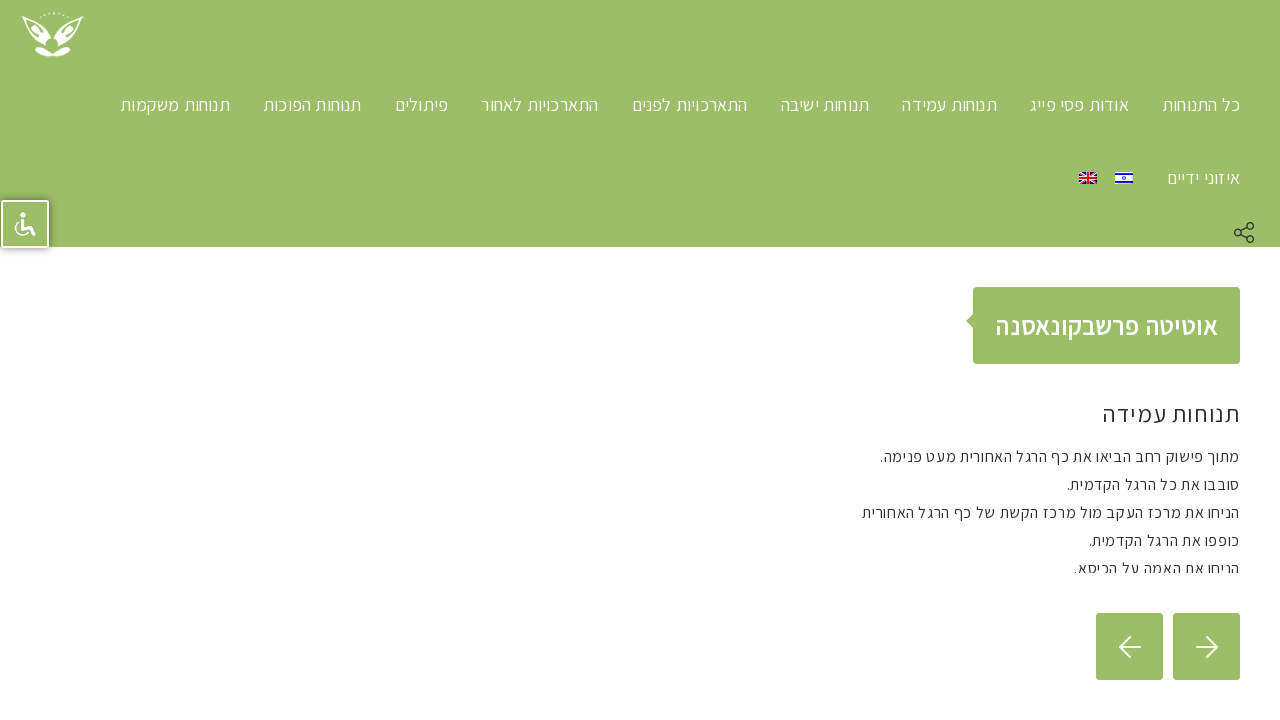

--- FILE ---
content_type: text/html; charset=UTF-8
request_url: https://yogapessi.com/2023/03/31/%D7%90%D7%95%D7%98%D7%99%D7%98%D7%94-%D7%A4%D7%A8%D7%A9%D7%91%D7%A7%D7%95%D7%A0%D7%90%D7%A1%D7%A0%D7%94/
body_size: 14433
content:
<!DOCTYPE html>
<html dir="rtl" lang="he-IL">
<head>

<link href="https://fonts.googleapis.com/css?family=Assistant&display=swap" rel="stylesheet">

    <meta http-equiv="Content-Type" content="text/html; charset=UTF-8">
    <meta name="viewport" content="width=device-width, initial-scale=1, maximum-scale=1">
    <meta http-equiv="X-UA-Compatible" content="IE=Edge">
    
        <meta property="og:image" content="https://yogapessi.com/wp-content/uploads/f025.jpg" />
                <!-- Favicon -->
        <link rel="shortcut icon"
              href="https://yogapessi.com/wp-content/uploads/2015/12/cropped-icon-32x32.png"
              type="image/x-icon">

        <!-- Apple Touch -->
        <link rel="apple-touch-icon"
              href="https://yogapessi.com/wp-content/uploads/2015/12/cropped-icon-57x57.png">
        <link rel="apple-touch-icon" sizes="72x72"
              href="https://yogapessi.com/wp-content/uploads/2015/12/cropped-icon-72x72.png">
        <link rel="apple-touch-icon" sizes="114x114"
              href="https://yogapessi.com/wp-content/uploads/2015/12/cropped-icon-114x114.png">
            <link rel="pingback" href="https://yogapessi.com/xmlrpc.php">
    <script>
        var pm_ajaxurl = "https://yogapessi.com/wp-admin/admin-ajax.php";
    </script>
    <title>אוטיטה פרשבקונאסנה - Yoga asanas with Pessi Feig</title>
<link rel="alternate" hreflang="he" href="https://yogapessi.com/2023/03/31/%d7%90%d7%95%d7%98%d7%99%d7%98%d7%94-%d7%a4%d7%a8%d7%a9%d7%91%d7%a7%d7%95%d7%a0%d7%90%d7%a1%d7%a0%d7%94/" />
<link rel="alternate" hreflang="x-default" href="https://yogapessi.com/2023/03/31/%d7%90%d7%95%d7%98%d7%99%d7%98%d7%94-%d7%a4%d7%a8%d7%a9%d7%91%d7%a7%d7%95%d7%a0%d7%90%d7%a1%d7%a0%d7%94/" />

<!-- This site is optimized with the Yoast SEO plugin v12.6.2 - https://yoast.com/wordpress/plugins/seo/ -->
<meta name="robots" content="noindex,follow"/>
<meta property="og:locale" content="he_IL" />
<meta property="og:type" content="article" />
<meta property="og:title" content="אוטיטה פרשבקונאסנה - Yoga asanas with Pessi Feig" />
<meta property="og:description" content="תנוחות עמידה מתוך פישוק רחב הביאו את כף הרגל האחורית מעט פנימה. סובבו את כל הרגל הקדמית. הניחו את מרכז העקב מול מרכז הקשת של כף הרגל האחורית כופפו את הרגל הקדמית. הניחו את האמה על הכיסא. הביאו את הזרוע מתוחה כהמשך לצד הגוף. בצעו לצד שני." />
<meta property="og:url" content="https://yogapessi.com/2023/03/31/%d7%90%d7%95%d7%98%d7%99%d7%98%d7%94-%d7%a4%d7%a8%d7%a9%d7%91%d7%a7%d7%95%d7%a0%d7%90%d7%a1%d7%a0%d7%94/" />
<meta property="og:site_name" content="Yoga asanas with Pessi Feig" />
<meta property="article:section" content="תנוחות עמידה" />
<meta property="article:published_time" content="2023-03-30T23:18:59+00:00" />
<meta property="article:modified_time" content="2023-03-30T23:21:25+00:00" />
<meta property="og:updated_time" content="2023-03-30T23:21:25+00:00" />
<meta property="og:image" content="https://yogapessi.com/wp-content/uploads/f025.jpg" />
<meta property="og:image:secure_url" content="https://yogapessi.com/wp-content/uploads/f025.jpg" />
<meta property="og:image:width" content="1243" />
<meta property="og:image:height" content="800" />
<meta name="twitter:card" content="summary_large_image" />
<meta name="twitter:description" content="תנוחות עמידה מתוך פישוק רחב הביאו את כף הרגל האחורית מעט פנימה. סובבו את כל הרגל הקדמית. הניחו את מרכז העקב מול מרכז הקשת של כף הרגל האחורית כופפו את הרגל הקדמית. הניחו את האמה על הכיסא. הביאו את הזרוע מתוחה כהמשך לצד הגוף. בצעו לצד שני." />
<meta name="twitter:title" content="אוטיטה פרשבקונאסנה - Yoga asanas with Pessi Feig" />
<meta name="twitter:image" content="https://yogapessi.com/wp-content/uploads/f025.jpg" />
<script type='application/ld+json' class='yoast-schema-graph yoast-schema-graph--main'>{"@context":"https://schema.org","@graph":[{"@type":"WebSite","@id":"https://yogapessi.com/#website","url":"https://yogapessi.com/","name":"Yoga asanas with Pessi Feig","description":"\u05d9\u05d5\u05d2\u05d4 \u05d0\u05e1\u05e0\u05d5\u05ea \u05e2\u05dd \u05e4\u05e1\u05d9 \u05e4\u05d9\u05d9\u05d2","potentialAction":{"@type":"SearchAction","target":"https://yogapessi.com/?s={search_term_string}","query-input":"required name=search_term_string"}},{"@type":"ImageObject","@id":"https://yogapessi.com/2023/03/31/%d7%90%d7%95%d7%98%d7%99%d7%98%d7%94-%d7%a4%d7%a8%d7%a9%d7%91%d7%a7%d7%95%d7%a0%d7%90%d7%a1%d7%a0%d7%94/#primaryimage","url":"https://yogapessi.com/wp-content/uploads/f025.jpg","width":1243,"height":800,"caption":"\u05d0\u05d5\u05d8\u05d9\u05d8\u05d4 \u05e4\u05e8\u05e9\u05d1\u05e7\u05d5\u05e0\u05d0\u05e1\u05e0\u05d4"},{"@type":"WebPage","@id":"https://yogapessi.com/2023/03/31/%d7%90%d7%95%d7%98%d7%99%d7%98%d7%94-%d7%a4%d7%a8%d7%a9%d7%91%d7%a7%d7%95%d7%a0%d7%90%d7%a1%d7%a0%d7%94/#webpage","url":"https://yogapessi.com/2023/03/31/%d7%90%d7%95%d7%98%d7%99%d7%98%d7%94-%d7%a4%d7%a8%d7%a9%d7%91%d7%a7%d7%95%d7%a0%d7%90%d7%a1%d7%a0%d7%94/","inLanguage":"he-IL","name":"\u05d0\u05d5\u05d8\u05d9\u05d8\u05d4 \u05e4\u05e8\u05e9\u05d1\u05e7\u05d5\u05e0\u05d0\u05e1\u05e0\u05d4 - Yoga asanas with Pessi Feig","isPartOf":{"@id":"https://yogapessi.com/#website"},"primaryImageOfPage":{"@id":"https://yogapessi.com/2023/03/31/%d7%90%d7%95%d7%98%d7%99%d7%98%d7%94-%d7%a4%d7%a8%d7%a9%d7%91%d7%a7%d7%95%d7%a0%d7%90%d7%a1%d7%a0%d7%94/#primaryimage"},"datePublished":"2023-03-30T23:18:59+00:00","dateModified":"2023-03-30T23:21:25+00:00","author":{"@id":"https://yogapessi.com/#/schema/person/213d11ea599cb503dbfede0069916eb7"}},{"@type":["Person"],"@id":"https://yogapessi.com/#/schema/person/213d11ea599cb503dbfede0069916eb7","name":"Kleo1976","image":{"@type":"ImageObject","@id":"https://yogapessi.com/#authorlogo","url":"https://secure.gravatar.com/avatar/a47e89e0bf06bac301f6d91dae214681?s=96&d=mm&r=g","caption":"Kleo1976"},"sameAs":[]}]}</script>
<!-- / Yoast SEO plugin. -->

<link rel='dns-prefetch' href='//fonts.googleapis.com' />
<link rel='dns-prefetch' href='//s.w.org' />
<link rel="alternate" type="application/rss+xml" title="Yoga asanas with Pessi Feig &laquo; פיד‏" href="https://yogapessi.com/feed/" />
<link rel="alternate" type="application/rss+xml" title="Yoga asanas with Pessi Feig &laquo; פיד תגובות‏" href="https://yogapessi.com/comments/feed/" />
		<script type="text/javascript">
			window._wpemojiSettings = {"baseUrl":"https:\/\/s.w.org\/images\/core\/emoji\/12.0.0-1\/72x72\/","ext":".png","svgUrl":"https:\/\/s.w.org\/images\/core\/emoji\/12.0.0-1\/svg\/","svgExt":".svg","source":{"concatemoji":"https:\/\/yogapessi.com\/wp-includes\/js\/wp-emoji-release.min.js?ver=5.3.20"}};
			!function(e,a,t){var n,r,o,i=a.createElement("canvas"),p=i.getContext&&i.getContext("2d");function s(e,t){var a=String.fromCharCode;p.clearRect(0,0,i.width,i.height),p.fillText(a.apply(this,e),0,0);e=i.toDataURL();return p.clearRect(0,0,i.width,i.height),p.fillText(a.apply(this,t),0,0),e===i.toDataURL()}function c(e){var t=a.createElement("script");t.src=e,t.defer=t.type="text/javascript",a.getElementsByTagName("head")[0].appendChild(t)}for(o=Array("flag","emoji"),t.supports={everything:!0,everythingExceptFlag:!0},r=0;r<o.length;r++)t.supports[o[r]]=function(e){if(!p||!p.fillText)return!1;switch(p.textBaseline="top",p.font="600 32px Arial",e){case"flag":return s([127987,65039,8205,9895,65039],[127987,65039,8203,9895,65039])?!1:!s([55356,56826,55356,56819],[55356,56826,8203,55356,56819])&&!s([55356,57332,56128,56423,56128,56418,56128,56421,56128,56430,56128,56423,56128,56447],[55356,57332,8203,56128,56423,8203,56128,56418,8203,56128,56421,8203,56128,56430,8203,56128,56423,8203,56128,56447]);case"emoji":return!s([55357,56424,55356,57342,8205,55358,56605,8205,55357,56424,55356,57340],[55357,56424,55356,57342,8203,55358,56605,8203,55357,56424,55356,57340])}return!1}(o[r]),t.supports.everything=t.supports.everything&&t.supports[o[r]],"flag"!==o[r]&&(t.supports.everythingExceptFlag=t.supports.everythingExceptFlag&&t.supports[o[r]]);t.supports.everythingExceptFlag=t.supports.everythingExceptFlag&&!t.supports.flag,t.DOMReady=!1,t.readyCallback=function(){t.DOMReady=!0},t.supports.everything||(n=function(){t.readyCallback()},a.addEventListener?(a.addEventListener("DOMContentLoaded",n,!1),e.addEventListener("load",n,!1)):(e.attachEvent("onload",n),a.attachEvent("onreadystatechange",function(){"complete"===a.readyState&&t.readyCallback()})),(n=t.source||{}).concatemoji?c(n.concatemoji):n.wpemoji&&n.twemoji&&(c(n.twemoji),c(n.wpemoji)))}(window,document,window._wpemojiSettings);
		</script>
		<style type="text/css">
img.wp-smiley,
img.emoji {
	display: inline !important;
	border: none !important;
	box-shadow: none !important;
	height: 1em !important;
	width: 1em !important;
	margin: 0 .07em !important;
	vertical-align: -0.1em !important;
	background: none !important;
	padding: 0 !important;
}
</style>
	<link rel='stylesheet' id='wp-block-library-rtl-css'  href='https://yogapessi.com/wp-includes/css/dist/block-library/style-rtl.min.css?ver=5.3.20' type='text/css' media='all' />
<link rel='stylesheet' id='accessibility-light-css'  href='https://yogapessi.com/wp-content/plugins/accessibility-light/assets/css/accessibility-light.css?ver=5.3.20' type='text/css' media='all' />
<link rel='stylesheet' id='slick-style-css'  href='https://yogapessi.com/wp-content/plugins/blog-designer-pack/assets/css/slick.css?ver=1.0.9' type='text/css' media='all' />
<link rel='stylesheet' id='bdp-public-style-css'  href='https://yogapessi.com/wp-content/plugins/blog-designer-pack/assets/css/bdp-public.css?ver=1.0.9' type='text/css' media='all' />
<link rel='stylesheet' id='contact-form-7-css'  href='https://yogapessi.com/wp-content/plugins/contact-form-7/includes/css/styles.css?ver=5.1.6' type='text/css' media='all' />
<link rel='stylesheet' id='contact-form-7-rtl-css'  href='https://yogapessi.com/wp-content/plugins/contact-form-7/includes/css/styles-rtl.css?ver=5.1.6' type='text/css' media='all' />
<link rel='stylesheet' id='wpml-menu-item-0-css'  href='https://yogapessi.com/wp-content/plugins/sitepress-multilingual-cms/templates/language-switchers/menu-item/style.min.css?ver=1' type='text/css' media='all' />
<link rel='stylesheet' id='cms-navigation-style-base-css'  href='https://yogapessi.com/wp-content/plugins/wpml-cms-nav/res/css/cms-navigation-base.css?ver=1.5.5' type='text/css' media='screen' />
<link rel='stylesheet' id='cms-navigation-style-css'  href='https://yogapessi.com/wp-content/plugins/wpml-cms-nav/res/css/cms-navigation.css?ver=1.5.5' type='text/css' media='screen' />
<link rel='stylesheet' id='pm-fonts-css'  href='//fonts.googleapis.com/css?family=Alef%3A700%2C400%2C300%2C100&#038;ver=5.3.20' type='text/css' media='all' />
<link rel='stylesheet' id='pm-ultimate-set-css'  href='https://yogapessi.com/wp-content/themes/travis/assets/admin/css/ultimate-set.css?ver=5.3.20' type='text/css' media='all' />
<link rel='stylesheet' id='pm-fontello-css'  href='https://yogapessi.com/wp-content/themes/travis/assets/css/fontello.css?ver=5.3.20' type='text/css' media='all' />
<link rel='stylesheet' id='pm-css'  href='https://yogapessi.com/wp-content/themes/travis/assets/css/pm.css?ver=5.3.20' type='text/css' media='all' />
<link rel='stylesheet' id='pm-custom-css'  href='https://yogapessi.com/?pm_show_css=1&#038;ver=5.3.20' type='text/css' media='all' />
<link rel='stylesheet' id='wpdreams-asl-basic-css'  href='https://yogapessi.com/wp-content/plugins/ajax-search-lite/css/style.basic.css?ver=4.10' type='text/css' media='all' />
<link rel='stylesheet' id='wpdreams-ajaxsearchlite-css'  href='https://yogapessi.com/wp-content/plugins/ajax-search-lite/css/style-underline.css?ver=4.10' type='text/css' media='all' />
<link rel='stylesheet' id='fancybox-css'  href='https://yogapessi.com/wp-content/plugins/easy-fancybox/css/jquery.fancybox.min.css?ver=1.3.24' type='text/css' media='screen' />
<script type='text/javascript' src='https://yogapessi.com/wp-includes/js/jquery/jquery.js?ver=1.12.4-wp'></script>
<script type='text/javascript' src='https://yogapessi.com/wp-includes/js/jquery/jquery-migrate.min.js?ver=1.4.1'></script>
<script type='text/javascript' src='https://yogapessi.com/wp-content/plugins/accessibility-light/assets/js/accessibility-light.js?ver=5.3.20'></script>
<script type='text/javascript' src='https://yogapessi.com/wp-content/plugins/accessibility-light/assets/js/jscolor.js?ver=5.3.20'></script>
<link rel='https://api.w.org/' href='https://yogapessi.com/wp-json/' />
<link rel="EditURI" type="application/rsd+xml" title="RSD" href="https://yogapessi.com/xmlrpc.php?rsd" />
<link rel="wlwmanifest" type="application/wlwmanifest+xml" href="https://yogapessi.com/wp-includes/wlwmanifest.xml" /> 
<meta name="generator" content="WordPress 5.3.20" />
<link rel='shortlink' href='https://yogapessi.com/?p=2656' />
<link rel="alternate" type="application/json+oembed" href="https://yogapessi.com/wp-json/oembed/1.0/embed?url=https%3A%2F%2Fyogapessi.com%2F2023%2F03%2F31%2F%25d7%2590%25d7%2595%25d7%2598%25d7%2599%25d7%2598%25d7%2594-%25d7%25a4%25d7%25a8%25d7%25a9%25d7%2591%25d7%25a7%25d7%2595%25d7%25a0%25d7%2590%25d7%25a1%25d7%25a0%25d7%2594%2F" />
<link rel="alternate" type="text/xml+oembed" href="https://yogapessi.com/wp-json/oembed/1.0/embed?url=https%3A%2F%2Fyogapessi.com%2F2023%2F03%2F31%2F%25d7%2590%25d7%2595%25d7%2598%25d7%2599%25d7%2598%25d7%2594-%25d7%25a4%25d7%25a8%25d7%25a9%25d7%2591%25d7%25a7%25d7%2595%25d7%25a0%25d7%2590%25d7%25a1%25d7%25a0%25d7%2594%2F&#038;format=xml" />
<meta name="generator" content="WPML ver:4.6.15 stt:1,20;" />
				<link rel="preconnect" href="https://fonts.gstatic.com" crossorigin />
				<link rel="preload" as="style" href="//fonts.googleapis.com/css?family=Open+Sans&display=swap" />
				<link rel="stylesheet" href="//fonts.googleapis.com/css?family=Open+Sans&display=swap" media="all" />
				                <style>
                    
					div[id*='ajaxsearchlitesettings'].searchsettings .asl_option_inner label {
						font-size: 0px !important;
						color: rgba(0, 0, 0, 0);
					}
					div[id*='ajaxsearchlitesettings'].searchsettings .asl_option_inner label:after {
						font-size: 11px !important;
						position: absolute;
						top: 0;
						left: 0;
						z-index: 1;
					}
					.asl_w_container {
						width: 100%;
						margin: 0px 0px 0px 0px;
					}
					div[id*='ajaxsearchlite'].asl_m {
						width: 100%;
					}
					div[id*='ajaxsearchliteres'].wpdreams_asl_results div.resdrg span.highlighted {
						font-weight: bold;
						color: rgba(217, 49, 43, 1);
						background-color: rgba(238, 238, 238, 1);
					}
					div[id*='ajaxsearchliteres'].wpdreams_asl_results .results div.asl_image {
						width: 100px;
						height: 100px;
						background-size: cover;
						background-repeat: no-repeat;
					}
					div.asl_r .results {
						max-height: none;
					}
				
						div.asl_r.asl_w.vertical .results .item::after {
							display: block;
							position: absolute;
							bottom: 0;
							content: '';
							height: 1px;
							width: 100%;
							background: #D8D8D8;
						}
						div.asl_r.asl_w.vertical .results .item.asl_last_item::after {
							display: none;
						}
					 #ajaxsearchlite1 .probox .proinput input, div.asl_w .probox .proinput input {
    font-size: 18px;
}
div.asl_r .results .item .asl_content h3, div.asl_r .results .item .asl_content h3 a {
    font-size: 16px;
}
div.asl_r .results .item .asl_content h3 a:hover {
    font-size: 16px;
}
div.asl_r .results .item .asl_content .asl_desc {
    font-size: 16px;
}                </style>
                <link rel="icon" href="https://yogapessi.com/wp-content/uploads/2015/12/cropped-icon-32x32.png" sizes="32x32" />
<link rel="icon" href="https://yogapessi.com/wp-content/uploads/2015/12/cropped-icon-192x192.png" sizes="192x192" />
<link rel="apple-touch-icon-precomposed" href="https://yogapessi.com/wp-content/uploads/2015/12/cropped-icon-180x180.png" />
<meta name="msapplication-TileImage" content="https://yogapessi.com/wp-content/uploads/2015/12/cropped-icon-270x270.png" />
		<style type="text/css" id="wp-custom-css">
			.otgs-development-site-front-end {
	display: none;
}
body{
	font-family: 'Assistant', sans-serif;
font-size: 16px;
line-height: 28px;
}
.pm_post_meta {
	display: none;
}
.pm_post_likes_wrapper {
float: left;
}
body.pm_light_type header.pm_header {
    background-color: 
    #9cbe67 !important;
}
body.pm_light_type .pm_menu_notify, body.pm_light_type header ul.menu li a {
    color:  #fff;
}
header .pm_menu_cont, header .pm_menu_cont div {
	direction: rtl;
}
body.pm_light_type .pm_menu_notify, body.pm_light_type header ul.menu li a:hover {
    color:  #555;
}
header ul.menu li a {
    font-size: 18px;
    direction: rtl;
}

header ul.menu li.menu-item-has-children a.pm_text_menu_item::after {
    color:  #555;
}
body.pm_light_type input[type="text"], body.pm_light_type input[type="password"], body.pm_light_type input[type="email"], body.pm_light_type input[type="submit"], body.pm_light_type input[type="tel"], body.pm_light_type input[type="date"], body.pm_light_type input[type="time"], body.pm_light_type input[type="datetime"], body.pm_light_type input[type="url"], body.pm_light_type textarea, body.pm_light_type header ul.menu li .sub_menu_wrapper ul.sub-menu, body.pm_light_type .pm_fullscreen_toggler, body.pm_light_type .pm_more_scattered_photos, body.pm_light_type .pm_fullscreen_toggler.active, body.pm_light_type .pm_prev_slide_button, body.pm_light_type .pm_next_slide_button, body.pm_light_type .pm_pause_button, body.pm_light_type .pm_pause_button.pm_paused, body.pm_light_type .pm_prev_slide_button .pm_prev_button_fader, body.pm_light_type .pm_next_slide_button .pm_next_button_fader, body.pm_light_type .pm_slides_title_and_likes_container .pm_slide_title_wrapper, body.pm_light_type .pm_slides_title_and_likes_container .pm_slide_likes_wrapper .pm_add_like_button, body.pm_light_type .pm_slides_title_and_likes_container .pm_gallery_likes_wrapper .pm_add_like_button, body.pm_light_type .pm_load_more, body.pm_light_type .pm_albums .pm_albums_listing_item .pm_album_title, body.pm_light_type.page-template-template-portfolio .pm_portfolio_item .pm_portfolio_post_title, body.pm_light_type .gallery_grid .pm_gallery .pm_gallery_item .pm_gallery_item_wrapper .pm_image_likes_wrapper .pm_add_like_button, body.pm_light_type .pm_albums_wrapper .pm_albums_listing_item .pm_slbums_listing_wrapper .pm_album_thumb_wrapper .pm_album_likes_wrapper .pm_add_like_button, body.pm_light_type.page-template-template-portfolio .pm_portfolio_item .pm_portfolio_item_wrapper .pm_portfolio_featured_image_wrapper .pm_post_likes_wrapper .pm_add_like_button, body.pm_light_type.page-template-template-portfolio .pm_portfolio_item .pm_post_likes_wrapper .pm_potrfolio_read_more, body.pm_light_type .pm_albums .pm_albums_listing_item .pm_album_thumb_wrapper .pm_images_counter_wrapper, body.pm_light_type .pm_popup_trigger, body.pm_light_type .gallery_descriptions ul.pm_gallery li .pm_slide_title_wrapper, body.pm_light_type .gallery_descriptions ul.pm_gallery li .pm_slide_likes_wrapper .pm_add_like_button, body.pm_light_type .pm_albums_stripes .pm_albums_stripes_item .pm_album_likes_wrapper .pm_add_like_button, body.pm_light_type .pm_albums_stripes .pm_albums_stripes_item .pm_album_likes_wrapper .pm_images_counter_wrapper, body.pm_light_type.single-portfolio .pm_content_container .pm_post_likes_wrapper .pm_add_like_button, body.pm_light_type.single-post .pm_content_container .pm_post_likes_wrapper .pm_add_like_button, body.pm_light_type.single-portfolio .pm_content_container .pm_post_title_cont, body.pm_light_type.single-post .pm_content_container .pm_post_title_cont, body.pm_light_type.single-portfolio .pm_content_container .pm_portfolio_tags a, body.pm_light_type.single-post .pm_content_container .pm_post_tags a, body.pm_light_type .pm_post_comments .pm_comments_wrapper .pm_comments_number, body.pm_light_type .pm_post_comments_standard .pm_comments_wrapper .pm_comments_number, body.pm_light_type.page-template-template-about .pm_post_likes_wrapper .pm_add_like_button, body.pm_light_type.page-template-template-about .pm_about_form_button, .pm_light_type.page-template-template-contacts .pm_contacts_form_button, body.pm_light_type.page-template-template-about .pm_post_title_cont, body.pm_light_type .pm_post_comments .comment-respond input[type="text"], body.pm_light_type .pm_post_comments .comment-respond textarea, body.pm_light_type .travis_sharing_back .pm_popup_share_wrapper a, body.pm_light_type .pm_post_comments_standard .comment-respond input[type="text"], body.pm_light_type .pm_post_comments_standard .comment-respond textarea, body.pm_light_type .pm_post_comments .comment-respond .pm_send_comment_button, body.pm_light_type .pm_post_comments_standard .comment-respond .pm_send_comment_button, body.pm_light_type.page-template-template-blog-ajax .pm_blog_item .pm_blog_item_wrapper .pm_blog_featured_image_wrapper .pm_post_likes_wrapper .pm_add_like_button, body.pm_light_type.page-template-template-blog-ajax .pm_blog_item .pm_post_likes_wrapper .pm_potrfolio_read_more, body.pm_light_type .pm_blog_listing_tape_container .pm_gallery .pm_gallery_item .pm_media_output_cont .pm_media_output_cont_wrapper .pm_prev_image_slide_button, body.pm_light_type .pm_blog_listing_tape_container .pm_gallery .pm_gallery_item .pm_media_output_cont .pm_media_output_cont_wrapper .pm_next_image_slide_button, body.pm_light_type .pm_blog_listing_tape_container .pm_gallery .pm_gallery_item .pm_post_format_mark, body.pm_light_type .pm_slides_title_and_likes_container .pm_comments_counter, body.pm_light_type .pm_post_container.page_type_fullwidth .pm_content_container .pm_post_title_cont, body.pm_light_type .pm_post_container.page_type_fullwidth .pm_content_container .pm_post_likes_wrapper .pm_add_like_button, body.pm_light_type .pm_standard_title_and_likes_container .pm_post_title_cont, body.pm_light_type .pm_standard_title_and_likes_container .pm_add_like_button, body.pm_light_type .pm_post_tags_standard a, body.pm_light_type.page-template-template-albums .pm_albums_tape_container .pm_gallery_item .pm_media_output_cont_wrapper .pm_prev_image_slide_button, body.pm_light_type.page-template-template-albums .pm_albums_tape_container .pm_gallery_item .pm_media_output_cont_wrapper .pm_next_image_slide_button, body.pm_light_type .pm_404_back_button, body.pm_light_type .pm_404_back_button:hover, body.pm_light_type .pm_404_searh_container .pm_searh_wrapper, body.pm_light_type .pm_404_searh_container .pm_icon_search, body.pm_light_type .pm_coming_soon_socials_and_form_container .pm_coming_soon_socials_cont a, body.pm_light_type .pm_coming_soon_socials_and_form_container .pm_soming_soon_form_cont .pm_input_wrapper, body.pm_light_type .pm_coming_soon_socials_and_form_container .pm_soming_soon_form_cont input[type="submit"], body.pm_light_type .pm_blog_listing_tape_container .pm_gallery .pm_gallery_item .pm_post_format_mark.pm_post_format_image, body.pm_light_type .pm_blog_listing_tape_container .pm_gallery .pm_gallery_item .pm_post_format_mark.pm_post_format_video, body.pm_light_type .pm_blog_listing_tape_container .pm_gallery .pm_gallery_item .pm_post_format_mark.pm_post_format_standard, body.pm_light_type .pm_fullscreen_toggler:hover, body.pm_light_type .pm_fullscreen_toggler.active:hover, body.pm_light_type .pm_contacts_socials_container .pm_contacts_social_button, body.pm_light_type .pm_more_scattered_photos:hover, body.pm_light_type .pm_album_video .pm_prev_slide_button, body.pm_light_type .pm_album_video .pm_next_slide_button, body.pm_light_type .pm_search_back_button, body.pm_light_type .pm_search_back_button:hover, body.pm_light_type .pm_search_result_image, body.pm_light_type.search-results .pm_search_tags a, body.pm_light_type.search-results .pm_search_pagination, body.pm_light_type.home .pm_search_tags a, body.pm_light_type.home .pm_search_pagination, body.pm_light_type.archive .pm_search_tags a, body.pm_light_type.archive .pm_search_pagination, body.pm_light_type .pm_search_no_result_form .pm_icon_search, body.pm_light_type .pm_search_no_result_form .pm_searh_wrapper, body.pm_light_type.page-template-template-blog-ajax .pm_blog_item .pm_blog_post_title, body.pm_light_type .pm_mobile_buttons .pm_post_likes_wrapper .pm_add_like_button, body.pm_light_type .pm_popup_back .pm_mobile_popup_close, body.pm_light_type .post-password-form input[type="password"], body.pm_light_type .post-password-form input[type="submit"], body.pm_light_type.blog .pm_search_tags a, body.pm_light_type .travis_sidebar_element.widget_search input[type="text"], body.pm_light_type .travis_sidebar_element.widget_tag_cloud a, body.pm_light_type .travis_sidebar_element.widget_product_tag_cloud a, body.pm_light_type.woocommerce-page .page-title, body.pm_light_type.woocommerce ul.products li.product .product_wrapper, body.pm_light_type.woocommerce ul.products li.product .onsale, body.pm_light_type.woocommerce nav.woocommerce-pagination ul li span, body.pm_light_type.woocommerce nav.woocommerce-pagination ul li a, body.pm_light_type.woocommerce .product_title, body.pm_light_type.woocommerce div.product form.cart .button, body.pm_light_type.woocommerce .quantity .qty, body.pm_light_type.woocommerce div.product .woocommerce-tabs ul.tabs li, body.pm_light_type.woocommerce #review_form #respond .form-submit input, body.pm_light_type.woocommerce #review_form #respond textarea, body.pm_light_type #add_payment_method table.cart td.actions .coupon .input-text, body.pm_light_type.woocommerce-cart table.cart td.actions .coupon .input-text, body.pm_light_type.woocommerce-checkout table.cart td.actions .coupon .input-text, body.pm_light_type .cart .button, body.pm_light_type .cart input.button, body.pm_light_type #respond input#submit.alt, body.pm_light_type a.button.alt, body.pm_light_type button.button.alt, body.pm_light_type input.button.alt, body.pm_light_type .quantity .qty, body.pm_light_type .woocommerce-error, body.pm_light_type .woocommerce-message, body.pm_light_type.woocommerce-checkout input, body.pm_light_type.woocommerce-account input, body.pm_light_type.woocommerce-checkout .state_select a, body.pm_light_type.woocommerce-checkout .country_select a, body.pm_light_type.woocommerce-account .state_select a, body.pm_light_type.woocommerce-account .country_select a, body.pm_light_type.woocommerce form .form-row textarea.input-text, body.pm_light_type.woocommerce-page form .form-row textarea.input-text, body.pm_light_type #add_payment_method #payment, body.pm_light_type.woocommerce-cart #payment, body.pm_light_type.woocommerce-checkout #payment, body.pm_light_type.woocommerce .widget_shopping_cart a.button, body.pm_light_type.woocommerce .widget_price_filter .price_slider_wrapper .ui-widget-content, body.pm_light_type.woocommerce .widget_price_filter .button, body.pm_light_type .widget_product_search input[type="search"], body.pm_light_type .widget_product_search input[type="submit"], body.pm_light_type.woocommerce #review_form #respond input[type="text"], body.pm_light_type.woocommerce #review_form #respond input[type="email"] {
background-color: #9cbe67;
}
body.pm_light_type {
    background: #fff;
}
.pm_light_type.single-portfolio .pm_content_container .pm_post_title_cont, .pm_light_type.single-post .pm_content_container .pm_post_title_cont, body.pm_light_type .pm_post_container.page_type_fullwidth .pm_content_container .pm_post_title_cont, body.pm_light_type .pm_standard_title_and_likes_container .pm_post_title_cont {
color: #fff;
}
.single-portfolio .pm_content_container .pm_post_title_cont, .single-post .pm_content_container .pm_post_title_cont, .pm_post_container.page_type_fullwidth .pm_content_container .pm_post_title_cont, .pm_standard_title_and_likes_container .pm_post_title_cont {
font-size: 25px;
padding: 20px 22px;
line-height: 1.5;
min-height: 0;
min-width: 0;
}

body.pm_light_type .pm_slides_title_and_likes_container .pm_slide_title_wrapper::before, body.pm_light_type .gallery_descriptions ul.pm_gallery li .pm_slider_description_cont .pm_slide_title_wrapper::before, body.pm_light_type.single-portfolio .pm_content_container .pm_post_title_cont::before, body.pm_light_type.single-post .pm_content_container .pm_post_title_cont::before, body.pm_light_type .pm_post_comments .pm_comments_wrapper .pm_comments_number::before, body.pm_light_type .pm_post_comments_standard .pm_comments_wrapper .pm_comments_number::before, body.pm_light_type.page-template-template-about .pm_post_title_cont::before, body.pm_light_type .pm_post_container.page_type_fullwidth .pm_content_container .pm_post_title_cont::before, body.pm_light_type .pm_standard_title_and_likes_container .pm_post_title_cont::before, body.pm_light_type .pm_404_searh_container .pm_searh_wrapper::before, body.pm_light_type .pm_coming_soon_socials_and_form_container .pm_soming_soon_form_cont .pm_input_wrapper::before {
border-right: solid 7px #9cbe67;
}
.pm_post_title_cont {
  float:right;
	text-align: right;
	direction: rtl;
}
.single-portfolio .pm_content_container .pm_content, .single-post .pm_content_container .pm_content {
clear:both;
padding-top: 10px;
}
.pm-font-heart-empty::before {
    color:  #fff;
}
.pm_light_type.single-portfolio .pm_content_container .pm_post_likes_wrapper .pm_add_like_button .pm_likes_counter, .pm_light_type.single-post .pm_content_container .pm_post_likes_wrapper .pm_add_like_button .pm_likes_counter, body.pm_light_type .pm_post_container.page_type_fullwidth .pm_content_container .pm_post_likes_wrapper .pm_add_like_button .pm_likes_counter, body.pm_light_type .pm_standard_title_and_likes_container .pm_add_like_button .pm_likes_counter {
color: #fff;
}
body.pm_light_type a, body.pm_light_type .menu > li:hover > a, body.pm_light_type .menu > li.current-menu-item > a, body.pm_light_type .menu > li.current-menu-ancestor > a, body.pm_light_type header ul.menu li ul.sub-menu li a:hover, body.pm_light_type header ul.menu li ul.sub-menu li.current-menu-ancestor a, body.pm_light_type header ul.menu li ul.sub-menu li.current-menu-item a, body.pm_light_type header ul.menu li ul.sub-menu li ul.sub-menu li.current-menu-item a, body.pm_light_type header ul.menu li ul.sub-menu li.current-menu-ancestor ul.sub-menu li a:hover, body.pm_light_type.single-portfolio .pm_content_container .pm_post_meta a:hover, body.pm_light_type.single-post .pm_content_container .pm_post_meta a:hover, body.pm_light_type .pm_post_comments .pm_comments_wrapper ul.pm_comments_list li.comment .pm_comment_container .pm_comment_info .pm_comment_author a:hover, body.pm_light_type .pm_post_comments .comment-respond .pm_logged_in_out a:hover, body.pm_light_type .pm_post_meta_standard a:hover, body.pm_light_type .pm_post_comments_standard .comment-respond .pm_logged_in_out a:hover, body.pm_light_type .pm_post_comments_standard ul.pm_comments_list li.comment .pm_comment_container .pm_comment_info .pm_comment_author a:hover, body.pm_light_type.search-results .pm_search_result_title a:hover, body.pm_light_type.search-results .pm_search_result_meta a:hover, body.pm_light_type.search-results .pm_search_pagination a:hover, body.pm_light_type.home .pm_search_result_title a:hover, body.pm_light_type.home .pm_search_result_meta a:hover, body.pm_light_type.home .pm_search_pagination a:hover, body.pm_light_type.archive .pm_search_result_title a:hover, body.pm_light_type.archive .pm_search_result_meta a:hover, body.pm_light_type.archive .pm_search_pagination a:hover, body.pm_light_type.blog .pm_search_result_title a:hover, body.pm_light_type.blog .pm_search_result_meta a:hover, body.pm_light_type .pm_more_button:hover, body.pm_light_type .woocommerce-MyAccount-navigation ul li:hover a, body.pm_light_type .woocommerce-MyAccount-navigation ul li.is-active a, body.pm_light_type .travis_sidebar_element ul li:hover::after, body.pm_light_type .travis_sidebar_element ul li a:hover, body.pm_light_type .travis_sidebar_element.widget_rss a, body.pm_light_type .woocommerce-message::before, body.pm_light_type.woocommerce ul.products li.product ins, body.pm_light_type.woocommerce ul.products li.product .price, body.pm_light_type.woocommerce .star-rating span::before, body.pm_light_type table.shop_table td.product-name a:hover, body.pm_light_type.single-product .price del, body.pm_light_type.single-product .price span, body.pm_light_type .woocommerce-info::before, body.pm_light_type .travis_sidebar_element .product-categories .current-cat a, body.pm_light_type.single-product .price ins, body.pm_light_type .pm_albums_wrapper .pm_albums_listing_item .pm_album_title_link:hover {
color: #555;
}
.pm_prev_slide_button:hover, .pm_next_slide_button:hover{
	background-color: #9cbe67 !important;
}
.pm_prev_slide_button:hover .pm_prev_button_fader, .pm_next_slide_button:hover .pm_next_button_fader {
	opacity: 0.7 !important;
}
.pm_innerpadding_menu {
    padding-top: 0px;
}
.pm_header .pm_fleft {
    padding: 10px 0;
}
body.pm_light_type header ul.menu li ul.sub-menu li a, body.pm_light_type header ul.menu li ul.sub-menu li.current-menu-ancestor ul.sub-menu li a {
    color:  #fff;
}
header ul.menu li ul.sub-menu li a.pm_text_menu_item::after, header ul.menu li ul.sub-menu li.menu-item-has-children ul.sub-menu li a.pm_text_menu_item::after {
    content: "";
}
header ul.menu li .sub_menu_wrapper {
    width: auto;
    text-align: right;
    direction: rtl;
	  font-size: 16px;
}
header ul.menu li ul.sub-menu li a {
    font-size: 16px;
}
iframe {
  margin: 5% auto;
	height: 650px !important;
	}

.pm_next_button_fader:hover, .pm_prev_button_fader:hover {background-color: #ff0;}

.bdp-column, .bdp-columns {
	float: right;
}
.pm_post_likes_wrapper {
	display: none;
}

/*----- ENGLISH ----*/
:lang(en) {
	text-align: left;
	direction: ltr;
}

/*----- MOBILE ----*/

@media screen and (max-width: 1025px) {
	iframe {
  margin: 5% auto;
	height: 450px !important;
	}
	.pm_menu_mobile_container .menu li a::before, .pm_menu_mobile_container .menu .menu-item.pm-mega-menu a::before {
		content: "";
   }
	.pm_menu_mobile_container .menu {
    list-style: none;
    text-align: right;
    direction: rtl;
   }
	.pm_menu_mobile_container   {
    width: auto;
	}
	.pm_menu_mobile_container .menu li.menu-item-has-children a::after, .pm_menu_mobile_container .menu .sub-menu li.menu-item-has-children a::after {
    margin-right: 10px;
   }
	.pm_menu_mobile_container .menu .sub-menu {
    padding-left: 0;
    padding-right: 30px;
    direction: rtl;
   }
	.pm_menu_mobile_container .menu li.current-menu-ancestor .sub-menu li a, .pm_menu_mobile_container .menu .sub-menu li a, .pm_menu_mobile_container .menu .sub-menu .sub-menu li a, .pm_menu_mobile_container .menu .sub-menu li.current-menu-ancestor .sub-menu li a {
    font-size: 15px;
	}
	body.pm_light_type .pm_menu_mobile_container .menu .sub-menu li a, body.pm_light_type .pm_menu_mobile_container .menu .sub-menu .sub-menu li a, body.pm_light_type .pm_menu_mobile_container .menu .sub-menu li.current-menu-ancestor .sub-menu li a {
    color: #619510;
   }
	.pm_menu_mobile_container .menu li.menu-item-has-children a::after, .pm_menu_mobile_container .menu .sub-menu li.menu-item-has-children a::after {
    color: #619510;
   }
	header .pm_share_button {
    margin-left: 0;
    margin-right: 25px;
  }
	.pm_fright {
    margin-top: 18px !important;
  }
}

@media screen and (max-width: 730px) {
	iframe {
  margin: 5% auto;
	height: 300px !important;
	}
	.pm_mobile_buttons .pm_post_likes_wrapper .pm_add_like_button .pm_likes_counter {
    color: #fff;
    top: -2px;
    left: 2px;
	}
.pm_search_result_description {
    padding-right: 0;
  }
.pm_search_result_description {
    padding-left: 0;
  }
.pm_search_result_image {
    position: relative;
    margin: 60px 0 20px;
  }
	.mobpic { 
	float: none;
	display: block;
	margin: 10px auto;
  }
}
@media screen and (max-width: 550px) {
	iframe {
	margin: 0;
	height: 320px !important;
	}
}
@media screen and (max-width: 415px) {
	iframe {
  margin: 0;
	height: 320px !important;
	}
}
		</style>
		</head>

<body data-rsssl=1 class="rtl post-template-default single single-post postid-2656 single-format-video  pm_light_type acl-sitelinx">

                <div class="preloader_active">
                    <div class="travis_preloader_load_back">
                        <div class="travis_preloader_border"></div>
                        <div class="travis_preloader_load_line"></div>
                    </div>
                </div>
                <script>
                    jQuery(document).ready(function(){
                        var site_width = jQuery(window).width(),
                            site_height = jQuery(window).height();

                        jQuery(".preloader_active").width(site_width).height(site_height);
                        jQuery(".travis_preloader_load_line").addClass("active");
                    });
                </script>
            
            <div class="travis_sharing_back">
                <div class="pm_popup_close" onclick="share_popup_close()"></div>
                <div class="pm_popup_share_wrapper">
                    <a target="_blank"
                       class="pm_share_facebook"
                       href="http://www.facebook.com/share.php?u=https://yogapessi.com/2023/03/31/%d7%90%d7%95%d7%98%d7%99%d7%98%d7%94-%d7%a4%d7%a8%d7%a9%d7%91%d7%a7%d7%95%d7%a0%d7%90%d7%a1%d7%a0%d7%94/">
                        <i class="pm-font-facebook-squared"></i>
                    </a>
                    <a target="_blank"
                       class="pm_share_twitter"
                       href="https://twitter.com/intent/tweet?text=אוטיטה%20פרשבקונאסנה&amp;url=https://yogapessi.com/2023/03/31/%d7%90%d7%95%d7%98%d7%99%d7%98%d7%94-%d7%a4%d7%a8%d7%a9%d7%91%d7%a7%d7%95%d7%a0%d7%90%d7%a1%d7%a0%d7%94/">
                        <i class="pm-font-twitter"></i>
                    </a>
                    <a target="_blank"
                       class="pm_share_pinterest"
                       href="http://pinterest.com/pin/create/button/?url=https://yogapessi.com/2023/03/31/%d7%90%d7%95%d7%98%d7%99%d7%98%d7%94-%d7%a4%d7%a8%d7%a9%d7%91%d7%a7%d7%95%d7%a0%d7%90%d7%a1%d7%a0%d7%94/&media=https://yogapessi.com/wp-content/uploads/f025.jpg">
                        <i class="pm-font-pinterest-circled"></i>
                    </a>
                </div>
            </div>
            <script>
                jQuery(window).load(function(){
                    var site_width = jQuery(window).width(),
                        site_height = jQuery(window).height();

                    jQuery(".travis_sharing_back").width(site_width).height(site_height);
                });

                jQuery(window).resize(function(){
                    var site_width = jQuery(window).width(),
                        site_height = jQuery(window).height();

                    jQuery(".travis_sharing_back").width(site_width).height(site_height);
                });
            </script>
            <header class="pm_header fixed_header">
                <div class="pm_fleft">
                        <a href="https://yogapessi.com/" class="pm_logo" style="width: 65px; height: 50px;">
                    <img class="pm_non_retina" src="https://yogapessi.com/wp-content/uploads/2015/12/logo-small.png" alt="logo" width="65" height="50" />
                    <img class="pm_retina" src="https://yogapessi.com/wp-content/uploads/2015/12/logo-small.png" alt="logo_retina" width="65" height="50" />
                </a>
                        </div>

        <div class="pm_fright">
            <div class="pm_innerpadding_menu">
                <div class="pm_menu_cont pm_main_menu_cont">
                    <div class="menu-homepage-container"><ul id="menu-homepage" class="menu default"><li id="menu-item-1604" class="menu-item menu-item-type-post_type menu-item-object-page menu-item-home menu-item-1604"><a href="https://yogapessi.com/" class="pm_text_menu_item">כל התנוחות<i class=""></i> </a></li>
<li id="menu-item-1613" class="menu-item menu-item-type-post_type menu-item-object-page menu-item-1613"><a href="https://yogapessi.com/%d7%90%d7%95%d7%93%d7%95%d7%aa-%d7%a4%d7%a1%d7%99-%d7%a4%d7%99%d7%99%d7%92/" class="pm_text_menu_item">אודות פסי פייג<i class=""></i> </a></li>
<li id="menu-item-1596" class="menu-item menu-item-type-post_type menu-item-object-page menu-item-1596"><a href="https://yogapessi.com/%d7%aa%d7%a0%d7%95%d7%97%d7%95%d7%aa-%d7%a2%d7%9e%d7%99%d7%93%d7%94/" class="pm_text_menu_item">תנוחות עמידה<i class=""></i> </a></li>
<li id="menu-item-1598" class="menu-item menu-item-type-post_type menu-item-object-page menu-item-1598"><a href="https://yogapessi.com/%d7%aa%d7%a0%d7%95%d7%97%d7%95%d7%aa-%d7%99%d7%a9%d7%99%d7%91%d7%94/" class="pm_text_menu_item">תנוחות ישיבה<i class=""></i> </a></li>
<li id="menu-item-1602" class="menu-item menu-item-type-post_type menu-item-object-page menu-item-1602"><a href="https://yogapessi.com/%d7%94%d7%aa%d7%90%d7%a8%d7%9b%d7%95%d7%99%d7%95%d7%aa-%d7%9c%d7%a4%d7%a0%d7%99%d7%9d/" class="pm_text_menu_item">התארכויות לפנים<i class=""></i> </a></li>
<li id="menu-item-1603" class="menu-item menu-item-type-post_type menu-item-object-page menu-item-1603"><a href="https://yogapessi.com/%d7%94%d7%aa%d7%90%d7%a8%d7%9b%d7%95%d7%99%d7%95%d7%aa-%d7%9c%d7%90%d7%97%d7%95%d7%a8/" class="pm_text_menu_item">התארכויות לאחור<i class=""></i> </a></li>
<li id="menu-item-1601" class="menu-item menu-item-type-post_type menu-item-object-page menu-item-1601"><a href="https://yogapessi.com/%d7%a4%d7%99%d7%aa%d7%95%d7%9c%d7%99%d7%9d/" class="pm_text_menu_item">פיתולים<i class=""></i> </a></li>
<li id="menu-item-1599" class="menu-item menu-item-type-post_type menu-item-object-page menu-item-1599"><a href="https://yogapessi.com/%d7%aa%d7%a0%d7%95%d7%97%d7%95%d7%aa-%d7%94%d7%a4%d7%95%d7%9b%d7%95%d7%aa/" class="pm_text_menu_item">תנוחות הפוכות<i class=""></i> </a></li>
<li id="menu-item-1597" class="menu-item menu-item-type-post_type menu-item-object-page menu-item-1597"><a href="https://yogapessi.com/%d7%aa%d7%a0%d7%95%d7%97%d7%95%d7%aa-%d7%9e%d7%a9%d7%a7%d7%9e%d7%95%d7%aa/" class="pm_text_menu_item">תנוחות משקמות<i class=""></i> </a></li>
<li id="menu-item-1740" class="menu-item menu-item-type-post_type menu-item-object-page menu-item-1740"><a href="https://yogapessi.com/%d7%90%d7%99%d7%96%d7%95%d7%a0%d7%99-%d7%99%d7%93%d7%99%d7%99%d7%9d/" class="pm_text_menu_item">איזוני ידיים<i class=""></i> </a></li>
<li id="menu-item-wpml-ls-32-he" class="menu-item wpml-ls-slot-32 wpml-ls-item wpml-ls-item-he wpml-ls-current-language wpml-ls-menu-item wpml-ls-first-item menu-item-type-wpml_ls_menu_item menu-item-object-wpml_ls_menu_item menu-item-wpml-ls-32-he"><a href="https://yogapessi.com/2023/03/31/%d7%90%d7%95%d7%98%d7%99%d7%98%d7%94-%d7%a4%d7%a8%d7%a9%d7%91%d7%a7%d7%95%d7%a0%d7%90%d7%a1%d7%a0%d7%94/" class="pm_text_menu_item"><img
            class="wpml-ls-flag"
            src="https://yogapessi.com/wp-content/plugins/sitepress-multilingual-cms/res/flags/he.png"
            alt="עברית"
            
            
    /><i class=""></i> </a></li>
<li id="menu-item-wpml-ls-32-en" class="menu-item wpml-ls-slot-32 wpml-ls-item wpml-ls-item-en wpml-ls-menu-item wpml-ls-last-item menu-item-type-wpml_ls_menu_item menu-item-object-wpml_ls_menu_item menu-item-wpml-ls-32-en"><a href="https://yogapessi.com/en/" class="pm_text_menu_item"><img
            class="wpml-ls-flag"
            src="https://yogapessi.com/wp-content/plugins/sitepress-multilingual-cms/res/flags/en.png"
            alt="אנגלית"
            
            
    /><i class=""></i> </a></li>
</ul></div>                </div>
                <a class="pm_menu_mobile_toggler" href="#"></a>

                <span class="pm_share_button"></span>

                
                <script>
                    jQuery(document).ready(function(){
                        jQuery('.pm_share_button').on('click', function () {
                            jQuery('.travis_sharing_back').addClass('active');
                            setTimeout("jQuery('.pm_popup_share_wrapper').addClass('active_block');", 100);
                        });
                    });

                    // Close Share Popup
                    function share_popup_close() {
                        jQuery('.travis_sharing_back .pm_popup_share_wrapper').removeClass('active_block');
                        setTimeout("jQuery('.travis_sharing_back').removeClass('active')", 300);
                    }
                </script>
                <div class="clear"></div>
            </div>
        </div>
        <div class="clear"></div>
            </header>

    <div class="pm_menu_mobile_container_wrapper">
        <div class="pm_menu_mobile_container pm_container">
            <div class="menu-homepage-container"><ul id="menu-homepage-1" class="menu default"><li class="menu-item menu-item-type-post_type menu-item-object-page menu-item-home menu-item-1604"><a href="https://yogapessi.com/" class="pm_text_menu_item">כל התנוחות</a></li>
<li class="menu-item menu-item-type-post_type menu-item-object-page menu-item-1613"><a href="https://yogapessi.com/%d7%90%d7%95%d7%93%d7%95%d7%aa-%d7%a4%d7%a1%d7%99-%d7%a4%d7%99%d7%99%d7%92/" class="pm_text_menu_item">אודות פסי פייג</a></li>
<li class="menu-item menu-item-type-post_type menu-item-object-page menu-item-1596"><a href="https://yogapessi.com/%d7%aa%d7%a0%d7%95%d7%97%d7%95%d7%aa-%d7%a2%d7%9e%d7%99%d7%93%d7%94/" class="pm_text_menu_item">תנוחות עמידה</a></li>
<li class="menu-item menu-item-type-post_type menu-item-object-page menu-item-1598"><a href="https://yogapessi.com/%d7%aa%d7%a0%d7%95%d7%97%d7%95%d7%aa-%d7%99%d7%a9%d7%99%d7%91%d7%94/" class="pm_text_menu_item">תנוחות ישיבה</a></li>
<li class="menu-item menu-item-type-post_type menu-item-object-page menu-item-1602"><a href="https://yogapessi.com/%d7%94%d7%aa%d7%90%d7%a8%d7%9b%d7%95%d7%99%d7%95%d7%aa-%d7%9c%d7%a4%d7%a0%d7%99%d7%9d/" class="pm_text_menu_item">התארכויות לפנים</a></li>
<li class="menu-item menu-item-type-post_type menu-item-object-page menu-item-1603"><a href="https://yogapessi.com/%d7%94%d7%aa%d7%90%d7%a8%d7%9b%d7%95%d7%99%d7%95%d7%aa-%d7%9c%d7%90%d7%97%d7%95%d7%a8/" class="pm_text_menu_item">התארכויות לאחור</a></li>
<li class="menu-item menu-item-type-post_type menu-item-object-page menu-item-1601"><a href="https://yogapessi.com/%d7%a4%d7%99%d7%aa%d7%95%d7%9c%d7%99%d7%9d/" class="pm_text_menu_item">פיתולים</a></li>
<li class="menu-item menu-item-type-post_type menu-item-object-page menu-item-1599"><a href="https://yogapessi.com/%d7%aa%d7%a0%d7%95%d7%97%d7%95%d7%aa-%d7%94%d7%a4%d7%95%d7%9b%d7%95%d7%aa/" class="pm_text_menu_item">תנוחות הפוכות</a></li>
<li class="menu-item menu-item-type-post_type menu-item-object-page menu-item-1597"><a href="https://yogapessi.com/%d7%aa%d7%a0%d7%95%d7%97%d7%95%d7%aa-%d7%9e%d7%a9%d7%a7%d7%9e%d7%95%d7%aa/" class="pm_text_menu_item">תנוחות משקמות</a></li>
<li class="menu-item menu-item-type-post_type menu-item-object-page menu-item-1740"><a href="https://yogapessi.com/%d7%90%d7%99%d7%96%d7%95%d7%a0%d7%99-%d7%99%d7%93%d7%99%d7%99%d7%9d/" class="pm_text_menu_item">איזוני ידיים</a></li>
<li class="menu-item wpml-ls-slot-32 wpml-ls-item wpml-ls-item-he wpml-ls-current-language wpml-ls-menu-item wpml-ls-first-item menu-item-type-wpml_ls_menu_item menu-item-object-wpml_ls_menu_item menu-item-wpml-ls-32-he"><a href="https://yogapessi.com/2023/03/31/%d7%90%d7%95%d7%98%d7%99%d7%98%d7%94-%d7%a4%d7%a8%d7%a9%d7%91%d7%a7%d7%95%d7%a0%d7%90%d7%a1%d7%a0%d7%94/" class="pm_text_menu_item"><img
            class="wpml-ls-flag"
            src="https://yogapessi.com/wp-content/plugins/sitepress-multilingual-cms/res/flags/he.png"
            alt="עברית"
            
            
    /></a></li>
<li class="menu-item wpml-ls-slot-32 wpml-ls-item wpml-ls-item-en wpml-ls-menu-item wpml-ls-last-item menu-item-type-wpml_ls_menu_item menu-item-object-wpml_ls_menu_item menu-item-wpml-ls-32-en"><a href="https://yogapessi.com/en/" class="pm_text_menu_item"><img
            class="wpml-ls-flag"
            src="https://yogapessi.com/wp-content/plugins/sitepress-multilingual-cms/res/flags/en.png"
            alt="אנגלית"
            
            
    /></a></li>
</ul></div>        </div>
    </div>

    <script>
        jQuery(document).ready(function(){
            if (jQuery('body').hasClass('customize-support')) {
                var adminbar_height = jQuery('#wpadminbar').height();

                jQuery('.fixed_header').css('top', adminbar_height);
            }
        });

        jQuery(window).resize(function(){
            if (jQuery('body').hasClass('customize-support')) {
                var adminbar_height = jQuery('#wpadminbar').height();

                jQuery('.fixed_header').css('top', adminbar_height);
            }
        });
    </script>

        <div class="pm_post_container post-2656 post type-post status-publish format-video has-post-thumbnail hentry category-standing-asanas post_format-post-format-video">
            <div class="pm_post_container_wrapper">
                <div class="pm_post_wrapper">
                    <div class="pm_media_output">
                        <div class="pm_media_output_wrapper">
                            
                <div class="pm_media_output_cont">
                    <div class="pm_media_output_cont_wrapper">
                        <iframe src="https://www.youtube.com/embed/8Y7Sb4hdmak?wmode=opaque" width="100%" frameborder="0" allowfullscreen></iframe>
                    </div>
                </div>
                                    </div>
                    </div>
                    <div class="pm_content_block">
                        <div class="pm_content_container cscrollbar">
                            <div class="pm_content_container_wrapper">
                                <div class="pm_post_title_cont">
                                    אוטיטה פרשבקונאסנה                                </div>
                                <div class="pm_content">
                                    <h2 style="text-align: right;">תנוחות עמידה</h2>
<p style="text-align: right; direction: rtl;">
מתוך פישוק רחב הביאו את כף הרגל האחורית מעט פנימה.<br />
סובבו את כל  הרגל הקדמית.<br />
הניחו את מרכז העקב מול מרכז הקשת של כף הרגל האחורית<br />
כופפו את הרגל הקדמית.<br />
הניחו את האמה על הכיסא.<br />
הביאו את הזרוע מתוחה כהמשך לצד הגוף.<br />
בצעו לצד שני.</p>
                                </div>
                                <div class="pm_post_tags">
                                                                    </div>
                                <div class="pm_post_meta">
                                    Posted on מרץ 31, 2023 by                                     <a href="https://yogapessi.com/author/kleo1976/">
                                        Kleo1976                                    </a>
                                    קטגוריה: <a href="https://yogapessi.com/category/standing-asanas/" rel="category tag">תנוחות עמידה</a>                                </div>
                                <div class="dn"></div>
                                <div class="pm_post_comments">
                                    
<div id="comments">
    
            <script>
            jQuery(document).ready(function ($) {
                var comment_submit_button = jQuery('.comment-respond .form-submit input#submit');
                jQuery(comment_submit_button).wrap('<div class="pm_submit_wrapper"></div>');
                jQuery('.pm_submit_wrapper').html('<div class="pm_send_comment_button"><i class="icon-send-o"></i><span class="btn_text">Submit</span></div>');
                jQuery('.pm_send_comment_button').on( 'click', function() {
                    jQuery('#commentform').submit();
                });
    
                jQuery('.comment-reply-link').on('click', function(){
                    jQuery('.comment-reply-title').css('display', 'block');
                });
    
                jQuery('#cancel-comment-reply-link').on('click', function(){
                    jQuery('.comment-reply-title').css('display', 'none');
                });
            });
        </script>
        
    </div>
                                </div>
                                
                                <div class="pm_navigation_container">
                                    
                                        <div class="pm_prev_slide_button">
                                    <span class="pm_prev_thumb_cont"
                                          style="background: url(https://yogapessi.com/wp-content/uploads/f020.jpg) no-repeat center;"></span>
                                            <span class="pm_prev_button_fader"></span>
                                            <a href="https://yogapessi.com/2023/03/31/%d7%90%d7%95%d7%98%d7%99%d7%98%d7%94-%d7%9e%d7%a8%d7%99%d7%a6%d7%99%d7%90%d7%a1%d7%a0%d7%94/" rel="prev"></a>                                        </div>
                                    
                                        <div class="pm_next_slide_button">
                                    <span class="pm_next_thumb_cont"
                                          style="background: url(https://yogapessi.com/wp-content/uploads/f005.jpg) no-repeat center;"></span>
                                            <span class="pm_next_button_fader"></span>
                                            <a href="https://yogapessi.com/2023/03/31/%d7%90%d7%93%d7%94%d7%95-%d7%9e%d7%95%d7%a7%d7%94%d7%94-%d7%a9%d7%95%d7%a0%d7%90%d7%a1%d7%a0%d7%94-2/" rel="next"></a>                                        </div>
                                                                    </div>
                            </div>
                        </div>
                    </div>
                </div>
            </div>
        </div>
        
            <script>
                jQuery(document).ready(function () {
                    var site_height = jQuery(window).height(),
                        media_height = site_height - 160;

                    jQuery('.pm_header').removeClass('fixed_header');
                    jQuery('.pm_media_output_cont_wrapper').find('iframe').attr('height', media_height);
                });

                jQuery(window).load(function () {
                    var site_width = jQuery(window).width(),
                        site_height = jQuery(window).height(),
                        header_height = jQuery('.pm_header').height(),
                        container_height = site_height - header_height,
                        scroll_cont = jQuery('.pm_content_container');

                    if (site_width > 769) {
                        jQuery(scroll_cont).jScrollPane({
                            autoReinitialise: true
                        });
                    } else {
                        var container = jQuery('.pm_content_container_wrapper'),
                            likes_button = jQuery(container).find('.pm_post_likes_wrapper').detach(),
                            navigation_block = jQuery(container).find('.pm_navigation_container').detach();

                        jQuery('.pm_post_wrapper').prepend('<div class="pm_mobile_buttons"><div class="clear"></div></div>');
                        jQuery('.pm_mobile_buttons').prepend(likes_button, navigation_block);
                    }

                    if (jQuery('body').hasClass('customize-support')) {
                        jQuery('.pm_post_container').width(site_width).height(container_height - 32);
                        jQuery('.pm_content_block').height(container_height - 219);
                    } else {
                        jQuery('.pm_post_container').width(site_width).height(container_height);
                        jQuery('.pm_content_block').height(container_height - 187);
                    }

                    travis_post_image_slider();
                });

                jQuery(window).resize(function () {
                    var site_width = jQuery(window).width(),
                        site_height = jQuery(window).height(),
                        header_height = jQuery('.pm_header').height(),
                        container_height = site_height - header_height,
                        media_height = site_height - header_height - 80;

                    if (jQuery('body').hasClass('customize-support')) {
                        jQuery('.pm_post_container').width(site_width).height(container_height - 32);
                        jQuery('.pm_media_output_cont_wrapper').find('iframe').attr('height', media_height - 32);
                        jQuery('.pm_content_block').height(container_height - 219);
                    } else {
                        jQuery('.pm_post_container').width(site_width).height(container_height);
                        jQuery('.pm_media_output_cont_wrapper').find('iframe').attr('height', media_height);
                        jQuery('.pm_content_block').height(container_height - 187);
                    }
                });

                function travis_post_image_slider() {
                    var slider_container = jQuery('.pm_media_outout_image_listing'),
                        elements = jQuery(slider_container).children(),
                        number_of_elements = elements.length,
                        slide_item = jQuery('.pm_media_outout_image_listing li'),
                        intervalID,
                        next_button = jQuery('.pm_media_output_cont_wrapper .pm_next_slide_button'),
                        prev_button = jQuery('.pm_media_output_cont_wrapper .pm_prev_slide_button'),
                        current_item,
                        slide_number;

                    slide_item.first().addClass('visible_slide');

                    current_item = jQuery('.pm_media_outout_image_listing li.visible_slide');

                    var next_thumb_back = current_item.next().attr('data-thumbnail'),
                        prev_thumb_back = slide_item.last().attr('data-thumbnail');

                    next_button.find('.pm_next_thumb_cont').css({'background-image': 'url(' + next_thumb_back + ')'});
                    prev_button.find('.pm_prev_thumb_cont').css({'background-image': 'url(' + prev_thumb_back + ')'});


                    // Autoplay
                    intervalID = setInterval(travis_next_slide, 5000);

                    next_button.on({
                        mouseenter: function () {
                            clearInterval(intervalID);
                        },
                        mouseleave: function () {
                            intervalID = setInterval(travis_next_slide, 5000);
                        }
                    });

                    prev_button.on({
                        mouseenter: function () {
                            clearInterval(intervalID);
                        },
                        mouseleave: function () {
                            intervalID = setInterval(travis_next_slide, 5000);
                        }
                    });

                    // Navigation
                    next_button.on('click', function () {
                        travis_next_slide();
                    });

                    prev_button.on('click', function () {
                        travis_prev_slide();
                    });
                }

                function travis_next_slide() {
                    var slider_container = jQuery('.pm_media_outout_image_listing'),
                        elements = jQuery(slider_container).children(),
                        number_of_elements = elements.length,
                        slide_item = jQuery('.pm_media_outout_image_listing li'),
                        current_item = jQuery('.pm_media_outout_image_listing li.visible_slide'),
                        slide_number = current_item.attr('data-number'),
                        next_button = jQuery('.pm_media_output_cont_wrapper .pm_next_slide_button'),
                        prev_button = jQuery('.pm_media_output_cont_wrapper .pm_prev_slide_button');

                    if (slide_number < number_of_elements) {
                        jQuery(slider_container).find('li.visible_slide').removeClass('visible_slide').next().addClass('visible_slide');
                    } else {
                        jQuery(slider_container).find('li.visible_slide').removeClass('visible_slide');
                        slide_item.first().addClass('visible_slide');
                    }

                    // Thumbnails
                    var current_item_new = slider_container.find('.visible_slide'),
                        slide_number_new = current_item_new.attr('data-number'),
                        next_thumb_back,
                        prev_thumb_back;

                    if (slide_number_new < number_of_elements) {
                        next_thumb_back = current_item_new.next().attr('data-thumbnail');
                        prev_thumb_back = current_item_new.prev().attr('data-thumbnail');
                    } else {
                        next_thumb_back = slide_item.first().attr('data-thumbnail');
                        prev_thumb_back = current_item_new.prev().attr('data-thumbnail');
                    }

                    if (slide_number_new == '1') {
                        prev_thumb_back = slide_item.last().attr('data-thumbnail');
                    }

                    next_button.find('.pm_next_thumb_cont').css({'background-image': 'url(' + next_thumb_back + ')'});
                    prev_button.find('.pm_prev_thumb_cont').css({'background-image': 'url(' + prev_thumb_back + ')'});
                }

                function travis_prev_slide() {
                    var slider_container = jQuery('.pm_media_outout_image_listing'),
                        elements = jQuery(slider_container).children(),
                        number_of_elements = elements.length,
                        slide_item = jQuery('.pm_media_outout_image_listing li'),
                        current_item = jQuery('.pm_media_outout_image_listing li.visible_slide'),
                        slide_number = current_item.attr('data-number'),
                        next_button = jQuery('.pm_media_output_cont_wrapper .pm_next_slide_button'),
                        prev_button = jQuery('.pm_media_output_cont_wrapper .pm_prev_slide_button');

                    if (slide_number == '1') {
                        jQuery(slider_container).find('li.visible_slide').removeClass('visible_slide');
                        slide_item.last().addClass('visible_slide');
                    } else {
                        jQuery(slider_container).find('li.visible_slide').removeClass('visible_slide').prev().addClass('visible_slide');
                    }

                    // Thumbnails
                    var current_item_new = slider_container.find('.visible_slide'),
                        slide_number_new = current_item_new.attr('data-number'),
                        next_thumb_back,
                        prev_thumb_back;

                    if (slide_number_new == '1') {
                        next_thumb_back = current_item_new.next().attr('data-thumbnail');
                        prev_thumb_back = slide_item.last().attr('data-thumbnail');
                    } else {
                        next_thumb_back = current_item_new.next().attr('data-thumbnail');
                        prev_thumb_back = current_item_new.prev().attr('data-thumbnail');
                    }

                    if (slide_number_new == number_of_elements) {
                        next_thumb_back = slide_item.first().attr('data-thumbnail');
                    }

                    next_button.find('.pm_next_thumb_cont').css({'background-image': 'url(' + next_thumb_back + ')'});
                    prev_button.find('.pm_prev_thumb_cont').css({'background-image': 'url(' + prev_thumb_back + ')'});
                }
            </script>
                <button type="button" id="sitelinx-toggle-toolbar" class="small toolbar-left" style="top: 200px;left: 1px;background-color: #9cbe67!important;border-radius: 2px !important;"><img src="https://yogapessi.com/wp-content/plugins/accessibility-light/assets/img/wheelchair.png" alt="סמל נגישות" style="background-color: #9cbe67;border-radius: 2px !important;"></button><div id="sitelinx-black-screen"></div>		<!-- Commenting this line to fix the css error by Ashish -->
	    <!-- <style>#sitelinx-toggle-toolbar{top:px;}</style> -->
	     <!-- This for bottom left and right position -->
	    	    <!-- End of bottom right and left positions -->

	    <div id="sitelinx-toolbar" class="sitelinx-toolbar sitelinx-toolbar-skin-1 toolbar-left" aria-hidden="true">
	    	<button id="sitelinx-close-toolbar">
	    		<span class="sr-only">סגור את סרגל הכלים של נגישות</span>
	    		<span class="sitelinx-close-icon" aria-hidden="true"></span>
	    	</button>
            <div class="sitelinx-toolbar-heading">
				<h4>נגישות</h4>
            </div>
	    	<ul class="sitelinx-main-nav" style="padding-right:30pxpadding-left:30px" >
		    	<li><ul class="ul-sub"><li><p id="sitelinx_disable_animation" tabindex="-1" aria-label="sitelinx-label-general"><i class="material-icons" aria-hidden="true">visibility_off</i><span>השבת את ההבזקים</span></p></li><li><p id="sitelinx_headings_mark" tabindex="-1" aria-label="sitelinx-label-general"><i class="material-icons" aria-hidden="true">title</i><span>סמן כותרות</span></p></li><li><p id="sitelinx_background_color" tabindex="-1" aria-label="sitelinx-label-general"><i class="material-icons" aria-hidden="true">settings</i><span>צבע רקע</span></p><p class="sitelinx_background_color" style="display: none;"><input class="jscolor" value='66ccff'></p></li></ul></li><li class="sitelinx-li-zoom"><ul class="ul-sub"><li><p id="sitelinx_screen_down" tabindex="-1" aria-label="sitelinx-label-resolution"><i class="material-icons" aria-hidden="true">zoom_out</i><span>זום (הקטנה)</span></p></li><li><p id="sitelinx_screen_up" tabindex="-1" aria-label="sitelinx-label-resolution"><i class="material-icons" aria-hidden="true">zoom_in</i><span>זום (הגדלה)</span></p></li></ul></li><li class="sitelinx-li-fonts"><ul class="ul-sub"><li><p id="sitelinx_fontsize_down" tabindex="-1" aria-label="sitelinx-label-fonts"><i class="material-icons" aria-hidden="true">remove_circle_outline</i><span>הקטנת גופן</span></p></li><li><p id="sitelinx_fontsize_up" tabindex="-1" aria-label="sitelinx-label-fonts"><i class="material-icons" aria-hidden="true">add_circle_outline</i><span>הגדלת גופן</span></p></li></ul><ul class="ul-sub"><li><p id="sitelinx_readable_font" tabindex="-1" aria-label="sitelinx-label-fonts"><i class="material-icons" aria-hidden="true">spellcheck</i><span>גופן קריא</span></p></li></ul></li><li class="sitelinx-li-contrast"><ul class="ul-sub"><li><p id="sitelinx_contrast_bright" tabindex="-1" aria-label="sitelinx-label-contrast"><i class="material-icons" aria-hidden="true">brightness_high</i><span>ניגודיות בהירה</span></p></li><li><p id="sitelinx_contrast_dark" tabindex="-1" aria-label="sitelinx-label-contrast"><i class="material-icons" aria-hidden="true">brightness_low</i><span>ניגודיות כהה</span></p></li></ul></li><li><ul class="ul-sub ul-2-items"><li><p id="sitelinx_links_underline" tabindex="-1" aria-label="sitelinx-label-links"><i class="material-icons" aria-hidden="true">format_underlined</i><span>הוסף קו תחתון לקישורים</span></p></li><li><p id="sitelinx_links_mark" tabindex="-1" aria-label="sitelinx-label-links"><i class="material-icons" aria-hidden="true">font_download</i><span>סמן קישורים</span></p></li></ul></li><li class="sitelinx-li-reset"><ul class="ul-sub ul-general"><li><p id="sitelinx-reset" tabindex="-1" title="לאפס את כל האפשרויות"><span class="sr-only">לאפס את כל האפשרויות</span><i class="material-icons" aria-hidden="true">cached</i></p></li><li class="sitelinx-logolight"><a rel="noreferrer noopener" target="_blank" href="https://sitelinx.co.il"><img class="hover-off" src="https://yogapessi.com/wp-content/plugins/accessibility-light/assets/img/accessibility-light-logolight80.png" alt="נגישות לייט" height="21" width="80"></a></li></ul></li>	    	</ul>
	    </div>
		<script type='text/javascript'>
/* <![CDATA[ */
var wpcf7 = {"apiSettings":{"root":"https:\/\/yogapessi.com\/wp-json\/contact-form-7\/v1","namespace":"contact-form-7\/v1"}};
/* ]]> */
</script>
<script type='text/javascript' src='https://yogapessi.com/wp-content/plugins/contact-form-7/includes/js/scripts.js?ver=5.1.6'></script>
<script type='text/javascript' src='https://yogapessi.com/wp-content/themes/travis/assets/js/jquery.cookie.js?ver=5.3.20'></script>
<script type='text/javascript' src='https://yogapessi.com/wp-content/themes/travis/assets/js/jquery.jscrollpane.min.js?ver=5.3.20'></script>
<script type='text/javascript' src='https://yogapessi.com/wp-content/themes/travis/assets/js/jquery.mousewheel.js?ver=5.3.20'></script>
<script type='text/javascript' src='https://yogapessi.com/wp-content/themes/travis/assets/js/isotope.pkgd.min.js?ver=5.3.20'></script>
<script type='text/javascript' src='https://yogapessi.com/wp-content/themes/travis/assets/js/jquery.countdown.min.js?ver=5.3.20'></script>
<script type='text/javascript' src='https://yogapessi.com/wp-content/themes/travis/assets/js/kenburns.js?ver=5.3.20'></script>
<script type='text/javascript' src='https://yogapessi.com/wp-content/themes/travis/assets/js/reflection.js?ver=5.3.20'></script>
<script type='text/javascript' src='https://yogapessi.com/wp-content/themes/travis/assets/js/pm.js?ver=5.3.20'></script>
<script type='text/javascript' src='https://yogapessi.com/wp-content/themes/travis/assets/js/jquery.swipebox.js?ver=5.3.20'></script>
<script type='text/javascript' src='https://yogapessi.com/wp-content/plugins/ajax-search-lite/js/min/external/simplebar.js?ver=4751'></script>
<script type='text/javascript'>
window.ASL = typeof window.ASL !== 'undefined' ? window.ASL : {}; window.ASL.wp_rocket_exception = "DOMContentLoaded"; window.ASL.ajaxurl = "https:\/\/yogapessi.com\/wp-admin\/admin-ajax.php"; window.ASL.backend_ajaxurl = "https:\/\/yogapessi.com\/wp-admin\/admin-ajax.php"; window.ASL.js_scope = "jQuery"; window.ASL.asl_url = "https:\/\/yogapessi.com\/wp-content\/plugins\/ajax-search-lite\/"; window.ASL.detect_ajax = 0; window.ASL.media_query = 4751; window.ASL.version = 4751; window.ASL.pageHTML = ""; window.ASL.additional_scripts = [{"handle":"wd-asl-scroll-simple","src":"https:\/\/yogapessi.com\/wp-content\/plugins\/ajax-search-lite\/js\/min\/external\/simplebar.js","prereq":false},{"handle":"wd-asl-ajaxsearchlite","src":"https:\/\/yogapessi.com\/wp-content\/plugins\/ajax-search-lite\/js\/min\/plugin\/optimized\/asl-prereq.js","prereq":[]},{"handle":"wd-asl-ajaxsearchlite-core","src":"https:\/\/yogapessi.com\/wp-content\/plugins\/ajax-search-lite\/js\/min\/plugin\/optimized\/asl-core.js","prereq":[]},{"handle":"wd-asl-ajaxsearchlite-vertical","src":"https:\/\/yogapessi.com\/wp-content\/plugins\/ajax-search-lite\/js\/min\/plugin\/optimized\/asl-results-vertical.js","prereq":["wd-asl-ajaxsearchlite"]},{"handle":"wd-asl-ajaxsearchlite-autocomplete","src":"https:\/\/yogapessi.com\/wp-content\/plugins\/ajax-search-lite\/js\/min\/plugin\/optimized\/asl-autocomplete.js","prereq":["wd-asl-ajaxsearchlite"]},{"handle":"wd-asl-ajaxsearchlite-load","src":"https:\/\/yogapessi.com\/wp-content\/plugins\/ajax-search-lite\/js\/min\/plugin\/optimized\/asl-load.js","prereq":["wd-asl-ajaxsearchlite-autocomplete"]}]; window.ASL.script_async_load = false; window.ASL.scrollbar = true; window.ASL.css_async = false; window.ASL.js_retain_popstate = 0; window.ASL.highlight = {"enabled":false,"data":[]}; window.ASL.fix_duplicates = 1; window.ASL.analytics = {"method":0,"tracking_id":"","string":"?ajax_search={asl_term}","event":{"focus":{"active":1,"action":"focus","category":"ASL","label":"Input focus","value":"1"},"search_start":{"active":0,"action":"search_start","category":"ASL","label":"Phrase: {phrase}","value":"1"},"search_end":{"active":1,"action":"search_end","category":"ASL","label":"{phrase} | {results_count}","value":"1"},"magnifier":{"active":1,"action":"magnifier","category":"ASL","label":"Magnifier clicked","value":"1"},"return":{"active":1,"action":"return","category":"ASL","label":"Return button pressed","value":"1"},"facet_change":{"active":0,"action":"facet_change","category":"ASL","label":"{option_label} | {option_value}","value":"1"},"result_click":{"active":1,"action":"result_click","category":"ASL","label":"{result_title} | {result_url}","value":"1"}}};
</script>
<script type='text/javascript' src='https://yogapessi.com/wp-content/plugins/ajax-search-lite/js/min/plugin/optimized/asl-prereq.js?ver=4751'></script>
<script type='text/javascript' src='https://yogapessi.com/wp-content/plugins/ajax-search-lite/js/min/plugin/optimized/asl-core.js?ver=4751'></script>
<script type='text/javascript' src='https://yogapessi.com/wp-content/plugins/ajax-search-lite/js/min/plugin/optimized/asl-results-vertical.js?ver=4751'></script>
<script type='text/javascript' src='https://yogapessi.com/wp-content/plugins/ajax-search-lite/js/min/plugin/optimized/asl-autocomplete.js?ver=4751'></script>
<script type='text/javascript' src='https://yogapessi.com/wp-content/plugins/ajax-search-lite/js/min/plugin/optimized/asl-load.js?ver=4751'></script>
<script type='text/javascript' src='https://yogapessi.com/wp-content/plugins/ajax-search-lite/js/min/plugin/optimized/asl-wrapper.js?ver=4751'></script>
<script type='text/javascript' src='https://yogapessi.com/wp-content/plugins/easy-fancybox/js/jquery.fancybox.min.js?ver=1.3.24'></script>
<script type='text/javascript'>
var fb_timeout, fb_opts={'overlayShow':true,'hideOnOverlayClick':true,'showCloseButton':true,'margin':20,'centerOnScroll':false,'enableEscapeButton':true,'autoScale':true };
if(typeof easy_fancybox_handler==='undefined'){
var easy_fancybox_handler=function(){
jQuery('.nofancybox,a.wp-block-file__button,a.pin-it-button,a[href*="pinterest.com/pin/create"],a[href*="facebook.com/share"],a[href*="twitter.com/share"]').addClass('nolightbox');
/* IMG */
var fb_IMG_select='a[href*=".jpg"]:not(.nolightbox,li.nolightbox>a),area[href*=".jpg"]:not(.nolightbox),a[href*=".jpeg"]:not(.nolightbox,li.nolightbox>a),area[href*=".jpeg"]:not(.nolightbox),a[href*=".png"]:not(.nolightbox,li.nolightbox>a),area[href*=".png"]:not(.nolightbox),a[href*=".webp"]:not(.nolightbox,li.nolightbox>a),area[href*=".webp"]:not(.nolightbox)';
jQuery(fb_IMG_select).addClass('fancybox image');
var fb_IMG_sections=jQuery('.gallery,.wp-block-gallery,.tiled-gallery,.wp-block-jetpack-tiled-gallery');
fb_IMG_sections.each(function(){jQuery(this).find(fb_IMG_select).attr('rel','gallery-'+fb_IMG_sections.index(this));});
jQuery('a.fancybox,area.fancybox,li.fancybox a').each(function(){jQuery(this).fancybox(jQuery.extend({},fb_opts,{'transitionIn':'elastic','easingIn':'easeOutBack','transitionOut':'elastic','easingOut':'easeInBack','opacity':false,'hideOnContentClick':false,'titleShow':true,'titlePosition':'over','titleFromAlt':true,'showNavArrows':true,'enableKeyboardNav':true,'cyclic':false}))});};
jQuery('a.fancybox-close').on('click',function(e){e.preventDefault();jQuery.fancybox.close()});
};
var easy_fancybox_auto=function(){setTimeout(function(){jQuery('#fancybox-auto').trigger('click')},1000);};
jQuery(easy_fancybox_handler);jQuery(document).on('post-load',easy_fancybox_handler);
jQuery(easy_fancybox_auto);
</script>
<script type='text/javascript' src='https://yogapessi.com/wp-content/plugins/easy-fancybox/js/jquery.easing.min.js?ver=1.4.1'></script>
<script type='text/javascript' src='https://yogapessi.com/wp-includes/js/wp-embed.min.js?ver=5.3.20'></script>
<script type='text/javascript' src='https://yogapessi.com/wp-includes/js/comment-reply.min.js?ver=5.3.20'></script>
						<style>
                            .otgs-development-site-front-end a { color: white; }
                            .otgs-development-site-front-end .icon {
                                background: url(https://yogapessi.com/wp-content/plugins/sitepress-multilingual-cms/vendor/otgs/installer//res/img/icon-wpml-info-white.svg) no-repeat;
                                width: 20px;
                                height: 20px;
                                display: inline-block;
                                position: absolute;
                                margin-left: -23px;
                            }
                            .otgs-development-site-front-end {
                                background-size: 32px;
                                padding: 22px 0px;
                                font-size: 12px;
                                font-family: -apple-system,BlinkMacSystemFont,"Segoe UI",Roboto,Oxygen-Sans,Ubuntu,Cantarell,"Helvetica Neue",sans-serif;
                                line-height: 18px;
                                text-align: center;
                                color: white;
                                background-color: #33879E;
                            }
						</style>
						<div class="otgs-development-site-front-end"><span class="icon"></span>This site is registered on <a href="https://wpml.org">wpml.org</a> as a development site. Switch to a production site key to <a href="https://wpml.org/faq/how-to-remove-the-this-site-is-registered-on-wpml-org-as-a-development-site-notice/">remove this banner</a>.</div >    </body>
</html>

--- FILE ---
content_type: text/css
request_url: https://yogapessi.com/wp-content/themes/travis/assets/admin/css/ultimate-set.css?ver=5.3.20
body_size: 6502
content:
@font-face {
	font-family: 'Ultimate-set';
	src:url('../fonts/Ultimate-set.eot?-s3kzim');
	src:url('../fonts/Ultimate-set.eot?#iefix-s3kzim') format('embedded-opentype'),
		url('../fonts/Ultimate-set.woff?-s3kzim') format('woff'),
		url('../fonts/Ultimate-set.ttf?-s3kzim') format('truetype'),
		url('../fonts/Ultimate-set.svg?-s3kzim#Ultimate-set') format('svg');
	font-weight: normal;
	font-style: normal;
}

[class^="usicon-"], [class*=" usicon-"] {
	font-family: 'Ultimate-set';
	speak: none;
	font-style: normal;
	font-weight: normal;
	font-variant: normal;
	text-transform: none;
	line-height: 1;

	/* Better Font Rendering =========== */
	-webkit-font-smoothing: antialiased;
	-moz-osx-font-smoothing: grayscale;
}

.usicon-uni30:before {
	content: "\30";
}
.usicon-numberone:before {
	content: "\31";
}
.usicon-uni32:before {
	content: "\32";
}
.usicon-uni33:before {
	content: "\33";
}
.usicon-uni34:before {
	content: "\34";
}
.usicon-uni35:before {
	content: "\35";
}
.usicon-uni36:before {
	content: "\36";
}
.usicon-uni37:before {
	content: "\37";
}
.usicon-uni38:before {
	content: "\38";
}
.usicon-uni39:before {
	content: "\39";
}
.usicon-uni41:before {
	content: "\41";
}
.usicon-uni42:before {
	content: "\42";
}
.usicon-uni43:before {
	content: "\43";
}
.usicon-uni44:before {
	content: "\44";
}
.usicon-uni45:before {
	content: "\45";
}
.usicon-uni46:before {
	content: "\46";
}
.usicon-uni61:before {
	content: "\61";
}
.usicon-uni62:before {
	content: "\62";
}
.usicon-uni63:before {
	content: "\63";
}
.usicon-uni64:before {
	content: "\64";
}
.usicon-uni65:before {
	content: "\65";
}
.usicon-uni66:before {
	content: "\66";
}
.usicon-uni67:before {
	content: "\67";
}
.usicon-uni68:before {
	content: "\68";
}
.usicon-uni69:before {
	content: "\69";
}
.usicon-uni6A:before {
	content: "\6a";
}
.usicon-uni6B:before {
	content: "\6b";
}
.usicon-uni6C:before {
	content: "\6c";
}
.usicon-uni6D:before {
	content: "\6d";
}
.usicon-uni6E:before {
	content: "\6e";
}
.usicon-uni6F:before {
	content: "\6f";
}
.usicon-uni70:before {
	content: "\70";
}
.usicon-uni71:before {
	content: "\71";
}
.usicon-uni72:before {
	content: "\72";
}
.usicon-uni73:before {
	content: "\73";
}
.usicon-uni74:before {
	content: "\74";
}
.usicon-uni75:before {
	content: "\75";
}
.usicon-uni76:before {
	content: "\76";
}
.usicon-uni77:before {
	content: "\77";
}
.usicon-uni78:before {
	content: "\78";
}
.usicon-uni79:before {
	content: "\79";
}
.usicon-uni7A:before {
	content: "\7a";
}
.usicon-uni7B:before {
	content: "\7b";
}
.usicon-uni7C:before {
	content: "\7c";
}
.usicon-uni7D:before {
	content: "\7d";
}
.usicon-uni7E:before {
	content: "\7e";
}
.usicon-uniA1:before {
	content: "\a1";
}
.usicon-uniA2:before {
	content: "\a2";
}
.usicon-uniA3:before {
	content: "\a3";
}
.usicon-uniA4:before {
	content: "\a4";
}
.usicon-uniA5:before {
	content: "\a5";
}
.usicon-uniA6:before {
	content: "\a6";
}
.usicon-uniA7:before {
	content: "\a7";
}
.usicon-uniA8:before {
	content: "\a8";
}
.usicon-uniA9:before {
	content: "\a9";
}
.usicon-uniAA:before {
	content: "\aa";
}
.usicon-uniAB:before {
	content: "\ab";
}
.usicon-uniAC:before {
	content: "\ac";
}
.usicon-uniAE:before {
	content: "\ae";
}
.usicon-uniAF:before {
	content: "\af";
}
.usicon-uniB0:before {
	content: "\b0";
}
.usicon-uniB1:before {
	content: "\b1";
}
.usicon-uniB2:before {
	content: "\b2";
}
.usicon-uniB3:before {
	content: "\b3";
}
.usicon-uniC8:before {
	content: "\c8";
}
.usicon-uniC9:before {
	content: "\c9";
}
.usicon-uniCA:before {
	content: "\ca";
}
.usicon-uniCB:before {
	content: "\cb";
}
.usicon-uniCC:before {
	content: "\cc";
}
.usicon-uniCD:before {
	content: "\cd";
}
.usicon-uniCE:before {
	content: "\ce";
}
.usicon-uniCF:before {
	content: "\cf";
}
.usicon-uniD0:before {
	content: "\d0";
}
.usicon-uniD1:before {
	content: "\d1";
}
.usicon-uniD2:before {
	content: "\d2";
}
.usicon-uniD3:before {
	content: "\d3";
}
.usicon-uniD4:before {
	content: "\d4";
}
.usicon-uniD5:before {
	content: "\d5";
}
.usicon-uniD6:before {
	content: "\d6";
}
.usicon-uniD7:before {
	content: "\d7";
}
.usicon-uniD8:before {
	content: "\d8";
}
.usicon-uniD9:before {
	content: "\d9";
}
.usicon-uniDA:before {
	content: "\da";
}
.usicon-uniDB:before {
	content: "\db";
}
.usicon-uniDC:before {
	content: "\dc";
}
.usicon-uniDD:before {
	content: "\dd";
}
.usicon-uniDE:before {
	content: "\de";
}
.usicon-uniDF:before {
	content: "\df";
}
.usicon-uniE0:before {
	content: "\e0";
}
.usicon-uniE1:before {
	content: "\e1";
}
.usicon-uniE2:before {
	content: "\e2";
}
.usicon-uniE3:before {
	content: "\e3";
}
.usicon-uniE4:before {
	content: "\e4";
}
.usicon-uniE5:before {
	content: "\e5";
}
.usicon-uniE6:before {
	content: "\e6";
}
.usicon-uniE7:before {
	content: "\e7";
}
.usicon-uniE8:before {
	content: "\e8";
}
.usicon-uniE9:before {
	content: "\e9";
}
.usicon-uniEA:before {
	content: "\ea";
}
.usicon-uniEB:before {
	content: "\eb";
}
.usicon-uniEC:before {
	content: "\ec";
}
.usicon-uniED:before {
	content: "\ed";
}
.usicon-uniEE:before {
	content: "\ee";
}
.usicon-uniEF:before {
	content: "\ef";
}
.usicon-uniF0:before {
	content: "\f0";
}
.usicon-uniF1:before {
	content: "\f1";
}
.usicon-uniF2:before {
	content: "\f2";
}
.usicon-uniF3:before {
	content: "\f3";
}
.usicon-uniF4:before {
	content: "\f4";
}
.usicon-uniF5:before {
	content: "\f5";
}
.usicon-uniF6:before {
	content: "\f6";
}
.usicon-uniF7:before {
	content: "\f7";
}
.usicon-uniF8:before {
	content: "\f8";
}
.usicon-uniF9:before {
	content: "\f9";
}
.usicon-uniFA:before {
	content: "\fa";
}
.usicon-uniFB:before {
	content: "\fb";
}
.usicon-uniFC:before {
	content: "\fc";
}
.usicon-uniFD:before {
	content: "\fd";
}
.usicon-uniFE:before {
	content: "\fe";
}
.usicon-uniFF:before {
	content: "\ff";
}
.usicon-uni100:before {
	content: "\100";
}
.usicon-uni101:before {
	content: "\101";
}
.usicon-uni102:before {
	content: "\102";
}
.usicon-uni103:before {
	content: "\103";
}
.usicon-uni104:before {
	content: "\104";
}
.usicon-uni105:before {
	content: "\105";
}
.usicon-uni106:before {
	content: "\106";
}
.usicon-uni107:before {
	content: "\107";
}
.usicon-uni108:before {
	content: "\108";
}
.usicon-uni109:before {
	content: "\109";
}
.usicon-uni10A:before {
	content: "\10a";
}
.usicon-uni10B:before {
	content: "\10b";
}
.usicon-uni10C:before {
	content: "\10c";
}
.usicon-uni10D:before {
	content: "\10d";
}
.usicon-uni10E:before {
	content: "\10e";
}
.usicon-uni10F:before {
	content: "\10f";
}
.usicon-uni110:before {
	content: "\110";
}
.usicon-uni111:before {
	content: "\111";
}
.usicon-uni112:before {
	content: "\112";
}
.usicon-uni113:before {
	content: "\113";
}
.usicon-uni114:before {
	content: "\114";
}
.usicon-uni115:before {
	content: "\115";
}
.usicon-uni116:before {
	content: "\116";
}
.usicon-uni117:before {
	content: "\117";
}
.usicon-uni118:before {
	content: "\118";
}
.usicon-uni119:before {
	content: "\119";
}
.usicon-uni11A:before {
	content: "\11a";
}
.usicon-uni11B:before {
	content: "\11b";
}
.usicon-uni11C:before {
	content: "\11c";
}
.usicon-uni11D:before {
	content: "\11d";
}
.usicon-uni11E:before {
	content: "\11e";
}
.usicon-uni11F:before {
	content: "\11f";
}
.usicon-uni120:before {
	content: "\120";
}
.usicon-uni121:before {
	content: "\121";
}
.usicon-uni122:before {
	content: "\122";
}
.usicon-uni123:before {
	content: "\123";
}
.usicon-uni124:before {
	content: "\124";
}
.usicon-uni125:before {
	content: "\125";
}
.usicon-uni126:before {
	content: "\126";
}
.usicon-uni127:before {
	content: "\127";
}
.usicon-uni128:before {
	content: "\128";
}
.usicon-uni129:before {
	content: "\129";
}
.usicon-uni12A:before {
	content: "\12a";
}
.usicon-uni12B:before {
	content: "\12b";
}
.usicon-uni12C:before {
	content: "\12c";
}
.usicon-uni12D:before {
	content: "\12d";
}
.usicon-uni12E:before {
	content: "\12e";
}
.usicon-uni12F:before {
	content: "\12f";
}
.usicon-uni130:before {
	content: "\130";
}
.usicon-uni131:before {
	content: "\131";
}
.usicon-uni132:before {
	content: "\132";
}
.usicon-uni133:before {
	content: "\133";
}
.usicon-uni134:before {
	content: "\134";
}
.usicon-uni135:before {
	content: "\135";
}
.usicon-uni136:before {
	content: "\136";
}
.usicon-uni137:before {
	content: "\137";
}
.usicon-uni138:before {
	content: "\138";
}
.usicon-uni139:before {
	content: "\139";
}
.usicon-uni13A:before {
	content: "\13a";
}
.usicon-uni13B:before {
	content: "\13b";
}
.usicon-uni13C:before {
	content: "\13c";
}
.usicon-uni13D:before {
	content: "\13d";
}
.usicon-uni13E:before {
	content: "\13e";
}
.usicon-uni13F:before {
	content: "\13f";
}
.usicon-uni140:before {
	content: "\140";
}
.usicon-uni141:before {
	content: "\141";
}
.usicon-uni142:before {
	content: "\142";
}
.usicon-uni143:before {
	content: "\143";
}
.usicon-uni144:before {
	content: "\144";
}
.usicon-uni145:before {
	content: "\145";
}
.usicon-uni146:before {
	content: "\146";
}
.usicon-uni147:before {
	content: "\147";
}
.usicon-uni148:before {
	content: "\148";
}
.usicon-uni149:before {
	content: "\149";
}
.usicon-uni14A:before {
	content: "\14a";
}
.usicon-uni14B:before {
	content: "\14b";
}
.usicon-uni14C:before {
	content: "\14c";
}
.usicon-uni14D:before {
	content: "\14d";
}
.usicon-uni14E:before {
	content: "\14e";
}
.usicon-uni14F:before {
	content: "\14f";
}
.usicon-uni150:before {
	content: "\150";
}
.usicon-uni151:before {
	content: "\151";
}
.usicon-uni152:before {
	content: "\152";
}
.usicon-uni153:before {
	content: "\153";
}
.usicon-uni154:before {
	content: "\154";
}
.usicon-uni155:before {
	content: "\155";
}
.usicon-uni156:before {
	content: "\156";
}
.usicon-uni157:before {
	content: "\157";
}
.usicon-uni158:before {
	content: "\158";
}
.usicon-uni159:before {
	content: "\159";
}
.usicon-uni15A:before {
	content: "\15a";
}
.usicon-uni15B:before {
	content: "\15b";
}
.usicon-uni15C:before {
	content: "\15c";
}
.usicon-uni15D:before {
	content: "\15d";
}
.usicon-uni15E:before {
	content: "\15e";
}
.usicon-uni15F:before {
	content: "\15f";
}
.usicon-uni160:before {
	content: "\160";
}
.usicon-uni161:before {
	content: "\161";
}
.usicon-uni162:before {
	content: "\162";
}
.usicon-uni163:before {
	content: "\163";
}
.usicon-uni164:before {
	content: "\164";
}
.usicon-uni165:before {
	content: "\165";
}
.usicon-uni166:before {
	content: "\166";
}
.usicon-uni167:before {
	content: "\167";
}
.usicon-uni168:before {
	content: "\168";
}
.usicon-uni169:before {
	content: "\169";
}
.usicon-uni16A:before {
	content: "\16a";
}
.usicon-uni16B:before {
	content: "\16b";
}
.usicon-uni16C:before {
	content: "\16c";
}
.usicon-uni16D:before {
	content: "\16d";
}
.usicon-uni16E:before {
	content: "\16e";
}
.usicon-uni16F:before {
	content: "\16f";
}
.usicon-uni170:before {
	content: "\170";
}
.usicon-uni171:before {
	content: "\171";
}
.usicon-uni172:before {
	content: "\172";
}
.usicon-uni173:before {
	content: "\173";
}
.usicon-uni174:before {
	content: "\174";
}
.usicon-uniE000:before {
	content: "\e000";
}
.usicon-uniE001:before {
	content: "\e001";
}
.usicon-uniE002:before {
	content: "\e002";
}
.usicon-uniE003:before {
	content: "\e003";
}
.usicon-uniE004:before {
	content: "\e004";
}
.usicon-uniE005:before {
	content: "\e005";
}
.usicon-uniE006:before {
	content: "\e006";
}
.usicon-uniE007:before {
	content: "\e007";
}
.usicon-uniE008:before {
	content: "\e008";
}
.usicon-uniE009:before {
	content: "\e009";
}
.usicon-uniE00A:before {
	content: "\e00a";
}
.usicon-uniE00B:before {
	content: "\e00b";
}
.usicon-uniE00C:before {
	content: "\e00c";
}
.usicon-uniE00D:before {
	content: "\e00d";
}
.usicon-uniE00E:before {
	content: "\e00e";
}
.usicon-uniE00F:before {
	content: "\e00f";
}
.usicon-uniE010:before {
	content: "\e010";
}
.usicon-uniE011:before {
	content: "\e011";
}
.usicon-uniE012:before {
	content: "\e012";
}
.usicon-uniE013:before {
	content: "\e013";
}
.usicon-uniE014:before {
	content: "\e014";
}
.usicon-uniE015:before {
	content: "\e015";
}
.usicon-uniE016:before {
	content: "\e016";
}
.usicon-uniE017:before {
	content: "\e017";
}
.usicon-uniE018:before {
	content: "\e018";
}
.usicon-uniE019:before {
	content: "\e019";
}
.usicon-uniE01A:before {
	content: "\e01a";
}
.usicon-uniE01B:before {
	content: "\e01b";
}
.usicon-uniE01C:before {
	content: "\e01c";
}
.usicon-uniE01D:before {
	content: "\e01d";
}
.usicon-uniE01E:before {
	content: "\e01e";
}
.usicon-uniE01F:before {
	content: "\e01f";
}
.usicon-uniE020:before {
	content: "\e020";
}
.usicon-uniE021:before {
	content: "\e021";
}
.usicon-uniE022:before {
	content: "\e022";
}
.usicon-uniE023:before {
	content: "\e023";
}
.usicon-uniE024:before {
	content: "\e024";
}
.usicon-uniE025:before {
	content: "\e025";
}
.usicon-uniE026:before {
	content: "\e026";
}
.usicon-uniE027:before {
	content: "\e027";
}
.usicon-uniE028:before {
	content: "\e028";
}
.usicon-uniE029:before {
	content: "\e029";
}
.usicon-uniE02A:before {
	content: "\e02a";
}
.usicon-uniE02B:before {
	content: "\e02b";
}
.usicon-uniE02C:before {
	content: "\e02c";
}
.usicon-uniE02D:before {
	content: "\e02d";
}
.usicon-uniE02E:before {
	content: "\e02e";
}
.usicon-uniE02F:before {
	content: "\e02f";
}
.usicon-uniE030:before {
	content: "\e030";
}
.usicon-uniE031:before {
	content: "\e031";
}
.usicon-uniE032:before {
	content: "\e032";
}
.usicon-uniE033:before {
	content: "\e033";
}
.usicon-uniE034:before {
	content: "\e034";
}
.usicon-uniE035:before {
	content: "\e035";
}
.usicon-uniE036:before {
	content: "\e036";
}
.usicon-uniE037:before {
	content: "\e037";
}
.usicon-uniE038:before {
	content: "\e038";
}
.usicon-uniE039:before {
	content: "\e039";
}
.usicon-uniE03A:before {
	content: "\e03a";
}
.usicon-uniE03B:before {
	content: "\e03b";
}
.usicon-uniE03C:before {
	content: "\e03c";
}
.usicon-uniE03D:before {
	content: "\e03d";
}
.usicon-uniE03E:before {
	content: "\e03e";
}
.usicon-uniE03F:before {
	content: "\e03f";
}
.usicon-uniE040:before {
	content: "\e040";
}
.usicon-uniE041:before {
	content: "\e041";
}
.usicon-uniE042:before {
	content: "\e042";
}
.usicon-uniE043:before {
	content: "\e043";
}
.usicon-uniE044:before {
	content: "\e044";
}
.usicon-uniE045:before {
	content: "\e045";
}
.usicon-uniE046:before {
	content: "\e046";
}
.usicon-uniE047:before {
	content: "\e047";
}
.usicon-uniE048:before {
	content: "\e048";
}
.usicon-uniE049:before {
	content: "\e049";
}
.usicon-uniE04A:before {
	content: "\e04a";
}
.usicon-uniE04B:before {
	content: "\e04b";
}
.usicon-uniE04C:before {
	content: "\e04c";
}
.usicon-uniE04D:before {
	content: "\e04d";
}
.usicon-uniE04E:before {
	content: "\e04e";
}
.usicon-uniE04F:before {
	content: "\e04f";
}
.usicon-uniE050:before {
	content: "\e050";
}
.usicon-uniE051:before {
	content: "\e051";
}
.usicon-uniE052:before {
	content: "\e052";
}
.usicon-uniE053:before {
	content: "\e053";
}
.usicon-uniE054:before {
	content: "\e054";
}
.usicon-uniE055:before {
	content: "\e055";
}
.usicon-uniE056:before {
	content: "\e056";
}
.usicon-uniE057:before {
	content: "\e057";
}
.usicon-uniE058:before {
	content: "\e058";
}
.usicon-uniE059:before {
	content: "\e059";
}
.usicon-uniE05A:before {
	content: "\e05a";
}
.usicon-uniE05B:before {
	content: "\e05b";
}
.usicon-uniE05C:before {
	content: "\e05c";
}
.usicon-uniE05D:before {
	content: "\e05d";
}
.usicon-uniE05E:before {
	content: "\e05e";
}
.usicon-uniE05F:before {
	content: "\e05f";
}
.usicon-uniE060:before {
	content: "\e060";
}
.usicon-uniE061:before {
	content: "\e061";
}
.usicon-uniE062:before {
	content: "\e062";
}
.usicon-uniE063:before {
	content: "\e063";
}
.usicon-uniE064:before {
	content: "\e064";
}
.usicon-uniE065:before {
	content: "\e065";
}
.usicon-uniE066:before {
	content: "\e066";
}
.usicon-uniE067:before {
	content: "\e067";
}
.usicon-uniE068:before {
	content: "\e068";
}
.usicon-uniE069:before {
	content: "\e069";
}
.usicon-uniE06A:before {
	content: "\e06a";
}
.usicon-uniE06B:before {
	content: "\e06b";
}
.usicon-uniE06C:before {
	content: "\e06c";
}
.usicon-uniE06D:before {
	content: "\e06d";
}
.usicon-uniE06E:before {
	content: "\e06e";
}
.usicon-uniE06F:before {
	content: "\e06f";
}
.usicon-uniE070:before {
	content: "\e070";
}
.usicon-uniE071:before {
	content: "\e071";
}
.usicon-uniE072:before {
	content: "\e072";
}
.usicon-uniE073:before {
	content: "\e073";
}
.usicon-uniE074:before {
	content: "\e074";
}
.usicon-uniE075:before {
	content: "\e075";
}
.usicon-uniE076:before {
	content: "\e076";
}
.usicon-uniE077:before {
	content: "\e077";
}
.usicon-uniE078:before {
	content: "\e078";
}
.usicon-uniE090:before {
	content: "\e090";
}
.usicon-uniE091:before {
	content: "\e091";
}
.usicon-uniE093:before {
	content: "\e093";
}
.usicon-uniE094:before {
	content: "\e094";
}
.usicon-uniE095:before {
	content: "\e095";
}
.usicon-uniE096:before {
	content: "\e096";
}
.usicon-uniE097:before {
	content: "\e097";
}
.usicon-uniE116:before {
	content: "\e116";
}
.usicon-uniE117:before {
	content: "\e117";
}
.usicon-uniE118:before {
	content: "\e118";
}
.usicon-uniE127:before {
	content: "\e127";
}
.usicon-uniE129:before {
	content: "\e129";
}
.usicon-uniE600:before {
	content: "\e600";
}
.usicon-uniE601:before {
	content: "\e601";
}
.usicon-uniE602:before {
	content: "\e602";
}
.usicon-uniE603:before {
	content: "\e603";
}
.usicon-uniE604:before {
	content: "\e604";
}
.usicon-uniE605:before {
	content: "\e605";
}
.usicon-uniE606:before {
	content: "\e606";
}
.usicon-uniE607:before {
	content: "\e607";
}
.usicon-uniE608:before {
	content: "\e608";
}
.usicon-uniE609:before {
	content: "\e609";
}
.usicon-uniE60A:before {
	content: "\e60a";
}
.usicon-uniE60B:before {
	content: "\e60b";
}
.usicon-uniE60C:before {
	content: "\e60c";
}
.usicon-uniE60D:before {
	content: "\e60d";
}
.usicon-uniE60E:before {
	content: "\e60e";
}
.usicon-uniE60F:before {
	content: "\e60f";
}
.usicon-uniE610:before {
	content: "\e610";
}
.usicon-uniE611:before {
	content: "\e611";
}
.usicon-uniE612:before {
	content: "\e612";
}
.usicon-uniE613:before {
	content: "\e613";
}
.usicon-uniE614:before {
	content: "\e614";
}
.usicon-uniE615:before {
	content: "\e615";
}
.usicon-uniE616:before {
	content: "\e616";
}
.usicon-uniE617:before {
	content: "\e617";
}
.usicon-uniE618:before {
	content: "\e618";
}
.usicon-uniE619:before {
	content: "\e619";
}
.usicon-uniE61A:before {
	content: "\e61a";
}
.usicon-uniE61B:before {
	content: "\e61b";
}
.usicon-uniE61C:before {
	content: "\e61c";
}
.usicon-uniE61D:before {
	content: "\e61d";
}
.usicon-uniE61E:before {
	content: "\e61e";
}
.usicon-uniE61F:before {
	content: "\e61f";
}
.usicon-uniE620:before {
	content: "\e620";
}
.usicon-uniE621:before {
	content: "\e621";
}
.usicon-uniE622:before {
	content: "\e622";
}
.usicon-uniE623:before {
	content: "\e623";
}
.usicon-uniE624:before {
	content: "\e624";
}
.usicon-uniE625:before {
	content: "\e625";
}
.usicon-uniE626:before {
	content: "\e626";
}
.usicon-uniE627:before {
	content: "\e627";
}
.usicon-uniE628:before {
	content: "\e628";
}
.usicon-uniE629:before {
	content: "\e629";
}
.usicon-uniE62A:before {
	content: "\e62a";
}
.usicon-uniE62B:before {
	content: "\e62b";
}
.usicon-uniE62C:before {
	content: "\e62c";
}
.usicon-uniE62D:before {
	content: "\e62d";
}
.usicon-uniE62E:before {
	content: "\e62e";
}
.usicon-uniE62F:before {
	content: "\e62f";
}
.usicon-uniE630:before {
	content: "\e630";
}
.usicon-uniE631:before {
	content: "\e631";
}
.usicon-uniE632:before {
	content: "\e632";
}
.usicon-uniE633:before {
	content: "\e633";
}
.usicon-uniE634:before {
	content: "\e634";
}
.usicon-uniE635:before {
	content: "\e635";
}
.usicon-uniE636:before {
	content: "\e636";
}
.usicon-uniE637:before {
	content: "\e637";
}
.usicon-uniE638:before {
	content: "\e638";
}
.usicon-uniE639:before {
	content: "\e639";
}
.usicon-uniE63A:before {
	content: "\e63a";
}
.usicon-uniE63B:before {
	content: "\e63b";
}
.usicon-uniE63C:before {
	content: "\e63c";
}
.usicon-uniE63D:before {
	content: "\e63d";
}
.usicon-uniE63E:before {
	content: "\e63e";
}
.usicon-uniE63F:before {
	content: "\e63f";
}
.usicon-uniE640:before {
	content: "\e640";
}
.usicon-uniE641:before {
	content: "\e641";
}
.usicon-uniE642:before {
	content: "\e642";
}
.usicon-uniE643:before {
	content: "\e643";
}
.usicon-uniE644:before {
	content: "\e644";
}
.usicon-uniE645:before {
	content: "\e645";
}
.usicon-uniE646:before {
	content: "\e646";
}
.usicon-uniE647:before {
	content: "\e647";
}
.usicon-uniE648:before {
	content: "\e648";
}
.usicon-uniE649:before {
	content: "\e649";
}
.usicon-uniE64A:before {
	content: "\e64a";
}
.usicon-uniE64B:before {
	content: "\e64b";
}
.usicon-uniE64C:before {
	content: "\e64c";
}
.usicon-uniE64D:before {
	content: "\e64d";
}
.usicon-uniE64E:before {
	content: "\e64e";
}
.usicon-uniE64F:before {
	content: "\e64f";
}
.usicon-uniE650:before {
	content: "\e650";
}
.usicon-uniE651:before {
	content: "\e651";
}
.usicon-uniE652:before {
	content: "\e652";
}
.usicon-uniE653:before {
	content: "\e653";
}
.usicon-uniE654:before {
	content: "\e654";
}
.usicon-uniE655:before {
	content: "\e655";
}
.usicon-uniE656:before {
	content: "\e656";
}
.usicon-uniE657:before {
	content: "\e657";
}
.usicon-uniE658:before {
	content: "\e658";
}
.usicon-uniE659:before {
	content: "\e659";
}
.usicon-uniE65A:before {
	content: "\e65a";
}
.usicon-uniE65B:before {
	content: "\e65b";
}
.usicon-uniE65C:before {
	content: "\e65c";
}
.usicon-uniE65D:before {
	content: "\e65d";
}
.usicon-uniE65E:before {
	content: "\e65e";
}
.usicon-uniE65F:before {
	content: "\e65f";
}
.usicon-uniE660:before {
	content: "\e660";
}
.usicon-uniE661:before {
	content: "\e661";
}
.usicon-uniE662:before {
	content: "\e662";
}
.usicon-uniE663:before {
	content: "\e663";
}
.usicon-uniE664:before {
	content: "\e664";
}
.usicon-uniE665:before {
	content: "\e665";
}
.usicon-uniE666:before {
	content: "\e666";
}
.usicon-uniE667:before {
	content: "\e667";
}
.usicon-uniE668:before {
	content: "\e668";
}
.usicon-uniE669:before {
	content: "\e669";
}
.usicon-uniE66A:before {
	content: "\e66a";
}
.usicon-uniE66B:before {
	content: "\e66b";
}
.usicon-uniE66C:before {
	content: "\e66c";
}
.usicon-uniE66D:before {
	content: "\e66d";
}
.usicon-uniE66E:before {
	content: "\e66e";
}
.usicon-uniE66F:before {
	content: "\e66f";
}
.usicon-uniE670:before {
	content: "\e670";
}
.usicon-uniE671:before {
	content: "\e671";
}
.usicon-uniE672:before {
	content: "\e672";
}
.usicon-uniE673:before {
	content: "\e673";
}
.usicon-uniE674:before {
	content: "\e674";
}
.usicon-uniE675:before {
	content: "\e675";
}
.usicon-uniE676:before {
	content: "\e676";
}
.usicon-uniE677:before {
	content: "\e677";
}
.usicon-uniE678:before {
	content: "\e678";
}
.usicon-uniE679:before {
	content: "\e679";
}
.usicon-uniE67A:before {
	content: "\e67a";
}
.usicon-uniE67B:before {
	content: "\e67b";
}
.usicon-uniE67C:before {
	content: "\e67c";
}
.usicon-uniE67D:before {
	content: "\e67d";
}
.usicon-uniE67E:before {
	content: "\e67e";
}
.usicon-uniE67F:before {
	content: "\e67f";
}
.usicon-uniE680:before {
	content: "\e680";
}
.usicon-uniE681:before {
	content: "\e681";
}
.usicon-uniE682:before {
	content: "\e682";
}
.usicon-uniE683:before {
	content: "\e683";
}
.usicon-uniE684:before {
	content: "\e684";
}
.usicon-uniE685:before {
	content: "\e685";
}
.usicon-uniE686:before {
	content: "\e686";
}
.usicon-uniE687:before {
	content: "\e687";
}
.usicon-uniE688:before {
	content: "\e688";
}
.usicon-uniE689:before {
	content: "\e689";
}
.usicon-uniE68A:before {
	content: "\e68a";
}
.usicon-uniE68B:before {
	content: "\e68b";
}
.usicon-uniE68C:before {
	content: "\e68c";
}
.usicon-uniE68D:before {
	content: "\e68d";
}
.usicon-uniE68E:before {
	content: "\e68e";
}
.usicon-uniE68F:before {
	content: "\e68f";
}
.usicon-uniE690:before {
	content: "\e690";
}
.usicon-uniE691:before {
	content: "\e691";
}
.usicon-uniE692:before {
	content: "\e692";
}
.usicon-uniE693:before {
	content: "\e693";
}
.usicon-uniE694:before {
	content: "\e694";
}
.usicon-uniE695:before {
	content: "\e695";
}
.usicon-uniE696:before {
	content: "\e696";
}
.usicon-uniE697:before {
	content: "\e697";
}
.usicon-uniE698:before {
	content: "\e698";
}
.usicon-uniE699:before {
	content: "\e699";
}
.usicon-uniE69A:before {
	content: "\e69a";
}
.usicon-uniE69B:before {
	content: "\e69b";
}
.usicon-uniE69C:before {
	content: "\e69c";
}
.usicon-uniE69D:before {
	content: "\e69d";
}
.usicon-uniE69E:before {
	content: "\e69e";
}
.usicon-uniE69F:before {
	content: "\e69f";
}
.usicon-uniE6A0:before {
	content: "\e6a0";
}
.usicon-uniE6A1:before {
	content: "\e6a1";
}
.usicon-uniE6A2:before {
	content: "\e6a2";
}
.usicon-uniE6A3:before {
	content: "\e6a3";
}
.usicon-uniE6A4:before {
	content: "\e6a4";
}
.usicon-uniE6A5:before {
	content: "\e6a5";
}
.usicon-uniE6A6:before {
	content: "\e6a6";
}
.usicon-uniE6A7:before {
	content: "\e6a7";
}
.usicon-uniE6A8:before {
	content: "\e6a8";
}
.usicon-uniE6A9:before {
	content: "\e6a9";
}
.usicon-uniE6AA:before {
	content: "\e6aa";
}
.usicon-uniE6AB:before {
	content: "\e6ab";
}
.usicon-uniE6AC:before {
	content: "\e6ac";
}
.usicon-uniE6AD:before {
	content: "\e6ad";
}
.usicon-uniE6AE:before {
	content: "\e6ae";
}
.usicon-uniE6AF:before {
	content: "\e6af";
}
.usicon-uniE6B0:before {
	content: "\e6b0";
}
.usicon-uniE6B1:before {
	content: "\e6b1";
}
.usicon-uniE6B2:before {
	content: "\e6b2";
}
.usicon-uniE6B3:before {
	content: "\e6b3";
}
.usicon-uniE6B4:before {
	content: "\e6b4";
}
.usicon-uniE6B5:before {
	content: "\e6b5";
}
.usicon-uniE6B6:before {
	content: "\e6b6";
}
.usicon-uniE6B7:before {
	content: "\e6b7";
}
.usicon-uniE6B8:before {
	content: "\e6b8";
}
.usicon-uniE6B9:before {
	content: "\e6b9";
}
.usicon-uniE6BA:before {
	content: "\e6ba";
}
.usicon-uniE6BB:before {
	content: "\e6bb";
}
.usicon-uniE6BC:before {
	content: "\e6bc";
}
.usicon-uniE6BD:before {
	content: "\e6bd";
}
.usicon-uniE6BE:before {
	content: "\e6be";
}
.usicon-uniE6BF:before {
	content: "\e6bf";
}
.usicon-uniE6C0:before {
	content: "\e6c0";
}
.usicon-uniE6C1:before {
	content: "\e6c1";
}
.usicon-uniE6C2:before {
	content: "\e6c2";
}
.usicon-uniE6C3:before {
	content: "\e6c3";
}
.usicon-uniE6C4:before {
	content: "\e6c4";
}
.usicon-uniE6C5:before {
	content: "\e6c5";
}
.usicon-uniE6C6:before {
	content: "\e6c6";
}
.usicon-uniE6C7:before {
	content: "\e6c7";
}
.usicon-uniE6C8:before {
	content: "\e6c8";
}
.usicon-uniE6C9:before {
	content: "\e6c9";
}
.usicon-uniE6CA:before {
	content: "\e6ca";
}
.usicon-uniE6CB:before {
	content: "\e6cb";
}
.usicon-uniE6CC:before {
	content: "\e6cc";
}
.usicon-uniE6CD:before {
	content: "\e6cd";
}
.usicon-uniE6CE:before {
	content: "\e6ce";
}
.usicon-uniE6CF:before {
	content: "\e6cf";
}
.usicon-uniE6D0:before {
	content: "\e6d0";
}
.usicon-uniE6D1:before {
	content: "\e6d1";
}
.usicon-uniE6D2:before {
	content: "\e6d2";
}
.usicon-uniE6D3:before {
	content: "\e6d3";
}
.usicon-uniE6D4:before {
	content: "\e6d4";
}
.usicon-uniE6D5:before {
	content: "\e6d5";
}
.usicon-uniE6D6:before {
	content: "\e6d6";
}
.usicon-uniE6D7:before {
	content: "\e6d7";
}
.usicon-uniE6D8:before {
	content: "\e6d8";
}
.usicon-uniE6D9:before {
	content: "\e6d9";
}
.usicon-uniE6DA:before {
	content: "\e6da";
}
.usicon-uniE6DB:before {
	content: "\e6db";
}
.usicon-uniE6DC:before {
	content: "\e6dc";
}
.usicon-uniE6DD:before {
	content: "\e6dd";
}
.usicon-uniE6DE:before {
	content: "\e6de";
}
.usicon-uniE6DF:before {
	content: "\e6df";
}
.usicon-uniE6E0:before {
	content: "\e6e0";
}
.usicon-uniE6E1:before {
	content: "\e6e1";
}
.usicon-uniE6E2:before {
	content: "\e6e2";
}
.usicon-uniE6E3:before {
	content: "\e6e3";
}
.usicon-uniE6E4:before {
	content: "\e6e4";
}
.usicon-uniE6E5:before {
	content: "\e6e5";
}
.usicon-uniE6E6:before {
	content: "\e6e6";
}
.usicon-uniE6E7:before {
	content: "\e6e7";
}
.usicon-uniE6E8:before {
	content: "\e6e8";
}
.usicon-uniE6E9:before {
	content: "\e6e9";
}
.usicon-uniE6EA:before {
	content: "\e6ea";
}
.usicon-uniE6EB:before {
	content: "\e6eb";
}
.usicon-uniE6EC:before {
	content: "\e6ec";
}
.usicon-uniE6ED:before {
	content: "\e6ed";
}
.usicon-uniE6EE:before {
	content: "\e6ee";
}
.usicon-uniE6EF:before {
	content: "\e6ef";
}
.usicon-uniE6F0:before {
	content: "\e6f0";
}
.usicon-uniE6F1:before {
	content: "\e6f1";
}
.usicon-uniE6F2:before {
	content: "\e6f2";
}
.usicon-uniE6F3:before {
	content: "\e6f3";
}
.usicon-uniE6F4:before {
	content: "\e6f4";
}
.usicon-uniE6F5:before {
	content: "\e6f5";
}
.usicon-uniE6F6:before {
	content: "\e6f6";
}
.usicon-uniE6F7:before {
	content: "\e6f7";
}
.usicon-uniE6F8:before {
	content: "\e6f8";
}
.usicon-uniE6F9:before {
	content: "\e6f9";
}
.usicon-uniE6FA:before {
	content: "\e6fa";
}
.usicon-uniE6FB:before {
	content: "\e6fb";
}
.usicon-uniE6FC:before {
	content: "\e6fc";
}
.usicon-uniE6FD:before {
	content: "\e6fd";
}
.usicon-uniE6FE:before {
	content: "\e6fe";
}
.usicon-uniE6FF:before {
	content: "\e6ff";
}
.usicon-uniE700:before {
	content: "\e700";
}
.usicon-uniE701:before {
	content: "\e701";
}
.usicon-uniE702:before {
	content: "\e702";
}
.usicon-uniE703:before {
	content: "\e703";
}
.usicon-uniE704:before {
	content: "\e704";
}
.usicon-uniE705:before {
	content: "\e705";
}
.usicon-uniE706:before {
	content: "\e706";
}
.usicon-uniE707:before {
	content: "\e707";
}
.usicon-uniE708:before {
	content: "\e708";
}
.usicon-uniE709:before {
	content: "\e709";
}
.usicon-uniE70A:before {
	content: "\e70a";
}
.usicon-uniE70B:before {
	content: "\e70b";
}
.usicon-uniE70C:before {
	content: "\e70c";
}
.usicon-uniE70D:before {
	content: "\e70d";
}
.usicon-uniE70E:before {
	content: "\e70e";
}
.usicon-uniE70F:before {
	content: "\e70f";
}
.usicon-uniE710:before {
	content: "\e710";
}
.usicon-uniE711:before {
	content: "\e711";
}
.usicon-uniE712:before {
	content: "\e712";
}
.usicon-uniE713:before {
	content: "\e713";
}
.usicon-uniE714:before {
	content: "\e714";
}
.usicon-uniE715:before {
	content: "\e715";
}
.usicon-uniE716:before {
	content: "\e716";
}
.usicon-uniE717:before {
	content: "\e717";
}
.usicon-uniE718:before {
	content: "\e718";
}
.usicon-uniE719:before {
	content: "\e719";
}
.usicon-uniE71A:before {
	content: "\e71a";
}
.usicon-uniE71B:before {
	content: "\e71b";
}
.usicon-uniE71C:before {
	content: "\e71c";
}
.usicon-uniE71D:before {
	content: "\e71d";
}
.usicon-uniE71E:before {
	content: "\e71e";
}
.usicon-uniE71F:before {
	content: "\e71f";
}
.usicon-uniE720:before {
	content: "\e720";
}
.usicon-uniE721:before {
	content: "\e721";
}
.usicon-uniE722:before {
	content: "\e722";
}
.usicon-uniE723:before {
	content: "\e723";
}
.usicon-uniE724:before {
	content: "\e724";
}
.usicon-uniE725:before {
	content: "\e725";
}
.usicon-uniE726:before {
	content: "\e726";
}
.usicon-uniE727:before {
	content: "\e727";
}
.usicon-uniE728:before {
	content: "\e728";
}
.usicon-uniE729:before {
	content: "\e729";
}
.usicon-uniE72A:before {
	content: "\e72a";
}
.usicon-uniE72B:before {
	content: "\e72b";
}
.usicon-uniE72C:before {
	content: "\e72c";
}
.usicon-uniE72D:before {
	content: "\e72d";
}
.usicon-uniE72E:before {
	content: "\e72e";
}
.usicon-uniE72F:before {
	content: "\e72f";
}
.usicon-uniE730:before {
	content: "\e730";
}
.usicon-uniE731:before {
	content: "\e731";
}
.usicon-uniE732:before {
	content: "\e732";
}
.usicon-uniE733:before {
	content: "\e733";
}
.usicon-uniE734:before {
	content: "\e734";
}
.usicon-uniE735:before {
	content: "\e735";
}
.usicon-uniE736:before {
	content: "\e736";
}
.usicon-uniE737:before {
	content: "\e737";
}
.usicon-uniE738:before {
	content: "\e738";
}
.usicon-uniE739:before {
	content: "\e739";
}
.usicon-uniE73A:before {
	content: "\e73a";
}
.usicon-uniE73B:before {
	content: "\e73b";
}
.usicon-uniE73C:before {
	content: "\e73c";
}
.usicon-uniE73D:before {
	content: "\e73d";
}
.usicon-uniE73E:before {
	content: "\e73e";
}
.usicon-uniE73F:before {
	content: "\e73f";
}
.usicon-uniE740:before {
	content: "\e740";
}
.usicon-uniE741:before {
	content: "\e741";
}
.usicon-uniE742:before {
	content: "\e742";
}
.usicon-uniE743:before {
	content: "\e743";
}
.usicon-uniE744:before {
	content: "\e744";
}
.usicon-uniE745:before {
	content: "\e745";
}
.usicon-uniE746:before {
	content: "\e746";
}
.usicon-uniE747:before {
	content: "\e747";
}
.usicon-uniE748:before {
	content: "\e748";
}
.usicon-uniE749:before {
	content: "\e749";
}
.usicon-uniE74A:before {
	content: "\e74a";
}
.usicon-uniE74B:before {
	content: "\e74b";
}
.usicon-uniE74C:before {
	content: "\e74c";
}
.usicon-uniE74D:before {
	content: "\e74d";
}
.usicon-uniE74E:before {
	content: "\e74e";
}
.usicon-uniE74F:before {
	content: "\e74f";
}
.usicon-uniE750:before {
	content: "\e750";
}
.usicon-uniE751:before {
	content: "\e751";
}
.usicon-uniE752:before {
	content: "\e752";
}
.usicon-uniE753:before {
	content: "\e753";
}
.usicon-uniE754:before {
	content: "\e754";
}
.usicon-uniE755:before {
	content: "\e755";
}
.usicon-uniE756:before {
	content: "\e756";
}
.usicon-uniE757:before {
	content: "\e757";
}
.usicon-uniE758:before {
	content: "\e758";
}
.usicon-uniE759:before {
	content: "\e759";
}
.usicon-uniE75A:before {
	content: "\e75a";
}
.usicon-uniE75B:before {
	content: "\e75b";
}
.usicon-uniE75C:before {
	content: "\e75c";
}
.usicon-uniE75D:before {
	content: "\e75d";
}
.usicon-uniE75E:before {
	content: "\e75e";
}
.usicon-uniE75F:before {
	content: "\e75f";
}
.usicon-uniE760:before {
	content: "\e760";
}
.usicon-uniE761:before {
	content: "\e761";
}
.usicon-uniE762:before {
	content: "\e762";
}
.usicon-uniE763:before {
	content: "\e763";
}
.usicon-uniE764:before {
	content: "\e764";
}
.usicon-uniE765:before {
	content: "\e765";
}
.usicon-uniE766:before {
	content: "\e766";
}
.usicon-uniE767:before {
	content: "\e767";
}
.usicon-uniE768:before {
	content: "\e768";
}
.usicon-uniE769:before {
	content: "\e769";
}
.usicon-uniE76A:before {
	content: "\e76a";
}
.usicon-uniE76B:before {
	content: "\e76b";
}
.usicon-uniE76C:before {
	content: "\e76c";
}
.usicon-uniE76D:before {
	content: "\e76d";
}
.usicon-uniE76E:before {
	content: "\e76e";
}
.usicon-uniE76F:before {
	content: "\e76f";
}
.usicon-uniE770:before {
	content: "\e770";
}
.usicon-uniE771:before {
	content: "\e771";
}
.usicon-uniE772:before {
	content: "\e772";
}
.usicon-uniE773:before {
	content: "\e773";
}
.usicon-uniE774:before {
	content: "\e774";
}
.usicon-uniE775:before {
	content: "\e775";
}
.usicon-uniE776:before {
	content: "\e776";
}
.usicon-uniE777:before {
	content: "\e777";
}
.usicon-uniE778:before {
	content: "\e778";
}
.usicon-uniE779:before {
	content: "\e779";
}
.usicon-uniE77A:before {
	content: "\e77a";
}
.usicon-uniE77B:before {
	content: "\e77b";
}
.usicon-uniE77C:before {
	content: "\e77c";
}
.usicon-uniE77D:before {
	content: "\e77d";
}
.usicon-uniE77E:before {
	content: "\e77e";
}
.usicon-uniE77F:before {
	content: "\e77f";
}
.usicon-uniE780:before {
	content: "\e780";
}
.usicon-uniE781:before {
	content: "\e781";
}
.usicon-uniE782:before {
	content: "\e782";
}
.usicon-uniE783:before {
	content: "\e783";
}
.usicon-uniE784:before {
	content: "\e784";
}
.usicon-uniE785:before {
	content: "\e785";
}
.usicon-uniE786:before {
	content: "\e786";
}
.usicon-uniE787:before {
	content: "\e787";
}
.usicon-uniE788:before {
	content: "\e788";
}
.usicon-uniE789:before {
	content: "\e789";
}
.usicon-uniE78A:before {
	content: "\e78a";
}
.usicon-uniE78B:before {
	content: "\e78b";
}
.usicon-uniE78C:before {
	content: "\e78c";
}
.usicon-uniE78D:before {
	content: "\e78d";
}
.usicon-uniE78E:before {
	content: "\e78e";
}
.usicon-uniE78F:before {
	content: "\e78f";
}
.usicon-uniE790:before {
	content: "\e790";
}
.usicon-uniE791:before {
	content: "\e791";
}
.usicon-uniE792:before {
	content: "\e792";
}
.usicon-uniE793:before {
	content: "\e793";
}
.usicon-uniE794:before {
	content: "\e794";
}
.usicon-uniE795:before {
	content: "\e795";
}
.usicon-uniE796:before {
	content: "\e796";
}
.usicon-uniE797:before {
	content: "\e797";
}
.usicon-uniE798:before {
	content: "\e798";
}
.usicon-uniE799:before {
	content: "\e799";
}
.usicon-uniE79A:before {
	content: "\e79a";
}
.usicon-uniE79B:before {
	content: "\e79b";
}
.usicon-uniE79C:before {
	content: "\e79c";
}
.usicon-uniE79D:before {
	content: "\e79d";
}
.usicon-uniE79E:before {
	content: "\e79e";
}
.usicon-uniE79F:before {
	content: "\e79f";
}
.usicon-uniE7A0:before {
	content: "\e7a0";
}
.usicon-uniE7A1:before {
	content: "\e7a1";
}
.usicon-uniE7A2:before {
	content: "\e7a2";
}
.usicon-uniE7A3:before {
	content: "\e7a3";
}
.usicon-uniE7A4:before {
	content: "\e7a4";
}
.usicon-uniE7A5:before {
	content: "\e7a5";
}
.usicon-uniE7A6:before {
	content: "\e7a6";
}
.usicon-uniE7A7:before {
	content: "\e7a7";
}
.usicon-uniE7A8:before {
	content: "\e7a8";
}
.usicon-uniE7A9:before {
	content: "\e7a9";
}
.usicon-uniE7AA:before {
	content: "\e7aa";
}
.usicon-uniE7AB:before {
	content: "\e7ab";
}
.usicon-uniE7AC:before {
	content: "\e7ac";
}
.usicon-uniE7AD:before {
	content: "\e7ad";
}
.usicon-uniE7AE:before {
	content: "\e7ae";
}
.usicon-uniE7AF:before {
	content: "\e7af";
}
.usicon-uniE7B0:before {
	content: "\e7b0";
}
.usicon-uniE7B1:before {
	content: "\e7b1";
}
.usicon-uniE7B2:before {
	content: "\e7b2";
}
.usicon-uniE7B3:before {
	content: "\e7b3";
}
.usicon-uniE7B4:before {
	content: "\e7b4";
}
.usicon-uniE7B5:before {
	content: "\e7b5";
}
.usicon-uniE7B6:before {
	content: "\e7b6";
}
.usicon-uniE7B7:before {
	content: "\e7b7";
}
.usicon-uniE7B8:before {
	content: "\e7b8";
}
.usicon-uniE7B9:before {
	content: "\e7b9";
}
.usicon-uniE7BA:before {
	content: "\e7ba";
}
.usicon-uniE7BB:before {
	content: "\e7bb";
}
.usicon-uniE7BC:before {
	content: "\e7bc";
}
.usicon-uniE7BD:before {
	content: "\e7bd";
}
.usicon-uniE7BE:before {
	content: "\e7be";
}
.usicon-uniE7BF:before {
	content: "\e7bf";
}
.usicon-uniE7C0:before {
	content: "\e7c0";
}
.usicon-uniE7C1:before {
	content: "\e7c1";
}
.usicon-uniE7C2:before {
	content: "\e7c2";
}
.usicon-uniE7C3:before {
	content: "\e7c3";
}
.usicon-uniE7C4:before {
	content: "\e7c4";
}
.usicon-uniE7C5:before {
	content: "\e7c5";
}
.usicon-uniE7C6:before {
	content: "\e7c6";
}
.usicon-uniE7C7:before {
	content: "\e7c7";
}
.usicon-uniE7C8:before {
	content: "\e7c8";
}
.usicon-uniE7C9:before {
	content: "\e7c9";
}
.usicon-uniE7CA:before {
	content: "\e7ca";
}
.usicon-uniE7CB:before {
	content: "\e7cb";
}
.usicon-uniE7CC:before {
	content: "\e7cc";
}
.usicon-uniE7CD:before {
	content: "\e7cd";
}
.usicon-uniE7CE:before {
	content: "\e7ce";
}
.usicon-uniE7CF:before {
	content: "\e7cf";
}
.usicon-uniE7D0:before {
	content: "\e7d0";
}
.usicon-uniE7D1:before {
	content: "\e7d1";
}
.usicon-uniE7D2:before {
	content: "\e7d2";
}
.usicon-uniE7D3:before {
	content: "\e7d3";
}
.usicon-uniE7D4:before {
	content: "\e7d4";
}
.usicon-uniE7D5:before {
	content: "\e7d5";
}
.usicon-uniE7D6:before {
	content: "\e7d6";
}
.usicon-uniE7D7:before {
	content: "\e7d7";
}
.usicon-uniE7D8:before {
	content: "\e7d8";
}
.usicon-uniE7D9:before {
	content: "\e7d9";
}
.usicon-uniE7DA:before {
	content: "\e7da";
}
.usicon-uniE7DB:before {
	content: "\e7db";
}
.usicon-uniE7DC:before {
	content: "\e7dc";
}
.usicon-uniE7DD:before {
	content: "\e7dd";
}
.usicon-uniE7DE:before {
	content: "\e7de";
}
.usicon-uniE7DF:before {
	content: "\e7df";
}
.usicon-uniE7E0:before {
	content: "\e7e0";
}
.usicon-uniE7E1:before {
	content: "\e7e1";
}
.usicon-uniE7E2:before {
	content: "\e7e2";
}
.usicon-uniE7E3:before {
	content: "\e7e3";
}
.usicon-uniE7E4:before {
	content: "\e7e4";
}
.usicon-uniE7E5:before {
	content: "\e7e5";
}
.usicon-uniE7E6:before {
	content: "\e7e6";
}
.usicon-uniE7E7:before {
	content: "\e7e7";
}
.usicon-uniE7E8:before {
	content: "\e7e8";
}
.usicon-uniE7E9:before {
	content: "\e7e9";
}
.usicon-uniE7EA:before {
	content: "\e7ea";
}
.usicon-uniE7EB:before {
	content: "\e7eb";
}
.usicon-uniE7EC:before {
	content: "\e7ec";
}
.usicon-uniE7ED:before {
	content: "\e7ed";
}
.usicon-uniE7EE:before {
	content: "\e7ee";
}
.usicon-uniE7EF:before {
	content: "\e7ef";
}
.usicon-uniE7F0:before {
	content: "\e7f0";
}
.usicon-uniE7F1:before {
	content: "\e7f1";
}
.usicon-uniE7F2:before {
	content: "\e7f2";
}
.usicon-uniE7F3:before {
	content: "\e7f3";
}
.usicon-uniE7F4:before {
	content: "\e7f4";
}
.usicon-uniE7F5:before {
	content: "\e7f5";
}
.usicon-uniE7F6:before {
	content: "\e7f6";
}
.usicon-uniE7F7:before {
	content: "\e7f7";
}
.usicon-uniE7F8:before {
	content: "\e7f8";
}
.usicon-uniE7F9:before {
	content: "\e7f9";
}
.usicon-uniE7FA:before {
	content: "\e7fa";
}
.usicon-uniE7FB:before {
	content: "\e7fb";
}
.usicon-uniE7FC:before {
	content: "\e7fc";
}
.usicon-uniE7FD:before {
	content: "\e7fd";
}
.usicon-uniE7FE:before {
	content: "\e7fe";
}
.usicon-uniE7FF:before {
	content: "\e7ff";
}
.usicon-uniE800:before {
	content: "\e800";
}
.usicon-uniE801:before {
	content: "\e801";
}
.usicon-uniE802:before {
	content: "\e802";
}
.usicon-uniE803:before {
	content: "\e803";
}
.usicon-uniE804:before {
	content: "\e804";
}
.usicon-uniE805:before {
	content: "\e805";
}
.usicon-uniE806:before {
	content: "\e806";
}
.usicon-uniE807:before {
	content: "\e807";
}
.usicon-uniE808:before {
	content: "\e808";
}
.usicon-uniE809:before {
	content: "\e809";
}
.usicon-uniE80A:before {
	content: "\e80a";
}
.usicon-uniE80B:before {
	content: "\e80b";
}
.usicon-uniE80C:before {
	content: "\e80c";
}
.usicon-uniE80D:before {
	content: "\e80d";
}
.usicon-uniE80E:before {
	content: "\e80e";
}
.usicon-uniE80F:before {
	content: "\e80f";
}
.usicon-uniE810:before {
	content: "\e810";
}
.usicon-uniE811:before {
	content: "\e811";
}
.usicon-uniE812:before {
	content: "\e812";
}
.usicon-uniE813:before {
	content: "\e813";
}
.usicon-uniE814:before {
	content: "\e814";
}
.usicon-uniE815:before {
	content: "\e815";
}
.usicon-uniE816:before {
	content: "\e816";
}
.usicon-uniE817:before {
	content: "\e817";
}
.usicon-uniE818:before {
	content: "\e818";
}
.usicon-uniE819:before {
	content: "\e819";
}
.usicon-uniE81A:before {
	content: "\e81a";
}
.usicon-uniE81B:before {
	content: "\e81b";
}
.usicon-uniE81C:before {
	content: "\e81c";
}
.usicon-uniE81D:before {
	content: "\e81d";
}
.usicon-uniE81E:before {
	content: "\e81e";
}
.usicon-uniE81F:before {
	content: "\e81f";
}
.usicon-uniE820:before {
	content: "\e820";
}
.usicon-uniE821:before {
	content: "\e821";
}
.usicon-uniE822:before {
	content: "\e822";
}
.usicon-uniE823:before {
	content: "\e823";
}
.usicon-uniE824:before {
	content: "\e824";
}
.usicon-uniE825:before {
	content: "\e825";
}
.usicon-uniE826:before {
	content: "\e826";
}
.usicon-uniE827:before {
	content: "\e827";
}
.usicon-uniE828:before {
	content: "\e828";
}
.usicon-uniE829:before {
	content: "\e829";
}
.usicon-uniE82A:before {
	content: "\e82a";
}
.usicon-uniE82B:before {
	content: "\e82b";
}
.usicon-uniE82C:before {
	content: "\e82c";
}
.usicon-uniE82D:before {
	content: "\e82d";
}
.usicon-uniE82E:before {
	content: "\e82e";
}
.usicon-uniE82F:before {
	content: "\e82f";
}
.usicon-uniE830:before {
	content: "\e830";
}
.usicon-uniE831:before {
	content: "\e831";
}
.usicon-uniE832:before {
	content: "\e832";
}
.usicon-uniE833:before {
	content: "\e833";
}
.usicon-uniE834:before {
	content: "\e834";
}
.usicon-uniE835:before {
	content: "\e835";
}
.usicon-uniE836:before {
	content: "\e836";
}
.usicon-uniE837:before {
	content: "\e837";
}
.usicon-uniE838:before {
	content: "\e838";
}
.usicon-uniE839:before {
	content: "\e839";
}
.usicon-uniE83A:before {
	content: "\e83a";
}
.usicon-uniE83B:before {
	content: "\e83b";
}
.usicon-uniE83C:before {
	content: "\e83c";
}
.usicon-uniE83D:before {
	content: "\e83d";
}
.usicon-uniE83E:before {
	content: "\e83e";
}
.usicon-uniE83F:before {
	content: "\e83f";
}
.usicon-uniE840:before {
	content: "\e840";
}
.usicon-uniE841:before {
	content: "\e841";
}
.usicon-uniE842:before {
	content: "\e842";
}
.usicon-uniE843:before {
	content: "\e843";
}
.usicon-uniE844:before {
	content: "\e844";
}
.usicon-uniE845:before {
	content: "\e845";
}
.usicon-uniE846:before {
	content: "\e846";
}
.usicon-uniE847:before {
	content: "\e847";
}
.usicon-uniE848:before {
	content: "\e848";
}
.usicon-uniE849:before {
	content: "\e849";
}
.usicon-uniE84A:before {
	content: "\e84a";
}
.usicon-uniE84B:before {
	content: "\e84b";
}
.usicon-uniE84C:before {
	content: "\e84c";
}
.usicon-uniE84D:before {
	content: "\e84d";
}
.usicon-uniE84E:before {
	content: "\e84e";
}
.usicon-uniE84F:before {
	content: "\e84f";
}
.usicon-uniE850:before {
	content: "\e850";
}
.usicon-uniE851:before {
	content: "\e851";
}
.usicon-uniE852:before {
	content: "\e852";
}
.usicon-uniE853:before {
	content: "\e853";
}
.usicon-uniE854:before {
	content: "\e854";
}
.usicon-uniE855:before {
	content: "\e855";
}
.usicon-uniE856:before {
	content: "\e856";
}
.usicon-uniE857:before {
	content: "\e857";
}
.usicon-uniE858:before {
	content: "\e858";
}
.usicon-uniE859:before {
	content: "\e859";
}
.usicon-uniE85A:before {
	content: "\e85a";
}
.usicon-uniE85B:before {
	content: "\e85b";
}
.usicon-uniE85C:before {
	content: "\e85c";
}
.usicon-uniE85D:before {
	content: "\e85d";
}
.usicon-uniF001:before {
	content: "\f001";
}
.usicon-uniF004:before {
	content: "\f004";
}
.usicon-uniF005:before {
	content: "\f005";
}
.usicon-uniF006:before {
	content: "\f006";
}
.usicon-uniF009:before {
	content: "\f009";
}
.usicon-uniF00A:before {
	content: "\f00a";
}
.usicon-uniF00C:before {
	content: "\f00c";
}
.usicon-uniF00D:before {
	content: "\f00d";
}
.usicon-uniF012:before {
	content: "\f012";
}
.usicon-uniF013:before {
	content: "\f013";
}
.usicon-uniF017:before {
	content: "\f017";
}
.usicon-uniF021:before {
	content: "\f021";
}
.usicon-uniF024:before {
	content: "\f024";
}
.usicon-uniF036:before {
	content: "\f036";
}
.usicon-uniF037:before {
	content: "\f037";
}
.usicon-uniF038:before {
	content: "\f038";
}
.usicon-uniF039:before {
	content: "\f039";
}
.usicon-uniF058:before {
	content: "\f058";
}
.usicon-uniF05A:before {
	content: "\f05a";
}
.usicon-uniF05E:before {
	content: "\f05e";
}
.usicon-uniF060:before {
	content: "\f060";
}
.usicon-uniF061:before {
	content: "\f061";
}
.usicon-uniF062:before {
	content: "\f062";
}
.usicon-uniF063:before {
	content: "\f063";
}
.usicon-uniF069:before {
	content: "\f069";
}
.usicon-uniF06A:before {
	content: "\f06a";
}
.usicon-uniF06C:before {
	content: "\f06c";
}
.usicon-uniF06D:before {
	content: "\f06d";
}
.usicon-uniF07C:before {
	content: "\f07c";
}
.usicon-uniF087:before {
	content: "\f087";
}
.usicon-uniF08A:before {
	content: "\f08a";
}
.usicon-uniF091:before {
	content: "\f091";
}
.usicon-uniF0C2:before {
	content: "\f0c2";
}
.usicon-uniF0D6:before {
	content: "\f0d6";
}
.usicon-uniF0FB:before {
	content: "\f0fb";
}
.usicon-uniF100:before {
	content: "\f100";
}
.usicon-uniF101:before {
	content: "\f101";
}
.usicon-uniF102:before {
	content: "\f102";
}
.usicon-uniF103:before {
	content: "\f103";
}
.usicon-uniF104:before {
	content: "\f104";
}
.usicon-uniF105:before {
	content: "\f105";
}
.usicon-uniF106:before {
	content: "\f106";
}
.usicon-uniF107:before {
	content: "\f107";
}
.usicon-uniF108:before {
	content: "\f108";
}
.usicon-uniF109:before {
	content: "\f109";
}
.usicon-uniF10A:before {
	content: "\f10a";
}
.usicon-uniF10B:before {
	content: "\f10b";
}
.usicon-uniF10D:before {
	content: "\f10d";
}
.usicon-uniF10E:before {
	content: "\f10e";
}
.usicon-uniF110:before {
	content: "\f110";
}
.usicon-uniF111:before {
	content: "\f111";
}
.usicon-uniF114:before {
	content: "\f114";
}
.usicon-uniF115:before {
	content: "\f115";
}
.usicon-uniF11D:before {
	content: "\f11d";
}
.usicon-uniF11E:before {
	content: "\f11e";
}
.usicon-uniF123:before {
	content: "\f123";
}
.usicon-uniF124:before {
	content: "\f124";
}
.usicon-uniF12E:before {
	content: "\f12e";
}
.usicon-uniF135:before {
	content: "\f135";
}
.usicon-uniF13B:before {
	content: "\f13b";
}
.usicon-uniF13C:before {
	content: "\f13c";
}
.usicon-uniF13D:before {
	content: "\f13d";
}
.usicon-uniF154:before {
	content: "\f154";
}
.usicon-uniF155:before {
	content: "\f155";
}
.usicon-uniF156:before {
	content: "\f156";
}
.usicon-uniF157:before {
	content: "\f157";
}
.usicon-uniF158:before {
	content: "\f158";
}
.usicon-uniF15E:before {
	content: "\f15e";
}
.usicon-uniF162:before {
	content: "\f162";
}
.usicon-uniF164:before {
	content: "\f164";
}
.usicon-uniF188:before {
	content: "\f188";
}
.usicon-uniF197:before {
	content: "\f197";
}
.usicon-uniF19A:before {
	content: "\f19a";
}
.usicon-uniF1B0:before {
	content: "\f1b0";
}
.usicon-uniF1B2:before {
	content: "\f1b2";
}
.usicon-uniF1B3:before {
	content: "\f1b3";
}
.usicon-uniF1B8:before {
	content: "\f1b8";
}
.usicon-uniF1B9:before {
	content: "\f1b9";
}
.usicon-uniF1BA:before {
	content: "\f1ba";
}
.usicon-uniF1CD:before {
	content: "\f1cd";
}
.usicon-uniF1D1:before {
	content: "\f1d1";
}
.usicon-uniF1D8:before {
	content: "\f1d8";
}
.usicon-uniF1D9:before {
	content: "\f1d9";
}
.usicon-uniF1DE:before {
	content: "\f1de";
}

--- FILE ---
content_type: text/css
request_url: https://yogapessi.com/wp-content/themes/travis/assets/css/pm.css?ver=5.3.20
body_size: 26920
content:
@import "grid.css";
@import "../admin/css/font-awesome.min.css";

/*-------------------------------------------------------------
[Master Stylesheet]

Project: Travis
[Table of contents]

1. WordPress Core
2. General
3. Header
4. Menu
6. Share Popup
9. Albums
    9.1 Album Popup
    9.2 Album Fullscreen
    9.3 Album Tape
    9.4 Album Portrait
    9.5 Album Ken Burns
    9.6 Albums Grid and Masonry
    9.7 Album Stripes
    9.8 Album Description
    9.9 Album Scattered
    9.10 Album Video
10. Gallery Albums Listing
11. Portfolio Listing
12. Sidebars
13. Single Portfolio Post and Single Blog Post
14. About Template
15. Blog Listing Template
16. Simple Page
17. Coming Soon Template
18. Search Page
19. 404 Error Page
20. Contacts Template
21. Widgets
22. Retina
23. Responsive

--------------------------------------------------------------*/
/* =WordPress Core
--------------------------------------------------------------*/
.alignnone {
    margin: 5px 20px 20px 0;
}

.aligncenter,
div.aligncenter {
    display: block;
    margin: 5px auto 5px auto;
}

.alignright {
    float: right;
    margin: 5px 0 20px 20px;
}

.alignleft {
    float: left;
    margin: 5px 20px 20px 0;
}

a img.alignright {
    float: right;
    margin: 5px 0 20px 20px;
}

a img.alignnone {
    margin: 5px 20px 20px 0;
}

a img.alignleft {
    float: left;
    margin: 5px 20px 20px 0;
}

a img.aligncenter {
    display: block;
    margin-left: auto;
    margin-right: auto
}

.dn {
    display: none !important;
}

.wp-caption {
    max-width: 100% !important;
    text-align: center;
}

.sticky, .gallery-caption, .bypostauthor {

}

.gallery {
	clear: both;
	overflow: hidden;
	margin: 0 auto;
}
.gallery .gallery-item {
	overflow: hidden;
	float: left;
	margin: 10px 0 0;
	text-align: center;
	list-style: none;
}

.gallery-columns-0 .gallery-item {
	width: 100%;
}
.gallery-columns-1 .gallery-item {
	width: 100%;
}
.gallery-columns-2 .gallery-item {
	width: 50%;
}
.gallery-columns-3 .gallery-item {
	width: 33.33%;
}
.gallery-columns-4 .gallery-item {
	width: 25%;
}
.gallery-columns-5 .gallery-item {
	width: 20%;
}
.gallery-columns-6 .gallery-item {
	width: 16.66%;
}
.gallery-columns-7 .gallery-item {
	width: 14.28%;
}
.gallery-columns-8 .gallery-item {
	width: 12.5%;
}
.gallery-columns-9 .gallery-item {
	width: 11.11%;
}
.gallery-columns-10 .gallery-item {
	width: 10%;
}
.gallery-columns-11 .gallery-item {
	width: 9.09%;
}
.gallery-columns-12 .gallery-item {
	width: 8.33%;
}
.gallery-columns-13 .gallery-item {
	width: 7.69%;
}
.gallery-columns-14 .gallery-item {
	width: 7.14%;
}
.gallery-columns-15 .gallery-item {
	width: 6.66%;
}
.gallery-columns-16 .gallery-item {
	width: 6.25%;
}
.gallery-columns-17 .gallery-item {
	width: 5.88%;
}
.gallery-columns-18 .gallery-item {
	width: 5.55%;
}
.gallery-columns-19 .gallery-item {
	width: 5.26%;
}
.gallery-columns-20 .gallery-item {
	width: 5%;
}
.gallery-columns-21 .gallery-item {
	width: 4.76%;
}
.gallery-columns-22 .gallery-item {
	width: 4.54%;
}
.gallery-columns-23 .gallery-item {
	width: 4.34%;
}
.gallery-columns-24 .gallery-item {
	width: 4.16%;
}
.gallery-columns-25 .gallery-item {
	width: 4%;
}
.gallery-columns-26 .gallery-item {
	width: 3.84%;
}
.gallery-columns-27 .gallery-item {
	width: 3.7%;
}
.gallery-columns-28 .gallery-item {
	width: 3.57%;
}
.gallery-columns-29 .gallery-item {
	width: 3.44%;
}
.gallery-columns-30 .gallery-item {
	width: 3.33%;
}

.wp-caption.alignnone {
    margin: 5px 20px 20px 0;
}

.wp-caption.alignleft {
    margin: 5px 20px 20px 0;
}

.wp-caption.alignright {
    margin: 5px 0 20px 20px;
}

.wp-caption img {
    border: 0 none;
    height: auto;
    margin: 0;
    max-width: 98.5%;
    padding: 0;
    width: auto;
}

.wp-caption p.wp-caption-text {
    font-size: 11px;
    line-height: 17px;
    margin: 0;
    padding: 0 4px 5px;
}

/* Text meant only for screen readers. */
.screen-reader-text {
    clip: rect(1px, 1px, 1px, 1px);
    position: absolute !important;
    height: 1px;
    width: 1px;
    overflow: hidden;
}

.screen-reader-text:focus {
    background-color: #f1f1f1;
    border-radius: 3px;
    box-shadow: 0 0 2px 2px rgba(0, 0, 0, 0.6);
    clip: auto !important;
    color: #21759b;
    display: block;
    font-size: 14px;
    font-size: 0.875rem;
    font-weight: bold;
    height: auto;
    left: 5px;
    line-height: normal;
    padding: 15px 23px 14px;
    text-decoration: none;
    top: 5px;
    width: auto;
    z-index: 100000; /* Above WP toolbar. */
}

img {
    max-width: 100%;
    height: auto;
}

table {
    width: 100%;
    border-collapse: collapse;
}

table td, table th {
    text-align: center;
    padding: 7px 10px;
    border: 1px solid #1a1a1a;
}

dt {
    font-weight: bold;
    text-decoration: underline;
}

dd {
    margin: 0;
    padding: 0 0 0.5em 0;
}

pre {
    display: block;
    white-space: pre;
    margin: 1em 0;
    word-break: break-all;
    word-wrap: break-word;
    max-width: 100%;
}

/* General */
.clear {
    clear: both;
}

body {
    position: relative;
    overflow-x: hidden;
    letter-spacing: 0.04em;
    font-weight: 300;
}

body.pm_dark_type,
#add_payment_method #payment div.payment_box, .woocommerce-cart #payment div.payment_box, .woocommerce-checkout #payment div.payment_box {
    background: #000000;
    color: #b7c2c8;
}

body.pm_dark_type .wp-block-separator.is-style-dots:before {
    color: #b7c2c8;
}

body.pm_light_type {
    background: #ecedef;
    color: #2b2e2f;
}

body.pm_light_type .wp-block-separator.is-style-dots:before {
    color: #2b2e2f;
}

body .pm_site_wrapper {
    width: 100%;
    height: 100%;
    display: none;
}

a {
    text-decoration: none;
    outline: none;
    transition: all .3s;
    -webkit-transition: all .3s;
}

.pm_fleft {
    float: left;
}

.pm_fright {
    float: right;
}

.pm_wrapper {
    padding-bottom: 80px;
}

.blog .pm_wrapper {
    padding-bottom: 0;
}

input,
textarea {
    -webkit-appearance: none;
}

input[type="checkbox"] {
    -webkit-appearance: checkbox;
}

input[type="text"],
input[type="password"],
input[type="email"],
input[type="submit"],
input[type="tel"],
input[type="date"],
input[type="time"],
input[type="datetime"],
input[type="url"],
textarea {
    width: 100%;
    border: none;
    border-radius: 4px;
    padding: 7px 16px 8px;
    margin-bottom: 10px;
    vertical-align: top;
    font-size: 14px;
    line-height: 26px;
    font-weight: 300;
}

textarea {
    height: 145px;
    resize: none;
}

body.pm_dark_type input[type="text"],
body.pm_dark_type input[type="password"],
body.pm_dark_type input[type="email"],
body.pm_dark_type input[type="submit"],
body.pm_dark_type input[type="tel"],
body.pm_dark_type input[type="date"],
body.pm_dark_type input[type="time"],
body.pm_dark_type input[type="datetime"],
body.pm_dark_type input[type="url"],
body.pm_dark_type textarea {
    color: #b7c2c8;
}

body.pm_light_type input[type="text"],
body.pm_light_type input[type="password"],
body.pm_light_type input[type="email"],
body.pm_light_type input[type="submit"],
body.pm_light_type input[type="tel"],
body.pm_light_type input[type="date"],
body.pm_light_type input[type="time"],
body.pm_light_type input[type="datetime"],
body.pm_light_type input[type="url"],
body.pm_light_type textarea {
    color: #2b2e2f;
}

input[type="submit"] {
    width: auto;
    cursor: pointer;
    -webkit-transition: all .3s;
    transition: all .3s;
}

body.pm_dark_type input[type="submit"]:hover,
body.pm_dark_type .wp-block-button__link:not(.has-text-color):hover {
    color: #000000;
}

body.pm_light_type input[type="submit"]:hover,
body.pm_light_type .wp-block-button__link:not(.has-text-color):hover {
    color: #ffffff;
}

input:focus,
textarea:focus,
body {
    outline: none;
}

.preloader_active {
    top: 0;
    left: 0;
    width: 100%;
    height: 100%;
    position: fixed;
    z-index: 41000;
}

.preloader_active .travis_preloader_load_back {
    width: 348px;
    height: 5px;
    border-radius: 4px;
    margin: -3px auto 0;
    overflow: hidden;
    position: relative;
    top: 50%;
}

.preloader_active .travis_preloader_load_back .travis_preloader_border {
    width: 352px;
    height: 100%;
    display: none;
    border-radius: 4px;
    box-sizing: border-box;
    position: absolute;
    top: 0;
    left: -2px;
    z-index: 10;
}

@media only screen and (-webkit-min-device-pixel-ratio: 0) {
    .preloader_active .travis_preloader_load_back::i-block-chrome,
    .preloader_active .travis_preloader_load_back {
        height: 9px;
    }

    .preloader_active .travis_preloader_load_back .travis_preloader_border::i-block-chrome,
    .preloader_active .travis_preloader_load_back .travis_preloader_border {
        display: block;
    }
}

body.pm_light_type .preloader_active .travis_preloader_load_back {
    background: #e8edf0;
}

.preloader_active .travis_preloader_load_back .travis_preloader_load_line {
    width: 100%;
    height: 100%;
    border-radius: 4px;
    position: relative;
    z-index: 5;
    transform: translateX(-348px);
    -webkit-transform: translateX(-348px);
    transition: all 1s;
    -webkit-transition: all 1s;
}

.preloader_active .travis_preloader_load_back .travis_preloader_load_line.active {
    transform: translateX(0);
    -webkit-transform: translateX(0);
}

.pm_password_container {
    position: relative;
    text-align: center;
}

.pm_password_form {
    position: absolute;
    top: 50%;
    left: 50%;
    transform: translateX(-50%) translateY(-50%);
}

.wp-block-media-text {
    margin-bottom: 22px;
}

.wp-block-archives-dropdown select,
.wp-block-categories-dropdown select {
    width: 100%;
    height: 40px;
    display: block;
    background: none;
    border: solid 1px;
    padding: 6px 14px 9px;
    margin-bottom: 35px;
}

body.pm_dark_type .wp-block-archives-dropdown select,
body.pm_dark_type .wp-block-categories-dropdown select {
    border-color: #b7c2c8;
    color: #b7c2c8;
}

body.pm_light_type .wp-block-archives-dropdown select,
body.pm_light_type .wp-block-categories-dropdown select {
    border-color: #2b2e2f;
    color: #2b2e2f;
}

/* PM Icons Dark Theme */
.pmicon-001, .pmicon-002, .pmicon-003, .pmicon-004, .pmicon-005, .pmicon-006, .pmicon-007, .pmicon-008, .pmicon-009, .pmicon-010, .pmicon-011, .pmicon-012, .pmicon-013, .pmicon-014, .pmicon-015, .pmicon-016, .pmicon-017, .pmicon-018, .pmicon-019, .pmicon-020, .pmicon-021, .pmicon-022, .pmicon-023, .pmicon-024, .pmicon-025, .pmicon-026, .pmicon-027, .pmicon-028, .pmicon-029, .pmicon-030, .pmicon-031, .pmicon-032, .pmicon-033, .pmicon-034, .pmicon-035, .pmicon-036, .pmicon-037, .pmicon-038, .pmicon-039, .pmicon-040, .pmicon-041, .pmicon-042, .pmicon-043, .pmicon-044, .pmicon-045, .pmicon-046, .pmicon-047, .pmicon-048, .pmicon-049, .pmicon-050, .pmicon-051, .pmicon-052, .pmicon-053, .pmicon-054, .pmicon-055, .pmicon-056, .pmicon-057, .pmicon-058, .pmicon-059, .pmicon-060, .pmicon-061, .pmicon-062, .pmicon-063, .pmicon-064, .pmicon-065, .pmicon-066, .pmicon-067, .pmicon-068, .pmicon-069, .pmicon-070, .pmicon-071, .pmicon-072, .pmicon-073 {
    width: 22px;
    height: 22px;
    display: inline-block;
}

.pmicon-002 {
    width: 23px;
}

.pmicon-073 {
    width: 27px;
}

/* PM Icons Dark Theme */
.pmicon-001 {background: url("../img/icons-dark/pmicon-001.png") no-repeat center;}.pmicon-002 {background: url("../img/icons-dark/pmicon-002.png") no-repeat center;}.pmicon-003 {background: url("../img/icons-dark/pmicon-003.png") no-repeat center;}.pmicon-004 {background: url("../img/icons-dark/pmicon-004.png") no-repeat center;}.pmicon-005 {background: url("../img/icons-dark/pmicon-005.png") no-repeat center;}.pmicon-006 {background: url("../img/icons-dark/pmicon-006.png") no-repeat center;}.pmicon-007 {background: url("../img/icons-dark/pmicon-007.png") no-repeat center;}.pmicon-008 {background: url("../img/icons-dark/pmicon-008.png") no-repeat center;}.pmicon-009 {background: url("../img/icons-dark/pmicon-009.png") no-repeat center;}.pmicon-010 {background: url("../img/icons-dark/pmicon-010.png") no-repeat center;}.pmicon-011 {background: url("../img/icons-dark/pmicon-011.png") no-repeat center;}.pmicon-012 {background: url("../img/icons-dark/pmicon-012.png") no-repeat center;}.pmicon-013 {background: url("../img/icons-dark/pmicon-013.png") no-repeat center;}.pmicon-014 {background: url("../img/icons-dark/pmicon-014.png") no-repeat center;}.pmicon-015 {background: url("../img/icons-dark/pmicon-015.png") no-repeat center;}.pmicon-016 {background: url("../img/icons-dark/pmicon-016.png") no-repeat center;}.pmicon-017 {background: url("../img/icons-dark/pmicon-017.png") no-repeat center;}.pmicon-018 {background: url("../img/icons-dark/pmicon-018.png") no-repeat center;}.pmicon-019 {background: url("../img/icons-dark/pmicon-019.png") no-repeat center;}.pmicon-020 {background: url("../img/icons-dark/pmicon-020.png") no-repeat center;}.pmicon-021 {background: url("../img/icons-dark/pmicon-021.png") no-repeat center;}.pmicon-022 {background: url("../img/icons-dark/pmicon-022.png") no-repeat center;}.pmicon-023 {background: url("../img/icons-dark/pmicon-023.png") no-repeat center;}.pmicon-024 {background: url("../img/icons-dark/pmicon-024.png") no-repeat center;}.pmicon-025 {background: url("../img/icons-dark/pmicon-025.png") no-repeat center;}.pmicon-026 {background: url("../img/icons-dark/pmicon-026.png") no-repeat center;}.pmicon-027 {background: url("../img/icons-dark/pmicon-027.png") no-repeat center;}.pmicon-028 {background: url("../img/icons-dark/pmicon-028.png") no-repeat center;}.pmicon-029 {background: url("../img/icons-dark/pmicon-029.png") no-repeat center;}.pmicon-030 {background: url("../img/icons-dark/pmicon-030.png") no-repeat center;}.pmicon-031 {background: url("../img/icons-dark/pmicon-031.png") no-repeat center;}.pmicon-032 {background: url("../img/icons-dark/pmicon-032.png") no-repeat center;}.pmicon-033 {background: url("../img/icons-dark/pmicon-033.png") no-repeat center;}.pmicon-034 {background: url("../img/icons-dark/pmicon-034.png") no-repeat center;}.pmicon-035 {background: url("../img/icons-dark/pmicon-035.png") no-repeat center;}.pmicon-036 {background: url("../img/icons-dark/pmicon-036.png") no-repeat center;}.pmicon-037 {background: url("../img/icons-dark/pmicon-037.png") no-repeat center;}.pmicon-038 {background: url("../img/icons-dark/pmicon-038.png") no-repeat center;}.pmicon-039 {background: url("../img/icons-dark/pmicon-039.png") no-repeat center;}.pmicon-040 {background: url("../img/icons-dark/pmicon-040.png") no-repeat center;}.pmicon-041 {background: url("../img/icons-dark/pmicon-041.png") no-repeat center;}.pmicon-042 {background: url("../img/icons-dark/pmicon-042.png") no-repeat center;}.pmicon-043 {background: url("../img/icons-dark/pmicon-043.png") no-repeat center;}.pmicon-044 {background: url("../img/icons-dark/pmicon-044.png") no-repeat center;}.pmicon-045 {background: url("../img/icons-dark/pmicon-045.png") no-repeat center;}.pmicon-046 {background: url("../img/icons-dark/pmicon-046.png") no-repeat center;}.pmicon-047 {background: url("../img/icons-dark/pmicon-047.png") no-repeat center;}.pmicon-048 {background: url("../img/icons-dark/pmicon-048.png") no-repeat center;}.pmicon-049 {background: url("../img/icons-dark/pmicon-049.png") no-repeat center;}.pmicon-050 {background: url("../img/icons-dark/pmicon-050.png") no-repeat center;}.pmicon-051 {background: url("../img/icons-dark/pmicon-051.png") no-repeat center;}.pmicon-052 {background: url("../img/icons-dark/pmicon-052.png") no-repeat center;}.pmicon-053{background: url("../img/icons-dark/pmicon-053.png") no-repeat center;}.pmicon-054 {background: url("../img/icons-dark/pmicon-054.png") no-repeat center;}.pmicon-055 {background: url("../img/icons-dark/pmicon-055.png") no-repeat center;}.pmicon-056 {background: url("../img/icons-dark/pmicon-056.png") no-repeat center;}.pmicon-057 {background: url("../img/icons-dark/pmicon-057.png") no-repeat center;}.pmicon-058 {background: url("../img/icons-dark/pmicon-058.png") no-repeat center;}.pmicon-059 {background: url("../img/icons-dark/pmicon-059.png") no-repeat center;}.pmicon-060 {background: url("../img/icons-dark/pmicon-060.png") no-repeat center;}.pmicon-061 {background: url("../img/icons-dark/pmicon-061.png") no-repeat center;}.pmicon-062 {background: url("../img/icons-dark/pmicon-062.png") no-repeat center;}.pmicon-063 {background: url("../img/icons-dark/pmicon-063.png") no-repeat center;}.pmicon-064 {background: url("../img/icons-dark/pmicon-064.png") no-repeat center;}.pmicon-065 {background: url("../img/icons-dark/pmicon-065.png") no-repeat center;}.pmicon-066 {background: url("../img/icons-dark/pmicon-066.png") no-repeat center;}.pmicon-067 {background: url("../img/icons-dark/pmicon-067.png") no-repeat center;}.pmicon-068 {background: url("../img/icons-dark/pmicon-068.png") no-repeat center;}.pmicon-069 {background: url("../img/icons-dark/pmicon-069.png") no-repeat center;}.pmicon-070 {background: url("../img/icons-dark/pmicon-070.png") no-repeat center;}.pmicon-071 {background: url("../img/icons-dark/pmicon-071.png") no-repeat center;}.pmicon-072 {background: url("../img/icons-dark/pmicon-072.png") no-repeat center;}.pmicon-073 {background: url("../img/icons-dark/pmicon-073.png") no-repeat center;}

/* PM Icons Light Theme */
.pm_light_type .pmicon-001 {background: url("../img/icons-light/pmicon-001.png") no-repeat center;}.pm_light_type .pmicon-002 {background: url("../img/icons-light/pmicon-002.png") no-repeat center;}.pm_light_type .pmicon-003 {background: url("../img/icons-light/pmicon-003.png") no-repeat center;}.pm_light_type .pmicon-004 {background: url("../img/icons-light/pmicon-004.png") no-repeat center;}.pm_light_type .pmicon-005 {background: url("../img/icons-light/pmicon-005.png") no-repeat center;}.pm_light_type .pmicon-006 {background: url("../img/icons-light/pmicon-006.png") no-repeat center;}.pm_light_type .pmicon-007 {background: url("../img/icons-light/pmicon-007.png") no-repeat center;}.pm_light_type .pmicon-008 {background: url("../img/icons-light/pmicon-008.png") no-repeat center;}.pm_light_type .pmicon-009 {background: url("../img/icons-light/pmicon-009.png") no-repeat center;}.pm_light_type .pmicon-010 {background: url("../img/icons-light/pmicon-010.png") no-repeat center;}.pm_light_type .pmicon-011 {background: url("../img/icons-light/pmicon-011.png") no-repeat center;}.pm_light_type .pmicon-012 {background: url("../img/icons-light/pmicon-012.png") no-repeat center;}.pm_light_type .pmicon-013 {background: url("../img/icons-light/pmicon-013.png") no-repeat center;}.pm_light_type .pmicon-014 {background: url("../img/icons-light/pmicon-014.png") no-repeat center;}.pm_light_type .pmicon-015 {background: url("../img/icons-light/pmicon-015.png") no-repeat center;}.pm_light_type .pmicon-016 {background: url("../img/icons-light/pmicon-016.png") no-repeat center;}.pm_light_type .pmicon-017 {background: url("../img/icons-light/pmicon-017.png") no-repeat center;}.pm_light_type .pmicon-018 {background: url("../img/icons-light/pmicon-018.png") no-repeat center;}.pm_light_type .pmicon-019 {background: url("../img/icons-light/pmicon-019.png") no-repeat center;}.pm_light_type .pmicon-020 {background: url("../img/icons-light/pmicon-020.png") no-repeat center;}.pm_light_type .pmicon-021 {background: url("../img/icons-light/pmicon-021.png") no-repeat center;}.pm_light_type .pmicon-022 {background: url("../img/icons-light/pmicon-022.png") no-repeat center;}.pm_light_type .pmicon-023 {background: url("../img/icons-light/pmicon-023.png") no-repeat center;}.pm_light_type .pmicon-024 {background: url("../img/icons-light/pmicon-024.png") no-repeat center;}.pm_light_type .pmicon-025 {background: url("../img/icons-light/pmicon-025.png") no-repeat center;}.pm_light_type .pmicon-026 {background: url("../img/icons-light/pmicon-026.png") no-repeat center;}.pm_light_type .pmicon-027 {background: url("../img/icons-light/pmicon-027.png") no-repeat center;}.pm_light_type .pmicon-028 {background: url("../img/icons-light/pmicon-028.png") no-repeat center;}.pm_light_type .pmicon-029 {background: url("../img/icons-light/pmicon-029.png") no-repeat center;}.pm_light_type .pmicon-030 {background: url("../img/icons-light/pmicon-030.png") no-repeat center;}.pm_light_type .pmicon-031 {background: url("../img/icons-light/pmicon-031.png") no-repeat center;}.pm_light_type .pmicon-032 {background: url("../img/icons-light/pmicon-032.png") no-repeat center;}.pm_light_type .pmicon-033 {background: url("../img/icons-light/pmicon-033.png") no-repeat center;}.pm_light_type .pmicon-034 {background: url("../img/icons-light/pmicon-034.png") no-repeat center;}.pm_light_type.pmicon-035 {background: url("../img/icons-light/pmicon-035.png") no-repeat center;}.pm_light_type .pmicon-036 {background: url("../img/icons-light/pmicon-036.png") no-repeat center;}.pm_light_type .pmicon-037 {background: url("../img/icons-light/pmicon-037.png") no-repeat center;}.pm_light_type .pmicon-038 {background: url("../img/icons-light/pmicon-038.png") no-repeat center;}.pm_light_type .pmicon-039 {background: url("../img/icons-light/pmicon-039.png") no-repeat center;}.pm_light_type .pmicon-040 {background: url("../img/icons-light/pmicon-040.png") no-repeat center;}.pm_light_type .pmicon-041 {background: url("../img/icons-light/pmicon-041.png") no-repeat center;}.pm_light_type .pmicon-042 {background: url("../img/icons-light/pmicon-042.png") no-repeat center;}.pm_light_type .pmicon-043 {background: url("../img/icons-light/pmicon-043.png") no-repeat center;}.pm_light_type .pmicon-044 {background: url("../img/icons-light/pmicon-044.png") no-repeat center;}.pm_light_type .pmicon-045 {background: url("../img/icons-light/pmicon-045.png") no-repeat center;}.pm_light_type .pmicon-046 {background: url("../img/icons-light/pmicon-046.png") no-repeat center;}.pm_light_type .pmicon-047 {background: url("../img/icons-light/pmicon-047.png") no-repeat center;}.pm_light_type .pmicon-048 {background: url("../img/icons-light/pmicon-048.png") no-repeat center;}.pm_light_type .pmicon-049 {background: url("../img/icons-light/pmicon-049.png") no-repeat center;}.pm_light_type .pmicon-050 {background: url("../img/icons-light/pmicon-050.png") no-repeat center;}.pm_light_type .pmicon-051 {background: url("../img/icons-light/pmicon-051.png") no-repeat center;}.pm_light_type .pmicon-052 {background: url("../img/icons-light/pmicon-052.png") no-repeat center;}.pm_light_type .pmicon-053{background: url("../img/icons-light/pmicon-053.png") no-repeat center;}.pm_light_type .pmicon-054 {background: url("../img/icons-light/pmicon-054.png") no-repeat center;}.pm_light_type .pmicon-055 {background: url("../img/icons-light/pmicon-055.png") no-repeat center;}.pm_light_type .pmicon-056 {background: url("../img/icons-light/pmicon-056.png") no-repeat center;}.pm_light_type .pmicon-057 {background: url("../img/icons-light/pmicon-057.png") no-repeat center;}.pm_light_type .pmicon-058 {background: url("../img/icons-light/pmicon-058.png") no-repeat center;}.pm_light_type .pmicon-059 {background: url("../img/icons-light/pmicon-059.png") no-repeat center;}.pm_light_type .pmicon-060 {background: url("../img/icons-light/pmicon-060.png") no-repeat center;}.pm_light_type .pmicon-061 {background: url("../img/icons-light/pmicon-061.png") no-repeat center;}.pm_light_type .pmicon-062 {background: url("../img/icons-light/pmicon-062.png") no-repeat center;}.pm_light_type .pmicon-063 {background: url("../img/icons-light/pmicon-063.png") no-repeat center;}.pm_light_type .pmicon-064 {background: url("../img/icons-light/pmicon-064.png") no-repeat center;}.pm_light_type .pmicon-065 {background: url("../img/icons-light/pmicon-065.png") no-repeat center;}.pm_light_type .pmicon-066 {background: url("../img/icons-light/pmicon-066.png") no-repeat center;}.pm_light_type .pmicon-067 {background: url("../img/icons-light/pmicon-067.png") no-repeat center;}.pm_light_type .pmicon-068 {background: url("../img/icons-light/pmicon-068.png") no-repeat center;}.pm_light_type .pmicon-069 {background: url("../img/icons-light/pmicon-069.png") no-repeat center;}.pm_light_type .pmicon-070 {background: url("../img/icons-light/pmicon-070.png") no-repeat center;}.pm_light_type .pmicon-071 {background: url("../img/icons-light/pmicon-071.png") no-repeat center;}.pm_light_type .pmicon-072 {background: url("../img/icons-light/pmicon-072.png") no-repeat center;}.pm_light_type .pmicon-073 {background: url("../img/icons-light/pmicon-073.png") no-repeat center;}

/* Header */
.pm_header {
    padding: 0 25px 0 20px;
}

.pm_header.fixed_header {
    position: fixed;
    width: 100%;
    top: 0;
    left: 0;
    padding: 0;
    z-index: 20200;
    transition: all .3s;
    -webkit-transition: all .3s;
}

.pm_header.fixed_header.hidden_header {
    top: -200px !important;
}

.pm_header.fixed_header .pm_fleft {
    padding-left: 28px;
}

.pm_header.fixed_header .pm_fright {
    padding-right: 28px;
}

.pm_header .pm_fleft {
    padding: 20px 0 29px;
}

.pm_logo img {
    display: block;
}

.pm_logo img.pm_retina {
    display: none;
}

.pm_innerpadding_menu {
    padding-top: 5px;
}

/* Menu */
.pm_menu_mobile_container,
.pm_menu_mobile_toggler {
    display: none;
}

header .pm_menu_cont,
header .pm_menu_cont div {
    display: inline-block;
}

.pm_menu_notify {
    margin-top:21px;
}

.pm_menu_notify,
header ul.menu li a {
    color: #ffffff;
}

body.pm_light_type .pm_menu_notify,
body.pm_light_type header ul.menu li a {
    color: #2b2e2f;
}

header .pm_innerpadding_menu ul {
    list-style: none;
    padding: 0;
    margin: 0;
}

header ul.menu li {
    display: inline-block;
    position: relative;
}

header ul.menu li a {
    padding: 20px 15px 24px;
    display: block;
    font-size: 14px;
}

header ul.menu li:last-child a {
    padding-right: 0;
}

header ul.menu li a i {
    font-size: 21px;
    position: relative;
    top: 5px;
}

header ul.menu li .sub_menu_wrapper {
    display: none;
    width: 232px;
    position: absolute;
    top: 71px;
    right: 0;
    margin-right: -14px;
    z-index: 20000;
}

header ul.menu li.menu-item-has-children a.pm_text_menu_item:after {
    content: "\e175";
    font-family: 'Fontello', sans-serif;
}

header ul.menu li.menu-item-has-children:hover .sub_menu_wrapper {
    display: block;
}

header ul.menu li .sub_menu_wrapper ul.sub-menu {
    margin-top: 20px;
    border-radius: 4px;
    padding: 17px 24px 20px 0;
    position: relative;
}

header ul.menu li .sub_menu_wrapper ul.sub-menu:after {
    content: "";
    position: absolute;
    top: -14px;
    right: 24px;
    border: solid 7px transparent;
}

header ul.menu li ul.sub-menu li {
    display: block;
}

header ul.menu li ul.sub-menu li a {
    font-size: 14px;
    line-height: 40px;
    position: relative;
    padding: 0 0 0 32px;
}

header ul.menu li ul.sub-menu li a.pm_text_menu_item:after,
header ul.menu li ul.sub-menu li.menu-item-has-children ul.sub-menu li a.pm_text_menu_item:after {
    content: "\e173";
    font-family: 'Fontello', sans-serif;
    position: absolute;
    top: 1px;
    right: 0;
}

header ul.menu li ul.sub-menu li.menu-item-has-children a:after {
    content: "+";
}

header ul.menu li.menu-item-has-children:hover ul.sub-menu li .sub_menu_wrapper {
    display: none;
}

header ul.menu li ul.sub-menu li .sub_menu_wrapper {
    width: 242px;
    top: -37px;
    right: 100%;
    margin-right: 0;
    opacity: .95;
}

body.pm_light_type header ul.menu li ul.sub-menu li .sub_menu_wrapper {
    opacity: 1;
}

header ul.menu li ul.sub-menu li .sub_menu_wrapper ul.sub-menu {
    margin-right: 10px;
}

header ul.menu li ul.sub-menu li .sub_menu_wrapper ul.sub-menu:after {
    display: none;
}

header ul.menu li ul.sub-menu li.menu-item-has-children:hover > .sub_menu_wrapper {
    display: block;
}

header ul.menu li ul.sub-menu li a,
header ul.menu li ul.sub-menu li.current-menu-ancestor ul.sub-menu li a {
    color: #b7c2c8;
}

body.pm_light_type header ul.menu li ul.sub-menu li a,
body.pm_light_type header ul.menu li ul.sub-menu li.current-menu-ancestor ul.sub-menu li a {
    color: #2b2e2f;
}

header .pm_share_button {
    width: 22px;
    height: 22px;
    display: inline-block;
    margin-left: 30px;
    position: relative;
    top: 5px;
    background: url("../img/share_back.png") no-repeat center;
    cursor: pointer;
}

body.pm_light_type header .pm_share_button {
    background: url("../img/share_back_light.png") no-repeat center;
}

/* Share Popup */
.travis_sharing_back {
    text-align: center;
    display: none;
    position: fixed;
    top: 0;
    left: 0;
    background: #000000;
    z-index: 40000;
}

.travis_sharing_back.active {
    display: block;
}

body.pm_light_type .travis_sharing_back {
    background: #ecedef;
}

.travis_sharing_back .pm_popup_close {
    width: 100%;
    height: 100%;
    cursor: url("../img/close.png"), default;
    position: absolute;
    top: 0;
    left: 0;
    z-index: 40050;
}

body.pm_light_type .travis_sharing_back .pm_popup_close {
    cursor: url("../img/close_light.png"), default;
}

.travis_sharing_back .pm_popup_share_wrapper {
    width: auto;
    display: inline-block;
    position: relative;
    top: 50%;
    z-index: 40100;
    transform: scale(0);
    -webkit-transform: scale(0);
    transition: all .5s;
    -webkit-transition: all .5s;
}

.travis_sharing_back .pm_popup_share_wrapper.active_block {
    transform: scale(1);
    -webkit-transform: scale(1);
    transition: all .5s;
}

.travis_sharing_back .pm_popup_share_wrapper a {
    width: 67px;
    height: 67px;
    display: inline-block;
    font-size: 22px;
    line-height: 67px;
    color: #e3ebef;
    border-radius: 4px;
    text-align: center;
    margin: 0 3px;
}

body.pm_light_type .travis_sharing_back .pm_popup_share_wrapper a {
    background: #ecedef;
    color: #2b2e2f;
}

.travis_sharing_back .pm_popup_share_wrapper a:hover {
    color: #000000;
}

body.pm_light_type .travis_sharing_back .pm_popup_share_wrapper a:hover {
    color: #ffffff;
}

/* Albums */
.pm_fullscreen_toggler {
    width: 67px;
    height: 67px;
    border-radius: 4px;
    position: fixed;
    bottom: 40px;
    right: 40px;
    background: url("../img/fullscreen_button_back.png") no-repeat center;
    cursor: pointer;
    z-index: 20000;
}

body.pm_light_type .pm_fullscreen_toggler {
    background: url("../img/fullscreen_button_back_light.png") no-repeat center;
}

.pm_fullscreen_toggler:hover {
    background: url("../img/fullscreen_button_hover.gif") no-repeat center;
}

body.pm_light_type .pm_fullscreen_toggler:hover {
    background: url("../img/fullscreen_button_hover_light.gif") no-repeat center;
}

.pm_fullscreen_toggler.active {
    background-image: url("../img/fullscreen_button_active_back.png");
}

body.pm_light_type .pm_fullscreen_toggler.active {
    background: url("../img/fullscreen_button_active_back_light.png") no-repeat center;
}

.pm_fullscreen_toggler.active:hover {
    background-image: url("../img/fullscreen_button_active_hover.gif");
}

body.pm_light_type .pm_fullscreen_toggler.active:hover {
    background: url("../img/fullscreen_button_active_hover_light.gif") no-repeat center;
}

.pm_navigation_container {
    height: 67px;
    position: fixed;
    bottom: 40px;
    right: 107px;
    z-index: 20000;
    transition: all .3s;
    -webkit-transition: all .3s;
}

.pm_album_stripes .pm_navigation_container,
.pm_album_descriptions .pm_navigation_container {
    right: 30px;
}

.pm_navigation_container.hidden_nav {
    bottom: -200px;
}

.pm_prev_slide_button,
.pm_next_slide_button,
.pm_pause_button {
    width: 67px;
    height: 67px;
    border-radius: 4px;
    float: left;
    cursor: pointer;
    display: inline-block;
    margin-right: 10px;
    position: relative;
    overflow: hidden;
    transition: all .3s;
    -webkit-transition: all .3s;
}

.pm_nav_button:last-child {
    margin-right: 0;
}

.pm_pause_button {
    background: url("../img/pause_back.png") no-repeat center;
}

.pm_pause_button:hover {
    opacity: .7;
}

.pm_pause_button.pm_paused {
    background: url("../img/play_back.png") no-repeat center;
}

body.pm_light_type .pm_pause_button {
    background: url("../img/pause_back_light.png") no-repeat center;
}

body.pm_light_type .pm_pause_button.pm_paused {
    background: url("../img/play_back_light.png") no-repeat center;
}

.pm_prev_slide_button:hover,
.pm_next_slide_button:hover {
    background-color: #ffffff !important;
}

.pm_prev_slide_button .pm_prev_thumb_cont,
.pm_next_slide_button .pm_next_thumb_cont {
    width: 100%;
    height: 100%;
    border-radius: 4px;
    opacity: 0;
    background-size: cover;
    position: absolute;
    top: 0;
    left: 0;
    z-index: 5;
    transition: all .3s;
    -webkit-transition: all .3s;
}

.pm_prev_slide_button:hover .pm_prev_thumb_cont,
.pm_next_slide_button:hover .pm_next_thumb_cont {
    opacity: .5;
}

.pm_prev_slide_button .pm_prev_button_fader,
.pm_next_slide_button .pm_next_button_fader {
    width: 100%;
    height: 100%;
    border-radius: 4px;
    opacity: 1;
    position: absolute;
    top: 0;
    left: 0;
    z-index: 10;
    transition: all .3s;
    -webkit-transition: all .3s;
}

.pm_prev_slide_button:hover .pm_prev_button_fader,
.pm_next_slide_button:hover .pm_next_button_fader {
    opacity: 0;
}

.pm_prev_slide_button .pm_prev_button_fader {
    background: url("../img/prev_button_back.png") no-repeat center;
}

body.pm_light_type .pm_prev_slide_button .pm_prev_button_fader {
    background: url("../img/prev_button_back_light.png") no-repeat center;
}

.pm_next_slide_button .pm_next_button_fader {
    background: url("../img/next_button_back.png") no-repeat center;
}

body.pm_light_type .pm_next_slide_button .pm_next_button_fader {
    background: url("../img/next_button_back_light.png") no-repeat center;
}

.pm_slides_title_and_likes_container {
    height: 67px;
    position: fixed;
    bottom: 40px;
    left: 40px;
    z-index: 20000;
    transition: all .3s;
    -webkit-transition: all .3s;
}

.pm_slides_title_and_likes_container.hidden_title_and_likes {
    left: -1000px;
}

.pm_slides_title_and_likes_container .pm_slide_title_wrapper {
    height: 67px;
    border-radius: 4px;
    color: #b7c2c8;
    font-size: 14px;
    line-height: 67px;
    padding: 0 34px;
    float: left;
    position: relative;
    transition: all .3s;
    -webkit-transition: all .3s;
}

body.pm_light_type .pm_slides_title_and_likes_container .pm_slide_title_wrapper {
    color: #2b2e2f;
}

.pm_slides_title_and_likes_container .pm_slide_title_wrapper:before {
    content: "";
    position: absolute;
    top: 27px;
    left: -14px;
    border: solid 7px transparent;
}

.pm_temp_likes_wrapper {
    display: none;
}

.pm_slides_title_and_likes_container .pm_slide_likes_wrapper,
.pm_slides_title_and_likes_container .pm_gallery_likes_wrapper {
    float: left;
    height: 67px;
}

.pm_slides_title_and_likes_container .pm_slide_title_wrapper {
	margin-right: 10px;
}

.pm_slides_title_and_likes_container .pm_slide_likes_wrapper .pm_add_like_button,
.pm_slides_title_and_likes_container .pm_gallery_likes_wrapper .pm_add_like_button {
    line-height: 21px;
    border-radius: 4px;
    padding: 25px 23px 20px 54px;
    cursor: pointer;
    display: block;
    position: relative;
}

.pm_slides_title_and_likes_container .pm_slide_likes_wrapper .pm_add_like_button .pm_likes_icon,
.pm_slides_title_and_likes_container .pm_gallery_likes_wrapper .pm_add_like_button .pm_likes_icon {
    font-size: 21px;
    color: #ffffff;
    position: absolute;
    top: 23px;
    left: 23px;
    transition: all .5s;
    -webkit-transition: all .5s;
}

.pm_slides_title_and_likes_container .pm_slide_likes_wrapper .pm_add_like_button .pm_likes_icon.pm_likes_fade_in,
.pm_slides_title_and_likes_container .pm_gallery_likes_wrapper .pm_add_like_button .pm_likes_icon.pm_likes_fade_in {
    transform: scale(2);
    -webkit-transform: scale(2);
    opacity: 0;
}

.pm_slides_title_and_likes_container .pm_slide_likes_wrapper .pm_add_like_button .pm_clicked_like,
.pm_slides_title_and_likes_container .pm_gallery_likes_wrapper .pm_add_like_button .pm_clicked_like {
    font-size: 21px;
    color: #ffffff;
    position: absolute;
    top: 23px;
    left: 23px;
    opacity: 0;
}

body.pm_light_type .pm_slides_title_and_likes_container .pm_slide_likes_wrapper .pm_add_like_button .pm_likes_icon,
body.pm_light_type .pm_slides_title_and_likes_container .pm_gallery_likes_wrapper .pm_add_like_button .pm_likes_icon,
body.pm_light_type .pm_slides_title_and_likes_container .pm_slide_likes_wrapper .pm_add_like_button .pm_clicked_like,
body.pm_light_type .pm_slides_title_and_likes_container .pm_gallery_likes_wrapper .pm_add_like_button .pm_clicked_like {
    color: #2b2e2f;
}

.pm_slides_title_and_likes_container .pm_slide_likes_wrapper .pm_add_like_button .pm_likes_counter,
.pm_slides_title_and_likes_container .pm_gallery_likes_wrapper .pm_add_like_button .pm_likes_counter {
    font-size: 14px;
    color: #b7c2c8;
    position: relative;
    top: -3px;
}

body.pm_light_type .pm_slides_title_and_likes_container .pm_slide_likes_wrapper .pm_add_like_button .pm_likes_counter,
body.pm_light_type .pm_slides_title_and_likes_container .pm_gallery_likes_wrapper .pm_add_like_button .pm_likes_counter {
    color: #2b2e2f;
}

.pm_slides_title_and_likes_container .pm_slide_likes_wrapper .pm_add_like_button.inactive,
.pm_slides_title_and_likes_container .pm_gallery_likes_wrapper .pm_add_like_button.inactive {
    cursor: default;
}

.pm_mobile_image {
    display: none;
}

/* Album Popup */
.pm_popup_back {
    text-align: center;
    position: fixed;
    top: 0;
    left: 0;
    background: #000000;
    z-index: 40000;
}

body.pm_light_type .pm_popup_back {
    background: #ffffff;
}

.pm_popup_back .pm_popup_close {
    width: 100%;
    height: 100%;
    cursor: url("../img/close.png"), default;
    position: absolute;
    top: 0;
    left: 0;
    z-index: 40050;
}

.pm_popup_back .pm_mobile_popup_close {
    display: none;
}

body.pm_light_type .pm_popup_back .pm_popup_close {
    cursor: url("../img/close_light.png"), default;
}

.pm_popup_back img {
    display: block;
    box-sizing: border-box;
    max-width: 100%;
    height: 100%;
    width: auto;
    padding: 40px 0;
    margin: 0 auto;
    cursor: pointer;
    position: relative;
    vertical-align: middle;
    z-index: 40100;
    transform: scale(0);
    -moz-transform: scale(0);
    -webkit-transform: scale(0);
    transition: all .5s, opacity .3s;
    -webkit-transition: all .5s, opacity .3s;
}

.pm_popup_back img.active_image {
    transform: scale(1);
    -moz-transform: scale(1);
    -webkit-transform: scale(1);
}

.pm_popup_back img.active_image.hide {
    opacity: 0;
}

.pm_popup_next_nav,
.pm_popup_prev_nav {
    width: 67px;
    height: 67px;
    border-radius: 4px;
    cursor: pointer;
    position: absolute;
    top: 50%;
    -webkit-transform: translateY(-50%);
    transform: translateY(-50%);
    z-index: 40110;
}

.pm_popup_next_nav {
    right: 40px;
    background: url("../img/next_button_back.png") no-repeat center;
}

body.pm_light_type .pm_popup_next_nav {
    background: url("../img/next_button_back_light.png") no-repeat center;
}

.pm_popup_next_nav:hover {
    background: url("../img/next_button_active_back.gif") no-repeat center -1px;
}

body.pm_light_type .pm_popup_next_nav:hover {
    background: url("../img/next_button_active_back_light.gif") no-repeat center -1px;
}

.pm_popup_prev_nav {
    left: 40px;
    background: url("../img/prev_button_back.png") no-repeat center;
}

body.pm_light_type .pm_popup_prev_nav {
    background: url("../img/prev_button_back_light.png") no-repeat center;
}

.pm_popup_prev_nav:hover {
    background: url("../img/prev_button_active_back.gif") no-repeat center -1px;
}

body.pm_light_type .pm_popup_prev_nav:hover {
    background: url("../img/prev_button_active_back_light.gif") no-repeat center -1px;
}

/* Album Fullscreen */
/* Fade Effect */
.pm_gallery_container.galleery_fullscreen.effect_fade {
    width: 100%;
    height: 100%;
}

.galleery_fullscreen .pm_gallery.effect_fade,
.gallery_portrait ul.pm_gallery.effect_fade {
    padding: 0;
    margin: 0;
    height: 100%;
}

.galleery_fullscreen .pm_gallery li {
    background-size: cover !important;
}

.galleery_fullscreen .pm_gallery.effect_fade li,
.gallery_portrait ul.pm_gallery.effect_fade li {
    position: absolute;
    top: 0;
    left: 0;
    width: 100%;
    height: 100%;
    background-size: cover !important;
    background-repeat: no-repeat !important;
    background-position: center !important;
    list-style: none;
    opacity: 0;
    transition: all .8s;
    -webkit-transition: all .8s;
}

.galleery_fullscreen .pm_gallery.effect_fade li.visible_slide,
.gallery_portrait ul.pm_gallery.effect_fade li.visible_slide {
    opacity: 1;
}

/* Horizontal Slide Effect */
.pm_album_fullscreen {
    height: 100%;
}

.pm_gallery_container.galleery_fullscreen.effect_slide_horizontal {
    height: 100%;
    overflow: hidden;
}

.galleery_fullscreen .pm_gallery.effect_slide_horizontal,
.gallery_portrait .pm_gallery.effect_slide_horizontal {
    height: 100%;
    padding: 0;
    margin: 0;
    position: relative;
}

.galleery_fullscreen .pm_gallery.effect_slide_horizontal li,
.gallery_portrait .pm_gallery.effect_slide_horizontal li {
    float: left;
    list-style: none;
    margin: 0;
    padding: 0;
    background-size: cover;
}

/* Vertical Slide Effect */
.pm_gallery_container.galleery_fullscreen.effect_slide_vertical {
    height: 100%;
    overflow: hidden;
}

.galleery_fullscreen .pm_gallery.effect_slide_vertical,
.gallery_portrait .pm_gallery.effect_slide_vertical {
    width: 100%;
    margin: 0;
    padding: 0;
    position: relative;
}

.galleery_fullscreen .pm_gallery.effect_slide_vertical li,
.gallery_portrait .pm_gallery.effect_slide_vertical li {
    list-style: none;
    margin: 0;
    padding: 0;
    background-size: cover !important;
    background-position: center;
}

/* Album Waterwheel */
.pm_gallery_container.gallery_waterwheel,
.pm_gallery_container.gallery_tape,
.pm_albums_tape_container,
.pm_blog_listing_tape_container {
    overflow: hidden;
    transition: all .3s;
    -webkit-transition: all .3s;
}

.gallery_waterwheel .pm_gallery,
.gallery_tape .pm_gallery,
.pm_albums_tape_container .pm_gallery,
.pm_blog_listing_tape_container .pm_gallery {
    position: relative;
    clear: both;
    opacity: 0;
    transition: all .3s;
    -webkit-transition: all .3s;
}

.gallery_waterwheel .pm_gallery .pm_gallery_item,
.gallery_tape .pm_gallery .pm_gallery_item,
.pm_albums_tape_container .pm_gallery .pm_gallery_item,
.pm_blog_listing_tape_container .pm_gallery .pm_gallery_item {
    height: 100%;
    display: block;
    background: #000000;
    position: absolute;
    top: 0;
    left: 50%;
    transform: scale(0);
    -webkit-transform: scale(0);
    -moz-transform: scale(0);
    z-index: -30;
    transition: all .5s;
    -webkit-transition: all .5s;
    -moz-transition: all .5s;
    box-shadow: 0 0 #000;
}

body.pm_light_type .gallery_waterwheel .pm_gallery .pm_gallery_item,
body.pm_light_type .gallery_tape .pm_gallery .pm_gallery_item,
body.pm_light_type .pm_albums_tape_container .pm_gallery .pm_gallery_item,
body.pm_light_type .pm_blog_listing_tape_container .pm_gallery .pm_gallery_item {
    background: #ecedef;
}

.gallery_waterwheel .pm_gallery .pm_gallery_item a {
    width: auto;
    height: 100%;
    display: block;
    cursor: default;
    position: relative;
}

.gallery_waterwheel .pm_gallery .pm_gallery_item img,
.gallery_tape .pm_gallery .pm_gallery_item img,
.pm_albums_tape_container .pm_gallery .pm_gallery_item img {
    height: 100%;
    width: auto;
    max-width: none;
    display: block;
    box-shadow: 0 0 #000;
}

.gallery_waterwheel .pm_gallery .pm_gallery_item span {
    width: auto !important;
}

.gallery_waterwheel .pm_gallery .pm_gallery_item span canvas {
    background: #000000;
}

body.pm_light_type .gallery_waterwheel .pm_gallery .pm_gallery_item span canvas {
    background: #ecedef;
}

.gallery_waterwheel .pm_gallery .pm_gallery_item.current_item {
    z-index: 30;
    transform: scale(1);
    -webkit-transform: scale(1);
    -moz-transform: scale(1);
}

.gallery_waterwheel .pm_gallery .pm_gallery_item.prev_item,
.gallery_waterwheel .pm_gallery .pm_gallery_item.next_item {
    z-index: 20;
    transform: scale(.87);
    -webkit-transform: scale(.87);
    -moz-transform: scale(.87);
}

.gallery_waterwheel .pm_gallery .pm_gallery_item.prev_item img,
.gallery_waterwheel .pm_gallery .pm_gallery_item.next_item img,
.gallery_waterwheel .pm_gallery .pm_gallery_item.prev_item canvas,
.gallery_waterwheel .pm_gallery .pm_gallery_item.next_item canvas {
    opacity: .75;
}

.gallery_waterwheel .pm_gallery .pm_gallery_item.prev_item_2,
.gallery_waterwheel .pm_gallery .pm_gallery_item.next_item_2 {
    z-index: 10;
    transform: scale(.74);
    -webkit-transform: scale(.74);
    -moz-transform: scale(.74);
}

.gallery_waterwheel .pm_gallery .pm_gallery_item.prev_item_2 img,
.gallery_waterwheel .pm_gallery .pm_gallery_item.next_item_2 img {
    opacity: .5;
}

.gallery_waterwheel .pm_gallery .pm_gallery_item.prev_item_2 canvas,
.gallery_waterwheel .pm_gallery .pm_gallery_item.next_item_2 canvas {
    opacity: .4;
}

/* Album Tape */
.gallery_tape .pm_gallery,
.pm_albums_tape_container .pm_gallery,
.pm_blog_listing_tape_container .pm_gallery {
    opacity: 1;
}

.gallery_tape .pm_gallery .pm_gallery_item.current_item,
.gallery_tape .pm_gallery .pm_gallery_item.next_item,
.gallery_tape .pm_gallery .pm_gallery_item.next_item_2,
.gallery_tape .pm_gallery .pm_gallery_item.prev_item,
.gallery_tape .pm_gallery .pm_gallery_item.prev_item_2,
.pm_albums_tape_container .pm_gallery .pm_gallery_item.current_item,
.pm_albums_tape_container .pm_gallery .pm_gallery_item.next_item,
.pm_albums_tape_container .pm_gallery .pm_gallery_item.next_item_2,
.pm_albums_tape_container .pm_gallery .pm_gallery_item.prev_item,
.pm_albums_tape_container .pm_gallery .pm_gallery_item.prev_item_2,
.pm_blog_listing_tape_container .pm_gallery .pm_gallery_item.current_item,
.pm_blog_listing_tape_container .pm_gallery .pm_gallery_item.next_item,
.pm_blog_listing_tape_container .pm_gallery .pm_gallery_item.next_item_2,
.pm_blog_listing_tape_container .pm_gallery .pm_gallery_item.prev_item,
.pm_blog_listing_tape_container .pm_gallery .pm_gallery_item.prev_item_2 {
    z-index: 30;
    transform: scale(1);
    -webkit-transform: scale(1);
    -moz-transform: scale(1);
}

.gallery_tape .pm_gallery .pm_gallery_item.next_item_2,
.gallery_tape .pm_gallery .pm_gallery_item.prev_item_2,
.pm_albums_tape_container .pm_gallery .pm_gallery_item.next_item_2,
.pm_albums_tape_container .pm_gallery .pm_gallery_item.prev_item_2,
.pm_blog_listing_tape_container .pm_gallery .pm_gallery_item.next_item_2,
.pm_blog_listing_tape_container .pm_gallery .pm_gallery_item.prev_item_2 {
    z-index: 20;
}

/* Album Portrait */
.pm_gallery_container.gallery_portrait {
    transition: all .3s;
    -webkit-transition: all .3s;
    overflow: hidden;
}

.gallery_portrait ul.pm_gallery li {
    text-align: center;
    list-style: none;
}

.gallery_portrait ul.pm_gallery li img {
    height: 100%;
    width: auto;
    display: inline-block;
}

/* Album Ken Burns */
.pm_album-kenburns {
    overflow: hidden;
}

.pm_gallery_kenburns {
	position: absolute;
	overflow: hidden;
	top: 0;
	left: 0;
}

.pm_gallery_kenburns .travis_kenburns_item {
	/*width: 120%;*/
	/*height: 120%;*/
	opacity: 0;
	position: absolute;
	top: 0;
	left: 0;
	-webkit-transition: opacity .6s;
	-moz-transition: opacity .6s;
	-ms-transition: opacity .6s;
	-o-transition: opacity .6s;
	transition: opacity 4s;
}

.travis_kenburns_inner {
	width: 100%;
	height: 100%;
	background-position: center center !important;
	background-size: cover !important;
	animation: kenburns 30s infinite;
	position: absolute;
	top: 0;
	left: 0;
}

@keyframes kenburns {
	0% {
		transform: scale3d(1, 1, 1) translate3d(0px, 0px, 0px);
		animation-timing-function: ease-in-out;
	}

	25% {
		transform: scale3d(1.3, 1.3, 1.3) translate3d(-190px, -120px, 0px);
		animation-timing-function: ease-in-out;
	}

	50% {

		transform: scale3d(1.1, 1.1, 1.1) translate3d(100px, 30px, 0px);
		animation-timing-function: ease-in-out;
	}

	75% {
		transform: scale3d(1.3, 1.3, 1.3) translate3d(150px, -170px, 0px);
		animation-timing-function: ease-in-out;
	}

	100% {
		transform: scale3d(1, 1, 1) translate3d(0px, 0px, 0px);
		animation-timing-function: ease-in-out;
	}
}

.pm_gallery_kenburns .travis_kenburns_item.active {
	opacity: 1;
}

/* Albums Grid and Masonry */
.pm_album_masonry,
.pm_album_grid {
    opacity: 0;
    transition: all .5s;
    -webkit-transition: all .5s;
}

.pm_load_more {
    width: 100%;
    display: block;
    padding: 29px 0;
}

.pm_load_more .pm_load_more_back {
    width: 22px;
    height: 22px;
    display: block;
    margin: 0 auto;
    background: url("../img/load_more_back.png") no-repeat center;
    transition: all .3s;
    -webkit-transition: all .3s;
}

body.pm_light_type .pm_load_more .pm_load_more_back {
    background: url("../img/load_more_back_light.png") no-repeat center;
}

.pm_load_more:hover .pm_load_more_back {
    opacity: .4;
}

.gallery_grid .pm_gallery .pm_gallery_item img,
.pm_albums_wrapper .pm_albums_listing_item .pm_album_thumb_wrapper img,
.page-template-template-portfolio .pm_portfolio_item .pm_portfolio_featured_image_wrapper img,
.page-template-template-blog-ajax .pm_blog_item .pm_blog_featured_image_wrapper img {
    display: block;
}

.gallery_grid .pm_gallery .pm_gallery_item .pm_image_title,
.pm_albums_wrapper .pm_albums_listing_item .pm_album_title,
.page-template-template-portfolio .pm_portfolio_item .pm_portfolio_post_title,
.page-template-template-blog-ajax .pm_blog_item .pm_blog_post_title {
    text-align: center;
    font-size: 14px;
    padding: 20px 0 22px;
}

body.pm_dark_type .pm_albums_wrapper .pm_albums_listing_item .pm_album_title_link {
    color: #b7c2c8;
}

body.pm_light_type .pm_albums_wrapper .pm_albums_listing_item .pm_album_title_link {
    color: #2b2e2f;
}

body.pm_light_type .gallery_grid .pm_gallery .pm_gallery_item .pm_image_title {
    background: #f9fafa;
}

.gallery_grid .pm_gallery .pm_gallery_item .pm_gallery_item_wrapper,
.pm_albums_wrapper .pm_albums_listing_item .pm_slbums_listing_wrapper,
.page-template-template-portfolio .pm_portfolio_item .pm_portfolio_item_wrapper,
.page-template-template-blog-ajax .pm_blog_item .pm_blog_item_wrapper,
.pm_albums_stripes .pm_albums_stripes_item {
    transition: all .3s;
    -webkit-transition: all .3s;
}

.gallery_grid .pm_gallery .pm_gallery_item .pm_gallery_item_wrapper .pm_image_wrapper,
.pm_albums_wrapper .pm_albums_listing_item .pm_slbums_listing_wrapper .pm_album_thumb_wrapper,
.page-template-template-portfolio .pm_portfolio_item .pm_portfolio_item_wrapper .pm_portfolio_featured_image_wrapper,
.page-template-template-blog-ajax .pm_blog_item .pm_blog_item_wrapper .pm_blog_featured_image_wrapper,
.pm_albums_stripes .pm_albums_stripes_item {
    position: relative;
}

.gallery_grid .pm_gallery .pm_gallery_item .pm_gallery_item_wrapper .pm_image_likes_wrapper,
.pm_albums_wrapper .pm_albums_listing_item .pm_slbums_listing_wrapper .pm_album_thumb_wrapper .pm_album_likes_wrapper,
.page-template-template-portfolio .pm_portfolio_item .pm_portfolio_item_wrapper .pm_portfolio_featured_image_wrapper .pm_post_likes_wrapper,
.page-template-template-blog-ajax .pm_blog_item .pm_blog_item_wrapper .pm_blog_featured_image_wrapper .pm_post_likes_wrapper,
.pm_albums_stripes .pm_albums_stripes_item .pm_album_likes_wrapper {
    width: 100%;
    height: 67px;
    text-align: center;
    position: absolute;
    top: 50%;
    margin-top: -33px;
    opacity: 0;
    transition: all .3s;
    -webkit-transition: all .3s;
}

.gallery_grid .pm_gallery .pm_gallery_item .pm_gallery_item_wrapper:hover .pm_image_likes_wrapper,
.pm_albums_wrapper .pm_albums_listing_item .pm_slbums_listing_wrapper .pm_album_thumb_wrapper:hover .pm_album_likes_wrapper,
.page-template-template-portfolio .pm_portfolio_item .pm_portfolio_item_wrapper .pm_portfolio_featured_image_wrapper:hover .pm_post_likes_wrapper,
.page-template-template-blog-ajax .pm_blog_item .pm_blog_item_wrapper .pm_blog_featured_image_wrapper:hover .pm_post_likes_wrapper,
.pm_albums_stripes .pm_albums_stripes_item:hover .pm_album_likes_wrapper {
    opacity: 1;
}

.pm_image_likes_container {
    width: 180px;
    margin: 0 auto;
}

.pm_image_likes_container.pm_no_likes {
    width: 67px;
}

.pm_image_likes_container.pm_no_likes .pm_popup_trigger {
    margin-left: 0;
}

.gallery_grid .pm_gallery .pm_gallery_item .pm_gallery_item_wrapper .pm_image_likes_wrapper .pm_add_like_button,
.pm_albums_wrapper .pm_albums_listing_item .pm_slbums_listing_wrapper .pm_album_thumb_wrapper .pm_album_likes_wrapper .pm_add_like_button,
.pm_albums .pm_albums_listing_item .pm_album_thumb_wrapper .pm_images_counter_wrapper,
.page-template-template-portfolio .pm_portfolio_item .pm_portfolio_item_wrapper .pm_portfolio_featured_image_wrapper .pm_post_likes_wrapper .pm_add_like_button,
.page-template-template-blog-ajax .pm_blog_item .pm_blog_item_wrapper .pm_blog_featured_image_wrapper .pm_post_likes_wrapper .pm_add_like_button,
.pm_albums_stripes .pm_albums_stripes_item .pm_album_likes_wrapper .pm_add_like_button,
.pm_albums_stripes .pm_albums_stripes_item .pm_album_likes_wrapper .pm_images_counter_wrapper {
    width: 57px;
    height: 24px;
    line-height: 21px;
    border-radius: 4px;
    padding: 23px 23px 20px;
    cursor: pointer;
    display: inline-block;
    text-align: center;
    float: left;
    position: relative;
    transition: all .3s;
    -webkit-transition: all .3s;
}

.gallery_grid .pm_gallery .pm_gallery_item .pm_gallery_item_wrapper .pm_image_likes_wrapper .pm_add_like_button .pm_likes_icon,
.pm_albums_wrapper .pm_albums_listing_item .pm_slbums_listing_wrapper .pm_album_thumb_wrapper .pm_album_likes_wrapper .pm_add_like_button .pm_likes_icon,
.page-template-template-portfolio .pm_portfolio_item .pm_portfolio_item_wrapper .pm_portfolio_featured_image_wrapper .pm_post_likes_wrapper .pm_add_like_button .pm_likes_icon,
.page-template-template-blog-ajax .pm_blog_item .pm_blog_item_wrapper .pm_blog_featured_image_wrapper .pm_post_likes_wrapper .pm_add_like_button .pm_likes_icon,
.pm_albums_stripes .pm_albums_stripes_item .pm_album_likes_wrapper .pm_add_like_button .pm_likes_icon {
    font-size: 21px;
    color: #ffffff;
    position: absolute;
    top: 23px;
    left: 31px;
    transition: all .5s;
    -webkit-transition: all .5s;
}

.gallery_grid .pm_gallery .pm_gallery_item .pm_gallery_item_wrapper .pm_image_likes_wrapper .pm_add_like_button .pm_clicked_like,
.pm_albums_wrapper .pm_albums_listing_item .pm_slbums_listing_wrapper .pm_album_thumb_wrapper .pm_album_likes_wrapper .pm_add_like_button .pm_clicked_like,
.page-template-template-portfolio .pm_portfolio_item .pm_portfolio_item_wrapper .pm_portfolio_featured_image_wrapper .pm_post_likes_wrapper .pm_add_like_button .pm_clicked_like,
.page-template-template-blog-ajax .pm_blog_item .pm_blog_item_wrapper .pm_blog_featured_image_wrapper .pm_post_likes_wrapper .pm_add_like_button .pm_clicked_like,
.pm_albums_stripes .pm_albums_stripes_item .pm_album_likes_wrapper .pm_add_like_button .pm_clicked_like {
    font-size: 21px;
    color: #ffffff;
    opacity: 0;
    position: absolute;
    top: 23px;
    left: 31px;
    transition: all .5s;
    -webkit-transition: all .5s;
}

body.pm_light_type .gallery_grid .pm_gallery .pm_gallery_item .pm_gallery_item_wrapper .pm_image_likes_wrapper .pm_add_like_button .pm_clicked_like,
body.pm_light_type .pm_albums_wrapper .pm_albums_listing_item .pm_slbums_listing_wrapper .pm_album_thumb_wrapper .pm_album_likes_wrapper .pm_add_like_button .pm_clicked_like,
.pm_light_type.page-template-template-portfolio .pm_portfolio_item .pm_portfolio_item_wrapper .pm_portfolio_featured_image_wrapper .pm_post_likes_wrapper .pm_add_like_button .pm_clicked_like,
.pm_light_type.page-template-template-blog-ajax .pm_blog_item .pm_blog_item_wrapper .pm_blog_featured_image_wrapper .pm_post_likes_wrapper .pm_add_like_button .pm_clicked_like,
body.pm_light_type .pm_albums_stripes .pm_albums_stripes_item .pm_album_likes_wrapper .pm_add_like_button .pm_clicked_like {
    color: #2b2e2f;
}

.gallery_grid .pm_gallery .pm_gallery_item .pm_gallery_item_wrapper .pm_image_likes_wrapper .pm_add_like_button .pm_likes_icon.pm_likes_fade_in,
.pm_albums_wrapper .pm_albums_listing_item .pm_slbums_listing_wrapper .pm_album_thumb_wrapper .pm_album_likes_wrapper .pm_add_like_button .pm_likes_icon.pm_likes_fade_in,
.page-template-template-portfolio .pm_portfolio_item .pm_portfolio_item_wrapper .pm_portfolio_featured_image_wrapper .pm_post_likes_wrapper .pm_add_like_button .pm_likes_icon.pm_likes_fade_in,
.page-template-template-blog-ajax .pm_blog_item .pm_blog_item_wrapper .pm_blog_featured_image_wrapper .pm_post_likes_wrapper .pm_add_like_button .pm_likes_icon.pm_likes_fade_in,
.pm_albums_stripes .pm_albums_stripes_item .pm_album_likes_wrapper .pm_add_like_button .pm_likes_icon.pm_likes_fade_in {
    transform: scale(2);
    -webkit-transform: scale(2);
    opacity: 0;
    margin-right: 0;
}

body.pm_light_type .gallery_grid .pm_gallery .pm_gallery_item .pm_gallery_item_wrapper .pm_image_likes_wrapper .pm_add_like_button .pm_likes_icon,
body.pm_light_type .pm_albums_wrapper .pm_albums_listing_item .pm_slbums_listing_wrapper .pm_album_thumb_wrapper .pm_album_likes_wrapper .pm_add_like_button .pm_likes_icon,
.pm_light_type.page-template-template-portfolio .pm_portfolio_item .pm_portfolio_item_wrapper .pm_portfolio_featured_image_wrapper .pm_post_likes_wrapper .pm_add_like_button .pm_likes_icon,
.pm_light_type.page-template-template-blog-ajax .pm_blog_item .pm_blog_item_wrapper .pm_blog_featured_image_wrapper .pm_post_likes_wrapper .pm_add_like_button .pm_likes_icon,
body.pm_light_type .pm_albums_stripes .pm_albums_stripes_item .pm_album_likes_wrapper .pm_add_like_button .pm_likes_icon {
    color: #2b2e2f;
}

.gallery_grid .pm_gallery .pm_gallery_item .pm_gallery_item_wrapper .pm_image_likes_wrapper .pm_add_like_button .pm_likes_counter,
.pm_albums_wrapper .pm_albums_listing_item .pm_slbums_listing_wrapper .pm_album_thumb_wrapper .pm_album_likes_wrapper .pm_add_like_button .pm_likes_counter,
.page-template-template-portfolio .pm_portfolio_item .pm_portfolio_item_wrapper .pm_portfolio_featured_image_wrapper .pm_post_likes_wrapper .pm_add_like_button .pm_likes_counter,
.page-template-template-blog-ajax .pm_blog_item .pm_blog_item_wrapper .pm_blog_featured_image_wrapper .pm_post_likes_wrapper .pm_add_like_button .pm_likes_counter,
.pm_albums_stripes .pm_albums_stripes_item .pm_album_likes_wrapper .pm_add_like_button .pm_likes_counter {
    font-size: 14px;
    color: #b7c2c8;
    position: relative;
    top: 1px;
    left: 15px;
}

body.pm_light_type .gallery_grid .pm_gallery .pm_gallery_item .pm_gallery_item_wrapper .pm_image_likes_wrapper .pm_add_like_button .pm_likes_counter,
body.pm_light_type .pm_albums_wrapper .pm_albums_listing_item .pm_slbums_listing_wrapper .pm_album_thumb_wrapper .pm_album_likes_wrapper .pm_add_like_button .pm_likes_counter,
.pm_light_type.page-template-template-portfolio .pm_portfolio_item .pm_portfolio_item_wrapper .pm_portfolio_featured_image_wrapper .pm_post_likes_wrapper .pm_add_like_button .pm_likes_counter,
.pm_light_type.page-template-template-blog-ajax .pm_blog_item .pm_blog_item_wrapper .pm_blog_featured_image_wrapper .pm_post_likes_wrapper .pm_add_like_button .pm_likes_counter,
body.pm_light_type .pm_albums_stripes .pm_albums_stripes_item .pm_album_likes_wrapper .pm_add_like_button .pm_likes_counter {
    color: #2b2e2f;
}

.gallery_grid .pm_gallery .pm_gallery_item .pm_gallery_item_wrapper .pm_image_likes_wrapper .pm_add_like_button.inactive,
.pm_albums_wrapper .pm_albums_listing_item .pm_slbums_listing_wrapper .pm_album_thumb_wrapper .pm_album_likes_wrapper .pm_add_like_button.inactive,
.page-template-template-portfolio .pm_portfolio_item .pm_portfolio_item_wrapper .pm_portfolio_featured_image_wrapper .pm_post_likes_wrapper .pm_add_like_button.inactive,
.page-template-template-blog-ajax .pm_blog_item .pm_blog_item_wrapper .pm_blog_featured_image_wrapper .pm_post_likes_wrapper .pm_add_like_button.inactive,
.pm_albums_stripes .pm_albums_stripes_item .pm_album_likes_wrapper .pm_add_like_button.inactive {
    cursor: default;
}

.pm_popup_trigger {
    width: 67px;
    height: 67px;
    border-radius: 4px;
    display: inline-block;
    float: left;
    margin-left: 10px;
    background: url("../img/popup_button_back.png") no-repeat center;
    transition: all .3s;
    -webkit-transition: all .3s;
}

body.pm_light_type .pm_popup_trigger {
    background: url("../img/zoom_light.png") no-repeat center;
}

.gallery_grid .pm_gallery .pm_gallery_item .pm_gallery_item_wrapper .pm_image_likes_wrapper .pm_add_like_button:hover,
.pm_albums_wrapper .pm_albums_listing_item .pm_slbums_listing_wrapper .pm_album_thumb_wrapper:hover .pm_album_likes_wrapper .pm_add_like_button:hover,
.pm_albums .pm_albums_listing_item .pm_album_thumb_wrapper .pm_images_counter_wrapper:hover,
.page-template-template-portfolio .pm_portfolio_item .pm_portfolio_item_wrapper .pm_portfolio_featured_image_wrapper .pm_post_likes_wrapper .pm_add_like_button:hover,
.page-template-template-blog-ajax .pm_blog_item .pm_blog_item_wrapper .pm_blog_featured_image_wrapper .pm_post_likes_wrapper .pm_add_like_button:hover,
.page-template-template-portfolio .pm_portfolio_item .pm_post_likes_wrapper .pm_potrfolio_read_more:hover,
.page-template-template-blog-ajax .pm_blog_item .pm_post_likes_wrapper .pm_potrfolio_read_more:hover,
.pm_popup_trigger:hover,
.pm_albums_stripes .pm_albums_stripes_item .pm_album_likes_wrapper .pm_add_like_button:hover,
.pm_albums_stripes .pm_albums_stripes_item .pm_album_likes_wrapper .pm_images_counter_wrapper:hover {
    opacity: .9;
}

/* Album Stripes */
.gallery_stripes .pm_stripes_wrapper {
    height: 100%;
    padding: 40px;
    box-sizing: border-box;
    position: relative;
}

.gallery_stripes .pm_gallery_notice {
    padding-left: 10px;
}

.gallery_stripes .pm_stripes_wrapper .pm_stripes_frame {
    width: 100%;
    height: 100%;
    overflow: hidden;
}

.gallery_stripes ul.pm_gallery {
    list-style: none;
    margin: 0;
    padding: 0;
    height: 100%;
    position: relative;
    overflow: hidden;
}

.gallery_stripes ul.pm_gallery li {
    height: 100%;
    float: left;
}

.gallery_stripes ul.pm_gallery li .pm_gallery_item_wrapper,
.gallery_stripes ul.pm_gallery li .pm_stripe_item {
    height: 100%;
}

.gallery_stripes ul.pm_gallery li .pm_stripe_item {
    background-size: cover !important;
}

.gallery_stripes ul.pm_gallery li .pm_gallery_item_wrapper .pm_stripe_item_wrapper {
    width: 100%;
    height: 100%;
    position: relative;
    cursor: pointer;
}

.gallery_stripes ul.pm_gallery li .pm_gallery_item_wrapper .pm_stripes_fader {
    width: 100%;
    height: 100%;
    background: #000000;
    opacity: 0;
    position: absolute;
    top: 0;
    left: 0;
    transition: all .3s;
    -webkit-transition: all .3s;
}

body.pm_light_type .gallery_stripes ul.pm_gallery li .pm_gallery_item_wrapper .pm_stripes_fader {
    background: #ecedef;
}

/* Album Description */
.gallery_descriptions .pm_gallery_wrapper {
    width: 100%;
    height: 100%;
    padding: 40px;
    box-sizing: border-box;
    overflow: hidden;
}

.gallery_descriptions ul.pm_gallery.effect_fade {
    width: 100%;
    height: 100%;
    margin: 0;
    padding: 0;
    position: relative;
    list-style: none;
}

.gallery_descriptions ul.pm_gallery.effect_fade li {
    width: 100%;
    height: 100%;
    opacity: 0;
    position: absolute;
    top: 0;
    left: 0;
    transition: all .8s;
    -webkit-transition: all .8s;
}

.pm_visibility_block {
    width: 100%;
    height: 100%;
    overflow: hidden;
}

.gallery_descriptions ul.pm_gallery.effect_slide {
    width: auto;
    height: 100%;
    padding: 0;
    margin: 0;
    position: relative;
    list-style: none;
}

.gallery_descriptions ul.pm_gallery.effect_slide li {
    height: 100%;
    float: left;
}

.gallery_descriptions ul.pm_gallery.effect_fade li.visible_slide {
    opacity: 1;
}

.gallery_descriptions ul.pm_gallery li .pm_slider_image_cont,
.gallery_descriptions ul.pm_gallery li .pm_slider_description_cont {
    height: 100%;
    float: left;
}

.gallery_descriptions ul.pm_gallery li .pm_slider_image_cont {
    width: 62%;
    background-size: cover !important;
}

.gallery_descriptions ul.pm_gallery li .pm_slider_description_cont {
    width: 38% !important;
    box-sizing: border-box;
    position: relative;
}

.gallery_descriptions ul.pm_gallery li .pm_slider_description_cont:focus {
    outline: none;
}

.gallery_descriptions ul.pm_gallery li .pm_slider_description_cont .pm_slider_description_wrapper {
    padding: 0 0 0 40px;
}

.gallery_descriptions ul.pm_gallery li .pm_slider_description_cont .pm_slide_title_wrapper {
    width: auto;
    display: inline-block;
    border-radius: 4px;
    color: #e3ebef;
    font-size: 26px;
    line-height: 67px;
    font-weight: 600;
    letter-spacing: 1.2px;
    text-transform: uppercase;
    word-break: break-all;
    padding: 0 22px;
    margin-bottom: 22px;
    position: relative;
    transition: all .3s;
    -webkit-transition: all .3s;
}

body.pm_light_type .gallery_descriptions ul.pm_gallery li .pm_slider_description_cont .pm_slide_title_wrapper {
    color: #2b2e2f;
}

.gallery_descriptions ul.pm_gallery li .pm_slider_description_cont .pm_slide_title_wrapper:before {
    content: "";
    position: absolute;
    top: 27px;
    left: -14px;
    border: solid 7px transparent;
}

.gallery_descriptions ul.pm_gallery li .pm_slider_description_cont .pm_slide_description p {
    font-size: 14px;
    letter-spacing: 0;
    word-spacing: .3px;
    margin: 0 0 14px;
}

.gallery_descriptions ul.pm_gallery li .pm_slide_likes_wrapper {
    display: inline-block;
    height: 67px;
    margin-left: 40px;
    position: absolute;
    bottom: 0;
}

.gallery_descriptions ul.pm_gallery li .pm_slide_likes_wrapper .pm_add_like_button {
    line-height: 21px;
    border-radius: 4px;
    padding: 25px 23px 20px 54px;
    cursor: pointer;
    display: block;
    position: relative;
}

.gallery_descriptions ul.pm_gallery li .pm_slide_likes_wrapper .pm_add_like_button .pm_likes_icon {
    font-size: 21px;
    color: #ffffff;
    position: absolute;
    top: 23px;
    left: 23px;
    transition: all .5s;
    -webkit-transition: all .5s;
}

.gallery_descriptions ul.pm_gallery li .pm_slide_likes_wrapper .pm_add_like_button .pm_likes_icon.pm_likes_fade_in {
    transform: scale(2);
    -webkit-transform: scale(2);
    opacity: 0;
}

.gallery_descriptions ul.pm_gallery li .pm_slide_likes_wrapper .pm_add_like_button .pm_clicked_like {
    font-size: 21px;
    color: #ffffff;
    position: absolute;
    top: 23px;
    left: 23px;
    opacity: 0;
}

body.pm_light_type .gallery_descriptions ul.pm_gallery li .pm_slide_likes_wrapper .pm_add_like_button .pm_likes_icon,
body.pm_light_type .gallery_descriptions ul.pm_gallery li .pm_slide_likes_wrapper .pm_add_like_button .pm_clicked_like {
    color: #2b2e2f;
}

.gallery_descriptions ul.pm_gallery li .pm_slide_likes_wrapper .pm_add_like_button .pm_likes_counter {
    font-size: 14px;
    color: #b7c2c8;
    position: relative;
    top: -3px;
}

body.pm_light_type .gallery_descriptions ul.pm_gallery li .pm_slide_likes_wrapper .pm_add_like_button .pm_likes_counter {
    color: #2b2e2f;
}

.gallery_descriptions ul.pm_gallery li .pm_slide_likes_wrapper .pm_add_like_button.inactive {
    cursor: default;
}

/* Album Scattered */
.pm_more_scattered_photos {
    width: 67px;
    height: 67px;
    border-radius: 4px;
    background: url("../img/plus_back.png") no-repeat center;
    cursor: pointer;
    position: fixed;
    bottom: 40px;
    right: 117px;
    z-index: 20000;
}

.pm_more_scattered_photos:hover {
    background: url("../img/plus_back_active.gif") no-repeat center;
}

body.pm_light_type .pm_more_scattered_photos {
    background: url("../img/plus_back_light.png") no-repeat center;
}

body.pm_light_type .pm_more_scattered_photos:hover {
    background: url("../img/plus_back_light_active.gif") no-repeat center;
}

.gallery_scattered {
    overflow: hidden;
    position: relative;
}

.gallery_scattered {
    width: 100%;
    height: 100%;
    opacity: 1;
    position: absolute;
    top: 0;
    left: 0;
    transition: all .5s;
    -webkit-transition: all .5s;
}

.gallery_scattered .pm_scattered_photo.invisible,
.gallery_scattered .pm_scattered_layer.invisible {
    opacity: 0;
}

.gallery_scattered .pm_scattered_photo {
    width: 400px;
    height: 454px;
    padding: 15px;
    box-sizing: border-box;
    background: #ffffff;
    box-shadow: 0 0 35px 10px #000000;
    opacity: 1;
    transition: all .5s;
    -webkit-transition: all .5s;
    position: absolute;
}

.gallery_scattered .pm_scattered_photo .pm_scattered_image {
    width: 370px;
    height: 374px;
    background-size: cover !important;
    cursor: pointer;
}

.gallery_scattered .pm_scattered_photo .pm_scattered_image a {
    width: 100%;
    height: 100%;
    display: block;
}

.gallery_scattered .pm_scattered_photo .pm_scattered_description {
    font-family: Handlee, sans-serif;
    font-size: 16px;
    font-weight: 600;
    color: #404446;
    padding: 20px 8px;
}

.gallery_scattered .pm_scattered_photo .pm_scattered_description .pm_add_like_button {
    cursor: pointer;
    position: relative;
}

.gallery_scattered .pm_scattered_photo .pm_scattered_description .pm_add_like_button .pm_likes_icon {
    font-weight: 600;
}

.gallery_scattered .pm_scattered_photo .pm_scattered_description .pm_add_like_button.inactive {
    cursor: default;
}

/* ---------------------------------- */
/* -- Positions of scattered Photos -- */
/* ---------------------------------- */
.gallery_scattered .pm_scattered_layer .pm_scattered_photo:hover {
    transform: rotate(0deg) scale(1.2);
    -webkit-transform: rotate(0deg) scale(1.2);
    box-shadow: 0 0 50px 20px #000000;
    z-index: 5000;
}

/* - First Load Layer - */
.gallery_scattered .pm_scattered_first_load .photo_1 {
    top: 59.3%;
    left: 52.4%;
    transform: rotate(1.8deg) scale(1);
    -webkit-transform: rotate(1.8deg) scale(1);
}

.gallery_scattered .pm_scattered_first_load .photo_2 {
    top: 57.6%;
    left: 26.8%;
    transform: rotate(-14deg) scale(1);
    -webkit-transform: rotate(-14deg) scale(1);
}

.gallery_scattered .pm_scattered_first_load .photo_3 {
    top: 55%;
    left: 77.8%;
    transform: rotate(1.8deg) scale(1);
    -webkit-transform: rotate(1.8deg) scale(1);
}

.gallery_scattered .pm_scattered_first_load .photo_4{
    top: 54.6%;
    left: 3%;
    transform: rotate(1.8deg) scale(1);
    -webkit-transform: rotate(1.8deg) scale(1);
}

.gallery_scattered .pm_scattered_first_load .photo_5{
    top: -6%;
    left: 13.9%;
    transform: rotate(1.8deg) scale(1);
    -webkit-transform: rotate(1.8deg) scale(1);
}

.gallery_scattered .pm_scattered_first_load .photo_6 {
    top: -2.3%;
    left: 45.9%;
    transform: rotate(21.2deg) scale(1);
    -webkit-transform: rotate(21.2deg) scale(1);
}

.gallery_scattered .pm_scattered_first_load .photo_7 {
    top: 3%;
    left: 78%;
    transform: rotate(-8deg) scale(1);
    -webkit-transform: rotate(-8deg) scale(1);
}

.gallery_scattered .pm_scattered_first_load .photo_8 {
    top: 15.6%;
    left: -2.3%;
    transform: rotate(-7.9deg) scale(1);
    -webkit-transform: rotate(-7.9deg) scale(1);
}

.gallery_scattered .pm_scattered_first_load .photo_9 {
    top: 46%;
    left: 41%;
    transform: rotate(15deg) scale(1);
    -webkit-transform: rotate(15deg) scale(1);
}

.gallery_scattered .pm_scattered_first_load .photo_10 {
    top: 38.6%;
    left: 6.2%;
    transform: rotate(-22deg) scale(1);
    -webkit-transform: rotate(-22deg) scale(1);
}

.gallery_scattered .pm_scattered_first_load .photo_11 {
    top: 27%;
    left: 69%;
    transform: rotate(52.7deg) scale(1);
    -webkit-transform: rotate(52.7deg) scale(1);
}

.gallery_scattered .pm_scattered_first_load .photo_12{
    top: 19.8%;
    left: 49.8%;
    transform: rotate(3.6deg) scale(1);
    -webkit-transform: rotate(3.6deg) scale(1);
}

.gallery_scattered .pm_scattered_first_load .photo_13 {
    top: 48.6%;
    left: 63.2%;
    transform: rotate(-10.2deg) scale(1);
    -webkit-transform: rotate(-10.2deg) scale(1);
}

.gallery_scattered .pm_scattered_first_load .photo_14 {
    top: 16.2%;
    left: 28.6%;
    transform: rotate(-14.5deg) scale(1);
    -webkit-transform: rotate(-14.5deg) scale(1);
}

.gallery_scattered .pm_scattered_first_load .photo_15 {
    top: 46%;
    left: 18.8%;
    transform: rotate(28deg) scale(1);
    -webkit-transform: rotate(28deg) scale(1);
}

.gallery_scattered .pm_scattered_first_load .photo_16 {
    top: 15.6%;
    left: 9.4%;
    transform: rotate(-13.8deg) scale(1);
    -webkit-transform: rotate(-13.8deg) scale(1);
}

.gallery_scattered .pm_scattered_first_load .photo_1:hover,
.gallery_scattered .pm_scattered_first_load .photo_2:hover,
.gallery_scattered .pm_scattered_first_load .photo_4:hover,
.gallery_scattered .pm_scattered_first_load .photo_13:hover {
    top: 45%;
}

.gallery_scattered .pm_scattered_first_load .photo_3:hover {
    top: 35%;
}

.gallery_scattered .pm_scattered_first_load .photo_3:hover,
.gallery_scattered .pm_scattered_first_load .photo_7:hover {
    left: 76%;
}

.gallery_scattered .pm_scattered_first_load .photo_5:hover,
.gallery_scattered .pm_scattered_first_load .photo_6:hover,
.gallery_scattered .pm_scattered_first_load .photo_7:hover {
    top: 15%;
}

.gallery_scattered .pm_scattered_first_load .photo_8:hover {
    left: 3%;
}

/* - Layer 1 - */
.gallery_scattered .pm_scattered_layer_1 .photo_1 {
    top: 46%;
    left: 41%;
    transform: rotate(15deg) scale(1);
    -webkit-transform: rotate(15deg) scale(1);
}

.gallery_scattered .pm_scattered_layer_1 .photo_2 {
    top: 38.6%;
    left: 6.2%;
    transform: rotate(-22deg) scale(1);
    -webkit-transform: rotate(-22deg) scale(1);
}

.gallery_scattered .pm_scattered_layer_1 .photo_3 {
    top: 27%;
    left: 69%;
    transform: rotate(52.7deg) scale(1);
    -webkit-transform: rotate(52.7deg) scale(1);
}

.gallery_scattered .pm_scattered_layer_1 .photo_4{
    top: 19.8%;
    left: 49.8%;
    transform: rotate(3.6deg) scale(1);
    -webkit-transform: rotate(3.6deg) scale(1);
}

.gallery_scattered .pm_scattered_layer_1 .photo_5 {
    top: 48.6%;
    left: 63.2%;
    transform: rotate(-10.2deg) scale(1);
    -webkit-transform: rotate(-10.2deg) scale(1);
}

.gallery_scattered .pm_scattered_layer_1 .photo_6 {
    top: 16.2%;
    left: 28.6%;
    transform: rotate(-14.5deg) scale(1);
    -webkit-transform: rotate(-14.5deg) scale(1);
}

.gallery_scattered .pm_scattered_layer_1 .photo_7 {
    top: 46%;
    left: 18.8%;
    transform: rotate(28deg) scale(1);
    -webkit-transform: rotate(28deg) scale(1);
}

.gallery_scattered .pm_scattered_layer_1 .photo_8 {
    top: 15.6%;
    left: 9.4%;
    transform: rotate(-13.8deg) scale(1);
    -webkit-transform: rotate(-13.8deg) scale(1);
}

.gallery_scattered .pm_scattered_layer_1 .photo_5:hover {
    top: 45%;
}

/* - Layer 2 - */
.gallery_scattered .pm_scattered_layer_2 .photo_1 {
    top: 59.3%;
    left: 52.4%;
    transform: rotate(1.8deg) scale(1);
    -webkit-transform: rotate(1.8deg) scale(1);
}

.gallery_scattered .pm_scattered_layer_2 .photo_2 {
    top: 57.6%;
    left: 26.8%;
    transform: rotate(-14deg) scale(1);
    -webkit-transform: rotate(-14deg) scale(1);
}

.gallery_scattered .pm_scattered_layer_2 .photo_3 {
    top: 55%;
    left: 77.8%;
    transform: rotate(1.8deg) scale(1);
    -webkit-transform: rotate(1.8deg) scale(1);
}

.gallery_scattered .pm_scattered_layer_2 .photo_4{
    top: 54.6%;
    left: 3%;
    transform: rotate(1.8deg) scale(1);
    -webkit-transform: rotate(1.8deg) scale(1);
}

.gallery_scattered .pm_scattered_layer_2 .photo_5{
    top: -6%;
    left: 13.9%;
    transform: rotate(1.8deg) scale(1);
    -webkit-transform: rotate(1.8deg) scale(1);
}

.gallery_scattered .pm_scattered_layer_2 .photo_6 {
    top: -2.3%;
    left: 45.9%;
    transform: rotate(21.2deg) scale(1);
    -webkit-transform: rotate(21.2deg) scale(1);
}

.gallery_scattered .pm_scattered_layer_2 .photo_7 {
    top: 3%;
    left: 78%;
    transform: rotate(-8deg) scale(1);
    -webkit-transform: rotate(-8deg) scale(1);
}

.gallery_scattered .pm_scattered_layer_2 .photo_8 {
    top: 15.6%;
    left: -2.3%;
    transform: rotate(-7.9deg) scale(1);
    -webkit-transform: rotate(-7.9deg) scale(1);
}

.gallery_scattered .pm_scattered_layer_2 .photo_1:hover,
.gallery_scattered .pm_scattered_layer_2 .photo_2:hover,
.gallery_scattered .pm_scattered_layer_2 .photo_4:hover {
    top: 45%;
}

.gallery_scattered .pm_scattered_layer_2 .photo_3:hover {
    top: 35%;
}

.gallery_scattered .pm_scattered_layer_2 .photo_3:hover,
.gallery_scattered .pm_scattered_layer_2 .photo_7:hover {
    left: 76%;
}

.gallery_scattered .pm_scattered_layer_2 .photo_5:hover,
.gallery_scattered .pm_scattered_layer_2 .photo_6:hover,
.gallery_scattered .pm_scattered_layer_2 .photo_7:hover {
    top: 15%;
}

.gallery_scattered .pm_scattered_layer_2 .photo_8:hover {
    left: 3%;
}

/* - Layer 3 - */
.gallery_scattered .pm_scattered_layer_3 .photo_1 {
    top: 1.1%;
    left: -.3%;
    transform: rotate(-18.3deg) scale(1);
    -webkit-transform: rotate(-18.3deg) scale(1);
}

.gallery_scattered .pm_scattered_layer_3 .photo_2 {
    top: 68.5%;
    left: 63.6%;
    transform: rotate(12deg) scale(1);
    -webkit-transform: rotate(12deg) scale(1);
}

.gallery_scattered .pm_scattered_layer_3 .photo_3 {
    top: 60.5%;
    left: -3.8%;
    transform: rotate(13.2deg) scale(1);
    -webkit-transform: rotate(13.2deg) scale(1);
}

.gallery_scattered .pm_scattered_layer_3 .photo_4{
    top: -4.7%;
    left: 64.9%;
    transform: rotate(-8deg) scale(1);
    -webkit-transform: rotate(-8deg) scale(1);
}

.gallery_scattered .pm_scattered_layer_3 .photo_5{
    top: 67.5%;
    left: 11.3%;
    transform: rotate(-1.7deg) scale(1);
    -webkit-transform: rotate(-1.7deg) scale(1);
}

.gallery_scattered .pm_scattered_layer_3 .photo_6 {
    top: -.5%;
    left: 29.2%;
    transform: rotate(16.4deg) scale(1);
    -webkit-transform: rotate(16.4deg) scale(1);
}

.gallery_scattered .pm_scattered_layer_3 .photo_7 {
    top: 40.4%;
    left: 36%;
    transform: rotate(12.2deg) scale(1);
    -webkit-transform: rotate(12.2deg) scale(1);
}

.gallery_scattered .pm_scattered_layer_3 .photo_8 {
    top: 36.9%;
    left: 61.1%;
    transform: rotate(0deg) scale(1);
    -webkit-transform: rotate(0deg) scale(1);
}

.gallery_scattered .pm_scattered_layer_3 .photo_1:hover,
.gallery_scattered .pm_scattered_layer_3 .photo_4:hover,
.gallery_scattered .pm_scattered_layer_3 .photo_6:hover {
    top: 15%;
}

.gallery_scattered .pm_scattered_layer_3 .photo_1:hover,
.gallery_scattered .pm_scattered_layer_3 .photo_3:hover {
    left: 3%;
}

.gallery_scattered .pm_scattered_layer_3 .photo_2:hover,
.gallery_scattered .pm_scattered_layer_3 .photo_3:hover,
.gallery_scattered .pm_scattered_layer_3 .photo_5:hover {
    top: 45%;
}

/* - Layer 4 - */
.gallery_scattered .pm_scattered_layer_4 .photo_1 {
    top: 1.9%;
    left: 82.4%;
    transform: rotate(14.2deg) scale(1);
    -webkit-transform: rotate(14.2deg) scale(1);
}

.gallery_scattered .pm_scattered_layer_4 .photo_2 {
    top: 68.1%;
    left: 81%;
    transform: rotate(12.2deg) scale(1);
    -webkit-transform: rotate(12.2deg) scale(1);
}

.gallery_scattered .pm_scattered_layer_4 .photo_3 {
    top: 36%;
    left: 81.5%;
    transform: rotate(-18.3deg) scale(1);
    -webkit-transform: rotate(-18.3deg) scale(1);
}

.gallery_scattered .pm_scattered_layer_4 .photo_4{
    top: 65.5%;
    left: 37.4%;
    transform: rotate(-3.8deg) scale(1);
    -webkit-transform: rotate(-3.8deg) scale(1);
}

.gallery_scattered .pm_scattered_layer_4 .photo_5{
    top: 31.6%;
    left: 7.3%;
    transform: rotate(-8deg) scale(1);
    -webkit-transform: rotate(-8deg) scale(1);
}

.gallery_scattered .pm_scattered_layer_4 .photo_6 {
    top: 13.5%;
    left: 51.6%;
    transform: rotate(16.4deg) scale(1);
    -webkit-transform: rotate(16.4deg) scale(1);
}

.gallery_scattered .pm_scattered_layer_4 .photo_7 {
    top: 45.6%;
    left: 64.3%;
    transform: rotate(12.2deg) scale(1);
    -webkit-transform: rotate(12.2deg) scale(1);
}

.gallery_scattered .pm_scattered_layer_4 .photo_8 {
    top: 16.2%;
    left: 32.3%;
    transform: rotate(0deg) scale(1);
    -webkit-transform: rotate(0deg) scale(1);
}

.gallery_scattered .pm_scattered_layer_4 .photo_1:hover {
    top: 15%;
}

.gallery_scattered .pm_scattered_layer_4 .photo_1:hover,
.gallery_scattered .pm_scattered_layer_4 .photo_2:hover,
.gallery_scattered .pm_scattered_layer_4 .photo_3:hover {
    left: 76%;
}

.gallery_scattered .pm_scattered_layer_4 .photo_2:hover {
    top: 35%;
}

.gallery_scattered .pm_scattered_layer_4 .photo_4:hover {
    top: 45%;
}

.gallery_scattered .pm_scattered_photo.invisible {
    transform: scale(1.5);
    -webkit-transform: scale(1.5);
}

/* Album Video */
.pm_album_video .pm_gallery li {
    overflow: hidden;
}

.pm_album_video .pm_gallery li .pm_video_wrapper {
    width: 100%;
    height: 100%;
    position: relative;
}

.pm_album_video .pm_gallery li .pm_video_wrapper iframe {
    width: 100%;
    height: 100%;
    position: absolute;
    left: 50%;
}

.pm_album_video .pm_prev_slide_button {
    background: url("../img/prev_button_back.png") no-repeat center;
}

body.pm_light_type .pm_album_video .pm_prev_slide_button {
    background: url("../img/prev_button_back_light.png") no-repeat center;
}

.pm_album_video .pm_next_slide_button {
    background: url("../img/next_button_back.png") no-repeat center;
}

body.pm_light_type .pm_album_video .pm_next_slide_button {
    background: url("../img/next_button_back_light.png") no-repeat center;
}

.pm_album_video .pm_prev_slide_button .pm_prev_thumb_cont,
.pm_album_video .pm_next_slide_button .pm_next_thumb_cont,
.pm_album_video .pm_prev_slide_button .pm_prev_button_fader,
.pm_album_video .pm_next_slide_button .pm_next_button_fader {
    display: none;
}

.pm_album_video .pm_prev_slide_button:hover {
    opacity: .7;
}

.pm_album_video .pm_next_slide_button:hover {
    opacity: .7;
}

/* Gallery Albums Listing */
/* Type Grid */
.pm_albums_listing_item .pm_slbums_listing_wrapper .pm_album_thumb_wrapper .pm_album_likes_container,
.pm_albums_stripes .pm_albums_stripes_item .pm_album_likes_container {
    width: 220px;
    margin: 0 auto;
}

.pm_albums_listing_item .pm_slbums_listing_wrapper .pm_album_thumb_wrapper .pm_album_likes_container.pm_no_likes,
.pm_albums_stripes .pm_albums_stripes_item .pm_album_likes_container.pm_no_likes {
    width: 103px;
}

.pm_albums_listing_item .pm_slbums_listing_wrapper .pm_album_thumb_wrapper .pm_album_likes_container.pm_no_likes .pm_images_counter_wrapper,
.pm_albums_stripes .pm_albums_stripes_item .pm_album_likes_container.pm_no_likes .pm_images_counter_wrapper {
    margin-left: 0;
}

.pm_albums .pm_albums_listing_item .pm_album_thumb_wrapper .pm_images_counter_wrapper,
.pm_albums_stripes .pm_albums_stripes_item .pm_images_counter_wrapper {
    margin-left: 10px;
    color: #ffffff;
}

body.pm_light_type .pm_albums .pm_albums_listing_item .pm_album_thumb_wrapper .pm_images_counter_wrapper,
body.pm_light_type .pm_albums_stripes .pm_albums_stripes_item .pm_images_counter_wrapper {
    color: #2b2e2f;
}

.pm_albums .pm_albums_listing_item .pm_album_thumb_wrapper .pm_images_counter_wrapper .pm_images_counter_icon,
.pm_albums_stripes .pm_albums_stripes_item .pm_images_counter_wrapper .pm_images_counter_icon,
.pm_albums .pm_albums_listing_item .pm_album_thumb_wrapper .pm_images_counter_wrapper .pm_video_counter_icon,
.pm_albums_stripes .pm_albums_stripes_item .pm_images_counter_wrapper .pm_video_counter_icon {
    width: 18px;
    height: 18px;
    background: url("../img/images_counter_back.png") no-repeat center;
    display: inline-block;
    margin-right: 8px;
    position: relative;
    top: 1px;
}

.pm_albums .pm_albums_listing_item .pm_album_thumb_wrapper .pm_images_counter_wrapper .pm_video_counter_icon,
.pm_albums_stripes .pm_albums_stripes_item .pm_images_counter_wrapper .pm_video_counter_icon {
    background: url("../img/video_counter_back.png") no-repeat center;
}

body.pm_light_type .pm_albums .pm_albums_listing_item .pm_album_thumb_wrapper .pm_images_counter_wrapper .pm_images_counter_icon,
body.pm_light_type .pm_albums_stripes .pm_albums_stripes_item .pm_images_counter_wrapper .pm_images_counter_icon {
    background: url("../img/images_counter_back_light.png") no-repeat center;
}

body.pm_light_type .pm_albums .pm_albums_listing_item .pm_album_thumb_wrapper .pm_images_counter_wrapper .pm_video_counter_icon,
body.pm_light_type .pm_albums_stripes .pm_albums_stripes_item .pm_images_counter_wrapper .pm_video_counter_icon {
    background: url("../img/video_counter_back_light.png") no-repeat center;
}

.pm_albums .pm_albums_listing_item .pm_album_thumb_wrapper .pm_images_counter_wrapper .images_counter,
.pm_albums_stripes .pm_albums_stripes_item .pm_images_counter_wrapper .images_counter,
.pm_albums .pm_albums_listing_item .pm_album_thumb_wrapper .pm_images_counter_wrapper .video_counter,
.pm_albums_stripes .pm_albums_stripes_item .pm_images_counter_wrapper .video_counter {
    position: relative;
    top: -2px;
}

/* Type Stripes */
.pm_albums_stripes .pm_albums_stripes_item {
    height: 100%;
    background-size: cover !important;
    float: left;
}

/* Portfolio Listing */
.page-template-template-portfolio .pm_portfolio_item .pm_post_likes_wrapper .pm_potrfolio_read_more,
.page-template-template-blog-ajax .pm_blog_item .pm_post_likes_wrapper .pm_potrfolio_read_more {
    width: 67px;
    height: 67px;
    border-radius: 4px;
    display: inline-block;
    float: left;
    margin-left: 10px;
    background: url("../img/next_button_back.png") no-repeat center;
    transition: all .3s;
    -webkit-transition: all .3s;
}

.page-template-template-portfolio .pm_portfolio_item .pm_post_likes_wrapper .pm_no_likes .pm_potrfolio_read_more,
.page-template-template-blog-ajax .pm_blog_item .pm_post_likes_wrapper .pm_no_likes .pm_potrfolio_read_more {
    margin-left: 0;
}

.pm_light_type.page-template-template-portfolio .pm_portfolio_item .pm_post_likes_wrapper .pm_potrfolio_read_more,
.pm_light_type.page-template-template-blog-ajax .pm_blog_item .pm_post_likes_wrapper .pm_potrfolio_read_more {
    background: url("../img/next_button_back_light.png") no-repeat center;
}

/* Sidebars */
.with_left_sidebar .pm_main_content_container {
    float: right;
    padding-left: 10px;
}

.with_right_sidebar .pm_main_content_container {
    padding-right: 10px;
}

.pm_left_sidebar_content.pm_span3 {
    float: left;
    margin-left: 0;
    padding-right: 10px;
}

.pm_right_sidebar_content.pm_span3 {
    padding-left: 10px;
}

.no-sidebar .pm_main_content_container {
	clear: both;
}

/* Single Portfolio Post and Single Blog Post */
.single-portfolio,
.single-post {
    overflow: hidden;
}

.single-portfolio .pm_post_container .pm_post_container_wrapper,
.single-post .pm_post_container .pm_post_container_wrapper,
.pm_post_container.page_type_fullwidth .pm_post_container_wrapper {
    width: 100%;
    height: 100%;
    padding: 40px;
    box-sizing: border-box;
    position: relative;
}

.single-portfolio .pm_post_container .pm_post_container_wrapper .pm_post_wrapper,
.single-post .pm_post_container .pm_post_container_wrapper .pm_post_wrapper,
.pm_post_container.page_type_fullwidth .pm_post_container_wrapper .pm_post_wrapper {
    width: 100%;
    height: 100%;
}

.pm_media_output,
.pm_content_container {
    float: left;
}

.pm_media_output {
    width: 62%;
    height: 100%;
    box-sizing: border-box;
}

.pm_media_output .pm_media_output_wrapper,
.pm_media_output .pm_media_output_wrapper .pm_media_output_cont,
.pm_media_output .pm_media_output_wrapper .pm_media_output_cont .pm_media_output_cont_wrapper,
.pm_media_output .pm_media_output_wrapper .pm_media_output_cont .pm_media_output_cont_wrapper ul.pm_media_outout_image_listing,
.pm_media_output .pm_media_output_wrapper .pm_media_output_cont .pm_media_output_cont_wrapper ul.pm_media_outout_image_listing li {
    width: 100%;
    height: 100%;
}

.pm_media_output_cont {
	text-align: center;
}

.pm_media_outout_image_listing {
    list-style: none !important;
}

.pm_standard_output_cont {
    margin-bottom: 21px;
}

.pm_media_output .pm_media_output_wrapper .pm_media_output_cont .pm_media_output_cont_wrapper,
.pm_standard_output_cont .pm_media_output_cont_wrapper {
    position: relative;
    background-size: cover !important;
}

.pm_standard_output_cont .pm_media_output_cont_wrapper {
    width: 100%;
    height: 620px;
}

.with_right_sidebar .pm_standard_output_cont .pm_media_output_cont_wrapper,
.with_left_sidebar .pm_standard_output_cont .pm_media_output_cont_wrapper {
    height: 454px;
}

.pm_media_output .pm_media_output_wrapper .pm_media_output_cont .pm_media_output_cont_wrapper .pm_prev_slide_button,
.pm_media_output .pm_media_output_wrapper .pm_media_output_cont .pm_media_output_cont_wrapper .pm_next_slide_button,
.pm_standard_output_cont .pm_media_output_cont_wrapper .pm_prev_slide_button,
.pm_standard_output_cont .pm_media_output_cont_wrapper .pm_next_slide_button {
    margin: -33px 0 0;
    position: absolute;
    top: 50%;
}

.pm_media_output .pm_media_output_wrapper .pm_media_output_cont .pm_media_output_cont_wrapper .pm_prev_slide_button,
.pm_standard_output_cont .pm_media_output_cont_wrapper .pm_prev_slide_button {
    left: 40px;
}

.pm_media_output .pm_media_output_wrapper .pm_media_output_cont .pm_media_output_cont_wrapper .pm_next_slide_button,
.pm_standard_output_cont .pm_media_output_cont_wrapper .pm_next_slide_button {
    right: 40px;
}

.pm_media_output .pm_media_output_wrapper .pm_media_output_cont .pm_media_output_cont_wrapper ul.pm_media_outout_image_listing,
.pm_standard_output_cont .pm_media_output_cont .pm_media_output_cont_wrapper ul.pm_media_outout_image_listing {
    margin: 0;
    padding: 0;
    list-style: none;
    position: relative;
}

.pm_media_output .pm_media_output_wrapper .pm_media_output_cont .pm_media_output_cont_wrapper ul.pm_media_outout_image_listing li,
.pm_standard_output_cont .pm_media_output_cont .pm_media_output_cont_wrapper ul.pm_media_outout_image_listing li {
    background-size: cover !important;
    position: absolute;
    opacity: 0;
    transition: all .8s;
    -webkit-transition: all .8s;
}

.pm_media_output .pm_media_output_wrapper .pm_media_output_cont .pm_media_output_cont_wrapper ul.pm_media_outout_image_listing li.visible_slide,
.pm_standard_output_cont .pm_media_output_cont .pm_media_output_cont_wrapper ul.pm_media_outout_image_listing li.visible_slide {
    opacity: 1;
}

.pm_content_container {
    width: 38% !important;
    height: 100%;
    position: relative;
    box-sizing: border-box;
}

.pm_content_container:focus {
    outline: none;
}

.pm_content_container .pm_content_container_wrapper {
    padding-left: 40px;
}

.jspPane {
    position: absolute;
    width: 100% !important;
    margin-left: 0 !important;
}

.single-portfolio .pm_post_container .pm_navigation_container,
.single-post .pm_post_container .pm_navigation_container {
    right: 30px;
}

.single-portfolio .pm_content_container .pm_post_likes_wrapper,
.single-post .pm_content_container .pm_post_likes_wrapper,
.pm_post_container.page_type_fullwidth .pm_content_container .pm_post_likes_wrapper {
    height: 67px;
    position: fixed;
    bottom: 40px;
}

.single-portfolio .pm_content_container .pm_post_likes_wrapper .pm_add_like_button,
.single-post .pm_content_container .pm_post_likes_wrapper .pm_add_like_button,
.pm_post_container.page_type_fullwidth .pm_content_container .pm_post_likes_wrapper .pm_add_like_button,
.pm_standard_title_and_likes_container .pm_add_like_button {
    line-height: 21px;
    border-radius: 4px;
    padding: 25px 23px 20px 54px;
    cursor: pointer;
    display: block;
    position: relative;
}

.single-portfolio .pm_content_container .pm_post_likes_wrapper .pm_add_like_button .pm_likes_icon,
.single-post .pm_content_container .pm_post_likes_wrapper .pm_add_like_button .pm_likes_icon,
.pm_post_container.page_type_fullwidth .pm_content_container .pm_post_likes_wrapper .pm_add_like_button .pm_likes_icon,
.pm_standard_title_and_likes_container .pm_add_like_button .pm_likes_icon {
    font-size: 21px;
    color: #ffffff;
    position: absolute;
    top: 23px;
    left: 23px;
    transition: all .5s;
    -webkit-transition: all .5s;
}

.single-portfolio .pm_content_container .pm_post_likes_wrapper .pm_add_like_button .pm_likes_icon.pm_likes_fade_in,
.single-post .pm_content_container .pm_post_likes_wrapper .pm_add_like_button .pm_likes_icon.pm_likes_fade_in,
.pm_post_container.page_type_fullwidth .pm_content_container .pm_post_likes_wrapper .pm_add_like_button .pm_likes_icon.pm_likes_fade_in,
.pm_standard_title_and_likes_container .pm_add_like_button .pm_likes_icon.pm_likes_fade_in {
    transform: scale(2);
    -webkit-transform: scale(2);
    opacity: 0;
}

.single-portfolio .pm_content_container .pm_post_likes_wrapper .pm_add_like_button .pm_clicked_like,
.single-post .pm_content_container .pm_post_likes_wrapper .pm_add_like_button .pm_clicked_like,
.pm_post_container.page_type_fullwidth .pm_content_container .pm_post_likes_wrapper .pm_add_like_button .pm_clicked_like,
.pm_standard_title_and_likes_container .pm_add_like_button .pm_clicked_like {
    font-size: 21px;
    color: #ffffff;
    position: absolute;
    top: 23px;
    left: 23px;
    opacity: 0;
}

.pm_light_type.single-portfolio .pm_content_container .pm_post_likes_wrapper .pm_add_like_button .pm_likes_icon,
.pm_light_type.single-post .pm_content_container .pm_post_likes_wrapper .pm_add_like_button .pm_likes_icon,
body.pm_light_type .pm_post_container.page_type_fullwidth .pm_content_container .pm_post_likes_wrapper .pm_add_like_button .pm_likes_icon,
body.pm_light_type .pm_standard_title_and_likes_container .pm_add_like_button .pm_likes_icon,
.pm_light_type.single-portfolio .pm_content_container .pm_post_likes_wrapper .pm_add_like_button .pm_clicked_like,
.pm_light_type.single-post .pm_content_container .pm_post_likes_wrapper .pm_add_like_button .pm_clicked_like,
body.pm_light_type .pm_post_container.page_type_fullwidth .pm_content_container .pm_post_likes_wrapper .pm_add_like_button .pm_clicked_like,
body.pm_light_type .pm_standard_title_and_likes_container .pm_add_like_button .pm_clicked_like {
    color: #2b2e2f;
}

.single-portfolio .pm_content_container .pm_post_likes_wrapper .pm_add_like_button .pm_likes_counter,
.single-post .pm_content_container .pm_post_likes_wrapper .pm_add_like_button .pm_likes_counter,
.pm_post_container.page_type_fullwidth .pm_content_container .pm_post_likes_wrapper .pm_add_like_button .pm_likes_counter,
.pm_standard_title_and_likes_container .pm_add_like_button .pm_likes_counter {
    font-size: 14px;
    color: #b7c2c8;
    position: relative;
    top: -3px;
}

.pm_light_type.single-portfolio .pm_content_container .pm_post_likes_wrapper .pm_add_like_button .pm_likes_counter,
.pm_light_type.single-post .pm_content_container .pm_post_likes_wrapper .pm_add_like_button .pm_likes_counter,
body.pm_light_type .pm_post_container.page_type_fullwidth .pm_content_container .pm_post_likes_wrapper .pm_add_like_button .pm_likes_counter,
body.pm_light_type .pm_standard_title_and_likes_container .pm_add_like_button .pm_likes_counter {
    color: #2b2e2f;
}

.single-portfolio .pm_content_container .pm_post_likes_wrapper .pm_add_like_button.inactive,
.single-post .pm_content_container .pm_post_likes_wrapper .pm_add_like_button.inactive,
.pm_post_container.page_type_fullwidth .pm_content_container .pm_post_likes_wrapper .pm_add_like_button.inactive,
.pm_standard_title_and_likes_container .pm_add_like_button.inactive {
    cursor: default;
}

.single-portfolio .pm_prev_slide_button a,
.single-portfolio .pm_next_slide_button a,
.single-post .pm_prev_slide_button a,
.single-post .pm_next_slide_button a {
    width: 100%;
    height: 100%;
    display: block;
    position: relative;
    z-index: 15;
}

.single-portfolio .pm_prev_slide_button .pm_prev_thumb_cont,
.single-portfolio .pm_next_slide_button .pm_next_thumb_cont,
.single-post .pm_prev_slide_button .pm_prev_thumb_cont,
.single-post .pm_next_slide_button .pm_next_thumb_cont {
    background-size: cover !important;
}

.single-portfolio .pm_content_container .pm_post_title_cont,
.single-post .pm_content_container .pm_post_title_cont,
.pm_post_container.page_type_fullwidth .pm_content_container .pm_post_title_cont,
.pm_standard_title_and_likes_container .pm_post_title_cont {
    width: auto;
    min-height: 67px;
    min-width: 67px;
    max-width: 75%;
    word-wrap: break-word;
    display: inline-block;
    border-radius: 4px;
    color: #e3ebef;
    font-size: 27px;
    line-height: 67px;
    font-weight: 600;
    letter-spacing: .9px;
    text-transform: uppercase;
    padding: 0 22px;
    margin-bottom: 7px;
    position: relative;
    transition: all .3s;
    -webkit-transition: all .3s;
}

.pm_light_type.single-portfolio .pm_content_container .pm_post_title_cont,
.pm_light_type.single-post .pm_content_container .pm_post_title_cont,
body.pm_light_type .pm_post_container.page_type_fullwidth .pm_content_container .pm_post_title_cont,
body.pm_light_type .pm_standard_title_and_likes_container .pm_post_title_cont {
    color: #2b2e2f;
}

.single-portfolio .pm_content_container .pm_post_title_cont:before,
.single-post .pm_content_container .pm_post_title_cont:before,
.pm_post_container.page_type_fullwidth .pm_content_container .pm_post_title_cont:before,
.pm_standard_title_and_likes_container .pm_post_title_cont:before {
    content: "";
    position: absolute;
    top: 27px;
    left: -14px;
    border: solid 7px transparent;
}

.single-portfolio .pm_content_container .pm_content,
.single-post .pm_content_container .pm_content {
    margin-bottom: 35px;
}

.single-portfolio .pm_content_container .pm_portfolio_tags,
.single-post .pm_content_container .pm_post_tags {
    margin-bottom: 22px;
}

.single-portfolio .pm_content_container .pm_portfolio_tags a,
.single-post .pm_content_container .pm_post_tags a,
.pm_dark_type .pm_post_tags_standard a,
.pm_light_type .pm_post_tags_standard a {
    color: #b7c2c8;
    letter-spacing: .4px;
    border-radius: 4px;
    padding: 8px 15px 10px;
    display: inline-block;
    margin-right: 11px;
    margin-bottom: 10px;
    position: relative;
    transition: all .3s;
    -webkit-transition: all .3s;
}

.pm_light_type.single-portfolio .pm_content_container .pm_portfolio_tags a,
.pm_light_type.single-post .pm_content_container .pm_post_tags a,
body.pm_light_type .pm_post_tags_standard a {
    color: #2b2e2f;
}

.single-portfolio .pm_content_container .pm_portfolio_tags a:before,
.single-post .pm_content_container .pm_post_tags a:before,
.pm_post_tags_standard a:before {
    content: "";
    position: absolute;
    top: 17px;
    left: -8px;
    border: solid 4px transparent;
    transition: all .3s;
    -webkit-transition: all .3s;
}

.single-portfolio .pm_content_container .pm_portfolio_tags a:hover,
.single-post .pm_content_container .pm_post_tags a:hover,
.pm_post_tags_standard a:hover {
    color: #000000;
}

.pm_light_type.single-portfolio .pm_content_container .pm_portfolio_tags a:hover,
.pm_light_type.single-post .pm_content_container .pm_post_tags a:hover,
body.pm_light_type .pm_post_tags_standard a:hover {
    color: #ffffff;
}

.single-portfolio .pm_content_container .pm_post_meta,
.single-post .pm_content_container .pm_post_meta,
.pm_post_meta_standard {
    font-size: 13px;
    font-weight: 400;
    text-transform: uppercase;
    letter-spacing: .8px;
    color: #474d50;
    margin-bottom: 43px;
}

.pm_light_type.single-portfolio .pm_content_container .pm_post_meta,
.pm_light_type.single-post .pm_content_container .pm_post_meta,
body.pm_light_type .pm_post_meta_standard {
    color: #adb4b7;
}

.single-portfolio .pm_content_container .pm_post_meta a,
.single-post .pm_content_container .pm_post_meta a,
.pm_dark_type .pm_post_meta_standard a {
    color: #b7c2c8;
}

.pm_light_type.single-portfolio .pm_content_container .pm_post_meta a,
.pm_light_type.single-post .pm_content_container .pm_post_meta a,
body.pm_light_type .pm_post_meta_standard a {
    color: #2b2e2f;
}

.pm_post_comments .pm_comments_wrapper {
    margin-bottom: 45px;
}

.pm_post_comments .pm_comments_wrapper .pm_comments_number,
.pm_post_comments_standard .pm_comments_wrapper .pm_comments_number {
    font-size: 20px;
    font-weight: 300;
    margin: 0 0 32px;
    border-radius: 4px;
    padding: 18px 20px 22px 24px;
    position: relative;
}

.pm_post_comments .pm_comments_wrapper .pm_comments_number {
    display: inline-block;
}

.pm_post_comments_standard .pm_comments_wrapper .pm_comments_number {
    margin-top: 27px;
}

.pm_post_comments .pm_comments_wrapper .pm_comments_number:before,
.pm_post_comments_standard .pm_comments_wrapper .pm_comments_number:before {
    content: "";
    position: absolute;
    top: 26px;
    left: -14px;
    border: solid 7px transparent;
}

.pm_post_comments .pm_comments_wrapper .pm_comments_number .pm_comments_icon,
.pm_post_comments_standard .pm_comments_wrapper .pm_comments_number .pm_comments_icon,
.page-template-template-blog-tape .pm_comments_counter .pm_comments_icon {
    width: 24px;
    height: 21px;
    display: inline-block;
    margin-right: 9px;
    background: url("../img/comments.png") no-repeat center;
    position: relative;
    top: 7px;
}

body.pm_light_type .pm_post_comments .pm_comments_wrapper .pm_comments_number .pm_comments_icon,
body.pm_light_type .pm_post_comments_standard .pm_comments_wrapper .pm_comments_number .pm_comments_icon,
.pm_light_type.page-template-template-blog-tape .pm_comments_counter .pm_comments_icon {
    background: url("../img/comments_light.png") no-repeat center;
}

.pm_post_comments .pm_comments_wrapper ul.pm_comments_list,
.pm_post_comments_standard ul.pm_comments_list {
    margin: 0;
    padding: 0;
    list-style: none;
}

.pm_post_comments .pm_comments_wrapper ul.pm_comments_list li.comment,
.pm_post_comments_standard ul.pm_comments_list li.comment {
    position: relative;
    letter-spacing: 0;
}

.pm_post_comments .pm_comments_wrapper ul.pm_comments_list li.comment ul.children,
.pm_post_comments_standard ul.pm_comments_list li.comment ul.children {
    list-style: none;
}

.pm_post_comments .pm_comments_wrapper ul.pm_comments_list li.comment .pm_comment_container,
.pm_post_comments_standard ul.pm_comments_list li.comment .pm_comment_container {
    padding-left: 57px;
    margin-bottom: 20px;
}

.pm_post_comments .pm_comments_wrapper ul.pm_comments_list li.comment .pm_comment_container .pm_comment_avatar,
.pm_post_comments_standard ul.pm_comments_list li.comment .pm_comment_container .pm_comment_avatar {
    position: absolute;
    top: 0;
    left: 0;
}

.pm_post_comments .pm_comments_wrapper ul.pm_comments_list li.comment .pm_comment_container .pm_comment_avatar img,
.pm_post_comments_standard ul.pm_comments_list li.comment .pm_comment_container .pm_comment_avatar img {
    border-radius: 50%;
}

.pm_post_comments .pm_comments_wrapper ul.pm_comments_list li.comment .pm_comment_container .pm_comment_info,
.pm_post_comments_standard ul.pm_comments_list li.comment .pm_comment_container .pm_comment_info {
    position: relative;
    top: -3px;
}

.pm_post_comments .pm_comments_wrapper ul.pm_comments_list li.comment .pm_comment_container .pm_comment_info .pm_comment_author,
.pm_post_comments_standard ul.pm_comments_list li.comment .pm_comment_container .pm_comment_info .pm_comment_author {
    margin-right: 17px;
}

.pm_post_comments .pm_comments_wrapper ul.pm_comments_list li.comment .pm_comment_container .pm_comment_info .pm_comment_author a,
.pm_post_comments_standard ul.pm_comments_list li.comment .pm_comment_container .pm_comment_info .pm_comment_author a {
    color: #b7c2c8;
}

body.pm_light_type .pm_post_comments .pm_comments_wrapper ul.pm_comments_list li.comment .pm_comment_container .pm_comment_info .pm_comment_author a,
body.pm_light_type .pm_post_comments_standard ul.pm_comments_list li.comment .pm_comment_container .pm_comment_info .pm_comment_author a {
    color: #2b2e2f;
}

.pm_post_comments .pm_comments_wrapper ul.pm_comments_list li.comment .pm_comment_container .pm_comment_info .pm_comment_date,
.pm_post_comments_standard ul.pm_comments_list li.comment .pm_comment_container .pm_comment_info .pm_comment_date {
    margin-right: 17px;
    color: #474d50;
}

body.pm_light_type .pm_post_comments .pm_comments_wrapper ul.pm_comments_list li.comment .pm_comment_container .pm_comment_info .pm_comment_date,
body.pm_light_type .pm_post_comments_standard ul.pm_comments_list li.comment .pm_comment_container .pm_comment_info .pm_comment_date {
    color: #adb4b7;
}

.pm_post_comments .pm_comments_wrapper ul.pm_comments_list li.comment .pm_comment_container .pm_comment_text,
.pm_post_comments_standard ul.pm_comments_list li.comment .pm_comment_container .pm_comment_text {
    position: relative;
    top: -2px;
}

.pm_post_comments .pm_comments_wrapper ul.pm_comments_list li.comment .pm_comment_container .pm_comment_text p,
.pm_post_comments_standard ul.pm_comments_list li.comment .pm_comment_container .pm_comment_text p {
    margin: 0;
    letter-spacing: 0;
}

.pm_post_comments .pm_comments_wrapper ul.pm_comments_list li.comment .pm_comment_reply,
.pm_post_comments_standard ul.pm_comments_list li.comment .pm_comment_reply {
    width: 10px;
    height: 9px;
    display: inline-block;
    position: relative;
}

.pm_post_comments .pm_comments_wrapper ul.pm_comments_list li.comment .pm_comment_reply .pm_comment_reply_back,
.pm_post_comments .pm_comments_wrapper ul.pm_comments_list li.comment .pm_comment_reply .pm_comment_reply_back_hover,
.pm_post_comments_standard ul.pm_comments_list li.comment .pm_comment_reply .pm_comment_reply_back,
.pm_post_comments_standard ul.pm_comments_list li.comment .pm_comment_reply .pm_comment_reply_back_hover {
    width: 100%;
    height: 100%;
    position: absolute;
    top: 0;
    left: 0;
}

.pm_post_comments .pm_comments_wrapper ul.pm_comments_list li.comment .pm_comment_reply .pm_comment_reply_back,
.pm_post_comments_standard ul.pm_comments_list li.comment .pm_comment_reply .pm_comment_reply_back {
    background: url("../img/comment_reply_back.png") no-repeat center;
    z-index: 1;
}

body.pm_light_type .pm_post_comments .pm_comments_wrapper ul.pm_comments_list li.comment .pm_comment_reply .pm_comment_reply_back,
body.pm_light_type .pm_post_comments_standard ul.pm_comments_list li.comment .pm_comment_reply .pm_comment_reply_back {
    background: url("../img/comment_reply_back_hover.png") no-repeat center;
}

.pm_post_comments .pm_comments_wrapper ul.pm_comments_list li.comment .pm_comment_reply .pm_comment_reply_back_hover,
.pm_post_comments_standard ul.pm_comments_list li.comment .pm_comment_reply .pm_comment_reply_back_hover {
    background: url("../img/comment_reply_back_hover.png") no-repeat center;
    opacity: 0;
    z-index: 2;
    transition: all .3s;
    -webkit-transition: all .3s;
}

body.pm_light_type .pm_post_comments .pm_comments_wrapper ul.pm_comments_list li.comment .pm_comment_reply .pm_comment_reply_back_hover,
body.pm_light_type .pm_post_comments_standard ul.pm_comments_list li.comment .pm_comment_reply .pm_comment_reply_back_hover {
    background: url("../img/comment_reply_back.png") no-repeat center;
}

.pm_post_comments .pm_comments_wrapper ul.pm_comments_list li.comment .pm_comment_reply a,
.pm_post_comments_standard ul.pm_comments_list li.comment .pm_comment_reply a {
    width: 100%;
    height: 100%;
    display: block;
    position: absolute;
    top: 0;
    left: 0;
    z-index: 5;
}

.pm_post_comments .pm_comments_wrapper ul.pm_comments_list li.comment .pm_comment_reply:hover .pm_comment_reply_back_hover,
.pm_post_comments_standard ul.pm_comments_list li.comment .pm_comment_reply:hover .pm_comment_reply_back_hover {
    opacity: 1;
}

.pm_post_comments .comment-respond .comment-reply-title,
.pm_post_comments_standard .comment-respond .comment-reply-title {
    display: none;
}

.pm_post_comments .comment-respond .pm_logged_in_out,
.pm_post_comments .comment-respond .comment-notes,
.pm_post_comments_standard .comment-respond .pm_logged_in_out,
.pm_post_comments_standard .comment-respond .comment-notes {
    font-size: 13px;
    font-weight: 400;
    color: #474d50;
    text-transform: uppercase;
}

body.pm_light_type .pm_post_comments .comment-respond .pm_logged_in_out,
body.pm_light_type .pm_post_comments .comment-respond .comment-notes,
body.pm_light_type .pm_post_comments_standard .comment-respond .pm_logged_in_out,
body.pm_light_type .pm_post_comments_standard .comment-respond .comment-notes {
    color: #adb4b7;
}

.pm_post_comments .comment-respond .pm_logged_in_out a,
.pm_post_comments_standard .comment-respond .pm_logged_in_out a {
    color: #b7c2c8;
}

body.pm_light_type .pm_post_comments .comment-respond .pm_logged_in_out a,
body.pm_light_type .pm_post_comments_standard .comment-respond .pm_logged_in_out a {
    color: #2b2e2f;
}

.pm_post_comments .comment-respond input[type="text"],
.pm_post_comments .comment-respond textarea,
.pm_post_comments_standard .comment-respond input[type="text"],
.pm_post_comments_standard .comment-respond textarea {
    width: 100%;
    box-sizing: border-box;
    font-size: 14px;
    line-height: 26px;
    font-weight: 300;
    color: #b7c2c8;
    border: none;
    border-radius: 4px;
    margin-bottom: 10px;
    padding: 7px 16px 8px;
}

.pm_post_comments_standard.pm_simple_layout .comment-respond input[type="text"],
.pm_post_comments_standard.pm_simple_layout .comment-respond textarea {
    width: 627px;
}

body.pm_light_type .pm_post_comments .comment-respond input[type="text"],
body.pm_light_type .pm_post_comments .comment-respond textarea,
body.pm_light_type .pm_post_comments_standard .comment-respond input[type="text"],
body.pm_light_type .pm_post_comments_standard .comment-respond textarea {
    color: #2b2e2f;
}

.pm_post_comments .comment-respond input[type="text"]::-moz-placeholder,
.pm_post_comments .comment-respond textarea::-moz-placeholder,
.pm_post_comments_standard .comment-respond input[type="text"]::-moz-placeholder,
.pm_post_comments_standard .comment-respond textarea::-moz-placeholder {
    color: #b7c2c8;
    opacity: 1;
}

body.pm_light_type .pm_post_comments .comment-respond input[type="text"]::-moz-placeholder,
body.pm_light_type .pm_post_comments .comment-respond textarea::-moz-placeholder,
body.pm_light_type .pm_post_comments_standard .comment-respond input[type="text"]::-moz-placeholder,
body.pm_light_type .pm_post_comments_standard .comment-respond textarea::-moz-placeholder {
    color: #2b2e2f;
}

.pm_post_comments .comment-respond input[type="text"]::-webkit-input-placeholder,
.pm_post_comments .comment-respond textarea::-webkit-input-placeholder,
.pm_post_comments_standard .comment-respond input[type="text"]::-webkit-input-placeholder,
.pm_post_comments_standard .comment-respond textarea::-webkit-input-placeholder {
    color: #b7c2c8;
}

body.pm_light_type .pm_post_comments .comment-respond input[type="text"]::-webkit-input-placeholder,
body.pm_light_type .pm_post_comments .comment-respond textarea::-webkit-input-placeholder,
body.pm_light_type .pm_post_comments_standard .comment-respond input[type="text"]::-webkit-input-placeholder,
body.pm_light_type .pm_post_comments_standard .comment-respond textarea::-webkit-input-placeholder {
    color: #2b2e2f;
}

.pm_post_comments .comment-respond textarea,
.pm_post_comments_standard .comment-respond textarea {
    margin: 0 0 10px;
    resize: none;
}

.pm_post_comments .comment-respond .form-submit,
.pm_post_comments_standard .comment-respond .form-submit {
    margin-top: 0;
}

.pm_post_comments .comment-respond .pm_send_comment_button,
.pm_post_comments_standard .comment-respond .pm_send_comment_button {
    border: none;
    border-radius: 4px;
    font-size: 14px;
    line-height: 26px;
    font-weight: 300;
    color: #b7c2c8;
    letter-spacing: 0;
    display: inline-block;
    padding: 6px 16px 7px;
    cursor: pointer;
    transition: all .3s;
    -webkit-transition: all .3s;
}

body.pm_light_type .pm_post_comments .comment-respond .pm_send_comment_button,
body.pm_light_type .pm_post_comments_standard .comment-respond .pm_send_comment_button {
    color: #2b2e2f;
}

.pm_post_comments .comment-respond .pm_send_comment_button:hover,
.pm_post_comments_standard .comment-respond .pm_send_comment_button:hover {
    color: #000000;
}

body.pm_light_type .pm_post_comments .comment-respond .pm_send_comment_button:hover,
body.pm_light_type .pm_post_comments_standard .comment-respond .pm_send_comment_button:hover {
    color: #ffffff;
}

.comment-form-cookies-consent {
    overflow: hidden;
    margin: -3px 0 10px;
    position: relative;
}

.comment-form-cookies-consent input[type="checkbox"]:checked,
.comment-form-cookies-consent input[type="checkbox"]:not(:checked) {
    position: absolute;
    left: -9999px;
}

.comment-form-cookies-consent label {
    display: inline-block;
    font-size: 13px;
    font-weight: 400;
    text-transform: uppercase;
}

.comment-form-cookies-consent input[type="checkbox"]:checked + label:before,
.comment-form-cookies-consent input[type="checkbox"]:not(:checked) + label:before {
    content: '';
    width: 18px;
    height: 18px;
    display: inline-block;
    border-radius: 4px;
    padding-left: 1px;
    margin-right: 10px;
    font-size: 12px;
    line-height: 15px;
    text-align: center;
    cursor: pointer;
    vertical-align: text-top;
    position: static;
    -webkit-transform: translateY(-2px);
    transform: translateY(-2px);
}

.comment-form-cookies-consent input[type="checkbox"]:checked + label:before {
    content: '\f00c';
    font-family: FontAwesome, sans-serif;
    font-size: 14px;
    line-height: 18px;
    text-align: center;
}

body.pm_dark_type .comment-form-cookies-consent label {
    color: #474d50;
}

body.pm_dark_type .comment-form-cookies-consent input[type="checkbox"]:checked + label:before,
body.pm_dark_type .comment-form-cookies-consent input[type="checkbox"]:not(:checked) + label:before {
    background: #111314;
}

body.pm_light_type .comment-form-cookies-consent label {
    color: #adb4b7;
}

body.pm_light_type .comment-form-cookies-consent input[type="checkbox"]:checked + label:before,
body.pm_light_type .comment-form-cookies-consent input[type="checkbox"]:not(:checked) + label:before {
    background: #ffffff;
}

.pm_content_standard {
    margin-bottom: 26px;
}

.single-post .pm_standard_title_and_likes_container .pm_post_likes_wrapper,
.single-portfolio .pm_standard_title_and_likes_container .pm_post_likes_wrapper {
    display: inline-block;
    float: left;
    margin-right: 10px;
}

.single-post .pm_standard_title_and_likes_container .pm_next_slide_button,
.single-portfolio .pm_standard_title_and_likes_container .pm_next_slide_button {
    margin-right: 0;
}

.pm_post_meta_standard {
    margin-bottom: 12px;
}

.pm_post_comments_standard {
    padding: 0 0 0 11px;
}

.pm_post_comments_standard .pm_comments_wrapper {
    margin-top: 16px;
}

.pm_post_comments_standard .pm_comments_number {
    display: none;
}

.pm_post_comments_standard.pm_simple_layout {
    padding-left: 0;
}

.pm_post_comments_standard.pm_simple_layout .pm_comments_number {
    display: inline-block;
}

/* About Template */
.page-template-template-about .pm_post_container_wrapper {
    width: 100%;
    height: 100%;
    padding: 40px;
    position: relative;
    box-sizing: border-box;
}

.page-template-template-about .pm_post_container_wrapper .pm_post_wrapper {
    width: 100%;
    height: 100%;
}

.page-template-template-about .pm_media_output .pm_media_output_wrapper {
    background-size: cover !important;
}

.page-template-template-about .pm_post_likes_wrapper {
    height: 67px;
    position: fixed;
    bottom: 40px;
}

.page-template-template-about .pm_post_likes_wrapper .pm_add_like_button {
    line-height: 21px;
    border-radius: 4px;
    padding: 25px 23px 20px 54px;
    cursor: pointer;
    display: block;
    position: relative;
}

.page-template-template-about .pm_post_likes_wrapper .pm_add_like_button.inactive {
    cursor: default;
}

.page-template-template-about .pm_post_likes_wrapper .pm_add_like_button .pm_likes_icon {
    font-size: 21px;
    color: #ffffff;
    position: absolute;
    top: 23px;
    left: 23px;
    transition: all .5s;
    -webkit-transition: all .5s;
}

.page-template-template-about .pm_post_likes_wrapper .pm_add_like_button .pm_likes_icon.pm_likes_fade_in {
    transform: scale(2);
    -webkit-transform: scale(2);
    opacity: 0;
}

.page-template-template-about .pm_post_likes_wrapper .pm_add_like_button .pm_clicked_like {
    font-size: 21px;
    color: #ffffff;
    position: absolute;
    top: 23px;
    left: 23px;
    opacity: 0;
}

.pm_light_type.page-template-template-about .pm_post_likes_wrapper .pm_add_like_button .pm_likes_icon,
.pm_light_type.page-template-template-about .pm_post_likes_wrapper .pm_add_like_button .pm_clicked_like {
    color: #2b2e2f;
}

.page-template-template-about .pm_post_likes_wrapper .pm_add_like_button .pm_likes_counter {
    font-size: 14px;
    color: #b7c2c8;
    position: relative;
    top: -3px;
}

.pm_light_type.page-template-template-about .pm_post_likes_wrapper .pm_add_like_button .pm_likes_counter {
    color: #2b2e2f;
}

.page-template-template-about .pm_about_form_button,
.page-template-template-contacts .pm_contacts_form_button {
    width: 67px;
    height: 67px;
    border-radius: 4px;
    cursor: pointer;
    background: url("../img/mail_back.png") no-repeat center;
    position: fixed;
    right: 40px;
    bottom: 40px;
    transition: all .3s;
    -webkit-transition: all .3s;
}

.page-template-template-about .pm_about_form_button:hover,
.page-template-template-contacts .pm_contacts_form_button:hover {
    opacity: .7;
}

.pm_light_type.page-template-template-about .pm_about_form_button,
.pm_light_type.page-template-template-contacts .pm_contacts_form_button {
    background: url("../img/mail_back_light.png") no-repeat center;
}

.page-template-template-about .pm_post_title_cont {
    width: auto;
    display: inline-block;
    border-radius: 4px;
    color: #e3ebef;
    font-size: 27px;
    line-height: 67px;
    font-weight: 600;
    letter-spacing: .9px;
    text-transform: uppercase;
    padding: 0 22px;
    margin-bottom: 8px;
    position: relative;
    transition: all .3s;
    -webkit-transition: all .3s;
}

.pm_light_type.page-template-template-about .pm_post_title_cont {
    color: #2b2e2f;
}

.page-template-template-about .pm_post_title_cont:before {
    content: "";
    position: absolute;
    top: 27px;
    left: -14px;
    border: solid 7px transparent;
}

.pm_form_popup_back {
    text-align: center;
    position: fixed;
    top: 0;
    left: 0;
    background: #000000;
    z-index: 40000;
}

body.pm_light_type .pm_form_popup_back {
    background: #ffffff;
}

.pm_form_popup_back .pm_popup_close {
    width: 100%;
    height: 100%;
    cursor: url("../img/close.png"), default;
    position: absolute;
    top: 0;
    left: 0;
    z-index: 40050;
}

.pm_form_popup_back .pm_popup_form_wrapper {
    width: auto;
    margin: 0 auto;
    display: inline-block;
    position: relative;
    top: 50%;
    transition: transform .5s;
    -webkit-transition: transform .5s;
    transform: scale(0);
    -webkit-transform: scale(0);
    z-index: 40100;
    cursor: default;
}

.pm_form_popup_back .pm_popup_form_wrapper.active_form {
    transform: scale(1);
    -webkit-transform: scale(1);
}

.pm_form_popup_back .pm_popup_form_wrapper input[type="text"],
.pm_form_popup_back .pm_popup_form_wrapper input[type="email"],
.pm_form_popup_back .pm_popup_form_wrapper textarea {
    width: 418px;
    border: none;
    border-radius: 4px;
    font-size: 14px;
    line-height: 26px;
    font-weight: 300;
    color: #b7c2c8;
    padding: 7px 16px 8px;
    margin-bottom: 10px;
}

body.pm_light_type .pm_form_popup_back .pm_popup_form_wrapper input[type="text"],
body.pm_light_type .pm_form_popup_back .pm_popup_form_wrapper input[type="email"],
body.pm_light_type .pm_form_popup_back .pm_popup_form_wrapper textarea {
    background: #ecedef;
    color: #2b2e2f;
}

.pm_form_popup_back .pm_popup_form_wrapper input[type="text"]::-moz-placeholder,
.pm_form_popup_back .pm_popup_form_wrapper textarea::-moz-placeholder {
    color: #b7c2c8;
    opacity: 1;
}

body.pm_light_type .pm_form_popup_back .pm_popup_form_wrapper input[type="text"]::-moz-placeholder,
body.pm_light_type .pm_form_popup_back .pm_popup_form_wrapper textarea::-moz-placeholder {
    color: #2b2e2f;
}

.pm_form_popup_back .pm_popup_form_wrapper input[type="text"]::-webkit-input-placeholder,
.pm_form_popup_back .pm_popup_form_wrapper textarea::-webkit-input-placeholder {
    color: #b7c2c8;
}

body.pm_light_type .pm_form_popup_back .pm_popup_form_wrapper input[type="text"]::-webkit-input-placeholder,
body.pm_light_type .pm_form_popup_back .pm_popup_form_wrapper textarea::-webkit-input-placeholder {
    color: #2b2e2f;
}

.pm_form_popup_back .pm_popup_form_wrapper textarea {
    height: 145px;
    margin: 0 0 27px 0;
    resize: none;
}

.pm_form_popup_back .pm_popup_form_wrapper input[type="submit"],
.pm_form_popup_back .pm_popup_form_wrapper input[type="reset"] {
    border: none;
    border-radius: 4px;
    font-size: 14px;
    line-height: 26px;
    font-weight: 300;
    color: #b7c2c8;
    letter-spacing: .4px;
    padding: 6px 11px 7px;
    cursor: pointer;
    transition: all .3s;
    -webkit-transition: all .3s;
}

body.pm_light_type .pm_form_popup_back .pm_popup_form_wrapper input[type="submit"],
body.pm_light_type .pm_form_popup_back .pm_popup_form_wrapper input[type="reset"] {
    color: #2b2e2f;
    background: #ecedef;
}

.pm_form_popup_back .pm_popup_form_wrapper input[type="submit"] {
    margin-right: 10px;
}

.pm_form_popup_back .pm_popup_form_wrapper input[type="submit"]:hover,
.pm_form_popup_back .pm_popup_form_wrapper input[type="reset"]:hover {
    color: #000000;
}

body.pm_light_type .pm_form_popup_back .pm_popup_form_wrapper input[type="submit"]:hover,
body.pm_light_type .pm_form_popup_back .pm_popup_form_wrapper input[type="reset"]:hover {
    color: #ffffff;
}

/* Blog Listing Template */
.page-template-template-blog-tape,
.page-template-template-albums {
    user-select: none;
    -moz-user-select: none;
    -webkit-user-select: none;
}

.pm_blog_listing_tape_container .pm_gallery .pm_gallery_item .pm_post_format_mark {
    width: 67px;
    height: 67px;
    border-radius: 4px;
    margin: -33px 0 0 -33px;
    opacity: 0;
    position: absolute;
    top: 50%;
    left: 50%;
    z-index: 1;
    transition: all .3s;
    -webkit-transition: all .3s;
}

.pm_blog_listing_tape_container .pm_gallery .pm_gallery_item .pm_post_format_mark:hover {
    opacity: .9;
}

.pm_blog_listing_tape_container .pm_gallery .pm_gallery_item .pm_post_format_mark.pm_post_format_image {
    background: url("../img/image_post_format.png") no-repeat center;
}

body.pm_light_type .pm_blog_listing_tape_container .pm_gallery .pm_gallery_item .pm_post_format_mark.pm_post_format_image {
    background: url("../img/image_post_format_light.png") no-repeat center;
}

.pm_blog_listing_tape_container .pm_gallery .pm_gallery_item .pm_post_format_mark.pm_post_format_video {
    background: url("../img/video_post_format.png") no-repeat center;
}

body.pm_light_type .pm_blog_listing_tape_container .pm_gallery .pm_gallery_item .pm_post_format_mark.pm_post_format_video {
    background: url("../img/video_post_format_light.png") no-repeat center;
}

.pm_blog_listing_tape_container .pm_gallery .pm_gallery_item .pm_post_format_mark.pm_post_format_standard {
    background: url("../img/standard_post_format.png") no-repeat center;
}

body.pm_light_type .pm_blog_listing_tape_container .pm_gallery .pm_gallery_item .pm_post_format_mark.pm_post_format_standard {
    background: url("../img/standard_post_format_light.png") no-repeat center;
}

.pm_blog_listing_tape_container .pm_gallery .pm_gallery_item .pm_media_output_cont,
.pm_blog_listing_tape_container .pm_gallery .pm_gallery_item .pm_media_output_cont .pm_media_output_cont_wrapper,
.page-template-template-albums .pm_albums_tape_container .pm_gallery_item .pm_media_output_cont,
.page-template-template-albums .pm_albums_tape_container .pm_gallery_item .pm_media_output_cont .pm_media_output_cont_wrapper {
    width: auto;
    height: 100%;
}

.pm_blog_listing_tape_container .pm_gallery .pm_gallery_item .pm_media_output_cont,
.page-template-template-albums .pm_albums_tape_container .pm_gallery_item .pm_media_output_cont {
    position: relative;
}

.pm_blog_listing_tape_container .pm_gallery .pm_gallery_item .pm_media_output_cont .pm_output_fader,
.page-template-template-albums .pm_albums_tape_container .pm_gallery_item .pm_media_output_cont .pm_output_fader {
    width: 101%;
    height: 100%;
    background: #000000;
    opacity: 0;
    position: absolute;
    top: 0;
    left: 0;
    z-index: 6;
    transition: all .3s;
    -webkit-transition: all .3s;
}

body.pm_light_type .pm_blog_listing_tape_container .pm_gallery .pm_gallery_item .pm_media_output_cont .pm_output_fader,
.pm_light_type.page-template-template-albums .pm_albums_tape_container .pm_gallery_item .pm_media_output_cont .pm_output_fader {
    background: #ecedef;
}

.pm_blog_listing_tape_container .pm_gallery .pm_gallery_item a.pm_post_permalink,
.page-template-template-albums .pm_albums_tape_container .pm_gallery_item a.pm_post_permalink {
    display: none;
    width: 100%;
    height: 100%;
    position: absolute;
    top: 0;
    left: 0;
    z-index: 7;
}

.pm_blog_listing_tape_container .pm_gallery .pm_gallery_item.current_item a.pm_post_permalink,
.page-template-template-albums .pm_albums_tape_container .pm_gallery_item.current_item a.pm_post_permalink {
    display: block;
}

.pm_blog_listing_tape_container .pm_gallery .pm_gallery_item.next_item,
.pm_blog_listing_tape_container .pm_gallery .pm_gallery_item.prev_item,
.page-template-template-albums .pm_albums_tape_container .pm_gallery .pm_gallery_item.next_item,
.page-template-template-albums .pm_albums_tape_container .pm_gallery .pm_gallery_item.prev_item {
    cursor: pointer;
}

.pm_blog_listing_tape_container .pm_gallery .pm_gallery_item img {
    width: auto;
    height: 100%;
    display: block;
    max-width: none;
}

.pm_blog_listing_tape_container .pm_gallery .pm_gallery_item iframe {
    width: auto;
    height: 100%;
}

.pm_blog_listing_tape_container .pm_gallery .pm_gallery_item .pm_media_output_cont .pm_media_output_cont_wrapper,
.page-template-template-albums .pm_albums_tape_container .pm_gallery_item .pm_media_output_cont .pm_media_output_cont_wrapper {
    position: relative;
    transition: all .3s;
    -webkit-transition: all .3s;
}

.pm_blog_listing_tape_container .pm_gallery .pm_gallery_item .pm_media_output_cont .pm_media_output_cont_wrapper .pm_prev_image_slide_button,
.pm_blog_listing_tape_container .pm_gallery .pm_gallery_item .pm_media_output_cont .pm_media_output_cont_wrapper .pm_next_image_slide_button,
.page-template-template-albums .pm_albums_tape_container .pm_gallery_item .pm_media_output_cont_wrapper .pm_prev_image_slide_button,
.page-template-template-albums .pm_albums_tape_container .pm_gallery_item .pm_media_output_cont_wrapper .pm_next_image_slide_button {
    width: 67px;
    height: 67px;
    border-radius: 4px;
    cursor: pointer;
    opacity: 0;
    position: absolute;
    top: 50%;
    margin-top: -33px;
    float: none;
    z-index: 10;
    transition: all .3s;
    -webkit-transition: all .3s;
}

.pm_blog_listing_tape_container .pm_gallery .pm_gallery_item.current_item:hover .pm_prev_image_slide_button,
.pm_blog_listing_tape_container .pm_gallery .pm_gallery_item.current_item:hover .pm_next_image_slide_button,
.pm_blog_listing_tape_container .pm_gallery .pm_gallery_item.current_item:hover .pm_post_format_mark,
.page-template-template-albums .pm_albums_tape_container .pm_gallery_item.current_item:hover .pm_media_output_cont_wrapper .pm_prev_image_slide_button,
.page-template-template-albums .pm_albums_tape_container .pm_gallery_item.current_item:hover .pm_media_output_cont_wrapper .pm_next_image_slide_button {
    opacity: 1;
}

.pm_blog_listing_tape_container .pm_gallery .pm_gallery_item.current_item .pm_media_output_cont .pm_media_output_cont_wrapper .pm_prev_image_slide_button:hover,
.pm_blog_listing_tape_container .pm_gallery .pm_gallery_item.current_item .pm_media_output_cont .pm_media_output_cont_wrapper .pm_next_image_slide_button:hover,
.page-template-template-albums .pm_albums_tape_container .pm_gallery_item.current_item .pm_media_output_cont_wrapper .pm_prev_image_slide_button:hover,
.page-template-template-albums .pm_albums_tape_container .pm_gallery_item.current_item .pm_media_output_cont_wrapper .pm_next_image_slide_button:hover {
    opacity: .9;
}

.pm_blog_listing_tape_container .pm_gallery .pm_gallery_item .pm_media_output_cont .pm_media_output_cont_wrapper .pm_prev_image_slide_button,
.page-template-template-albums .pm_albums_tape_container .pm_gallery_item .pm_media_output_cont_wrapper .pm_prev_image_slide_button {
    left: 30px;
    background: url("../img/prev_button_back.png") no-repeat center;
}

body.pm_light_type .pm_blog_listing_tape_container .pm_gallery .pm_gallery_item .pm_media_output_cont .pm_media_output_cont_wrapper .pm_prev_image_slide_button,
.pm_light_type.page-template-template-albums .pm_albums_tape_container .pm_gallery_item .pm_media_output_cont_wrapper .pm_prev_image_slide_button {
    background: url("../img/prev_button_back_light.png") no-repeat center;
}

.pm_blog_listing_tape_container .pm_gallery .pm_gallery_item .pm_media_output_cont .pm_media_output_cont_wrapper .pm_next_image_slide_button,
.page-template-template-albums .pm_albums_tape_container .pm_gallery_item .pm_media_output_cont_wrapper .pm_next_image_slide_button {
    right: 30px;
    background: url("../img/next_button_back.png") no-repeat center;
}

body.pm_light_type .pm_blog_listing_tape_container .pm_gallery .pm_gallery_item .pm_media_output_cont .pm_media_output_cont_wrapper .pm_next_image_slide_button,
.pm_light_type.page-template-template-albums .pm_albums_tape_container .pm_gallery_item .pm_media_output_cont_wrapper .pm_next_image_slide_button {
    background: url("../img/next_button_back_light.png") no-repeat center;
}

.pm_blog_listing_tape_container .pm_gallery .pm_gallery_item ul.pm_media_outout_image_listing,
.page-template-template-albums .pm_albums_tape_container .pm_gallery_item ul.pm_media_outout_image_listing {
    width: auto;
    height: 100%;
    padding: 0;
    margin: 0;
    list-style: none;
    position: relative;
}

.pm_blog_listing_tape_container .pm_gallery .pm_gallery_item ul.pm_media_outout_image_listing li,
.page-template-template-albums .pm_albums_tape_container .pm_gallery_item ul.pm_media_outout_image_listing li {
    position: absolute;
    top: 0;
    left: 0;
    opacity: 0;
    transition: all .3s;
    -webkit-transition: all .3s;
}

.pm_blog_listing_tape_container .pm_gallery .pm_gallery_item ul.pm_media_outout_image_listing li.visible,
.page-template-template-albums .pm_albums_tape_container .pm_gallery_item ul.pm_media_outout_image_listing li.visible {
    opacity: 1;
}

.pm_blog_listing_tape_container .pm_gallery .pm_gallery_item ul.pm_media_outout_image_listing li,
.pm_blog_listing_tape_container .pm_gallery .pm_gallery_item ul.pm_media_outout_image_listing li img,
.page-template-template-albums .pm_albums_tape_container .pm_gallery_item ul.pm_media_outout_image_listing li,
.page-template-template-albums .pm_albums_tape_container .pm_gallery_item ul.pm_media_outout_image_listing li img {
    width: auto;
    height: 100%;
}

.pm_blog_listing_tape_container .pm_temp_comment_counter {
    display: none;
}

.pm_slides_title_and_likes_container .pm_comments_counter {
    height: 67px;
    font-size: 14px;
    line-height: 67px;
    color: #b7c2c8;
    display: inline-block;
    margin-left: 10px;
    padding: 0 22px 0 24px;
    border-radius: 4px;
}

body.pm_light_type .pm_slides_title_and_likes_container .pm_comments_counter {
    color: #2b2e2f;
}

/* Simple Page */
h1,
h2,
h3,
h4,
h5 {
    text-transform: uppercase;
}

h1 {
    font-size: 27px;
    margin: 30px 0 18px;
    letter-spacing: .7px;
}

h2 {
    font-size: 24px;
    font-weight: 500;
    margin: 18px 0 15px;
    letter-spacing: .8px;
}

h3 {
    font-size: 21px;
    font-weight: 500;
    margin: 15px 0 13px;
    letter-spacing: .7px;
}

h4 {
    font-size: 18px;
    font-weight: 500;
    margin: 13px 0 11px;
    letter-spacing: .4px;
}

h5 {
    font-size: 15px;
    font-weight: 300;
    margin: 11px 0 9px;
    letter-spacing: .3px;
}

blockquote {
    margin: 0;
    padding: 22px 45px;
    position: relative;
}

blockquote:before {
    content: ",,";
    font-size: 42px;
    font-weight: 700;
    color: #2b2e30;
    position: absolute;
    top: 0;
    left: 0;
}

body.pm_light_type blockquote:before {
    color: #c5ccd0;
}

blockquote p {
    margin: 0;
}

ul,
ol {
    padding: 0 0 0 19px;
    list-style-position: outside;
    letter-spacing: .2px;
}

body.pm_dark_type ul.pm_unmarked_list,
body.pm_light_type ul.pm_unmarked_list {
    color: #61676b;
}

body.pm_dark_type ul.pm_unmarked_list span {
    color: #b7c2c8;
}

body.pm_light_type ul.pm_unmarked_list span {
    color: #2b2e2f;
}

.pm_divider {
    width: 100%;
    height: 1px;
    margin-bottom: 24px;
}

.pm_divider.type_1 {
    background-color: #e3ebef;
}

body.pm_light_type .pm_divider.type_1 {
    background-color: #2b2e2f;
}

.pm_divider.type_2 {
    background-color: #2b2e30;
}

body.pm_light_type .pm_divider.type_2 {
    background-color: #b4bec5;
}

.pm_divider.type_3 {
    background-color: #16191a;
}

body.pm_light_type .pm_divider.type_3 {
    background-color: #d7dadc;
}

.pm_blockquote {
    margin-top: 23px;
}

.pm_blockquote span.blockquote {
    width: 50%;
    display: inline-block;
    float: left;
    margin: 0 16px 10px 0;
    position: relative;
    top: 8px;
}

.pm_blockquote span.blockquote:before {
    content: ",,";
    font-size: 42px;
    font-weight: 700;
    color: #2b2e30;
    position: absolute;
    top: -22px;
    left: 0;
}

body.pm_light_type .pm_blockquote span.blockquote:before {
    color: #c5ccd0;
}

.pm_blockquote span.blockquote span.blockquote_wrapper {
    padding-left: 46px;
    display: inline-block;
}

.pm_standard_title_and_likes_container {
    width: 100%;
    height: 67px;
    margin: 39px 0 41px;
}


/* Coming Soon Template */
.pm_coming_soon_container {
    height: 100%;
    position: relative;
}

.pm_coming_soon_wrapper {
    text-align: center;
}

.pm_coming_soon_logo {
    width: 100%;
    position: absolute;
    top: 20%;
    margin-top: -15px;
}

.pm_coming_soon_logo a {
    display: block;
    margin: 0 auto;
}

.pm_counter_title {
    width: 100%;
    font-size: 68px;
    line-height: 68px;
    font-weight: 700;
    letter-spacing: 0;
    text-transform: uppercase;
    position: absolute;
    top: 30%;
    margin-top: -34px;
}

.pm_counter_container {
    width: 100%;
    position: absolute;
    top: 50%;
    margin-top: -82px;
}

.countdown-row {
    width: 100%;
    clear: both;
    overflow: hidden;
    text-align: center;
}

.countdown-section {
    width: auto;
    display: inline-block;
    text-align: center;
}

.countdown-amount {
    font-size: 130px;
    line-height: 140px;
    font-weight: 700;
    padding: 0 75px;
}

.countdown-period {
    font-size: 20px;
    line-height: 20px;
    font-weight: 400;
    color: #1d1f20;
    text-transform: uppercase;
    display: block;
}

.pm_coming_soon_socials_and_form_container {
    width: 100%;
    position: absolute;
    top: 74%;
    margin-top: -33px;
}

.pm_coming_soon_socials_and_form_container .pm_coming_soon_socials_cont,
.pm_coming_soon_socials_and_form_container .pm_soming_soon_form_cont {
    display: inline-block;
}

.pm_coming_soon_socials_and_form_container .pm_coming_soon_socials_cont a,
.pm_contacts_socials_container .pm_contacts_social_button {
    width: 67px;
    height: 67px;
    display: inline-block;
    border-radius: 4px;
    font-size: 22px;
    line-height: 67px;
    color: #b7c2c8;
    margin-right: 6px;
    margin-bottom: 10px;
    transition: all .3s;
    -webkit-transition: all .3s;
}

body.pm_light_type .pm_coming_soon_socials_and_form_container .pm_coming_soon_socials_cont a,
body.pm_light_type .pm_contacts_socials_container .pm_contacts_social_button {
    color: #2b2e2f;
}

.pm_coming_soon_socials_and_form_container .pm_coming_soon_socials_cont a:hover,
.pm_contacts_socials_container .pm_contacts_social_button:hover {
    color: #000000;
}

body.pm_light_type .pm_coming_soon_socials_and_form_container .pm_coming_soon_socials_cont a:hover,
body.pm_light_type .pm_contacts_socials_container .pm_contacts_social_button:hover {
    color: #ffffff;
}

.pm_coming_soon_socials_and_form_container .pm_coming_soon_socials_cont a i,
.pm_contacts_socials_container .pm_contacts_social_button i {
    position: relative;
    top: 2px;
}

.pm_coming_soon_socials_and_form_container .pm_soming_soon_form_cont {
    position: relative;
    top: -21px;
}

.pm_coming_soon_socials_and_form_container .pm_soming_soon_form_cont p {
    margin: 0;
}

.pm_coming_soon_socials_and_form_container .pm_soming_soon_form_cont .screen-reader-response {
    display: none;
}

.pm_coming_soon_socials_and_form_container .pm_soming_soon_form_cont .pm_input_wrapper {
    display: inline-block;
    border-radius: 4px;
    margin-right: 10px;
    position: relative;
    top: -3px;
}

.pm_coming_soon_socials_and_form_container .pm_soming_soon_form_cont .pm_input_wrapper:before {
    content: "";
    border: solid 7px transparent;
    position: absolute;
    top: 27px;
    left: -14px;
}

.pm_coming_soon_socials_and_form_container .pm_soming_soon_form_cont .pm_input_wrapper input[type="text"] {
    width: 282px;
    height: 67px;
    font-size: 14px;
    line-height: 67px;
    color: #b7c2c8;
    background: none;
    border: none;
    border-radius: 4px;
    padding: 0 30px;
    margin-bottom: 0;
    box-sizing: border-box;
    vertical-align: top;
}

body.pm_light_type .pm_coming_soon_socials_and_form_container .pm_soming_soon_form_cont .pm_input_wrapper input[type="text"] {
    color: #2b2e2f;
}

.pm_coming_soon_socials_and_form_container .pm_soming_soon_form_cont .pm_input_wrapper input[type="text"]::-moz-placeholder {
    color: #b7c2c8;
    opacity: 1;
}

body.pm_light_type .pm_coming_soon_socials_and_form_container .pm_soming_soon_form_cont .pm_input_wrapper input[type="text"]::-moz-placeholder {
    color: #2b2e2f;
}

.pm_coming_soon_socials_and_form_container .pm_soming_soon_form_cont .pm_input_wrapper input[type="text"]::-webkit-input-placeholder {
    color: #b7c2c8;
}

body.pm_light_type .pm_coming_soon_socials_and_form_container .pm_soming_soon_form_cont .pm_input_wrapper input[type="text"]::-webkit-input-placeholder {
    color: #2b2e2f;
}

.pm_coming_soon_socials_and_form_container .pm_soming_soon_form_cont input[type="submit"] {
    width: 67px;
    height: 67px;
    border: none;
    display: inline-block;
    border-radius: 4px;
    cursor: pointer;
    background: url("../img/mail_back.png") no-repeat center;
    position: relative;
    top: -3px;
    transition: all .3s;
    -webkit-transition: all .3s;
    vertical-align: top;
}

body.pm_light_type .pm_coming_soon_socials_and_form_container .pm_soming_soon_form_cont input[type="submit"] {
    background: url("../img/mail_back_light.png") no-repeat center;
}

.pm_coming_soon_socials_and_form_container .pm_soming_soon_form_cont input[type="submit"]:hover {
    background: url("../img/mail_back_light.png") no-repeat center;
}

body.pm_light_type .pm_coming_soon_socials_and_form_container .pm_soming_soon_form_cont input[type="submit"]:hover {
    background: url("../img/mail_back.png") no-repeat center;
}

.pm_coming_soon_socials_and_form_container .pm_soming_soon_form_cont .wpcf7-response-output {
    position: absolute;
    bottom: -60px;
    margin: 0;
}

.wpcf7-response-output {
	margin-left: 0 !important;
	margin-right: 0 !important;
	margin-top: 10px !important;
	border-color: transparent !important;
	padding-left: 0 !important;
}

/* Search Page */
.search-results .pm_wrapper,
.home .pm_wrapper,
.archive .pm_wrapper {
    padding-bottom: 0;
}

.pm_search_back_button {
    width: 67px;
    height: 67px;
    border-radius: 4px;
    background: url("../img/prev_button_back.png") no-repeat center;
    display: block;
}

body.pm_light_type .pm_search_back_button {
    background: url("../img/prev_button_back_light.png") no-repeat center;
}

.pm_search_back_button:hover {
    opacity: .7;
}

.pm_search_result_item {
    border-bottom: solid 1px #111314;
    padding-bottom: 40px;
    margin-bottom: 40px;
}

.pm_light_type .pm_search_result_item {
    border-bottom: solid 1px #adb4b7;
}

.pm_search_result_item:nth-last-child(2) {
    margin-bottom: 10px;
    border-bottom: none;
}

.pm_search_result_wrapper.no_image .pm_search_result_description {
    padding-left: 0;
}

.pm_search_result_image_and_description {
    min-height: 147px;
}

.pm_search_result_wrapper.no_image .pm_search_result_image_and_description {
    min-height: 0;
}

.pm_search_result_image_and_description {
    position: relative;
    margin-bottom: 22px;
}

.pm_search_result_image {
    width: 147px;
    height: 147px;
    border-radius: 4px;
    overflow: hidden;
    position: absolute;
}

.pm_search_result_description {
    padding-left: 177px;
}

.pm_search_result_description p {
    margin: 0;
    line-height: 26px;
}

.blog .pm_search_result_title,
.search-results .pm_search_result_title,
.home .pm_search_result_title,
.archive .pm_search_result_title {
    margin-bottom: 12px;
}

.blog .pm_search_result_title a,
.search-results .pm_search_result_title a,
.archive .pm_search_result_title a,
.home .pm_search_result_title a {
    font-size: 20px;
    line-height: 24px;
    font-weight: 400;
    color: #e3ebef;
    text-transform: uppercase;
}

.pm_light_type.blog .pm_search_result_title a,
.pm_light_type.search-results .pm_search_result_title a,
.pm_light_type.archive .pm_search_result_title a,
.pm_light_type.home .pm_search_result_title a {
    color: #2b2e2f;
}

.pm_search_result_meta {
    font-size: 13px;
    font-weight: 400;
    color: #474d50;
    text-transform: uppercase;
    margin-left: 3px;
}

.pm_light_type .pm_search_result_meta {
    color: #adb4b7;
}

.blog .pm_search_result_meta a,
.search-results .pm_search_result_meta a,
.archive .pm_search_result_meta a,
.home .pm_search_result_meta a,
.pm_dark_type .pm_more_button {
    color: #b7c2c8;
}

.pm_dark_type .pm_more_button i {
    position: relative;
    top: 1px;
}

.pm_light_type.blog .pm_search_result_meta a,
.pm_light_type.search-results .pm_search_result_meta a,
.pm_light_type.archive .pm_search_result_meta a,
.pm_light_type.home .pm_search_result_meta a,
.pm_light_type .pm_more_button {
    color: #2b2e2f;
}

.blog .pm_search_tags a,
.search-results .pm_search_tags a,
.archive .pm_search_tags a,
.home .pm_search_tags a {
    color: #b7c2c8;
    letter-spacing: .4px;
    border-radius: 4px;
    padding: 8px 15px 10px;
    display: inline-block;
    margin: 10px 11px 0 0;
    position: relative;
    transition: all .3s;
    -webkit-transition: all .3s;
}

.blog .pm_search_tags a:before,
.search-results .pm_search_tags a:before,
.archive .pm_search_tags a:before,
.home .pm_search_tags a:before {
    content: "";
    position: absolute;
    top: 17px;
    left: -8px;
    border: solid 4px transparent;
    transition: all .3s;
    -webkit-transition: all .3s;
}

.pm_light_type.blog .pm_search_tags a,
.pm_light_type.search-results .pm_search_tags a,
.pm_light_type.archive .pm_search_tags a,
.pm_light_type.home .pm_search_tags a {
    color: #2b2e2f;
}

.blog .pm_search_tags a:hover,
.search-results .pm_search_tags a:hover,
.archive .pm_search_tags a:hover,
.home .pm_search_tags a:hover {
    color: #000000;
}

.pm_light_type.blog .pm_search_tags a:hover,
.pm_light_type.search-results .pm_search_tags a:hover,
.pm_light_type.archive .pm_search_tags a:hover,
.pm_light_type.home .pm_search_tags a:hover {
    color: #ffffff;
}

.pm_search_pagination,
.search-results .pm_search_pagination,
.archive .pm_search_pagination,
.home .pm_search_pagination {
    text-align: center;
}

.pm_search_pagination a,
.search-results .pm_search_pagination a,
.archive .pm_search_pagination a,
.home .pm_search_pagination a {
    color: #b7c2c8 !important;
    line-height: 80px;
    margin: 0 20px;
}

.pm_search_pagination a.active,
.search-results .pm_search_pagination a.active,
.search-results .pm_search_pagination a.active:hover,
.archive .pm_search_pagination a.active,
.archive .pm_search_pagination a.active:hover,
.home .pm_search_pagination a.active,
.home .pm_search_pagination a.active:hover {
    color: #444b4f !important;
}

.pm_search_no_result_title {
    text-align: center;
    font-size: 68px;
    line-height: 68px;
    font-weight: 700;
    margin: 80px 0;
}

.pm_search_no_result_form {
    text-align: center;
}

.pm_search_no_result_form form {
    display: inline-block;
}

.pm_search_no_result_form form .pm_searh_wrapper {
    position: relative;
}

.pm_search_no_result_form .pm_icon_search {
    float: left !important;
}

/* 404 Error Page */
.pm_404_container {
    overflow: hidden;
}

.pm_404_container .pm_404_content_wrapper {
    text-align: center;
    transition: all .3s;
    -webkit-transition: all .3s;
}

.pm_404_container .pm_404_content_wrapper .pm_404_title {
    font-size: 68px;
    line-height: 68px;
    font-weight: 700;
    text-transform: uppercase;
    letter-spacing: 0;
    margin-bottom: 36px;
}

.pm_404_container .pm_404_content_wrapper .pm_404_description h3 {
    margin-bottom: 34px;
}

.pm_404_container .pm_404_content_wrapper .pm_404_description p {
    letter-spacing: 0;
}

.pm_404_searh_container {
    width: auto;
    height: 67px;
    position: fixed;
    bottom: 40px;
    left: 40px;
}

.pm_404_searh_container .pm_searh_wrapper,
.pm_search_no_result_form .pm_searh_wrapper {
    display: inline-block;
    border-radius: 4px;
    float: left;
    margin-right: 10px;
}

.pm_404_searh_container input,
.pm_search_no_result_form input {
    width: auto;
    height: 67px;
    font-size: 14px;
    line-height: 67px;
    font-weight: 300;
    color: #b7c2c8;
    padding: 0 32px;
    margin-bottom: 0;
    border: none;
    border-radius: 4px;
    background: none;
    position: relative;
}

body.pm_light_type .pm_404_searh_container input,
body.pm_light_type .pm_search_no_result_form input {
    color: #2b2e2f;
}

.pm_404_searh_container .pm_searh_wrapper:before,
.pm_search_no_result_form .pm_searh_wrapper:before {
    content: "";
    border: solid 7px transparent;
    position: absolute;
    top: 27px;
    left: -14px;
}

.pm_404_searh_container input::-webkit-input-placeholder,
.pm_search_no_result_form input::-webkit-input-placeholder {
    color: #b7c2c8;
}

body.pm_light_type .pm_404_searh_container input::-webkit-input-placeholder,
body.pm_light_type .pm_search_no_result_form input::-webkit-input-placeholder {
    color: #2b2e2f;
}

.pm_404_searh_container input::-moz-placeholder,
.pm_search_no_result_form input::-moz-placeholder {
    color: #b7c2c8;
    opacity: 1;
}

body.pm_light_type .pm_404_searh_container input::-moz-placeholder,
body.pm_light_type .pm_search_no_result_form input::-moz-placeholder {
    color: #2b2e2f;
}

.pm_404_searh_container .pm_icon_search,
.pm_search_no_result_form .pm_icon_search {
    width: 67px;
    height: 67px;
    border-radius: 4px;
    display: inline-block;
    float: right;
    background: url("../img/zoom.png") no-repeat center;
    cursor: pointer;
}

body.pm_light_type .pm_404_searh_container .pm_icon_search,
body.pm_light_type .pm_search_no_result_form .pm_icon_search {
    background: url("../img/zoom_light.png") no-repeat center;
}

.pm_404_back_button {
    width: 67px;
    height: 67px;
    border-radius: 4px;
    background: url("../img/prev_button_back.png") no-repeat center;
    position: fixed;
    bottom: 40px;
    right: 40px;
}

body.pm_light_type .pm_404_back_button {
    background: url("../img/prev_button_back_light.png") no-repeat center;
}

.pm_404_back_button:hover {
    opacity: .7;
}

/* Contacts Template */
.page-template-template-contacts .pm_media_output .pm_media_output_wrapper iframe {
    width: 100%;
    height: 100%;
    border: none;
}

.pm_contacts_socials_container {
    margin-top: 43px;
}

.pm_contacts_socials_container .pm_contacts_social_button {
    text-align: center;
}

.pm_standard_title_and_likes_container .pm_post_likes_wrapper {
    display: inline-block;
}

.pm_standard_title_and_likes_container .pm_contacts_form_button {
    position: static;
    display: inline-block;
    float: left;
    margin-left: 10px;
}

.page-template-template-contacts .pm_standard_output_cont {
    width: 100%;
    height: 620px;
}

.page-template-template-contacts .pm_standard_output_cont .pm_media_output_wrapper,
.page-template-template-contacts .pm_standard_output_cont .pm_media_output_wrapper iframe {
    width: 100%;
    height: 100%;
    border: none;
}

ol ul,
ol ul ol,
ul ol,
ul ul,
ol ol {
    padding-left: 20px;
}

.post-password-form input[type="password"],
.post-password-form input[type="submit"] {
    font-size: 14px;
    line-height: 26px;
    font-weight: 300;
    color: #b7c2c8;
    border: none;
    border-radius: 4px;
    padding: 7px 16px 8px;
}

.post-password-form input[type="submit"] {
    padding: 6px 16px 7px;
    margin-left: 5px;
    cursor: pointer;
    transition: all .3s;
    -webkit-transition: all .3s;
}

.post-password-form input[type="submit"]:hover {
    color: #000000;
}

.page-link {
    color: #444b4f;
}

.page-link a {
    color: #b7c2c8 !important;
    margin: 0 5px;
}

/* Widgets */
.travis_sidebar_element {
    margin-bottom: 50px;
}

.travis_sidebar_element:first-child .travis_widget_title {
    margin-top: 0;
}

.travis_sidebar_element .travis_widget_title {
    font-size: 20px;
    font-weight: 600;
    margin-top: 0;
}

.travis_sidebar_element ul,
.travis_sidebar_element ol {
    padding-left:0;
}

.travis_sidebar_element ul li {
    list-style: none;
    position: relative;
}

.travis_sidebar_element ul li:after {
    content: "\e173";
    font-family: "Fontello", sans-serif;
    position: absolute;
    right: 0;
}

.travis_sidebar_element ul li a {
    display: inline-block;
    padding-bottom: 10px;
}

body.pm_dark_type .travis_sidebar_element ul li a {
    color: #b7c2c8;
}

body.pm_light_type .travis_sidebar_element ul li a {
    color: #2b2e2f;
}

.travis_sidebar_element select {
    width: 100%;
    height: 40px;
    border: none;
    border-radius: 4px 0 0 4px;
}

body.pm_dark_type .travis_sidebar_element select {
    color: #b7c2c8;
}

/* Widget RSS */
.widget_rss ul li {
    margin-bottom: 30px;
}

.widget_rss ul li:after {
    display: none;
}

body.pm_dark_type .travis_sidebar_element.widget_rss a:hover {
    color: #b7c2c8;
}

body.pm_light_type .travis_sidebar_element.widget_rss a:hover {
    color: #2b2e2f;
}

.widget_rss cite {
    display: block;
    text-align: right;
    margin: 10px 0 15px;
    font-weight: 600;
}

/* --- Search Widget --- */
.travis_sidebar_element.widget_search input[type="text"] {
    width: 100%;
    border: none;
    border-radius: 4px;
    padding: 7px 16px 8px;
    box-sizing: border-box;
    font-size: 14px;
    line-height: 26px;
    font-weight: 300;
}

body.pm_dark_type .travis_sidebar_element.widget_search input[type="text"] {
    color: #b7c2c8;
}

body.pm_light_type .travis_sidebar_element.widget_search input[type="text"] {
    color: #2b2e2f;
}

.travis_sidebar_element.widget_search input[type="text"]::-moz-placeholder {
    opacity: 1;
}

/* --- Tags Widget --- */
.travis_sidebar_element.widget_tag_cloud .tagcloud {
    font-size: 0;
    line-height: 0;
}

.travis_sidebar_element.widget_tag_cloud a {
    display: inline-block;
    border-radius: 4px;
    padding: 4px 15px 3px;
    margin: 0 10px 10px 0;
    font-size: 13px !important;
    line-height: 25px;
    font-weight: 400;
    text-transform: uppercase;
    position: relative;
    -webkit-transition: all .3s;
    transition: all .3s;
}

body.pm_dark_type .travis_sidebar_element.widget_tag_cloud a {
    color: #b7c2c8;
}

body.pm_light_type .travis_sidebar_element.widget_tag_cloud a {
    color: #2b2e2f;
}

body.pm_dark_type .travis_sidebar_element.widget_tag_cloud a:hover {
    color: #000000;
}

body.pm_light_type .travis_sidebar_element.widget_tag_cloud a:hover {
    color: #ffffff;
}

/* Nav Menu Widget */
.widget_nav_menu li:after {
    display: none;
}

.widget_nav_menu li a {
    width: 100%;
    display: block;
    position: relative;
}

.widget_nav_menu li a:after {
    content: "\f105";
    font-family: "FontAwesome", sans-serif;
    position: absolute;
    right: 0;
}

/* Calendar Widget */
body.pm_dark_type .widget_calendar a:hover {
    color: #b7c2c8;
}

body.pm_light_type .widget_calendar a:hover {
    color: #2b2e2f;
}

/* Swipebox */
html.swipebox-html.swipebox-touch {
    overflow: hidden !important;
}

#swipebox-overlay img {
    border: none !important;
}

#swipebox-overlay {
    width: 100%;
    height: 100vh !important;
    position: fixed;
    top: 0;
    left: 0;
    z-index: 99999 !important;
    overflow: hidden;
    -webkit-user-select: none;
    -moz-user-select: none;
    -ms-user-select: none;
    user-select: none;
}

#swipebox-container {
    position: relative;
    width: 100%;
    height: 100%;
    cursor: pointer;
}

#swipebox-slider {
    -webkit-transition: -webkit-transform 0.4s ease;
    transition: transform 0.4s ease;
    height: 100%;
    left: 0;
    top: 0;
    width: 100%;
    white-space: nowrap;
    position: absolute;
    display: none;
    cursor: pointer;
}

#swipebox-slider .slide {
    height: 100%;
    width: 100%;
    line-height: 1px;
    text-align: center;
    display: inline-block;
    padding: 50px 0;
    box-sizing: border-box;
}

#swipebox-slider .slide:before {
    content: "";
    display: inline-block;
    height: 50%;
    width: 1px;
    margin-right: -1px;
}

#swipebox-slider .slide img,
#swipebox-slider .slide .swipebox-video-container,
#swipebox-slider .slide .swipebox-inline-container {
    display: inline-block;
    max-height: 100%;
    max-width: 100%;
    margin: 0;
    padding: 0;
    width: auto;
    height: auto;
    vertical-align: middle;
}

#swipebox-slider .slide .swipebox-video-container {
    background: none;
    max-width: 1140px;
    max-height: 100%;
    width: 100%;
    -webkit-box-sizing: border-box;
    box-sizing: border-box;
}

#swipebox-slider .slide .swipebox-video-container .swipebox-video {
    width: 100%;
    height: 0;
    padding-bottom: 56.25%;
    overflow: hidden;
    position: relative;
}

#swipebox-slider .slide .swipebox-video-container .swipebox-video iframe {
    width: 100% !important;
    height: 100% !important;
    position: absolute;
    top: 0;
    left: 0;
}

#swipebox-slider .slide-loading {
    background: url("../img/swipebox_preloader.svg") no-repeat center !important;
    -webkit-animation: none !important;
    -o-animation: none !important;
    animation: none !important;
    box-shadow: none !important;
}

#swipebox-title {
    display: block;
    width: 100%;
    text-align: center;
}

.swipebox-no-close-button #swipebox-close {
    display: none;
}

#swipebox-prev.disabled,
#swipebox-next.disabled {
    opacity: 0.5;
}

.swipebox-no-touch #swipebox-overlay.rightSpring #swipebox-slider {
    -webkit-animation: rightSpring 0.3s;
    animation: rightSpring 0.3s;
}

.swipebox-no-touch #swipebox-overlay.leftSpring #swipebox-slider {
    -webkit-animation: leftSpring 0.3s;
    animation: leftSpring 0.3s;
}

.swipebox-touch #swipebox-container:before, .swipebox-touch #swipebox-container:after {
    -webkit-backface-visibility: hidden;
    backface-visibility: hidden;
    -webkit-transition: all .3s ease;
    transition: all .3s ease;
    content: ' ';
    position: absolute;
    z-index: 999;
    top: 0;
    height: 100%;
    width: 20px;
    opacity: 0;
}

.swipebox-touch #swipebox-container:before {
    left: 0;
    -webkit-box-shadow: inset 10px 0px 10px -8px #656565;
    box-shadow: inset 10px 0px 10px -8px #656565;
}

.swipebox-touch #swipebox-container:after {
    right: 0;
    -webkit-box-shadow: inset -10px 0px 10px -8px #656565;
    box-shadow: inset -10px 0px 10px -8px #656565;
}

.swipebox-touch #swipebox-overlay.leftSpringTouch #swipebox-container:before {
    opacity: 1;
}

.swipebox-touch #swipebox-overlay.rightSpringTouch #swipebox-container:after {
    opacity: 1;
}

@-webkit-keyframes rightSpring {
    0% {
        left: 0;
    }

    50% {
        left: -30px;
    }

    100% {
        left: 0;
    }
}

@keyframes rightSpring {
    0% {
        left: 0;
    }

    50% {
        left: -30px;
    }

    100% {
        left: 0;
    }
}

@-webkit-keyframes leftSpring {
    0% {
        left: 0;
    }

    50% {
        left: 30px;
    }

    100% {
        left: 0;
    }
}

@keyframes leftSpring {
    0% {
        left: 0;
    }

    50% {
        left: 30px;
    }

    100% {
        left: 0;
    }
}

@media screen and (min-width: 800px) {
    #swipebox-close {
        right: 10px;
    }
}

/* Skin
--------------------------*/
#swipebox-overlay {
    background: rgba(0, 0, 0, 0.8);
}

/* Travis SwipeBox Classes */
.pm_swipe_box #swipebox-bottom-bar,
.pm_swipe_box #swipebox-top-bar {
    background: none !important;
    width: 100%;
    position: fixed;
    left: 0;
    display: block;
    text-align: center;
}

.pm_swipe_box #swipebox-top-bar {
    height: 83px;
    top: 0;
    bottom: auto;
    display: table;
}

.pm_swipe_box #swipebox-title {
    display: table-cell;
    vertical-align: bottom;
    text-align: center;
    height: 100%;
    color: #ffffff;
    font-size: 17px;
    line-height: 19px;
    padding-bottom: 7px;
    box-sizing: border-box;
    -moz-box-sizing: border-box;
    -webkit-box-sizing: border-box;
}

.pm_swipe_box #swipebox-bottom-bar {
    height: 117px;
    top: auto;
    bottom: 0;
    display: block !important;
}

#swipebox-container .slide.current img {
    position: relative !important;
    z-index: 999993 !important;
}

.pm_swipe_box #swipebox-top-bar {
    position: fixed;
    left: 0;
    top: auto;
    bottom: 0;
    text-align: left;
}

.pm_swipe_box #swipebox-top-bar #swipebox-title {
    text-align: left;
    padding-bottom: 27px;
    padding-left: 30px;
    box-sizing: border-box;
    -moz-box-sizing: border-box;
    -webkit-box-sizing: border-box;
}

#swipebox-prev,
#swipebox-close,
#swipebox-next {
    width: 67px;
    height: 67px;
    border-radius: 4px;
    cursor: pointer;
    position: absolute;
    top: 50%;
    -webkit-transform: translateY(-50%);
    transform: translateY(-50%);
    z-index: 40110;
    -webkit-transition: all 0s;
    transition: all 0s;
}

#swipebox-next {
    right: 40px;
    background: url("../img/next_button_back.png") no-repeat center !important;
}

#swipebox-next:hover {
    background: url("../img/next_button_active_back.gif") no-repeat center -1px !important;
}

#swipebox-prev {
    left: 40px;
    background: url("../img/prev_button_back.png") no-repeat center !important;
}

#swipebox-prev:hover {
    background: url("../img/prev_button_active_back.gif") no-repeat center -1px !important;
}

#swipebox-close {
    background: url("../img/close.png") no-repeat center !important;
    right: 30px;
    top: 30px;
}

#swipebox-close:hover {
    opacity: .7;
}

/* Retina */
@media only screen and (-webkit-min-device-pixel-ratio: 1.5), only screen and (min-resolution: 144dpi) {
    .pm_non_retina {
        display: none !important;
    }

    .pm_retina {
        display: block !important;
    }

    header .pm_share_button {
        background: url("../img/retina/share_back.png") no-repeat center;
        background-size: 20px 21px;
    }

    body.pm_light_type header .pm_share_button {
        background: url("../img/retina/share_back_light.png") no-repeat center;
        background-size: 20px 21px;
    }

    .pm_fullscreen_toggler {
        background: url("../img/retina/fullscreen_button_back.png") no-repeat center;
        background-size: 22px 22px;
    }

    body.pm_light_type .pm_fullscreen_toggler {
        background: url("../img/retina/fullscreen_button_back_light.png") no-repeat center;
        background-size: 22px 22px;
    }

    .pm_fullscreen_toggler:hover {
        background: url("../img/retina/fullscreen_button_hover.gif") no-repeat center;
        background-size: 22px 22px;
    }

    body.pm_light_type .pm_fullscreen_toggler:hover {
        background: url("../img/retina/fullscreen_button_hover_light.gif") no-repeat center;
        background-size: 22px 22px;
    }

    .pm_fullscreen_toggler.active {
        background-image: url("../img/retina/fullscreen_button_active_back.png");
        background-size: 22px 22px;
    }

    body.pm_light_type .pm_fullscreen_toggler.active {
        background: url("../img/retina/fullscreen_button_active_back_light.png") no-repeat center;
        background-size: 22px 22px;
    }

    .pm_fullscreen_toggler.active:hover {
        background-image: url("../img/retina/fullscreen_button_active_hover.gif");
        background-size: 22px 22px;
    }

    body.pm_light_type .pm_fullscreen_toggler.active:hover {
        background: url("../img/retina/fullscreen_button_active_hover_light.gif") no-repeat center;
        background-size: 22px 22px;
    }

    .pm_prev_slide_button .pm_prev_button_fader {
        background: url("../img/retina/prev_button_back.png") no-repeat center;
        background-size: 22px 22px;
    }

    body.pm_light_type .pm_prev_slide_button .pm_prev_button_fader {
        background: url("../img/retina/prev_button_back_light.png") no-repeat center;
        background-size: 22px 22px;
    }

    .pm_next_slide_button .pm_next_button_fader {
        background: url("../img/retina/next_button_back.png") no-repeat center;
        background-size: 22px 22px;
    }

    body.pm_light_type .pm_next_slide_button .pm_next_button_fader {
        background: url("../img/retina/next_button_back_light.png") no-repeat center;
        background-size: 22px 22px;
    }

    .pm_popup_next_nav,
    #swipebox-next {
        background: url("../img/retina/next_button_back.png") no-repeat center;
        background-size: 22px 22px;
    }

    body.pm_light_type .pm_popup_next_nav,
    body.pm_light_type #swipebox-next {
        background: url("../img/retina/next_button_back_light.png") no-repeat center;
        background-size: 22px 22px;
    }

    .pm_popup_next_nav:hover,
    #swipebox-next:hover {
        background: url("../img/retina/next_button_active_back.gif") no-repeat center -1px;
        background-size: 22px 22px;
    }

    body.pm_light_type .pm_popup_next_nav:hover,
    body.pm_light_type #swipebox-next:hover {
        background: url("../img/retina/next_button_active_back_light.gif") no-repeat center -1px;
        background-size: 22px 22px;
    }

    .pm_popup_prev_nav,
    #swipebox-prev {
        background: url("../img/retina/prev_button_back.png") no-repeat center;
        background-size: 22px 22px;
    }

    body.pm_light_type .pm_popup_prev_nav,
    body.pm_light_type #swipebox-prev {
        background: url("../img/retina/prev_button_back_light.png") no-repeat center;
        background-size: 22px 22px;
    }

    .pm_popup_prev_nav:hover,
    #swipebox-prev:hover {
        background: url("../img/retina/prev_button_active_back.gif") no-repeat center -1px;
        background-size: 22px 22px;
    }

    body.pm_light_type .pm_popup_prev_nav:hover,
    body.pm_light_type #swipebox-prev:hover {
        background: url("../img/retina/prev_button_active_back_light.gif") no-repeat center -1px;
        background-size: 22px 22px;
    }

    .pm_load_more .pm_load_more_back {
        background: url("../img/retina/load_more_back.png") no-repeat center;
        background-size: 22px 22px;
    }

    body.pm_light_type .pm_load_more .pm_load_more_back {
        background: url("../img/retina/load_more_back_light.png") no-repeat center;
        background-size: 22px 22px;
    }

    .pm_popup_trigger {
        background: url("../img/retina/popup_button_back.png") no-repeat center;
        background-size: 20px 20px;
    }

    body.pm_light_type .pm_popup_trigger {
        background: url("../img/retina/zoom_light.png") no-repeat center;
        background-size: 20px 20px;
    }

    .pm_more_scattered_photos {
        background: url("../img/retina/plus_back.png") no-repeat center;
        background-size: 26px 26px;
    }

    .pm_more_scattered_photos:hover {
        background: url("../img/retina/plus_back_active.gif") no-repeat center;
        background-size: 26px 26px;
    }

    body.pm_light_type .pm_more_scattered_photos {
        background: url("../img/retina/plus_back_light.png") no-repeat center;
        background-size: 26px 26px;
    }

    body.pm_light_type .pm_more_scattered_photos:hover {
        background: url("../img/retina/plus_back_light_active.gif") no-repeat center;
        background-size: 26px 26px;
    }

    .pm_album_video .pm_prev_slide_button {
        background: url("../img/retina/prev_button_back.png") no-repeat center;
        background-size: 22px 22px;
    }

    body.pm_light_type .pm_album_video .pm_prev_slide_button {
        background: url("../img/retina/prev_button_back_light.png") no-repeat center;
        background-size: 22px 22px;
    }

    .pm_album_video .pm_next_slide_button {
        background: url("../img/retina/next_button_back.png") no-repeat center;
        background-size: 22px 22px;
    }

    body.pm_light_type .pm_album_video .pm_next_slide_button {
        background: url("../img/retina/next_button_back_light.png") no-repeat center;
        background-size: 22px 22px;
    }

    .pm_album_video .pm_prev_slide_button:hover {
        background: url("../img/retina/prev_button_active_back.gif") no-repeat center;
        background-size: 67px 67px;
    }

    body.pm_light_type .pm_album_video .pm_prev_slide_button:hover {
        background: url("../img/retina/prev_button_active_back_light.gif") no-repeat center;
        background-size: 67px 67px;
    }

    .pm_album_video .pm_next_slide_button:hover {
        background: url("../img/retina/next_button_active_back.gif") no-repeat center;
        background-size: 67px 67px;
    }

    body.pm_light_type .pm_album_video .pm_next_slide_button:hover {
        background: url("../img/retina/next_button_active_back_light.gif") no-repeat center;
        background-size: 67px 67px;
    }

    .pm_albums .pm_albums_listing_item .pm_album_thumb_wrapper .pm_images_counter_wrapper .pm_images_counter_icon,
    .pm_albums_stripes .pm_albums_stripes_item .pm_images_counter_wrapper .pm_images_counter_icon {
        background: url("../img/retina/images_counter_back.png") no-repeat center;
        background-size: 18px 18px;
    }

    body.pm_light_type .pm_albums .pm_albums_listing_item .pm_album_thumb_wrapper .pm_images_counter_wrapper .pm_images_counter_icon,
    body.pm_light_type .pm_albums_stripes .pm_albums_stripes_item .pm_images_counter_wrapper .pm_images_counter_icon {
        background: url("../img/retina/images_counter_back_light.png") no-repeat center;
        background-size: 18px 18px;
    }

    .page-template-template-portfolio .pm_portfolio_item .pm_post_likes_wrapper .pm_potrfolio_read_more,
    .page-template-template-blog-ajax .pm_blog_item .pm_post_likes_wrapper .pm_potrfolio_read_more {
        background: url("../img/retina/next_button_back.png") no-repeat center;
        background-size: 22px 22px;
    }

    .pm_light_type.page-template-template-portfolio .pm_portfolio_item .pm_post_likes_wrapper .pm_potrfolio_read_more,
    .pm_light_type.page-template-template-blog-ajax .pm_blog_item .pm_post_likes_wrapper .pm_potrfolio_read_more {
        background: url("../img/retina/next_button_back_light.png") no-repeat center;
        background-size: 22px 22px;
    }

    .pm_post_comments .pm_comments_wrapper .pm_comments_number .pm_comments_icon,
    .page-template-template-blog-tape .pm_comments_counter .pm_comments_icon {
        background: url("../img/retina/comments.png") no-repeat center;
        background-size: 24px 21px;
    }

    body.pm_light_type .pm_post_comments .pm_comments_wrapper .pm_comments_number .pm_comments_icon,
    .pm_light_type.page-template-template-blog-tape .pm_comments_counter .pm_comments_icon {
        background: url("../img/retina/comments_light.png") no-repeat center;
        background-size: 24px 21px;
    }

    .pm_post_comments .pm_comments_wrapper ul.pm_comments_list li.comment .pm_comment_reply .pm_comment_reply_back,
    .pm_post_comments_standard ul.pm_comments_list li.comment .pm_comment_reply .pm_comment_reply_back {
        background: url("../img/retina/comment_reply_back.png") no-repeat center;
        background-size: 10px 9px;
    }

    body.pm_light_type .pm_post_comments .pm_comments_wrapper ul.pm_comments_list li.comment .pm_comment_reply .pm_comment_reply_back,
    body.pm_light_type .pm_post_comments_standard ul.pm_comments_list li.comment .pm_comment_reply .pm_comment_reply_back {
        background: url("../img/retina/comment_reply_back_hover.png") no-repeat center;
        background-size: 10px 9px;
    }

    .pm_post_comments .pm_comments_wrapper ul.pm_comments_list li.comment .pm_comment_reply .pm_comment_reply_back_hover,
    .pm_post_comments_standard ul.pm_comments_list li.comment .pm_comment_reply .pm_comment_reply_back_hover {
        background: url("../img/retina/comment_reply_back_hover.png") no-repeat center;
        background-size: 10px 9px;
    }

    body.pm_light_type .pm_post_comments .pm_comments_wrapper ul.pm_comments_list li.comment .pm_comment_reply .pm_comment_reply_back_hover,
    body.pm_light_type .pm_post_comments_standard ul.pm_comments_list li.comment .pm_comment_reply .pm_comment_reply_back_hover {
        background: url("../img/retina/comment_reply_back.png") no-repeat center;
        background-size: 10px 9px;
    }

    .page-template-template-about .pm_about_form_button,
    .page-template-template-contacts .pm_contacts_form_button {
        background: url("../img/retina/mail_back.png") no-repeat center;
        background-size: 21px 18px;
    }

    .pm_light_type.page-template-template-about .pm_about_form_button,
    .pm_light_type.page-template-template-contacts .pm_contacts_form_button {
        background: url("../img/retina/mail_back_light.png") no-repeat center;
        background-size: 21px 18px;
    }

    .pm_blog_listing_tape_container .pm_gallery .pm_gallery_item .pm_post_format_mark.pm_post_format_image {
        background: url("../img/retina/image_post_format.png") no-repeat center;
        background-size: 23px 23px;
    }

    body.pm_light_type .pm_blog_listing_tape_container .pm_gallery .pm_gallery_item .pm_post_format_mark.pm_post_format_image {
        background: url("../img/retina/image_post_format_light.png") no-repeat center;
        background-size: 23px 23px;
    }

    .pm_blog_listing_tape_container .pm_gallery .pm_gallery_item .pm_post_format_mark.pm_post_format_video {
        background: url("../img/retina/video_post_format.png") no-repeat center;
        background-size: 25px 25px;
    }

    body.pm_light_type .pm_blog_listing_tape_container .pm_gallery .pm_gallery_item .pm_post_format_mark.pm_post_format_video {
        background: url("../img/retina/video_post_format_light.png") no-repeat center;
        background-size: 25px 25px;
    }

    .pm_blog_listing_tape_container .pm_gallery .pm_gallery_item .pm_post_format_mark.pm_post_format_standard {
        background: url("../img/retina/standard_post_format.png") no-repeat center;
        background-size: 22px 22px;
    }

    body.pm_light_type .pm_blog_listing_tape_container .pm_gallery .pm_gallery_item .pm_post_format_mark.pm_post_format_standard {
        background: url("../img/retina/standard_post_format_light.png") no-repeat center;
        background-size: 22px 22px;
    }

    .pm_blog_listing_tape_container .pm_gallery .pm_gallery_item .pm_media_output_cont .pm_media_output_cont_wrapper .pm_prev_image_slide_button,
    .page-template-template-albums .pm_albums_tape_container .pm_gallery_item .pm_media_output_cont_wrapper .pm_prev_image_slide_button {
        background: url("../img/retina/prev_button_back.png") no-repeat center;
        background-size: 22px 22px;
    }

    body.pm_light_type .pm_blog_listing_tape_container .pm_gallery .pm_gallery_item .pm_media_output_cont .pm_media_output_cont_wrapper .pm_prev_image_slide_button,
    .pm_light_type.page-template-template-albums .pm_albums_tape_container .pm_gallery_item .pm_media_output_cont_wrapper .pm_prev_image_slide_button {
        background: url("../img/retina/prev_button_back_light.png") no-repeat center;
        background-size: 22px 22px;
    }

    .pm_blog_listing_tape_container .pm_gallery .pm_gallery_item .pm_media_output_cont .pm_media_output_cont_wrapper .pm_next_image_slide_button,
    .page-template-template-albums .pm_albums_tape_container .pm_gallery_item .pm_media_output_cont_wrapper .pm_next_image_slide_button {
        background: url("../img/retina/next_button_back.png") no-repeat center;
        background-size: 22px 22px;
    }

    body.pm_light_type .pm_blog_listing_tape_container .pm_gallery .pm_gallery_item .pm_media_output_cont .pm_media_output_cont_wrapper .pm_next_image_slide_button,
    .pm_light_type.page-template-template-albums .pm_albums_tape_container .pm_gallery_item .pm_media_output_cont_wrapper .pm_next_image_slide_button {
        background: url("../img/retina/next_button_back_light.png") no-repeat center;
        background-size: 22px 22px;
    }

    .pm_coming_soon_socials_and_form_container .pm_soming_soon_form_cont input[type="submit"] {
        background: url("../img/retina/mail_back.png") no-repeat center;
        background-size: 21px 18px;
    }

    body.pm_light_type .pm_coming_soon_socials_and_form_container .pm_soming_soon_form_cont input[type="submit"] {
        background: url("../img/retina/mail_back_light.png") no-repeat center;
        background-size: 21px 18px;
    }

    .pm_404_searh_container .pm_icon_search {
        background: url("../img/retina/zoom.png") no-repeat center;
        background-size: 20px 20px;
    }

    body.pm_light_type .pm_404_searh_container .pm_icon_search {
        background: url("../img/retina/zoom_light.png") no-repeat center;
        background-size: 20px 20px;
    }

    .pm_404_back_button {
        background: url("../img/retina/prev_button_back.png") no-repeat center;
        background-size: 22px 22px;
    }

    body.pm_light_type .pm_404_back_button {
        background: url("../img/retina/prev_button_back_light.png") no-repeat center;
        background-size: 22px 22px;
    }

    .pm_404_back_button:hover {
        background: url("../img/retina/prev_button_active_back.gif") no-repeat center;
        background-size: 67px 67px;
    }

    body.pm_light_type .pm_404_back_button:hover {
        background: url("../img/retina/prev_button_active_back_light.gif") no-repeat center;
        background-size: 67px 67px;
    }

    .pm_search_back_button {
        background: url("../img/retina/prev_button_back.png") no-repeat center;
        background-size: 22px 22px;
    }

    body.pm_light_type .pm_search_back_button {
        background: url("../img/retina/prev_button_back_light.png") no-repeat center;
        background-size: 22px 22px;
    }

    .pm_search_back_button:hover {
        background: url("../img/retina/prev_button_active_back.gif") no-repeat center;
        background-size: 67px 67px;
    }

    body.pm_light_type .pm_search_back_button:hover {
        background: url("../img/retina/prev_button_active_back_light.gif") no-repeat center;
        background-size: 67px 67px;
    }

    .pm_coming_soon_socials_and_form_container .pm_soming_soon_form_cont input[type="submit"]:hover {
        background: url("../img/retina/mail_back_light.png") no-repeat center;
        background-size: 21px 18px;
    }

    body.pm_light_type .pm_coming_soon_socials_and_form_container .pm_soming_soon_form_cont input[type="submit"]:hover {
        background: url("../img/retina/mail_back.png") no-repeat center;
        background-size: 21px 18px;
    }

    .pm_albums .pm_albums_listing_item .pm_album_thumb_wrapper .pm_images_counter_wrapper .pm_video_counter_icon,
    .pm_albums_stripes .pm_albums_stripes_item .pm_images_counter_wrapper .pm_video_counter_icon {
        background: url("../img/retina/video_counter_back.png") no-repeat center;
        background-size: 18px 18px;
    }

    body.pm_light_type .pm_albums .pm_albums_listing_item .pm_album_thumb_wrapper .pm_images_counter_wrapper .pm_video_counter_icon,
    body.pm_light_type .pm_albums_stripes .pm_albums_stripes_item .pm_images_counter_wrapper .pm_video_counter_icon {
        background: url("../img/retina/video_counter_back_light.png") no-repeat center;
        background-size: 18px 18px;
    }

    .pm_pause_button {
        background: url("../img/retina/pause_back.png") no-repeat center;
        background-size: 13px 19px;
    }

    .pm_pause_button.pm_paused {
        background: url("../img/retina/play_back.png") no-repeat center;
        background-size: 13px 21px;
    }

    body.pm_light_type .pm_pause_button {
        background: url("../img/retina/pause_back_light.png") no-repeat center;
        background-size: 13px 19px;
    }

    body.pm_light_type .pm_pause_button.pm_paused {
        background: url("../img/retina/play_back_light.png") no-repeat center;
        background-size: 13px 21px;
    }

    /* PM Icons Dark Theme */
    .pmicon-001 {background: url("../img/icons-dark/retina/pmicon-001.png") no-repeat center;background-size: 22px 22px;}.pmicon-002 {background: url("../img/icons-dark/retina/pmicon-002.png") no-repeat center;background-size: 23px 22px;}.pmicon-003 {background: url("../img/icons-dark/retina/pmicon-003.png") no-repeat center;        background-size: 22px 22px;}.pmicon-004 {background: url("../img/icons-dark/retina/pmicon-004.png") no-repeat center;background-size: 22px 22px;}.pmicon-005 {background: url("../img/icons-dark/retina/pmicon-005.png") no-repeat center;background-size: 22px 22px;}.pmicon-006 {background: url("../img/icons-dark/retina/pmicon-006.png") no-repeat center;background-size: 22px 22px;}.pmicon-007 {background: url("../img/icons-dark/retina/pmicon-007.png") no-repeat center;background-size: 22px 22px;}.pmicon-008 {background: url("../img/icons-dark/retina/pmicon-008.png") no-repeat center;background-size: 22px 22px;}.pmicon-009 {background: url("../img/icons-dark/retina/pmicon-009.png") no-repeat center;background-size: 22px 22px;}.pmicon-010 {background: url("../img/icons-dark/retina/pmicon-010.png") no-repeat center;background-size: 22px 22px;}.pmicon-011 {background: url("../img/icons-dark/retina/pmicon-011.png") no-repeat center;background-size: 22px 22px;}.pmicon-012 {background: url("../img/icons-dark/retina/pmicon-012.png") no-repeat center;background-size: 22px 22px;}.pmicon-013 {background: url("../img/icons-dark/retina/pmicon-013.png") no-repeat center;background-size: 22px 22px;}.pmicon-014 {background: url("../img/icons-dark/retina/pmicon-014.png") no-repeat center;background-size: 22px 22px;}.pmicon-015 {background: url("../img/icons-dark/retina/pmicon-015.png") no-repeat center;background-size: 22px 22px;}.pmicon-016 {background: url("../img/icons-dark/retina/pmicon-016.png") no-repeat center;background-size: 22px 22px;}.pmicon-017 {background: url("../img/icons-dark/retina/pmicon-017.png") no-repeat center;background-size: 22px 22px;}.pmicon-018 {background: url("../img/icons-dark/retina/pmicon-018.png") no-repeat center;background-size: 22px 22px;}.pmicon-019 {background: url("../img/icons-dark/retina/pmicon-019.png") no-repeat center;background-size: 22px 22px;}.pmicon-020 {background: url("../img/icons-dark/retina/pmicon-020.png") no-repeat center;background-size: 22px 22px;}.pmicon-021 {background: url("../img/icons-dark/retina/pmicon-021.png") no-repeat center;background-size: 22px 22px;}.pmicon-022 {background: url("../img/icons-dark/retina/pmicon-022.png") no-repeat center;background-size: 22px 22px;}.pmicon-023 {background: url("../img/icons-dark/retina/pmicon-023.png") no-repeat center;background-size: 22px 22px;}.pmicon-024 {background: url("../img/icons-dark/retina/pmicon-024.png") no-repeat center;background-size: 22px 22px;}.pmicon-025 {background: url("../img/icons-dark/retina/pmicon-025.png") no-repeat center;background-size: 22px 22px;}.pmicon-026 {background: url("../img/icons-dark/retina/pmicon-026.png") no-repeat center;background-size: 22px 22px;}.pmicon-027 {background: url("../img/icons-dark/retina/pmicon-027.png") no-repeat center;background-size: 22px 22px;}.pmicon-028 {background: url("../img/icons-dark/retina/pmicon-028.png") no-repeat center;background-size: 22px 22px;}.pmicon-029 {background: url("../img/icons-dark/retina/pmicon-029.png") no-repeat center;background-size: 22px 22px;}.pmicon-030 {background: url("../img/icons-dark/retina/pmicon-030.png") no-repeat center;background-size: 22px 22px;}.pmicon-031 {background: url("../img/icons-dark/retina/pmicon-031.png") no-repeat center;background-size: 22px 22px;}.pmicon-032 {background: url("../img/icons-dark/retina/pmicon-032.png") no-repeat center;background-size: 22px 22px;}.pmicon-033 {background: url("../img/icons-dark/retina/pmicon-033.png") no-repeat center;background-size: 22px 22px;}.pmicon-034 {background: url("../img/icons-dark/retina/pmicon-034.png") no-repeat center;background-size: 22px 22px;}.pmicon-035 {background: url("../img/icons-dark/retina/pmicon-035.png") no-repeat center;background-size: 22px 22px;}.pmicon-036 {background: url("../img/icons-dark/retina/pmicon-036.png") no-repeat center;background-size: 22px 22px;}.pmicon-037 {background: url("../img/icons-dark/retina/pmicon-037.png") no-repeat center;background-size: 22px 22px;}.pmicon-038 {background: url("../img/icons-dark/retina/pmicon-038.png") no-repeat center;background-size: 22px 22px;}.pmicon-039 {background: url("../img/icons-dark/retina/pmicon-039.png") no-repeat center;background-size: 22px 22px;}.pmicon-040 {background: url("../img/icons-dark/retina/pmicon-040.png") no-repeat center;background-size: 22px 22px;}.pmicon-041 {background: url("../img/icons-dark/retina/pmicon-041.png") no-repeat center;background-size: 22px 22px;}.pmicon-042 {background: url("../img/icons-dark/retina/pmicon-042.png") no-repeat center;background-size: 22px 22px;}.pmicon-043 {background: url("../img/icons-dark/retina/pmicon-043.png") no-repeat center;background-size: 22px 22px;}.pmicon-044 {background: url("../img/icons-dark/retina/pmicon-044.png") no-repeat center;background-size: 22px 22px;}.pmicon-045 {background: url("../img/icons-dark/retina/pmicon-045.png") no-repeat center;background-size: 22px 22px;}.pmicon-046 {background: url("../img/icons-dark/retina/pmicon-046.png") no-repeat center;background-size: 22px 22px;}.pmicon-047 {background: url("../img/icons-dark/retina/pmicon-047.png") no-repeat center;background-size: 22px 22px;}.pmicon-048 {background: url("../img/icons-dark/retina/pmicon-048.png") no-repeat center;background-size: 22px 22px;}.pmicon-049 {background: url("../img/icons-dark/retina/pmicon-049.png") no-repeat center;background-size: 22px 22px;}.pmicon-050 {background: url("../img/icons-dark/retina/pmicon-050.png") no-repeat center;background-size: 22px 22px;}.pmicon-051 {background: url("../img/icons-dark/retina/pmicon-051.png") no-repeat center;background-size: 22px 22px;}.pmicon-052 {background: url("../img/icons-dark/retina/pmicon-052.png") no-repeat center;background-size: 22px 22px;}.pmicon-053{background: url("../img/icons-dark/retina/pmicon-053.png") no-repeat center;background-size: 22px 22px;}.pmicon-054 {background: url("../img/icons-dark/retina/pmicon-054.png") no-repeat center;background-size: 22px 22px;}.pmicon-055 {background: url("../img/icons-dark/retina/pmicon-055.png") no-repeat center;background-size: 22px 22px;}.pmicon-056 {background: url("../img/icons-dark/retina/pmicon-056.png") no-repeat center;background-size: 22px 22px;}.pmicon-057 {background: url("../img/icons-dark/retina/pmicon-057.png") no-repeat center;background-size: 22px 22px;}.pmicon-058 {background: url("../img/icons-dark/retina/pmicon-058.png") no-repeat center;background-size: 22px 22px;}.pmicon-059 {background: url("../img/icons-dark/retina/pmicon-059.png") no-repeat center;background-size: 22px 22px;}.pmicon-060 {background: url("../img/icons-dark/retina/pmicon-060.png") no-repeat center;background-size: 22px 22px;}.pmicon-061 {background: url("../img/icons-dark/retina/pmicon-061.png") no-repeat center;background-size: 22px 22px;}.pmicon-062 {background: url("../img/icons-dark/retina/pmicon-062.png") no-repeat center;background-size: 22px 22px;}.pmicon-063 {background: url("../img/icons-dark/retina/pmicon-063.png") no-repeat center;background-size: 22px 22px;}.pmicon-064 {background: url("../img/icons-dark/retina/pmicon-064.png") no-repeat center;background-size: 22px 22px;}.pmicon-065 {background: url("../img/icons-dark/retina/pmicon-065.png") no-repeat center;background-size: 22px 22px;}.pmicon-066 {background: url("../img/icons-dark/retina/pmicon-066.png") no-repeat center;background-size: 22px 22px;}.pmicon-067 {background: url("../img/icons-dark/retina/pmicon-067.png") no-repeat center;background-size: 22px 22px;}.pmicon-068 {background: url("../img/icons-dark/retina/pmicon-068.png") no-repeat center;background-size: 22px 22px;}.pmicon-069 {background: url("../img/icons-dark/retina/pmicon-069.png") no-repeat center;background-size: 22px 22px;}.pmicon-070 {background: url("../img/icons-dark/retina/pmicon-070.png") no-repeat center;background-size: 22px 22px;}.pmicon-071 {background: url("../img/icons-dark/retina/pmicon-071.png") no-repeat center;background-size: 22px 22px;}.pmicon-072 {background: url("../img/icons-dark/retina/pmicon-072.png") no-repeat center;background-size: 22px 22px;}

    /* PM Icons Light Theme */
    .pm_light_type .pmicon-001 {background: url("../img/icons-light/retina/pmicon-001.png") no-repeat center;background-size: 22px 22px;}.pm_light_type .pmicon-002 {background: url("../img/icons-light/retina/pmicon-002.png") no-repeat center;background-size: 23px 22px;}.pm_light_type .pmicon-003 {background: url("../img/icons-light/retina/pmicon-003.png") no-repeat center;background-size: 22px 22px;}.pm_light_type .pmicon-004 {background: url("../img/icons-light/retina/pmicon-004.png") no-repeat center;background-size: 22px 22px;}.pm_light_type .pmicon-005 {background: url("../img/icons-light/retina/pmicon-005.png") no-repeat center;background-size: 22px 22px;}.pm_light_type .pmicon-006 {background: url("../img/icons-light/retina/pmicon-006.png") no-repeat center;background-size: 22px 22px;}.pm_light_type .pmicon-007 {background: url("../img/icons-light/retina/pmicon-007.png") no-repeat center;background-size: 22px 22px;}.pm_light_type .pmicon-008 {background: url("../img/icons-light/retina/pmicon-008.png") no-repeat center;background-size: 22px 22px;}.pm_light_type .pmicon-009 {background: url("../img/icons-light/retina/pmicon-009.png") no-repeat center;background-size: 22px 22px;}.pm_light_type .pmicon-010 {background: url("../img/icons-light/retina/pmicon-010.png") no-repeat center;background-size: 22px 22px;}.pm_light_type .pmicon-011 {background: url("../img/icons-light/retina/pmicon-011.png") no-repeat center;background-size: 22px 22px;}.pm_light_type .pmicon-012 {background: url("../img/icons-light/retina/pmicon-012.png") no-repeat center;background-size: 22px 22px;}.pm_light_type .pmicon-013 {background: url("../img/icons-light/retina/pmicon-013.png") no-repeat center;background-size: 22px 22px;}.pm_light_type .pmicon-014 {background: url("../img/icons-light/retina/pmicon-014.png") no-repeat center;background-size: 22px 22px;}.pm_light_type .pmicon-015 {background: url("../img/icons-light/retina/pmicon-015.png") no-repeat center;background-size: 22px 22px;}.pm_light_type .pmicon-016 {background: url("../img/icons-light/retina/pmicon-016.png") no-repeat center;background-size: 22px 22px;}.pm_light_type .pmicon-017 {background: url("../img/icons-light/retina/pmicon-017.png") no-repeat center;background-size: 22px 22px;}.pm_light_type .pmicon-018 {background: url("../img/icons-light/retina/pmicon-018.png") no-repeat center;background-size: 22px 22px;}.pm_light_type .pmicon-019 {background: url("../img/icons-light/retina/pmicon-019.png") no-repeat center;background-size: 22px 22px;}.pm_light_type .pmicon-020 {background: url("../img/icons-light/retina/pmicon-020.png") no-repeat center;background-size: 22px 22px;}.pm_light_type .pmicon-021 {background: url("../img/icons-light/retina/pmicon-021.png") no-repeat center;background-size: 22px 22px;}.pm_light_type .pmicon-022 {background: url("../img/icons-light/retina/pmicon-022.png") no-repeat center;background-size: 22px 22px;}.pm_light_type .pmicon-023 {background: url("../img/icons-light/retina/pmicon-023.png") no-repeat center;background-size: 22px 22px;}.pm_light_type .pmicon-024 {background: url("../img/icons-light/retina/pmicon-024.png") no-repeat center;background-size: 22px 22px;}.pm_light_type .pmicon-025 {background: url("../img/icons-light/retina/pmicon-025.png") no-repeat center;background-size: 22px 22px;}.pm_light_type .pmicon-026 {background: url("../img/icons-light/retina/pmicon-026.png") no-repeat center;background-size: 22px 22px;}.pm_light_type .pmicon-027 {background: url("../img/icons-light/retina/pmicon-027.png") no-repeat center;background-size: 22px 22px;}.pm_light_type .pmicon-028 {background: url("../img/icons-light/retina/pmicon-028.png") no-repeat center;background-size: 22px 22px;}.pm_light_type .pmicon-029 {background: url("../img/icons-light/retina/pmicon-029.png") no-repeat center;background-size: 22px 22px;}.pm_light_type .pmicon-030 {background: url("../img/icons-light/retina/pmicon-030.png") no-repeat center;background-size: 22px 22px;}.pm_light_type .pmicon-031 {background: url("../img/icons-light/retina/pmicon-031.png") no-repeat center;background-size: 22px 22px;}.pm_light_type .pmicon-032 {background: url("../img/icons-light/retina/pmicon-032.png") no-repeat center;background-size: 22px 22px;}.pm_light_type .pmicon-033 {background: url("../img/icons-light/retina/pmicon-033.png") no-repeat center;background-size: 22px 22px;}.pm_light_type .pmicon-034 {background: url("../img/icons-light/retina/pmicon-034.png") no-repeat center;background-size: 22px 22px;}.pm_light_type .pmicon-035 {background: url("../img/icons-light/retina/pmicon-035.png") no-repeat center;background-size: 22px 22px;}.pm_light_type .pmicon-036 {background: url("../img/icons-light/retina/pmicon-036.png") no-repeat center;background-size: 22px 22px;}.pm_light_type .pmicon-037 {background: url("../img/icons-light/retina/pmicon-037.png") no-repeat center;background-size: 22px 22px;}.pm_light_type .pmicon-038 {background: url("../img/icons-light/retina/pmicon-038.png") no-repeat center;background-size: 22px 22px;}.pm_light_type .pmicon-039 {background: url("../img/icons-light/retina/pmicon-039.png") no-repeat center;background-size: 22px 22px;}.pm_light_type .pmicon-040 {background: url("../img/icons-light/retina/pmicon-040.png") no-repeat center;background-size: 22px 22px;}.pm_light_type .pmicon-041 {background: url("../img/icons-light/retina/pmicon-041.png") no-repeat center;background-size: 22px 22px;}.pm_light_type .pmicon-042 {background: url("../img/icons-light/retina/pmicon-042.png") no-repeat center;background-size: 22px 22px;}.pm_light_type .pmicon-043 {background: url("../img/icons-light/retina/pmicon-043.png") no-repeat center;background-size: 22px 22px;}.pm_light_type .pmicon-044 {background: url("../img/icons-light/retina/pmicon-044.png") no-repeat center;background-size: 22px 22px;}.pm_light_type .pmicon-045 {background: url("../img/icons-light/retina/pmicon-045.png") no-repeat center;background-size: 22px 22px;}.pm_light_type .pmicon-046 {background: url("../img/icons-light/retina/pmicon-046.png") no-repeat center;background-size: 22px 22px;}.pm_light_type .pmicon-047 {background: url("../img/icons-light/retina/pmicon-047.png") no-repeat center;background-size: 22px 22px;}.pm_light_type .pmicon-048 {background: url("../img/icons-light/retina/pmicon-048.png") no-repeat center;background-size: 22px 22px;}.pm_light_type .pmicon-049 {background: url("../img/icons-light/retina/pmicon-049.png") no-repeat center;background-size: 22px 22px;}.pm_light_type .pmicon-050 {background: url("../img/icons-light/retina/pmicon-050.png") no-repeat center;background-size: 22px 22px;}.pm_light_type .pmicon-051 {background: url("../img/icons-light/retina/pmicon-051.png") no-repeat center;background-size: 22px 22px;}.pm_light_type .pmicon-052 {background: url("../img/icons-light/retina/pmicon-052.png") no-repeat center;background-size: 22px 22px;}.pm_light_type .pmicon-053{background: url("../img/icons-light/retina/pmicon-053.png") no-repeat center;background-size: 22px 22px;}.pm_light_type .pmicon-054 {background: url("../img/icons-light/retina/pmicon-054.png") no-repeat center;background-size: 22px 22px;}.pm_light_type .pmicon-055 {background: url("../img/icons-light/retina/pmicon-055.png") no-repeat center;background-size: 22px 22px;}.pm_light_type .pmicon-056 {background: url("../img/icons-light/retina/pmicon-056.png") no-repeat center;background-size: 22px 22px;}.pm_light_type .pmicon-057 {background: url("../img/icons-light/retina/pmicon-057.png") no-repeat center;background-size: 22px 22px;}.pm_light_type .pmicon-058 {background: url("../img/icons-light/retina/pmicon-058.png") no-repeat center;background-size: 22px 22px;}.pm_light_type .pmicon-059 {background: url("../img/icons-light/retina/pmicon-059.png") no-repeat center;background-size: 22px 22px;}.pm_light_type .pmicon-060 {background: url("../img/icons-light/retina/pmicon-060.png") no-repeat center;background-size: 22px 22px;}.pm_light_type .pmicon-061 {background: url("../img/icons-light/retina/pmicon-061.png") no-repeat center;background-size: 22px 22px;}.pm_light_type .pmicon-062 {background: url("../img/icons-light/retina/pmicon-062.png") no-repeat center;background-size: 22px 22px;}.pm_light_type .pmicon-063 {background: url("../img/icons-light/retina/pmicon-063.png") no-repeat center;background-size: 22px 22px;}.pm_light_type .pmicon-064 {background: url("../img/icons-light/retina/pmicon-064.png") no-repeat center;background-size: 22px 22px;}.pm_light_type .pmicon-065 {background: url("../img/icons-light/retina/pmicon-065.png") no-repeat center;background-size: 22px 22px;}.pm_light_type .pmicon-066 {background: url("../img/icons-light/retina/pmicon-066.png") no-repeat center;background-size: 22px 22px;}.pm_light_type .pmicon-067 {background: url("../img/icons-light/retina/pmicon-067.png") no-repeat center;background-size: 22px 22px;}.pm_light_type .pmicon-068 {background: url("../img/icons-light/retina/pmicon-068.png") no-repeat center;background-size: 22px 22px;}.pm_light_type .pmicon-069 {background: url("../img/icons-light/retina/pmicon-069.png") no-repeat center;background-size: 22px 22px;}.pm_light_type .pmicon-070 {background: url("../img/icons-light/retina/pmicon-070.png") no-repeat center;background-size: 22px 22px;}.pm_light_type .pmicon-071 {background: url("../img/icons-light/retina/pmicon-071.png") no-repeat center;background-size: 22px 22px;}.pm_light_type .pmicon-072 {background: url("../img/icons-light/retina/pmicon-072.png") no-repeat center;background-size: 22px 22px;}
}

/* Responsive */
@media only screen and (max-width: 1281px) {
    header ul.menu li ul.sub-menu li a {
        line-height: 28px;
    }
}

@media only screen and (max-width: 1025px) {
    /* Menu mobile */
    header .pm_innerpadding_menu .pm_menu_cont,
    header .pm_innerpadding_menu .menu-main-menu-container .menu,
    .pm_menu_mobile_container .menu li a .fa.fa-angle-down,
    .pm_menu_mobile_container .menu .sub-menu,
    .pm_menu_mobile_container .menu .sub-menu .sub-menu,
    .menu .menu-item:before,
    .pm_menu_mobile_container .pm-mega-menu .sub-menu:before {
        display: none;
    }

    .pm_innerpadding_menu {
        padding-top: 25px;
    }

    header .pm_share_button {
        margin-left: 25px;
    }

    .pm_icon_menu_item i {
        display: none;
    }

    .pm_menu_mobile_container {
        display: none;
        width: 100%;
        padding: 0 29px;
    }

    .pm_menu_mobile_container_wrapper {
        background: #000000;
        width: 100%;
        position: relative;
        z-index: 20100;
    }

    body.pm_light_type .pm_menu_mobile_container_wrapper {
        background: #ecedef;
    }

    .pm_menu_mobile_toggler {
        width: 27px;
        height: 22px;
        background: url("../img/icons-dark/retina/pmicon-073.png") no-repeat center;
        background-size: 27px 22px;
        display: inline-block;
        position: relative;
        top: 6px;
    }

    body.pm_light_type .pm_menu_mobile_toggler {
        background: url("../img/icons-light/retina/pmicon-073.png") no-repeat center;
        background-size: 27px 22px;
    }

    .pm_menu_mobile_container .menu {
        padding-left: 0;
        list-style: none;
    }

    .pm_menu_mobile_container .menu .sub_menu_wrapper {
        display: none;
    }

    .pm_menu_mobile_container .menu .sub-menu {
        list-style: none;
        padding-left: 25px;
    }

    .pm_menu_mobile_container .menu a {
        line-height: 26px !important;
        color: #ffffff;
        font-weight: 400;
        text-transform: capitalize;
    }

    body.pm_light_type .pm_menu_mobile_container .menu a {
        color: #2b2e2f;
    }

    body.pm_dark_type .pm_menu_mobile_container .menu li.current-menu-item a,
    body.pm_dark_type .pm_menu_mobile_container .menu li.current-menu-ancestor a,
    body.pm_dark_type .pm_menu_mobile_container .menu .sub-menu li.current-menu-item a,
    body.pm_dark_type .pm_menu_mobile_container .menu .sub-menu li.current-menu-ancestor a,
    body.pm_dark_type .pm_menu_mobile_container .menu .sub-menu li.current-menu-ancestor .sub-menu li.current-menu-item a {
        color: #6cc5df;
    }

    body.pm_light_type .pm_menu_mobile_container .menu .sub-menu li.current-menu-ancestor a,
    body.pm_light_type .pm_menu_mobile_container .menu .sub-menu li.current-menu-ancestor .sub-menu li.current-menu-item a {
        color: #ec2c4b;
    }

    .pm_menu_mobile_container .menu li.current-menu-ancestor .sub-menu li a,
    .pm_menu_mobile_container .menu .sub-menu li a,
    .pm_menu_mobile_container .menu .sub-menu .sub-menu li a,
    .pm_menu_mobile_container .menu .sub-menu li.current-menu-ancestor .sub-menu li a {
        color: #ffffff;
        font-size: 13px;
        text-transform: none;
    }

    body.pm_light_type .pm_menu_mobile_container .menu .sub-menu li a,
    body.pm_light_type .pm_menu_mobile_container .menu .sub-menu .sub-menu li a,
    body.pm_light_type .pm_menu_mobile_container .menu .sub-menu li.current-menu-ancestor .sub-menu li a {
        color: #2b2e2f;
    }

    .pm_menu_mobile_container .pm-mega-menu .sub-menu {
        width: auto;
    }

    .pm_menu_mobile_container .menu li a:before,
    .pm_menu_mobile_container .menu .menu-item.pm-mega-menu a:before {
        content: "\f105";
        font-family: 'FontAwesome', sans-serif;
        font-size: 13px;
        margin: 0 6px 0 -2px;
    }

    .pm_menu_mobile_container .menu .menu-item.pm-mega-menu a:before {
        position: relative;
        opacity: 1;
        background: none;
        left: 0;
        top: 0 !important;
    }

    .pm_menu_mobile_container .menu .sub-menu li.menu-item a:after,
    .pm_menu_mobile_container .menu .sub-menu .sub-menu li.menu-item a:after {
        content: "";
    }

    .pm_menu_mobile_container .menu li.menu-item-has-children a:after,
    .pm_menu_mobile_container .menu .sub-menu li.menu-item-has-children a:after {
        content: "+";
        font-size: 13px;
        font-weight: 300;
        margin-left: 3px;
    }

    .pm_menu_mobile_container .menu .sub-menu .sub-menu li:first-child {
        border: none;
    }

    .pm_menu_mobile_container .pm-mega-menu .sub-menu {
        box-shadow: none;
        background: none;
    }

    .page-template-template-about .pm_post_title_cont {
        height: auto;
    }

    .pm_albums_stripes .pm_albums_stripes_item .pm_album_likes_wrapper {
        height: auto;
        margin-top: -77px;
    }

    .pm_albums_stripes .pm_albums_stripes_item .pm_album_likes_container {
        width: 100%;
    }

    .pm_albums_stripes .pm_albums_stripes_item .pm_album_likes_container .pm_add_like_button,
    .pm_albums_stripes .pm_albums_stripes_item .pm_album_likes_container .pm_images_counter_wrapper {
        display: block;
        margin: 0 auto;
        float: none;
    }

    .pm_albums_stripes .pm_albums_stripes_item .pm_album_likes_container .pm_add_like_button {
        margin-bottom: 10px;
    }

    .pm_blog_listing_tape_container .pm_gallery .pm_gallery_item.current_item .pm_prev_image_slide_button,
    .pm_blog_listing_tape_container .pm_gallery .pm_gallery_item.current_item .pm_next_image_slide_button,
    .pm_blog_listing_tape_container .pm_gallery .pm_gallery_item.current_item .pm_post_format_mark,
    .page-template-template-albums .pm_albums_tape_container .pm_gallery_item.current_item .pm_media_output_cont_wrapper .pm_prev_image_slide_button,
    .page-template-template-albums .pm_albums_tape_container .pm_gallery_item.current_item .pm_media_output_cont_wrapper .pm_next_image_slide_button {
        opacity: 1;
    }

    .countdown-amount {
        font-size: 100px;
        padding: 0 55px;
    }

    .gallery_grid .pm_gallery .pm_gallery_item,
    .pm_albums_wrapper .pm_albums_listing_item,
    .pm_albums .pm_albums_listing_item,
    .page-template-template-portfolio .pm_portfolio_item,
    .page-template-template-blog-ajax .pm_blog_item {
        width: 33.333333% !important;
    }

    .gallery_scattered {
        width: 100% !important;
        height: auto !important;
        position: static !important;
        padding: 20px;
        box-sizing: border-box;
    }

    .gallery_scattered .pm_scattered_layer {
        margin-left: -20px;
    }

    .gallery_scattered .pm_scattered_photo {
        width: 314px !important;
        height: auto !important;
        transform: rotate(0deg) !important;
        -webkit-transform: rotate(0deg) !important;
        position: static !important;
        float: left !important;
        box-sizing: border-box !important;
        margin-left: 20px;
        margin-bottom: 20px;
        box-shadow: none;
    }

    .gallery_scattered .pm_scattered_photo .pm_scattered_image {
        width: 284px;
        height: 288px;
    }

    .gallery_scattered .pm_scattered_photo .pm_scattered_description {
        padding: 20px 8px 6px;
    }

    .pm_blog_listing_tape_container .pm_gallery .pm_gallery_item .pm_post_format_mark {
        display: none;
    }

    .pm_more_scattered_photos:hover {
        background: url("../img/retina/plus_back.png") no-repeat center;
        background-size: 26px 26px;
    }

    body.pm_light_type .pm_more_scattered_photos:hover {
        background: url("../img/retina/plus_back_light.png") no-repeat center;
        background-size: 26px 26px;
    }

    .pm_fullscreen_toggler.active:hover {
        background-image: url("../img/retina/fullscreen_button_active_back.png");
        background-size: 22px 22px;
    }

    body.pm_light_type .pm_fullscreen_toggler.active:hover {
        background: url("../img/retina/fullscreen_button_active_back_light.png") no-repeat center;
        background-size: 22px 22px;
    }

    .pm_fullscreen_toggler:hover {
        background: url("../img/retina/fullscreen_button_back.png") no-repeat center;
        background-size: 22px 22px;
    }

    body.pm_light_type .pm_fullscreen_toggler:hover {
        background: url("../img/retina/fullscreen_button_back_light.png") no-repeat center;
        background-size: 22px 22px;
    }

    .pm_popup_next_nav:hover {
        background: url("../img/retina/next_button_back.png") no-repeat center;
        background-size: 22px 22px;
    }

    body.pm_light_type .pm_popup_next_nav:hover {
        background: url("../img/retina/next_button_back_light.png") no-repeat center;
        background-size: 22px 22px;
    }

    .pm_popup_prev_nav:hover {
        background: url("../img/retina/prev_button_back.png") no-repeat center;
        background-size: 22px 22px;
    }

    body.pm_light_type .pm_popup_prev_nav:hover {
        background: url("../img/retina/prev_button_back_light.png") no-repeat center;
        background-size: 22px 22px;
    }

    .pm_album_video .pm_prev_slide_button:hover {
        background: url("../img/retina/prev_button_back.png") no-repeat center;
        background-size: 22px 22px;
    }

    body.pm_light_type .pm_album_video .pm_prev_slide_button:hover {
        background: url("../img/retina/prev_button_back_light.png") no-repeat center;
        background-size: 22px 22px;
    }

    .pm_album_video .pm_next_slide_button:hover {
        background: url("../img/retina/next_button_back.png") no-repeat center;
        background-size: 22px 22px;
    }

    body.pm_light_type .pm_album_video .pm_next_slide_button:hover {
        background: url("../img/retina/next_button_back_light.png") no-repeat center;
        background-size: 22px 22px;
    }

    .pm_next_slide_button .pm_next_thumb_cont,
    .pm_prev_slide_button .pm_prev_thumb_cont {
        display: none;
    }

    .pm_prev_slide_button:hover .pm_prev_button_fader, .pm_next_slide_button:hover .pm_next_button_fader {
        opacity: 1;
    }

    .pm_prev_slide_button:hover,
    .pm_next_slide_button:hover {
        background-color: transparent !important;
    }

    .single-portfolio .pm_content_container .pm_post_title_cont,
    .single-post .pm_content_container .pm_post_title_cont,
    .pm_post_container.page_type_fullwidth .pm_content_container .pm_post_title_cont,
    .pm_standard_title_and_likes_container .pm_post_title_cont,
    .page-template-template-about .pm_post_title_cont {
        line-height: 40px;
        padding: 12px 22px;
    }

    .pm_popup_back .pm_mobile_popup_close {
        display: block;
        width: 67px;
        height: 67px;
        border-radius: 4px;
        background: url("../img/retina/close.png") no-repeat center;
        background-size: 22px 22px;
        position: absolute;
        top: 80px;
        right: 40px;
        z-index: 40110;
    }

    .pm_albums_tape_container,
    .pm_gallery_container.gallery_descriptions,
    .pm_gallery_container.gallery_tape,
    .pm_gallery_container.gallery_stripes,
    .pm_blog_listing_tape_container {
        margin-top: 0 !important;
    }

    .single-portfolio .pm_content_container .pm_post_title_cont,
    .single-post .pm_content_container .pm_post_title_cont,
    .pm_post_container.page_type_fullwidth .pm_content_container .pm_post_title_cont,
    .pm_standard_title_and_likes_container .pm_post_title_cont {
        max-width: 68%;
        min-height: inherit;
    }

    .gallery_waterwheel {
        margin-top: 0 !important;
    }

    .gallery_portrait {
        margin-top: 40px !important;
    }

    .pm_without_margin {
        padding-top: 0 !important;
    }

    .scrollable {
        overflow: visible !important;
    }
}

	@keyframes kenburns {
		0% {
			transform: scale3d(1, 1, 1) translate3d(0px, 0px, 0px);
			animation-timing-function: ease-in-out;
		}

		25% {
			transform: scale3d(1.5, 1.5, 1.5) translate3d(-60px, -40px, 0px);
			animation-timing-function: ease-in-out;
		}

		50% {

			transform: scale3d(1.2, 1.2, 1.2) translate3d(40px, -40px, 0px);
			animation-timing-function: ease-in-out;
		}

		75% {
			transform: scale3d(1.4, 1.4, 1.4) translate3d(40px, -80px, 0px);
			animation-timing-function: ease-in-out;
		}

		100% {
			transform: scale3d(1, 1, 1) translate3d(0px, 0px, 0px);
			animation-timing-function: ease-in-out;
		}
	}

@media only screen and (max-width: 769px) {
    .gallery_grid .pm_gallery .pm_gallery_item,
    .pm_albums_wrapper .pm_albums_listing_item,
    .pm_albums .pm_albums_listing_item,
    .page-template-template-portfolio .pm_portfolio_item,
    .page-template-template-blog-ajax .pm_blog_item {
        width: 50% !important;
    }

    .pm_without_margin {
        padding-top: 0 !important;
    }

    .pm_albums_tape_container,
    .pm_gallery_container.gallery_descriptions,
    .pm_gallery_container.gallery_tape,
    .pm_gallery_container.gallery_stripes,
    .pm_blog_listing_tape_container {
        margin-top: 0 !important;
    }

    .pm_gallery_container.gallery_waterwheel {
        margin-top: 40px !important;
    }

    .pm_counter_title {
        font-size: 70px;
        line-height: 80px;
    }

    .pm_counter_title,
    .pm_404_container .pm_404_content_wrapper .pm_404_title {
        font-size: 70px;
        line-height: 80px;
    }

    .countdown-amount {
        font-size: 70px;
        padding: 0 35px;
    }

    .pm_coming_soon_socials_cont,
    .pm_soming_soon_form_cont {
        margin: 0 !important;
        display: block !important;
        text-align: center;
    }

    .pm_coming_soon_socials_cont {
        margin-bottom: 10px !important;
    }

    .with_right_sidebar .pm_standard_output_cont .pm_media_output_cont_wrapper,
    .with_left_sidebar .pm_standard_output_cont .pm_media_output_cont_wrapper {
        height: 384px;
    }

    .gallery_scattered .pm_scattered_photo {
        width: 354px !important;
    }

    .gallery_scattered .pm_scattered_photo .pm_scattered_image {
        width: 324px;
        height: 328px;
    }

    .pm_coming_soon_socials_and_form_container .pm_soming_soon_form_cont {
        top: 0;
    }

    .pm_coming_soon_socials_and_form_container .pm_soming_soon_form_cont .ajax-loader {
        display: none;
    }

    .pm_coming_soon_socials_and_form_container .pm_coming_soon_socials_cont a:last-child {
        margin-right: 0;
    }

    .single-portfolio .pm_content_container .pm_post_title_cont,
    .single-post .pm_content_container .pm_post_title_cont,
    .pm_post_container.page_type_fullwidth .pm_content_container .pm_post_title_cont,
    .pm_standard_title_and_likes_container .pm_post_title_cont {
        max-width: 59%;
    }

    .pm_mobile_buttons {
        margin-bottom: 40px;
    }

    .pm_media_output,
    .pm_content_container {
        width: 100% !important;
        margin-bottom: 40px;
    }

    .page .pm_content_block,
    .single-post .pm_content_block,
    .single-portfolio .pm_content_block,
    .page-template-template-about .pm_content_block,
    .page-template-template-contacts .pm_content_block {
        height: auto !important;
    }

    .pm_content_container .pm_content_container_wrapper {
        padding-left: 0;
    }

    .pm_mobile_buttons .pm_post_likes_wrapper,
    .pm_mobile_buttons .pm_about_form_button,
    .pm_mobile_buttons .pm_navigation_container,
    .pm_mobile_buttons .pm_contacts_form_button {
        position: relative !important;
        top: 0;
    }

    .pm_mobile_buttons .pm_post_likes_wrapper {
        float: left;
    }

    .pm_mobile_buttons .pm_about_form_button,
    .single-portfolio .pm_mobile_buttons .pm_navigation_container,
    .single-post .pm_mobile_buttons .pm_navigation_container,
    .pm_mobile_buttons .pm_contacts_form_button {
        float: right;
        right: 0;
    }

    .single-portfolio,
    .single-post {
        overflow: visible;
    }

    .pm_mobile_buttons .pm_post_likes_wrapper .pm_add_like_button {
        font-size: 21px;
        line-height: 21px;
        border-radius: 4px;
        padding: 25px 23px 20px 54px;
        position: relative;
    }

    .pm_mobile_buttons .pm_post_likes_wrapper .pm_add_like_button .pm_likes_icon,
    .pm_mobile_buttons .pm_post_likes_wrapper .pm_add_like_button .pm_clicked_like {
        color: #ffffff;
        position: absolute;
        top: 23px;
        left: 23px;
        transition: all .5s;
        -webkit-transition: all .5s;
    }

    .pm_mobile_buttons .pm_post_likes_wrapper .pm_add_like_button .pm_likes_icon.pm_likes_fade_in {
        transform: scale(2);
        -webkit-transform: scale(2);
        opacity: 0;
    }

    .pm_mobile_buttons .pm_post_likes_wrapper .pm_add_like_button .pm_clicked_like {
        opacity: 0;
    }

    .pm_mobile_buttons .pm_post_likes_wrapper .pm_add_like_button .pm_likes_counter {
        font-size: 14px;
        line-height: 21px;
        color: #b7c2c8;
        position: relative;
        top: -3px;
    }

    .page-template-template-contacts {
        overflow: visible !important;
    }

    .pm_album_descriptions .pm_navigation_container {
        height: 40px;
    }

    .pm_album_descriptions .pm_prev_slide_button,
    .pm_album_descriptions .pm_next_slide_button {
        width: 40px;
        height: 40px;
        background-size: 15px 15px;
    }

    .gallery_descriptions ul.pm_gallery li .pm_slider_description_cont .pm_slide_likes_wrapper {
        height: 40px;
    }

    .gallery_descriptions ul.pm_gallery li .pm_slider_description_cont .pm_slide_likes_wrapper .pm_add_like_button {
        padding: 13px 16px 6px 36px;
    }

    .gallery_descriptions ul.pm_gallery li .pm_slider_description_cont .pm_slide_likes_wrapper .pm_add_like_button .pm_clicked_like,
    .gallery_descriptions ul.pm_gallery li .pm_slider_description_cont .pm_slide_likes_wrapper .pm_add_like_button .pm_likes_icon {
        font-size: 15px;
        top: 13px;
        left: 16px;
    }

    .pm_main_content_container,
    .pm_right_sidebar_content,
    .pm_left_sidebar_content {
        width: 100% !important;
        padding: 0 !important;
    }
}

@media only screen and (min-width: 770px) and (max-width: 1025px) {
    table td, table th {
        padding: 3px 6px;
    }
}

@media only screen and (min-width: 738px) and (max-width: 769px) {
    .pm_album_video .pm_gallery li .pm_video_wrapper iframe {
        height: 560px !important;
        margin-top: 202px !important;
    }
}

@media only screen and (max-width: 737px) {
    .pm_menu_mobile_container_wrapper {
        padding: 0 10px;
        box-sizing: border-box;
    }

    .pm_gallery_container.gallery_descriptions .pm_slide_likes_wrapper {
        left: 40px;
    }

    .pm_media_output {
        height: 320px;
        margin-bottom: 40px;
    }

    .page-template-template-about .pm_content_container .pm_content_container_wrapper {
        padding-bottom: 20px;
    }

    .pm_container {
        padding: 0 20px;
    }

    .pm_404_container {
        overflow: visible;
        margin-bottom: 40px;
    }

    .pm_404_content_wrapper {
        padding: 10px;
    }

    .pm_404_searh_container {
        width: 100%;
        height: auto;
        position: relative;
        left: 0;
        padding: 0 40px;
        box-sizing: border-box;
    }

    .pm_404_searh_container form {
        display: inline-block;
    }

    .pm_404_searh_container .pm_searh_wrapper:before {
        left: 26px;
    }

    .pm_404_searh_container .pm_icon_search {
        float: left;
    }

    .pm_404_back_button {
        position: relative;
        display: inline-block;
        float: right;
        bottom: 0;
        right: 0;
    }

    .pm_404_content_wrapper {
        padding: 20px;
    }

    .page-template-template-coming-soon {
        overflow: visible;
    }

    .pm_coming_soon_wrapper {
        padding: 40px 20px 0;
    }

    .pm_coming_soon_logo,
    .pm_counter_title,
    .pm_counter_container,
    .pm_coming_soon_socials_and_form_container {
        position: relative;
        top: 0;
        margin-top: 0;
        margin-bottom: 40px;
    }

    .pm_counter_title {
        margin-bottom: 0;
    }

    .pm_coming_soon_socials_and_form_container .ajax-loader {
        display: none;
    }

    .pm_coming_soon_socials_and_form_container .pm_coming_soon_socials_cont a:last-child {
        margin-right: 0;
    }

    .pm_mobile_image {
        display: block;
    }

    .pm_album_fullscreen .pm_slides_title_and_likes_container,
    .pm_album_descriptions .pm_navigation_container,
    .pm_album_descriptions .pm_slider_description_cont,
    .pm_album_portrait .pm_slides_title_and_likes_container,
    .pm_album_portrait .pm_navigation_container,
    .pm_album_tape .pm_slides_title_and_likes_container,
    .pm_album_tape .pm_navigation_container,
    .pm_album_stripes .pm_slides_title_and_likes_container,
    .pm_album_stripes .pm_navigation_container,
    .pm_album_waterwheel .pm_slides_title_and_likes_container,
    .pm_album_waterwheel .pm_navigation_container,
    .pm_album_video .pm_slides_title_and_likes_container {
        display: none;
    }

    .single-albums .pm_album_video .pm_navigation_container {
        height: 40px;
        bottom: 30px;
        right: 70px;
    }

    .single-albums .pm_album_video .pm_navigation_container.hidden_nav {
        bottom: -200px;
    }

    .single-albums .pm_album_video .pm_navigation_container .pm_prev_slide_button,
    .single-albums .pm_album_video .pm_navigation_container .pm_next_slide_button {
        width: 40px;
        height: 40px;
    }

    .pm_album_video .pm_prev_slide_button:hover {
        background: url("../img/retina/prev_button_back.png") no-repeat center;
        background-size: 22px 22px;
    }

    body.pm_light_type .pm_album_video .pm_prev_slide_button:hover {
        background: url("../img/retina/prev_button_back_light.png") no-repeat center;
        background-size: 22px 22px;
    }

    .pm_album_video .pm_next_slide_button:hover {
        background: url("../img/retina/next_button_back.png") no-repeat center;
        background-size: 22px 22px;
    }

    body.pm_light_type .pm_album_video .pm_next_slide_button:hover {
        background: url("../img/retina/next_button_back_light.png") no-repeat center;
        background-size: 22px 22px;
    }

    .pm_fullscreen_toggler {
        width: 40px;
        height: 40px;
        bottom: 20px;
        right: 20px;
    }

    .pm_album_video .pm_fullscreen_toggler {
        bottom: 30px;
        right: 30px;
    }

    .gallery_portrait ul.pm_gallery.effect_fade,
    .gallery_portrait ul.pm_gallery.effect_slide_horizontal,
    .gallery_tape .pm_gallery,
    .gallery_stripes .pm_stripes_wrapper {
        padding: 20px !important;
        box-sizing: border-box;
    }

    .gallery_portrait ul.pm_gallery.effect_fade li,
    .gallery_portrait ul.pm_gallery.effect_slide_horizontal li,
    .gallery_descriptions ul.pm_gallery li,
    .gallery_tape .pm_gallery .pm_gallery_item,
    .gallery_stripes .pm_stripes_wrapper li {
        position: relative !important;
        opacity: 1 !important;
        background: none !important;
        margin-bottom: 20px !important;
    }

    .gallery_portrait ul.pm_gallery.effect_slide_horizontal li {
        width: 100%;
    }

    .gallery_tape .pm_gallery .pm_gallery_item {
        transform: scale(1);
        -webkit-transform: scale(1);
        left: 0;
    }

    .pm_album_fullscreen .galleery_fullscreen ul.pm_gallery.effect_fade li:last-child,
    .pm_album_fullscreen .galleery_fullscreen ul.pm_gallery.effect_slide_horizontal li:last-child,
    .pm_album_fullscreen .galleery_fullscreen ul.pm_gallery.effect_slide_vertical li:last-child,
    .gallery_portrait ul.pm_gallery.effect_fade li:last-child,
    .gallery_portrait ul.pm_gallery.effect_slide_horizontal li:last-child,
    .gallery_descriptions ul.pm_gallery li:last-child,
    .gallery_stripes .pm_stripes_wrapper li:last-child,
    .pm_album_waterwheel .gallery_waterwheel .pm_gallery .pm_gallery_item:last-child {
        margin-bottom: 0 !important;
    }

    .gallery_descriptions .pm_gallery_wrapper {
        padding: 20px;
    }

    .gallery_portrait ul.pm_gallery li img,
    .gallery_tape .pm_gallery .pm_gallery_item img,
    .pm_album_waterwheel .gallery_waterwheel .pm_gallery .pm_gallery_item img {
        width: 100%;
        height: auto;
        max-width: none;
        display: block;
    }

    .pm_album_waterwheel .gallery_waterwheel {
        overflow: visible;
        margin-top: 0 !important;
    }

    .pm_album_waterwheel .gallery_waterwheel .pm_gallery {
        opacity: 1;
        padding: 20px;
    }

    .pm_album_waterwheel .gallery_waterwheel .pm_gallery .pm_gallery_item {
        position: relative;
        left: 0;
        transform: scale(1);
        -webkit-transform: scale(1);
        margin-bottom: 20px;
    }

    .pm_media_output .pm_media_output_wrapper .pm_media_output_cont .pm_media_output_cont_wrapper .pm_prev_slide_button,
    .pm_media_output .pm_media_output_wrapper .pm_media_output_cont .pm_media_output_cont_wrapper .pm_next_slide_button,
    .pm_standard_output_cont .pm_media_output_cont_wrapper .pm_prev_slide_button,
    .pm_standard_output_cont .pm_media_output_cont_wrapper .pm_next_slide_button {
        width: 26px;
        height: 26px;
        margin-top: -13px;
    }

    .pm_media_output .pm_media_output_wrapper .pm_media_output_cont .pm_media_output_cont_wrapper .pm_prev_slide_button,
    .pm_standard_output_cont .pm_media_output_cont_wrapper .pm_prev_slide_button {
        left: 10px;
    }

    .pm_media_output .pm_media_output_wrapper .pm_media_output_cont .pm_media_output_cont_wrapper .pm_next_slide_button,
    .pm_standard_output_cont .pm_media_output_cont_wrapper .pm_next_slide_button {
        right: 10px;
    }

    .pm_media_output .pm_media_output_wrapper .pm_media_output_cont .pm_media_output_cont_wrapper .pm_prev_slide_button .pm_prev_button_fader,
    .pm_media_output .pm_media_output_wrapper .pm_media_output_cont .pm_media_output_cont_wrapper .pm_next_slide_button .pm_next_button_fader,
    .pm_standard_output_cont .pm_media_output_cont_wrapper .pm_prev_slide_button .pm_prev_button_fader,
    .pm_standard_output_cont .pm_media_output_cont_wrapper .pm_next_slide_button .pm_next_button_fader {
        background-size: 10px 10px;
    }

    .pm_navigation_container {
        height: 40px;
        bottom: 20px;
    }

    .pm_prev_slide_button,
    .pm_next_slide_button,
    .pm_pause_button {
        width: 40px;
        height: 40px;
    }

    .single-portfolio .pm_content_container .pm_post_likes_wrapper,
    .single-post .pm_content_container .pm_post_likes_wrapper {
        height: 40px;
        bottom: 20px;
    }

    .single-portfolio .pm_content_container .pm_post_likes_wrapper .pm_add_like_button,
    .single-post .pm_content_container .pm_post_likes_wrapper .pm_add_like_button,
    .single-portfolio .pm_content_container .pm_post_likes_wrapper .pm_add_like_button,
    .single-post .pm_content_container .pm_post_likes_wrapper .pm_add_like_button,
    .pm_post_container.page_type_fullwidth .pm_content_container .pm_post_likes_wrapper .pm_add_like_button,
    .pm_standard_title_and_likes_container .pm_add_like_button{
        padding: 13px 16px 6px 36px;
    }

    .single-portfolio .pm_content_container .pm_post_title_cont:before,
    .single-post .pm_content_container .pm_post_title_cont:before,
    .pm_post_container.page_type_fullwidth .pm_content_container .pm_post_title_cont:before,
    .pm_standard_title_and_likes_container .pm_post_title_cont:before {
        top: 13px;
    }

    .pm_standard_title_and_likes_container {
        height: 40px;
    }

    .pm_post_comments_standard {
        padding: 21px 0 20px 0;
    }

    .page-template-template-about .pm_about_form_button,
    .page-template-template-contacts .pm_contacts_form_button {
        width: 40px;
        height: 40px;
        bottom: 40px;
        background-size: 14px 12px;
    }

    .single-portfolio .pm_content_container .pm_post_likes_wrapper,
    .single-post .pm_content_container .pm_post_likes_wrapper,
    .pm_post_container.page_type_fullwidth .pm_content_container .pm_post_likes_wrapper {
        height: 40px;
    }

    .pm_coming_soon_socials_and_form_container .pm_coming_soon_socials_cont a,
    .pm_contacts_socials_container .pm_contacts_social_button,
    .pm_popup_back .pm_popup_share_wrapper a {
        width: 40px;
        height: 40px;
        line-height: 40px;
    }

    .pm_coming_soon_socials_and_form_container .pm_coming_soon_socials_cont a i,
    .pm_contacts_socials_container .pm_contacts_social_button i {
        top: 3px;
    }

    .pm_albums_tape_container .pm_media_output_cont .pm_prev_image_slide_button,
    .pm_albums_tape_container .pm_media_output_cont .pm_next_image_slide_button {
        display: none;
    }

    .pm_slides_title_and_likes_container {
        height: 40px;
        bottom: 20px;
        left: 20px;
    }

    .pm_navigation_container {
        right: 60px;
    }

    .pm_slides_title_and_likes_container .pm_slide_title_wrapper {
        height: 40px;
        line-height: 40px;
    }

    .pm_slides_title_and_likes_container .pm_slide_title_wrapper:before {
        top: 13px;
    }

    .pm_slides_title_and_likes_container .pm_slide_likes_wrapper .pm_add_like_button,
    .page-template-template-about .pm_post_likes_wrapper .pm_add_like_button {
        padding: 13px 16px 6px 36px;
    }

    .gallery_scattered {
        padding: 20px 20px 0;
    }

    .pm_more_scattered_photos {
        width: 40px;
        height: 40px;
        bottom: 20px;
        right: 70px;
    }

    .gallery_scattered .pm_scattered_photo {
        width: 338px !important;
    }

    .gallery_scattered .pm_scattered_photo .pm_scattered_image {
        width: 308px;
        height: 312px;
    }

    .page-template-template-about .pm_post_likes_wrapper {
        height: 40px;
    }

    .pm_slides_title_and_likes_container .pm_comments_counter {
        height: 40px;
        line-height: 40px;
    }

    .page-template-template-blog-tape .pm_comments_counter .pm_comments_icon {
        top: 5px;
    }

    .pm_more_scattered_photos,
    .pm_more_scattered_photos:hover {
        background-size: 18px 18px;
    }

    .pm_fullscreen_toggler,
    .pm_fullscreen_toggler.active,
    .pm_fullscreen_toggler:hover,
    .pm_fullscreen_toggler.active:hover,
    .pm_next_slide_button .pm_next_button_fader,
    .pm_prev_slide_button .pm_prev_button_fader,
    body.pm_light_type .pm_fullscreen_toggler,
    body.pm_light_type .pm_fullscreen_toggler.active,
    body.pm_light_type .pm_fullscreen_toggler:hover,
    body.pm_light_type .pm_fullscreen_toggler.active:hover,
    body.pm_light_type .pm_next_slide_button .pm_next_button_fader,
    body.pm_light_type .pm_prev_slide_button .pm_prev_button_fader {
        background-size: 15px 15px;
    }

    .pm_pause_button,
    body.pm_light_type .pm_pause_button {
        background-size: 9px 13px;
    }

    .pm_pause_button.pm_paused,
    body.pm_light_type .pm_pause_button.pm_paused {
        background-size: 9px 14px;
    }

    .pm_slides_title_and_likes_container .pm_slide_likes_wrapper,
    .pm_slides_title_and_likes_container .pm_gallery_likes_wrapper {
        height: 40px;
    }

    .pm_slides_title_and_likes_container .pm_slide_likes_wrapper .pm_add_like_button .pm_likes_icon,
    .pm_slides_title_and_likes_container .pm_gallery_likes_wrapper .pm_add_like_button .pm_likes_icon,
    .pm_slides_title_and_likes_container .pm_slide_likes_wrapper .pm_add_like_button .pm_clicked_like,
    .pm_slides_title_and_likes_container .pm_gallery_likes_wrapper .pm_add_like_button .pm_clicked_like,
    .page-template-template-about .pm_post_likes_wrapper .pm_add_like_button .pm_likes_icon,
    .page-template-template-about .pm_post_likes_wrapper .pm_add_like_button .pm_clicked_like,
    .single-portfolio .pm_content_container .pm_post_likes_wrapper .pm_add_like_button .pm_likes_icon,
    .single-post .pm_content_container .pm_post_likes_wrapper .pm_add_like_button .pm_likes_icon,
    .pm_post_container.page_type_fullwidth .pm_content_container .pm_post_likes_wrapper .pm_add_like_button .pm_likes_icon,
    .pm_standard_title_and_likes_container .pm_add_like_button .pm_likes_icon,
    .single-portfolio .pm_content_container .pm_post_likes_wrapper .pm_add_like_button .pm_clicked_like,
    .single-post .pm_content_container .pm_post_likes_wrapper .pm_add_like_button .pm_clicked_like,
    .pm_post_container.page_type_fullwidth .pm_content_container .pm_post_likes_wrapper .pm_add_like_button .pm_clicked_like,
    .pm_standard_title_and_likes_container .pm_add_like_button .pm_clicked_like {
        font-size: 15px;
        top: 13px;
        left: 16px;
    }

    .pm_404_searh_container input,
    .pm_search_no_result_form input,
    .pm_coming_soon_socials_and_form_container .pm_soming_soon_form_cont .pm_input_wrapper input[type="text"] {
        height: 40px;
        line-height: 40px;
    }

    .pm_404_searh_container .pm_searh_wrapper:before,
    .pm_search_no_result_form .pm_searh_wrapper:before,
    .pm_coming_soon_socials_and_form_container .pm_soming_soon_form_cont .pm_input_wrapper:before {
        top: 14px;
    }

    .pm_404_searh_container .pm_icon_search,
    .pm_search_no_result_form .pm_icon_search,
    .pm_404_back_button,
    .pm_coming_soon_socials_and_form_container .pm_soming_soon_form_cont input[type="submit"] {
        width: 40px;
        height: 40px;
        background-size: 14px 14px;
    }

    .pm_album_video .pm_prev_slide_button,
    body.pm_light_type .pm_album_video .pm_prev_slide_button,
    .pm_album_video .pm_next_slide_button,
    body.pm_light_type .pm_album_video .pm_next_slide_button,
    .pm_album_video .pm_prev_slide_button:hover,
    body.pm_light_type .pm_album_video .pm_prev_slide_button:hover,
    .pm_album_video .pm_next_slide_button:hover,
    body.pm_light_type .pm_album_video .pm_next_slide_button:hover {
        background-size: 15px 15px;
    }

    .gallery_grid .pm_gallery .pm_gallery_item .pm_gallery_item_wrapper .pm_image_likes_wrapper,
    .pm_albums_wrapper .pm_albums_listing_item .pm_slbums_listing_wrapper .pm_album_thumb_wrapper .pm_album_likes_wrapper,
    .page-template-template-portfolio .pm_portfolio_item .pm_portfolio_item_wrapper .pm_portfolio_featured_image_wrapper .pm_post_likes_wrapper,
    .page-template-template-blog-ajax .pm_blog_item .pm_blog_item_wrapper .pm_blog_featured_image_wrapper .pm_post_likes_wrapper {
        height: 40px;
        margin-top: -20px;
    }

    .pm_albums_stripes .pm_albums_stripes_item .pm_album_likes_wrapper {
        height: 90px;
        margin-top: -45px;
    }

    .pm_image_likes_container {
        width: 118px;
    }

    .pm_albums_listing_item .pm_slbums_listing_wrapper .pm_album_thumb_wrapper .pm_album_likes_container {
        width: 146px;
    }

    .gallery_grid .pm_gallery .pm_gallery_item .pm_gallery_item_wrapper .pm_image_likes_wrapper .pm_add_like_button,
    .pm_albums_wrapper .pm_albums_listing_item .pm_slbums_listing_wrapper .pm_album_thumb_wrapper .pm_album_likes_wrapper .pm_add_like_button,
    .pm_albums .pm_albums_listing_item .pm_album_thumb_wrapper .pm_images_counter_wrapper,
    .page-template-template-portfolio .pm_portfolio_item .pm_portfolio_item_wrapper .pm_portfolio_featured_image_wrapper .pm_post_likes_wrapper .pm_add_like_button,
    .page-template-template-blog-ajax .pm_blog_item .pm_blog_item_wrapper .pm_blog_featured_image_wrapper .pm_post_likes_wrapper .pm_add_like_button,
    .pm_albums_stripes .pm_albums_stripes_item .pm_album_likes_wrapper .pm_add_like_button,
    .pm_albums_stripes .pm_albums_stripes_item .pm_album_likes_wrapper .pm_images_counter_wrapper {
        padding: 8px 7px 8px 4px;
    }

    .pm_album_grid .pm_popup_trigger,
    .pm_album_masonry .pm_popup_trigger {
        width: 40px;
        height: 40px;
        background-size: 14px 14px;
    }

    .gallery_grid .pm_gallery .pm_gallery_item .pm_gallery_item_wrapper .pm_image_likes_wrapper .pm_add_like_button .pm_likes_icon,
    .pm_albums_wrapper .pm_albums_listing_item .pm_slbums_listing_wrapper .pm_album_thumb_wrapper .pm_album_likes_wrapper .pm_add_like_button .pm_likes_icon,
    .page-template-template-portfolio .pm_portfolio_item .pm_portfolio_item_wrapper .pm_portfolio_featured_image_wrapper .pm_post_likes_wrapper .pm_add_like_button .pm_likes_icon,
    .page-template-template-blog-ajax .pm_blog_item .pm_blog_item_wrapper .pm_blog_featured_image_wrapper .pm_post_likes_wrapper .pm_add_like_button .pm_likes_icon,
    .pm_albums_stripes .pm_albums_stripes_item .pm_album_likes_wrapper .pm_add_like_button .pm_likes_icon,
    .gallery_grid .pm_gallery .pm_gallery_item .pm_gallery_item_wrapper .pm_image_likes_wrapper .pm_add_like_button .pm_clicked_like,
    .pm_albums_wrapper .pm_albums_listing_item .pm_slbums_listing_wrapper .pm_album_thumb_wrapper .pm_album_likes_wrapper .pm_add_like_button .pm_clicked_like,
    .page-template-template-portfolio .pm_portfolio_item .pm_portfolio_item_wrapper .pm_portfolio_featured_image_wrapper .pm_post_likes_wrapper .pm_add_like_button .pm_clicked_like,
    .page-template-template-blog-ajax .pm_blog_item .pm_blog_item_wrapper .pm_blog_featured_image_wrapper .pm_post_likes_wrapper .pm_add_like_button .pm_clicked_like,
    .pm_albums_stripes .pm_albums_stripes_item .pm_album_likes_wrapper .pm_add_like_button .pm_clicked_like {
        font-size: 15px;
        top: 12px;
        left: 18px;
    }

    .page-template-template-portfolio .pm_portfolio_item .pm_post_likes_wrapper .pm_potrfolio_read_more,
    .page-template-template-blog-ajax .pm_blog_item .pm_post_likes_wrapper .pm_potrfolio_read_more {
        width: 40px;
        height: 40px;
        background-size: 15px 15px;
    }

    .pm_albums .pm_albums_listing_item .pm_album_thumb_wrapper .pm_images_counter_wrapper .pm_images_counter_icon,
    .pm_albums_stripes .pm_albums_stripes_item .pm_images_counter_wrapper .pm_images_counter_icon,
    .pm_albums .pm_albums_listing_item .pm_album_thumb_wrapper .pm_images_counter_wrapper .pm_video_counter_icon,
    .pm_albums_stripes .pm_albums_stripes_item .pm_images_counter_wrapper .pm_video_counter_icon {
        background-size: 15px 15px;
    }

    .pm_mobile_buttons {
        text-align: center;
        margin-bottom: 0;
    }

    .pm_mobile_buttons .pm_post_likes_wrapper,
    .pm_mobile_buttons .pm_about_form_button,
    .pm_mobile_buttons .pm_navigation_container,
    .pm_mobile_buttons .pm_contacts_form_button {
        position: relative !important;
        display: inline-block;
        top: -20px;
    }

    .pm_mobile_buttons .pm_post_likes_wrapper .pm_add_like_button {
        padding: 13px 16px 6px 36px;
        border-radius: 4px;
        line-height: 21px;
    }

    .pm_mobile_buttons .pm_post_likes_wrapper .pm_add_like_button .pm_likes_icon,
    .pm_mobile_buttons .pm_post_likes_wrapper .pm_add_like_button .pm_clicked_like {
        font-size: 15px;
        position: absolute;
        top: 15px;
        left: 16px;
        color: #ffffff;
        transition: all .5s;
        -webkit-transition: all .5s;
    }

    .pm_mobile_buttons .pm_post_likes_wrapper .pm_add_like_button .pm_likes_icon.pm_likes_fade_in {
        transform: scale(2);
        -webkit-transform: scale(2);
        opacity: 0;
    }

    .pm_mobile_buttons .pm_post_likes_wrapper .pm_add_like_button .pm_clicked_like {
        opacity: 0;
    }

    .single-portfolio .pm_mobile_buttons .pm_navigation_container .pm_next_slide_button,
    .single-post .pm_mobile_buttons .pm_navigation_container .pm_next_slide_button {
        margin-right: 0;
    }

    .single-portfolio .pm_content_container .pm_content_container_wrapper,
    .single-post .pm_content_container .pm_content_container_wrapper,
    .page-template-template-contacts .pm_content,
    .page .pm_content {
        padding-bottom: 30px;
    }

    .page-template-template-contacts .pm_content_standard {
        margin-bottom: 0;
    }

    .pm_popup_back .pm_mobile_popup_close,
    .pm_popup_next_nav,
    .pm_popup_prev_nav {
        width: 40px;
        height: 40px;
        background-size: 16px 16px;
    }

    .pm_popup_back .pm_mobile_popup_close {
        top: 20px;
        right: 20px;
    }

    .pm_popup_next_nav {
        right: 20px;
    }

    .pm_popup_prev_nav {
        left: 20px;
    }

    .pm_popup_next_nav:hover,
    .pm_popup_prev_nav:hover {
        background-size: 16px 16px;
    }

    .single-portfolio .pm_content_container .pm_post_title_cont,
    .single-post .pm_content_container .pm_post_title_cont,
    .pm_post_container.page_type_fullwidth .pm_content_container .pm_post_title_cont,
    .pm_standard_title_and_likes_container .pm_post_title_cont {
        max-width: 69%;
    }

    .gallery_descriptions ul.pm_gallery li .pm_slide_likes_wrapper {
        display: none;
    }

    #swipebox-close {
        top: 40px;
        right: 7px;
    }

    #swipebox-prev,
    #swipebox-next {
        display: none;
    }

    #swipebox-slider .slide {
        padding: 25px 0;
    }

	.pm_gallery_kenburns {
		position: absolute;
		top: 0;
		left: 0;
	}
}

	@keyframes kenburns {
		0% {
			transform: scale3d(1, 1, 1) translate3d(0px, 0px, 0px);
			animation-timing-function: ease-in-out;
		}

		25% {
			transform: scale3d(1.6, 1.6, 1.6) translate3d(-60px, -40px, 0px);
			animation-timing-function: ease-in-out;
		}

		50% {

			transform: scale3d(1.3, 1.3, 1.3) translate3d(40px, -60px, 0px);
			animation-timing-function: ease-in-out;
		}

		75% {
			transform: scale3d(1.6, 1.6, 1.6) translate3d(40px, -80px, 0px);
			animation-timing-function: ease-in-out;
		}

		100% {
			transform: scale3d(1, 1, 1) translate3d(0px, 0px, 0px);
			animation-timing-function: ease-in-out;
		}
	}

@media only screen and (max-width: 668px) {
    .pm_popup_back .pm_popup_form_wrapper textarea {
        margin-bottom: 7px;
    }

    .countdown-amount {
        padding: 0 25px;
    }

    .with_right_sidebar .pm_standard_output_cont .pm_media_output_cont_wrapper,
    .with_left_sidebar .pm_standard_output_cont .pm_media_output_cont_wrapper {
        height: 335px;
    }

    .gallery_scattered .pm_scattered_photo {
        width: 303px !important;
    }

    .gallery_scattered .pm_scattered_photo .pm_scattered_image {
        width: 273px;
        height: 276px;
    }

    .single-portfolio .pm_content_container .pm_post_title_cont,
    .single-post .pm_content_container .pm_post_title_cont,
    .pm_post_container.page_type_fullwidth .pm_content_container .pm_post_title_cont,
    .pm_standard_title_and_likes_container .pm_post_title_cont {
        max-width: 65%;
    }
}

@media only screen and (max-width: 600px) {
    #wpadminbar {
        position: fixed;
    }
}

@media only screen and (max-width: 569px) {
    .gallery_grid .pm_gallery .pm_gallery_item,
    .pm_albums_wrapper .pm_albums_listing_item,
    .pm_albums .pm_albums_listing_item,
    .page-template-template-portfolio .pm_portfolio_item,
    .page-template-template-blog-ajax .pm_blog_item {
        width: 100% !important;
    }

    .page-template-template-albums .pm_albums_stripes .pm_albums_stripes_item {
        width: 100% !important;
    }

    .pm_albums_stripes .pm_albums_stripes_item .pm_album_likes_wrapper {
        height: 67px;
        margin-top: -33px;
    }

    .pm_albums_stripes .pm_albums_stripes_item .pm_album_likes_container {
        width: 146px;
    }

    .pm_albums_stripes .pm_albums_stripes_item .pm_album_likes_container .pm_add_like_button,
    .pm_albums_stripes .pm_albums_stripes_item .pm_album_likes_container .pm_images_counter_wrapper {
        display: inline-block;
        float: left;
    }

    .pm_albums_stripes .pm_albums_stripes_item .pm_album_likes_container .pm_images_counter_wrapper {
        margin-left: 10px;
    }

    .pm_popup_back .pm_popup_form_wrapper textarea {
        height: 85px;
    }

    .pm_blog_listing_tape_container .pm_gallery .pm_gallery_item .pm_media_output_cont .pm_media_output_cont_wrapper .pm_prev_image_slide_button,
    .page-template-template-albums .pm_albums_tape_container .pm_gallery_item .pm_media_output_cont_wrapper .pm_prev_image_slide_button,
    .pm_blog_listing_tape_container .pm_gallery .pm_gallery_item .pm_media_output_cont .pm_media_output_cont_wrapper .pm_next_image_slide_button,
    .page-template-template-albums .pm_albums_tape_container .pm_gallery_item .pm_media_output_cont_wrapper .pm_next_image_slide_button {
        display: none;
    }

    .pm_counter_title,
    .pm_404_container .pm_404_content_wrapper .pm_404_title {
        font-size: 60px;
        line-height: 70px;
    }

    .countdown-amount {
        font-size: 60px;
    }

    .with_right_sidebar .pm_standard_output_cont .pm_media_output_cont_wrapper,
    .with_left_sidebar .pm_standard_output_cont .pm_media_output_cont_wrapper {
        height: 280px;
    }

    .gallery_scattered .pm_scattered_photo {
        width: 528px !important;
    }

    .gallery_scattered .pm_scattered_photo .pm_scattered_image {
        width: 498px;
        height: 504px;
    }

    .single-portfolio .pm_content_container .pm_post_title_cont,
    .single-post .pm_content_container .pm_post_title_cont,
    .pm_post_container.page_type_fullwidth .pm_content_container .pm_post_title_cont,
    .pm_standard_title_and_likes_container .pm_post_title_cont {
        max-width: 59%;
    }
}

@media only screen and (max-width: 415px) {
    .pm_popup_form_wrapper form input[type="text"],
    .pm_popup_form_wrapper form textarea {
        width: 363px !important;
    }

    .pm_popup_back .pm_popup_form_wrapper textarea {
        margin-bottom: 27px;
    }

    .pm_standard_title_and_likes_container {
        height: auto;
        text-align: center;
    }

    .pm_post_title_cont.pm_fleft,
    .pm_post_likes_wrapper.pm_fright,
    .pm_standard_title_and_likes_container .pm_fright,
    .pm_standard_title_and_likes_container .pm_fright .pm_post_likes_wrapper,
    .pm_standard_title_and_likes_container .pm_fright .pm_prev_slide_button,
    .pm_standard_title_and_likes_container .pm_fright .pm_next_slide_button,
    .pm_standard_title_and_likes_container .pm_contacts_form_button {
        float: none;
    }

    .pm_standard_title_and_likes_container .pm_fright .pm_post_likes_wrapper {
        vertical-align: top;
    }

    .with_right_sidebar .pm_standard_output_cont .pm_media_output_cont_wrapper,
    .with_left_sidebar .pm_standard_output_cont .pm_media_output_cont_wrapper {
        height: 200px;
    }

    .pm_post_title_cont.pm_fleft {
        margin-bottom: 40px;
        width: 100%;
        box-sizing: border-box;
    }

    .pm_404_searh_container form {
        display: block;
        margin-bottom: 30px;
    }

    .pm_404_searh_container .pm_icon_search {
        float: right;
    }

    .pm_404_back_button {
        right: 50%;
        margin-right: -20px;
        display: block;
    }

    .countdown-row .countdown-section:first-child .countdown-amount {
        padding-left: 0;
    }

    .countdown-row .countdown-section:last-child .countdown-amount {
        padding-right: 0;
    }

    .pm_counter_title,
    .pm_404_container .pm_404_content_wrapper .pm_404_title {
        font-size: 45px;
        line-height: 55px;
    }

    .pm_404_container .pm_404_content_wrapper .pm_404_title {
        margin-top: 70px;
    }

    .countdown-amount {
        font-size: 45px;
        line-height: 70px;
        padding: 0 20px;
    }

    .pm_counter_title {
        margin-bottom: 25px;
    }

    .pm_album_grid .pm_popup_trigger,
    .pm_album_masonry .pm_popup_trigger {
        display: none;
    }

    .pm_album_grid .pm_add_like_button,
    .pm_album_masonry .pm_add_like_button {
        float: none !important;
    }

    .page-template-template-albums .pm_slides_title_and_likes_container {
        display: none;
    }

    .pm_blog_listing_tape_container .pm_gallery .pm_gallery_item .pm_media_output_cont .pm_media_output_cont_wrapper .pm_prev_image_slide_button,
    .pm_blog_listing_tape_container .pm_gallery .pm_gallery_item .pm_media_output_cont .pm_media_output_cont_wrapper .pm_next_image_slide_button,
    .page-template-template-albums .pm_albums_tape_container .pm_gallery_item .pm_media_output_cont_wrapper .pm_prev_image_slide_button,
    .page-template-template-albums .pm_albums_tape_container .pm_gallery_item .pm_media_output_cont_wrapper .pm_next_image_slide_button {
        width: 40px;
        height: 40px;
        margin-top: -20px;
    }

    .gallery_scattered .pm_scattered_photo {
        width: 374px !important;
    }

    .gallery_scattered .pm_scattered_photo .pm_scattered_image {
        width: 344px;
        height: 348px;
    }

    .page-template-template-blog-tape .pm_slides_title_and_likes_container {
        display: none;
    }

    .pm_coming_soon_wrapper {
        padding-top: 120px;
    }

    .single-portfolio .pm_content_container .pm_post_title_cont,
    .single-post .pm_content_container .pm_post_title_cont,
    .pm_post_container.page_type_fullwidth .pm_content_container .pm_post_title_cont,
    .pm_standard_title_and_likes_container .pm_post_title_cont {
        max-width: 100%;
    }

    .pm_popup_back img {
        height: auto !important;
        padding: 0;
        transform: scale(1) !important;
    }
}

@media only screen and (max-width: 376px) {
    .pm_popup_form_wrapper form input[type="text"],
    .pm_popup_form_wrapper form textarea {
        width: 323px !important;
    }

    .pm_404_searh_container input {
        width: 154px;
    }

    .pm_counter_title,
    .pm_404_container .pm_404_content_wrapper .pm_404_title {
        font-size: 40px;
        line-height: 50px;
    }

    .pm_404_container .pm_404_content_wrapper .pm_404_title {
        margin-top: 20px;
    }

    .countdown-amount {
        font-size: 40px;
        line-height: 60px;
        padding: 0 20px;
    }

    .countdown-period {
        font-size: 17px;
    }

    .pm_soming_soon_form_cont .pm_input_wrapper {
        margin-bottom: 15px;
    }

    .with_right_sidebar .pm_standard_output_cont .pm_media_output_cont_wrapper,
    .with_left_sidebar .pm_standard_output_cont .pm_media_output_cont_wrapper {
        height: 178px;
    }

    .gallery_scattered .pm_scattered_photo {
        width: 335px !important;
    }

    .gallery_scattered .pm_scattered_photo .pm_scattered_image {
        width: 305px;
        height: 309px;
    }

    .preloader_active .travis_preloader_load_back {
        width: 335px;
    }

    .preloader_active .travis_preloader_load_back .travis_preloader_border {
        width: 339px;
    }

    .pm_coming_soon_wrapper {
        padding-top: 90px;
    }
}

@media only screen and (max-width: 321px) {
    .pm_popup_form_wrapper form input[type="text"],
    .pm_popup_form_wrapper form textarea {
        width: 268px !important;
    }

    .pm_404_searh_container input {
        width: 99px;
    }

    .pm_counter_title,
    .pm_404_container .pm_404_content_wrapper .pm_404_title {
        font-size: 30px;
        line-height: 40px;
    }

    .pm_404_container .pm_404_content_wrapper .pm_404_title {
        margin-top: 0;
    }

    .countdown-amount {
        font-size: 30px;
        line-height: 50px;
        padding: 0 20px;
    }

    .countdown-period {
        font-size: 14px;
    }

    .with_right_sidebar .pm_standard_output_cont .pm_media_output_cont_wrapper,
    .with_left_sidebar .pm_standard_output_cont .pm_media_output_cont_wrapper {
        height: 150px;
    }

    .gallery_scattered .pm_scattered_photo {
        width: 280px !important;
    }

    .gallery_scattered .pm_scattered_photo .pm_scattered_image {
        width: 250px;
        height: 253px;
    }

    .preloader_active .travis_preloader_load_back {
        width: 280px;
    }

    .preloader_active .travis_preloader_load_back .travis_preloader_border {
        width: 284px;
    }

    .pm_coming_soon_socials_and_form_container .pm_soming_soon_form_cont .pm_input_wrapper input[type="text"] {
        width: 230px;
    }

    .pm_coming_soon_wrapper {
        padding-top: 80px;
    }
}

/* CSS for Safary and Chrome only */
@media all and (-webkit-min-device-pixel-ratio: 0) {
    .pm_coming_soon_socials_and_form_container .pm_soming_soon_form_cont input[type="submit"] {
        padding: 25px 6px !important;
    }

    @media only screen and (max-width: 737px) {
        .pm_coming_soon_socials_and_form_container .pm_soming_soon_form_cont input[type="submit"] {
            padding: 20px 6px !important;
        }
    }
}

.widget_search .pm_searh_wrapper input {
    margin-top: 0;
}

.widget_recent_comments .recentcomments {
    margin-bottom:10px;
}

.pm_comment_input_wrapper #web {
    margin-bottom:13px;
}

#jp-relatedposts {
    max-width: 100%;
    overflow: hidden;
}

.woocommerce-product-gallery__wrapper {
	margin: 0;
}

body .select2-selection--single {
	color: #b7c2c8 !important;
	border: none !important;
}

.select2-container .select2-selection--single {
	height: 36px !important;
}

.select2-dropdown {
	border: none !important;
}

body.pm_dark_type .select2-container--default .select2-results__option[aria-selected=true] {
	background-color: transparent !important;
}
 
.woocommerce-product-gallery__wrapper div:first-child {
	margin-bottom: 20px;
}

/* Elementor */
.elementor-text-editor p:first-child {
	margin-top: 0;
}

/* Styles for Gutenberg */
.wp-block-button .wp-block-button__link {
    font-family: 'Roboto', sans-serif;
    font-size: 14px;
    line-height: 26px;
    font-weight: 300;
    border-radius: 4px;
    padding: 7px 16px 8px;
}

.wp-block-button.is-style-default .wp-block-button__link,
.wp-block-button.is-style-squared .wp-block-button__link {
    color: #b7c2c8;
    background: #111314;
}

.wp-block-button.is-style-squared .wp-block-button__link {
    border-radius: 0;
}

.wp-block-button .wp-block-button__link:hover {
    color: #000000;
    background: #6cc5df;
}

.wp-block-media-text__content p {
    line-height: 1;
}

.wp-block-separator:not(.is-style-wide):not(.is-style-dots) {
    max-width: 100px;
}

.wp-block-search input[type="search"] {
    background: none;
    border: solid 1px;
    padding: 6px 14px 9px;
    border-radius: 4px;
    font-size: 14px;
    line-height: 26px;
}

.wp-block-search button[type="submit"] {
    font-size: 14px;
    line-height: 26px;
    font-weight: 300;
    border-radius: 4px;
    border: none;
    -webkit-transition: all .3s;
    transition: all .3s;
}

.pm_dark_type .wp-block-search input[type="search"] {
    color: #b7c2c8;
}

.pm_dark_type .wp-block-search button[type="submit"] {
    color: #6cc5df;
    background: #32373c;
}

.pm_dark_type .wp-block-search button[type="submit"]:hover {
    color: #000000;
    background: #6cc5df;
}

body.pm_light_type .wp-block-button .wp-block-button__link {
    background: #ffffff;
}

body.pm_light_type .wp-block-button.is-style-outline .wp-block-button__link {
    background: transparent;
}

body.pm_light_type .wp-block-search__button:hover {
    color: #ffffff;
}

/* Me CSS */

.pm_search_result_description {
    padding-right: 177px;
}
body.pm_light_type {
    color:  #2b2e2f;
    direction: rtl !important;
}
.pm_light_type.blog .pm_search_result_title a, .pm_light_type.search-results .pm_search_result_title a, .pm_light_type.archive .pm_search_result_title a, .pm_light_type.home .pm_search_result_title a {
    color: 
    #769643;
    font-weight: bold;
    font-size: 24px;
}
.pm_light_type.blog .pm_search_result_meta a, .pm_light_type.search-results .pm_search_result_meta a, .pm_light_type.archive .pm_search_result_meta a, .pm_light_type.home .pm_search_result_meta a, .pm_light_type .pm_more_button {
    color: #999;
}
.pm_light_type .pm_more_button {
background-color:#9cbe67;
padding: 5px 20px;
display: inline-block;
color:#fff;
font-weight: bold;
margin-top: 10px;
float: left;
}

--- FILE ---
content_type: text/css;charset=UTF-8
request_url: https://yogapessi.com/?pm_show_css=1&ver=5.3.20
body_size: 4887
content:

        body {
            font-family: "Alef", sans-serif;
            font-size: 16px;
            line-height: 27px;
        }

        /* Main Font */
        input,
        textarea {
            font-family: "Alef", sans-serif !important;
        }

        /*************************/
        /* -- DARK SITE THEME -- */
        /*************************/

        /* Dark Theme Header Color */
        body.pm_dark_type header.pm_header {
            background-color: #111314 !important;
        }

        /* Dark Theme Main Color */
        body.pm_dark_type a,
        body.pm_dark_type .menu > li:hover > a,
        body.pm_dark_type .menu > li.current-menu-item > a,
        body.pm_dark_type .menu > li.current-menu-ancestor > a,
        body.pm_dark_type header ul.menu li ul.sub-menu li a:hover,
        body.pm_dark_type header ul.menu li ul.sub-menu li.current-menu-ancestor a,
        body.pm_dark_type header ul.menu li ul.sub-menu li.current-menu-item a,
        body.pm_dark_type header ul.menu li ul.sub-menu li.current-menu-ancestor ul.sub-menu li.current-menu-item a,
        body.pm_dark_type header ul.menu li ul.sub-menu li.current-menu-ancestor ul.sub-menu li a:hover,
        body.pm_dark_type.single-portfolio .pm_content_container .pm_post_meta a:hover,
        body.pm_dark_type.single-post .pm_content_container .pm_post_meta a:hover,
        body.pm_dark_type .pm_post_comments .pm_comments_wrapper ul.pm_comments_list li.comment .pm_comment_container .pm_comment_info .pm_comment_author a:hover,
        body.pm_dark_type .pm_post_comments .comment-respond .pm_logged_in_out a:hover,
        body.pm_dark_type .pm_post_meta_standard a:hover,
        body.pm_dark_type .pm_post_comments_standard .comment-respond .pm_logged_in_out a:hover,
        body.pm_dark_type .pm_post_comments_standard ul.pm_comments_list li.comment .pm_comment_container .pm_comment_info .pm_comment_author a:hover,
        body.pm_dark_type.search-results .pm_search_result_title a:hover,
        body.pm_dark_type.search-results .pm_search_result_meta a:hover,
        body.pm_dark_type.search-results .pm_search_pagination a:hover,
        body.pm_dark_type.home .pm_search_result_title a:hover,
        body.pm_dark_type.home .pm_search_result_meta a:hover,
        body.pm_dark_type.home .pm_search_pagination a:hover,
        body.pm_dark_type.archive .pm_search_result_title a:hover,
        body.pm_dark_type.archive .pm_search_result_meta a:hover,
        body.pm_dark_type.archive .pm_search_pagination a:hover,
        body.pm_dark_type.blog .pm_search_result_title a:hover,
        body.pm_dark_type.blog .pm_search_result_meta a:hover,
        .pm_dark_type .pm_more_button:hover,
        body.pm_dark_type .travis_sidebar_element ul li:hover:after,
        body.pm_dark_type .travis_sidebar_element ul li a:hover,
        body.pm_dark_type .travis_sidebar_element .product-categories .current-cat a,
        body.pm_dark_type .travis_sidebar_element.widget_rss a,
        body.pm_dark_type .woocommerce-message:before,
        body.pm_dark_type .woocommerce-MyAccount-navigation ul li:hover a, 
        body.pm_dark_type .woocommerce-MyAccount-navigation ul li.is-active a,
        body.pm_dark_type.woocommerce ul.products li.product ins,
        body.pm_dark_type.woocommerce ul.products li.product .price,
        body.pm_dark_type.woocommerce .star-rating span:before,
        body.pm_dark_type table.shop_table td.product-name a:hover,
        body.pm_dark_type.single-product .price del,
        body.pm_dark_type.single-product .price span,
        body.pm_dark_type.single-product .price ins,
        body.pm_dark_type .pm_albums_wrapper .pm_albums_listing_item .pm_album_title_link:hover {
            color: #98c166;
        }
        
        body.pm_dark_type .woocommerce-message {
            border-top-color: #98c166;
        }

        body.pm_dark_type .page-link a:hover,
        body.pm_dark_type .pm_search_pagination a:hover {
            color: #98c166 !important;
        }

        /* Dark Theme Background Color Main */
        body.pm_dark_type input[type="submit"]:hover,
        body.pm_dark_type .wp-block-button__link:not(.has-text-color):hover,
        body.pm_dark_type.single-portfolio .pm_content_container .pm_portfolio_tags a:hover,
        body.pm_dark_type.single-post .pm_content_container .pm_post_tags a:hover,
        body.pm_dark_type .pm_form_popup_back .pm_popup_form_wrapper input[type="submit"]:hover,
        body.pm_dark_type .pm_form_popup_back .pm_popup_form_wrapper input[type="reset"]:hover,
        body.pm_dark_type .pm_post_comments .comment-respond .pm_send_comment_button:hover,
        body.pm_dark_type .travis_sharing_back .pm_popup_share_wrapper a:hover,
        body.pm_dark_type .preloader_active .travis_preloader_load_back .travis_preloader_load_line,
        body.pm_dark_type .pm_post_tags_standard a:hover,
        body.pm_dark_type .pm_post_comments_standard .comment-respond .pm_send_comment_button:hover,
        body.pm_dark_type .pm_coming_soon_socials_and_form_container .pm_coming_soon_socials_cont a:hover,
        body.pm_dark_type .pm_contacts_socials_container .pm_contacts_social_button:hover,
        body.pm_dark_type.search-results .pm_search_tags a:hover,
        body.pm_dark_type.home .pm_search_tags a:hover,
        body.pm_dark_type.archive .pm_search_tags a:hover,
        body.pm_dark_type .pm_coming_soon_socials_and_form_container .pm_soming_soon_form_cont input[type="submit"]:hover,
        body.pm_dark_type .post-password-form input[type="submit"]:hover,
        body.pm_dark_type.blog .pm_search_tags a:hover,
        body.pm_dark_type .travis_sidebar_element.widget_tag_cloud a:hover,
        body.pm_dark_type .travis_sidebar_element.widget_product_tag_cloud a:hover,
        body.pm_dark_type .pm_header_cart_container a:hover,
        body.pm_dark_type.woocommerce ul.products li.product .add_to_cart_button:hover,
        body.pm_dark_type.woocommerce nav.woocommerce-pagination ul li span.current,
        body.pm_dark_type.woocommerce nav.woocommerce-pagination ul li a:hover,
        body.pm_dark_type.woocommerce div.product form.cart .button:hover,
        body.pm_dark_type.woocommerce div.product .woocommerce-tabs ul.tabs li.active,
        body.pm_dark_type.woocommerce div.product .woocommerce-tabs ul.tabs li:hover,
        body.pm_dark_type.woocommerce #review_form #respond .form-submit input:hover,
        body.pm_dark_type .cart .button:hover,
        body.pm_dark_type .cart input.button:hover,
        body.pm_dark_type #respond input#submit.alt:hover,
        body.pm_dark_type a.button.alt:hover,
        body.pm_dark_type button.button.alt:hover,
        body.pm_dark_type.woocommerce-page a.button:hover,
        body.pm_dark_type input.button.alt:hover,
        body.pm_dark_type.woocommerce-checkout input.button.alt:hover,
        body.pm_dark_type.woocommerce-account input.button:hover,
        body.pm_dark_type.woocommerce-account .woocommerce-Message .woocommerce-Button:hover,
        body.pm_dark_type.woocommerce .widget_shopping_cart a.button:hover,
        body.pm_dark_type.woocommerce .widget_price_filter .ui-slider .ui-slider-range,
        body.pm_dark_type.woocommerce .widget_price_filter .ui-slider .ui-slider-handle,
        body.pm_dark_type.woocommerce .widget_price_filter .button:hover,
        body.pm_dark_type .widget_product_search input[type="submit"]:hover {
            background-color: #98c166;
        }
        
        body.pm_dark_type .product-remove a.remove:hover,
        body.pm_dark_type .travis_sidebar_element ul li.mini_cart_item a.remove:hover, 
        body.pm_dark_type.woocommerce span.onsale {
            background-color: #98c166 !important;
        }

        /* Dark Theme Border-right Color Main */
        body.pm_dark_type.single-portfolio .pm_content_container .pm_portfolio_tags a:hover:before,
        body.pm_dark_type.single-post .pm_content_container .pm_post_tags a:hover:before,
        body.pm_dark_type .pm_post_tags_standard a:hover:before,
        body.pm_dark_type.search-results .pm_search_tags a:hover:before,
        body.pm_dark_type.home .pm_search_tags a:hover:before,
        body.pm_dark_type.archive .pm_search_tags a:hover:before,
        body.pm_dark_type.blog .pm_search_tags a:hover:before {
            border-right: solid 4px #98c166;
        }

        body.pm_dark_type .travis_sidebar_element.widget_tag_cloud a:hover:before,
        body.pm_dark_type .travis_sidebar_element.widget_product_tag_cloud a:hover:before,
        body.pm_dark_type .pm_header_cart_container a:hover:before {
            border-right-color: #98c166;
        }

        body.pm_dark_type.woocommerce div.product .woocommerce-tabs ul.tabs li.active {
            border-color: #98c166;
        }

        body.pm_dark_type.woocommerce div.product .woocommerce-tabs ul.tabs::before,
        body.pm_dark_type.woocommerce div.product .woocommerce-tabs ul.tabs li {
            border-color: #111314;
        }

        /* Dark Theme Background Color */
        body.pm_dark_type input[type="text"],
        body.pm_dark_type input[type="password"],
        body.pm_dark_type input[type="email"],
        body.pm_dark_type input[type="submit"],
        body.pm_dark_type input[type="tel"],
        body.pm_dark_type input[type="date"],
        body.pm_dark_type input[type="time"],
        body.pm_dark_type input[type="datetime"],
        body.pm_dark_type input[type="url"],
        body.pm_dark_type textarea,
        body.pm_dark_type header ul.menu li .sub_menu_wrapper ul.sub-menu,
        body.pm_dark_type .pm_fullscreen_toggler,
        body.pm_dark_type .pm_more_scattered_photos,
        body.pm_dark_type .pm_fullscreen_toggler.active,
        body.pm_dark_type .pm_prev_slide_button,
        body.pm_dark_type .pm_next_slide_button,
        body.pm_dark_type .pm_pause_button,
        body.pm_dark_type .pm_prev_slide_button .pm_prev_button_fader,
        body.pm_dark_type .pm_next_slide_button .pm_next_button_fader,
        body.pm_dark_type .pm_slides_title_and_likes_container .pm_slide_title_wrapper,
        body.pm_dark_type .pm_slides_title_and_likes_container .pm_slide_likes_wrapper .pm_add_like_button,
        body.pm_dark_type .pm_slides_title_and_likes_container .pm_gallery_likes_wrapper .pm_add_like_button,
        body.pm_dark_type .pm_load_more,
        body.pm_dark_type .gallery_grid .pm_gallery .pm_gallery_item .pm_image_title,
        body.pm_dark_type .pm_albums .pm_albums_listing_item .pm_album_title,
        body.pm_dark_type.page-template-template-portfolio .pm_portfolio_item .pm_portfolio_post_title,
        body.pm_dark_type .gallery_grid .pm_gallery .pm_gallery_item .pm_gallery_item_wrapper .pm_image_likes_wrapper .pm_add_like_button,
        body.pm_dark_type .pm_albums_wrapper .pm_albums_listing_item .pm_slbums_listing_wrapper .pm_album_thumb_wrapper .pm_album_likes_wrapper .pm_add_like_button,
        body.pm_dark_type.page-template-template-portfolio .pm_portfolio_item .pm_portfolio_item_wrapper .pm_portfolio_featured_image_wrapper .pm_post_likes_wrapper .pm_add_like_button,
        body.pm_dark_type.page-template-template-portfolio .pm_portfolio_item .pm_post_likes_wrapper .pm_potrfolio_read_more,
        body.pm_dark_type .pm_albums .pm_albums_listing_item .pm_album_thumb_wrapper .pm_images_counter_wrapper,
        body.pm_dark_type .pm_popup_trigger,
        body.pm_dark_type .gallery_descriptions ul.pm_gallery li .pm_slide_title_wrapper,
        body.pm_dark_type .gallery_descriptions ul.pm_gallery li .pm_slide_likes_wrapper .pm_add_like_button,
        body.pm_dark_type .pm_albums_stripes .pm_albums_stripes_item .pm_album_likes_wrapper .pm_add_like_button,
        body.pm_dark_type .pm_albums_stripes .pm_albums_stripes_item .pm_album_likes_wrapper .pm_images_counter_wrapper,
        body.pm_dark_type.single-portfolio .pm_content_container .pm_post_likes_wrapper .pm_add_like_button,
        body.pm_dark_type.single-post .pm_content_container .pm_post_likes_wrapper .pm_add_like_button,
        body.pm_dark_type.single-portfolio .pm_content_container .pm_post_title_cont,
        body.pm_dark_type.single-post .pm_content_container .pm_post_title_cont,
        body.pm_dark_type.single-portfolio .pm_content_container .pm_portfolio_tags a,
        body.pm_dark_type.single-post .pm_content_container .pm_post_tags a,
        body.pm_dark_type .pm_post_comments .pm_comments_wrapper .pm_comments_number,
        body.pm_dark_type .pm_post_comments_standard .pm_comments_wrapper .pm_comments_number,
        body.pm_dark_type.page-template-template-about .pm_post_likes_wrapper .pm_add_like_button,
        body.pm_dark_type.page-template-template-about .pm_about_form_button,
        body.pm_dark_type.page-template-template-about .pm_post_title_cont,
        body.pm_dark_type .pm_form_popup_back .pm_popup_form_wrapper input[type="text"],
        body.pm_dark_type .pm_form_popup_back .pm_popup_form_wrapper input[type="email"],
        body.pm_dark_type .pm_form_popup_back .pm_popup_form_wrapper textarea,
        body.pm_dark_type .pm_form_popup_back .pm_popup_form_wrapper input[type="submit"],
        body.pm_dark_type .pm_form_popup_back .pm_popup_form_wrapper input[type="reset"],
        body.pm_dark_type .pm_post_comments .comment-respond input[type="text"],
        body.pm_dark_type .pm_post_comments .comment-respond textarea,
        body.pm_dark_type .pm_post_comments_standard .comment-respond input[type="text"],
        body.pm_dark_type .pm_post_comments_standard .comment-respond textarea,
        body.pm_dark_type .pm_post_comments .comment-respond .pm_send_comment_button,
        body.pm_dark_type .pm_post_comments_standard .comment-respond .pm_send_comment_button,
        body.pm_dark_type .travis_sharing_back .pm_popup_share_wrapper a,
        body.pm_dark_type .preloader_active .travis_preloader_load_back,
        body.pm_dark_type.page-template-template-blog-ajax .pm_blog_item .pm_blog_item_wrapper .pm_blog_featured_image_wrapper .pm_post_likes_wrapper .pm_add_like_button,
        body.pm_dark_type.page-template-template-blog-ajax .pm_blog_item .pm_post_likes_wrapper .pm_potrfolio_read_more,
        body.pm_dark_type .pm_blog_listing_tape_container .pm_gallery .pm_gallery_item .pm_media_output_cont .pm_media_output_cont_wrapper .pm_prev_image_slide_button,
        body.pm_dark_type .pm_blog_listing_tape_container .pm_gallery .pm_gallery_item .pm_media_output_cont .pm_media_output_cont_wrapper .pm_next_image_slide_button,
        body.pm_dark_type .pm_blog_listing_tape_container .pm_gallery .pm_gallery_item .pm_post_format_mark,
        body.pm_dark_type .pm_slides_title_and_likes_container .pm_comments_counter,
        body.pm_dark_type .pm_post_container.page_type_fullwidth .pm_content_container .pm_post_title_cont,
        body.pm_dark_type .pm_post_container.page_type_fullwidth .pm_content_container .pm_post_likes_wrapper .pm_add_like_button,
        body.pm_dark_type .pm_standard_title_and_likes_container .pm_post_title_cont,
        body.pm_dark_type .pm_standard_title_and_likes_container .pm_add_like_button,
        body.pm_dark_type .pm_post_tags_standard a,
        body.pm_dark_type.page-template-template-albums .pm_albums_tape_container .pm_gallery_item .pm_media_output_cont_wrapper .pm_prev_image_slide_button,
        body.pm_dark_type.page-template-template-albums .pm_albums_tape_container .pm_gallery_item .pm_media_output_cont_wrapper .pm_next_image_slide_button,
        body.pm_dark_type .pm_404_back_button,
        body.pm_dark_type .pm_404_searh_container .pm_searh_wrapper,
        body.pm_dark_type .pm_404_searh_container .pm_icon_search,
        body.pm_dark_type .pm_coming_soon_socials_and_form_container .pm_coming_soon_socials_cont a,
        body.pm_dark_type .pm_coming_soon_socials_and_form_container .pm_soming_soon_form_cont .pm_input_wrapper,
        body.pm_dark_type .pm_coming_soon_socials_and_form_container .pm_soming_soon_form_cont input[type="submit"],
        body.pm_dark_type .pm_contacts_socials_container .pm_contacts_social_button,
        body.pm_dark_type.page-template-template-contacts .pm_contacts_form_button,
        body.pm_dark_type .pm_search_back_button,
        body.pm_dark_type .pm_search_result_image,
        body.pm_dark_type.search-results .pm_search_tags a,
        body.pm_dark_type .pm_search_pagination,
        body.pm_dark_type.search-results .pm_search_pagination,
        body.pm_dark_type.home .pm_search_tags a,
        body.pm_dark_type.home .pm_search_pagination,
        body.pm_dark_type.archive .pm_search_tags a,
        body.pm_dark_type.archive .pm_search_pagination,
        body.pm_dark_type .pm_search_no_result_form .pm_icon_search,
        body.pm_dark_type .pm_search_no_result_form .pm_searh_wrapper,
        body.pm_dark_type.page-template-template-blog-ajax .pm_blog_item .pm_blog_post_title,
        body.pm_dark_type .pm_mobile_buttons .pm_post_likes_wrapper .pm_add_like_button,
        body.pm_dark_type .pm_popup_back .pm_mobile_popup_close,
        body.pm_dark_type .post-password-form input[type="password"],
        body.pm_dark_type .post-password-form input[type="submit"],
        body.pm_dark_type.blog .pm_search_tags a,
        body.pm_dark_type .travis_sidebar_element.widget_search input[type="text"],
        body.pm_dark_type .travis_sidebar_element.widget_tag_cloud a,
        body.pm_dark_type .travis_sidebar_element.widget_product_tag_cloud a,
        body.pm_dark_type .travis_sidebar_element select,
        body.pm_dark_type.woocommerce-page .page-title,
        body.pm_dark_type.woocommerce-page .woocommerce-ordering select,
        body.pm_dark_type.woocommerce ul.products li.product .product_wrapper,
        body.pm_dark_type.woocommerce ul.products li.product .onsale,
        body.pm_dark_type.woocommerce nav.woocommerce-pagination ul li span,
        body.pm_dark_type.woocommerce nav.woocommerce-pagination ul li a,
        body.pm_dark_type.woocommerce .product_title,
        body.pm_dark_type.woocommerce div.product form.cart .button,
        body.pm_dark_type.woocommerce .quantity .qty,
        body.pm_dark_type.woocommerce div.product .woocommerce-tabs ul.tabs li,
        body.pm_dark_type.woocommerce #review_form #respond .form-submit input,
        body.pm_dark_type.woocommerce #review_form #respond textarea,
        body.pm_dark_type #add_payment_method table.cart td.actions .coupon .input-text,
        body.pm_dark_type.woocommerce-cart table.cart td.actions .coupon .input-text,
        body.pm_dark_type.woocommerce-checkout table.cart td.actions .coupon .input-text,
        body.pm_dark_type .cart .button,
        body.pm_dark_type .cart input.button,
        body.pm_dark_type #respond input#submit.alt,
        body.pm_dark_type a.button.alt,
        body.pm_dark_type button.button.alt,
        body.pm_dark_type input.button.alt,
        body.pm_dark_type .quantity .qty,
        body.pm_dark_type .woocommerce-error,
        body.pm_dark_type .woocommerce-info,
        body.pm_dark_type .woocommerce-message,
        body.pm_dark_type.woocommerce-checkout input,
        body.pm_dark_type.woocommerce-account input,
        body.pm_dark_type.woocommerce-checkout .state_select a,
        body.pm_dark_type.woocommerce-checkout .country_select a,
        body.pm_dark_type.woocommerce-account .state_select a,
        body.pm_dark_type.woocommerce-account .country_select a,
        body.pm_dark_type.woocommerce form .form-row textarea.input-text,
        body.pm_dark_type.woocommerce-page form .form-row textarea.input-text,
        body.pm_dark_type #add_payment_method #payment,
        body.pm_dark_type.woocommerce-cart #payment,
        body.pm_dark_type.woocommerce-checkout #payment, 
        body.pm_dark_type.woocommerce .widget_shopping_cart a.button,
        body.pm_dark_type.woocommerce .widget_price_filter .price_slider_wrapper .ui-widget-content,
        body.pm_dark_type.woocommerce .widget_price_filter .button,
        body.pm_dark_type.woocommerce a.button,
        body.pm_dark_type.woocommerce-page a.button,
        body.pm_dark_type .widget_product_search input[type="search"],
        body.pm_dark_type .widget_product_search input[type="submit"],
        body.pm_dark_type.woocommerce #review_form #respond input[type="text"],
        body.pm_dark_type .select2-selection--single,
        body.pm_dark_type .select2-dropdown,
        body.pm_dark_type.woocommerce #review_form #respond input[type="email"] {
            background-color: #111314;
        }

        @media only screen and (max-width: 1025px) {
            body.pm_dark_type .pm_popup_next_nav,
            body.pm_dark_type .pm_popup_prev_nav,
            body.pm_dark_type .pm_popup_next_nav:hover,
            body.pm_dark_type .pm_popup_prev_nav:hover {
                background-color: #111314;
            }
        }
        

        body.pm_dark_type .pm_album_video .pm_prev_slide_button:hover,
        body.pm_dark_type .pm_album_video .pm_next_slide_button:hover {
            background-color: #111314 !important;
        }

        /* Dark Theme Border-bottom Background Color */
        body.pm_dark_type header ul.menu li .sub_menu_wrapper ul.sub-menu:after {
            border-bottom: solid 7px #111314;
        }

        /* Dark Theme Border-right Color */
        body.pm_dark_type .pm_slides_title_and_likes_container .pm_slide_title_wrapper:before,
        body.pm_dark_type .gallery_descriptions ul.pm_gallery li .pm_slider_description_cont .pm_slide_title_wrapper:before,
        body.pm_dark_type.single-portfolio .pm_content_container .pm_post_title_cont:before,
        body.pm_dark_type.single-post .pm_content_container .pm_post_title_cont:before,
        body.pm_dark_type .pm_post_comments .pm_comments_wrapper .pm_comments_number:before,
        body.pm_dark_type .pm_post_comments_standard .pm_comments_wrapper .pm_comments_number:before,
        body.pm_dark_type.page-template-template-about .pm_post_title_cont:before,
        body.pm_dark_type .pm_post_container.page_type_fullwidth .pm_content_container .pm_post_title_cont:before,
        body.pm_dark_type .pm_standard_title_and_likes_container .pm_post_title_cont:before,
        body.pm_dark_type .pm_404_searh_container .pm_searh_wrapper:before,
        body.pm_dark_type .pm_search_no_result_form .pm_searh_wrapper:before,
        body.pm_dark_type .pm_coming_soon_socials_and_form_container .pm_soming_soon_form_cont .pm_input_wrapper:before {
            border-right: solid 7px #111314;
        }

        body.pm_dark_type.single-portfolio .pm_content_container .pm_portfolio_tags a:before,
        body.pm_dark_type.single-post .pm_content_container .pm_post_tags a:before,
        body.pm_dark_type .pm_post_tags_standard a:before,
        body.pm_dark_type.search-results .pm_search_tags a:before,
        body.pm_dark_type.home .pm_search_tags a:before,
        body.pm_dark_type.archive .pm_search_tags a:before,
        body.pm_dark_type.blog .pm_search_tags a:before {
            border-right: solid 4px #111314;
        }

        body.pm_dark_type.woocommerce-page .page-title:before,
        body.pm_dark_type.woocommerce .product_title:before {
            border-right-color: #111314;
        }

        /* Dark Theme Site Preloader */
        body.pm_dark_type .preloader_active {
            background: #000000;
        }

        body.pm_dark_type .preloader_active .travis_preloader_load_back .travis_preloader_border {
            border: solid 2px #000000;
        }

        body.pm_dark_type form.checkout_coupon,
        body.pm_dark_type form.login,
        body.pm_dark_type form.register,
        body.pm_dark_type.woocommerce-checkout .state_select a,
        body.pm_dark_type.woocommerce-checkout .country_select a,
        body.pm_dark_type.woocommerce-account .state_select a,
        body.pm_dark_type.woocommerce-account .country_select a {
            border-color: #111314;
        }
        /*********************************************************************************************************************************************************************/
        /*********************************************************************************************************************************************************************/
        /*********************************************************************************************************************************************************************/

        /*************************/
        /* -- LIGHT SITE THEME -- */
        /*************************/

        /* Light Theme Header Color */
        body.pm_light_type header.pm_header {
            background-color: #ffffff !important;
        }

        /* Light Theme Main Color */
        body.pm_light_type a,
        body.pm_light_type .menu > li:hover > a,
        body.pm_light_type .menu > li.current-menu-item > a,
        body.pm_light_type .menu > li.current-menu-ancestor > a,
        body.pm_light_type header ul.menu li ul.sub-menu li a:hover,
        body.pm_light_type header ul.menu li ul.sub-menu li.current-menu-ancestor a,
        body.pm_light_type header ul.menu li ul.sub-menu li.current-menu-item a,
        body.pm_light_type header ul.menu li ul.sub-menu li ul.sub-menu li.current-menu-item a,
        body.pm_light_type header ul.menu li ul.sub-menu li.current-menu-ancestor ul.sub-menu li a:hover,
        body.pm_light_type.single-portfolio .pm_content_container .pm_post_meta a:hover,
        body.pm_light_type.single-post .pm_content_container .pm_post_meta a:hover,
        body.pm_light_type .pm_post_comments .pm_comments_wrapper ul.pm_comments_list li.comment .pm_comment_container .pm_comment_info .pm_comment_author a:hover,
        body.pm_light_type .pm_post_comments .comment-respond .pm_logged_in_out a:hover,
        body.pm_light_type .pm_post_meta_standard a:hover,
        body.pm_light_type .pm_post_comments_standard .comment-respond .pm_logged_in_out a:hover,
        body.pm_light_type .pm_post_comments_standard ul.pm_comments_list li.comment .pm_comment_container .pm_comment_info .pm_comment_author a:hover,
        body.pm_light_type.search-results .pm_search_result_title a:hover,
        body.pm_light_type.search-results .pm_search_result_meta a:hover,
        body.pm_light_type.search-results .pm_search_pagination a:hover,
        body.pm_light_type.home .pm_search_result_title a:hover,
        body.pm_light_type.home .pm_search_result_meta a:hover,
        body.pm_light_type.home .pm_search_pagination a:hover,
        body.pm_light_type.archive .pm_search_result_title a:hover,
        body.pm_light_type.archive .pm_search_result_meta a:hover,
        body.pm_light_type.archive .pm_search_pagination a:hover,
        body.pm_light_type.blog .pm_search_result_title a:hover,
        body.pm_light_type.blog .pm_search_result_meta a:hover,
        body.pm_light_type .pm_more_button:hover,
        body.pm_light_type .woocommerce-MyAccount-navigation ul li:hover a, 
        body.pm_light_type .woocommerce-MyAccount-navigation ul li.is-active a,
        body.pm_light_type .travis_sidebar_element ul li:hover:after,
        body.pm_light_type .travis_sidebar_element ul li a:hover,
        body.pm_light_type .travis_sidebar_element.widget_rss a,
        body.pm_light_type .woocommerce-message:before,
        body.pm_light_type.woocommerce ul.products li.product ins,
        body.pm_light_type.woocommerce ul.products li.product .price,
        body.pm_light_type.woocommerce .star-rating span:before,
        body.pm_light_type table.shop_table td.product-name a:hover,
        body.pm_light_type.single-product .price del,
        body.pm_light_type.single-product .price span,
        body.pm_light_type .woocommerce-info:before,
        body.pm_light_type .travis_sidebar_element .product-categories .current-cat a,
        body.pm_light_type.single-product .price ins,
        body.pm_light_type .pm_albums_wrapper .pm_albums_listing_item .pm_album_title_link:hover {
            color: #81d742;
        }
        
        body.pm_light_type .woocommerce-message {
            border-top-color: #81d742;
        }

        body.pm_light_type .page-link a:hover,
        body.pm_light_type .pm_search_pagination a:hover {
            color: #81d742 !important;
        }
        
        body.pm_light_type .travis_sidebar_element ul li.mini_cart_item a.remove:hover, 
        body.pm_light_type.woocommerce span.onsale {
            background-color: #81d742 !important;
        }

        /* Light Theme Background Color Main */
        body.pm_light_type input[type="submit"]:hover,
        body.pm_light_type .wp-block-button__link:not(.has-text-color):hover,
        body.pm_light_type.single-portfolio .pm_content_container .pm_portfolio_tags a:hover,
        body.pm_light_type.single-post .pm_content_container .pm_post_tags a:hover,
        body.pm_light_type .pm_form_popup_back .pm_popup_form_wrapper input[type="submit"]:hover,
        body.pm_light_type .pm_form_popup_back .pm_popup_form_wrapper input[type="reset"]:hover,
        body.pm_light_type .pm_post_comments .comment-respond .pm_send_comment_button:hover,
        body.pm_light_type .travis_sharing_back .pm_popup_share_wrapper a:hover,
        body.pm_light_type .preloader_active .travis_preloader_load_back .travis_preloader_load_line,
        body.pm_light_type .pm_post_tags_standard a:hover,
        body.pm_light_type .pm_post_comments_standard .comment-respond .pm_send_comment_button:hover,
        body.pm_light_type .pm_coming_soon_socials_and_form_container .pm_coming_soon_socials_cont a:hover,
        body.pm_light_type .pm_contacts_socials_container .pm_contacts_social_button:hover,
        body.pm_light_type.search-results .pm_search_tags a:hover,
        body.pm_light_type.home .pm_search_tags a:hover,
        body.pm_light_type.archive .pm_search_tags a:hover,
        body.pm_light_type .pm_coming_soon_socials_and_form_container .pm_soming_soon_form_cont input[type="submit"]:hover,
        body.pm_light_type .post-password-form input[type="submit"]:hover,
        body.pm_light_type.blog .pm_search_tags a:hover,
        body.pm_light_type .travis_sidebar_element.widget_tag_cloud a:hover,
        body.pm_light_type .travis_sidebar_element.widget_product_tag_cloud a:hover,
        body.pm_light_type .pm_header_cart_container a:hover,
        body.pm_light_type.woocommerce ul.products li.product .add_to_cart_button:hover,
        body.pm_light_type.woocommerce nav.woocommerce-pagination ul li span.current,
        body.pm_light_type.woocommerce nav.woocommerce-pagination ul li a:hover,
        body.pm_light_type.woocommerce div.product form.cart .button:hover,
        body.pm_light_type.woocommerce div.product .woocommerce-tabs ul.tabs li.active,
        body.pm_light_type.woocommerce div.product .woocommerce-tabs ul.tabs li:hover,
        body.pm_light_type.woocommerce #review_form #respond .form-submit input:hover,
        body.pm_light_type .cart .button:hover,
        body.pm_light_type .cart input.button:hover,
        body.pm_light_type #respond input#submit.alt:hover,
        body.pm_light_type a.button.alt:hover,
        body.pm_light_type button.button.alt:hover,
        body.pm_light_type.woocommerce-page a.button:hover,
        body.pm_light_type input.button.alt:hover,
        body.pm_light_type.woocommerce-checkout input.button.alt:hover,
        body.pm_light_type.woocommerce-account input.button:hover,
        body.pm_light_type.woocommerce-account .woocommerce-Message .woocommerce-Button:hover,
        body.pm_light_type.woocommerce .widget_shopping_cart a.button:hover,
        body.pm_light_type.woocommerce .widget_price_filter .ui-slider .ui-slider-range,
        body.pm_light_type.woocommerce .widget_price_filter .ui-slider .ui-slider-handle,
        body.pm_light_type.woocommerce .widget_price_filter .button:hover,
        body.pm_light_type.woocommerce a.button,
        body.pm_light_type.woocommerce-page a.button,
        body.pm_light_type .widget_product_search input[type="submit"]:hover,
        body.pm_light_type .wp-block-search__button:hover {
            background-color: #81d742;
        }
         
        body.pm_light_type .product-remove a.remove:hover {
            background-color: #81d742 !important;
        }
        
        body.pm_light_type .woocommerce-info {
            border-top-color: #81d742;
        }

        /* Light Theme Border-right Color Main */
        body.pm_light_type.single-portfolio .pm_content_container .pm_portfolio_tags a:hover:before,
        body.pm_light_type.single-post .pm_content_container .pm_post_tags a:hover:before,
        body.pm_light_type .pm_post_tags_standard a:hover:before,
        body.pm_light_type.search-results .pm_search_tags a:hover:before,
        body.pm_light_type.home .pm_search_tags a:hover:before,
        body.pm_light_type.archive .pm_search_tags a:hover:before,
        body.pm_light_type.blog .pm_search_tags a:hover:before {
            border-right: solid 4px #81d742;
        }

        body.pm_light_type .travis_sidebar_element.widget_tag_cloud a:hover:before,
        body.pm_light_type .travis_sidebar_element.widget_product_tag_cloud a:hover:before,
        body.pm_light_type .pm_header_cart_container a:hover:before {
            border-right-color: #81d742;
        }

        body.pm_light_type.woocommerce div.product .woocommerce-tabs ul.tabs li.active,
        body.pm_light_type.woocommerce div.product .woocommerce-tabs ul.tabs li:hover,
        body.pm_light_type .wp-block-button.is-style-outline .wp-block-button__link:hover,
        body.pm_light_type .wp-block-search__button:hover {
            border-color: #81d742;
        }

        body.pm_light_type.woocommerce div.product .woocommerce-tabs ul.tabs::before,
        body.pm_light_type.woocommerce div.product .woocommerce-tabs ul.tabs li {
            border-color: #ffffff;
        }

        /* Light Theme Background Color */
        body.pm_light_type input[type="text"],
        body.pm_light_type input[type="password"],
        body.pm_light_type input[type="email"],
        body.pm_light_type input[type="submit"],
        body.pm_light_type input[type="tel"],
        body.pm_light_type input[type="date"],
        body.pm_light_type input[type="time"],
        body.pm_light_type input[type="datetime"],
        body.pm_light_type input[type="url"],
        body.pm_light_type textarea,
        body.pm_light_type header ul.menu li .sub_menu_wrapper ul.sub-menu,
        body.pm_light_type .pm_fullscreen_toggler,
        body.pm_light_type .pm_more_scattered_photos,
        body.pm_light_type .pm_fullscreen_toggler.active,
        body.pm_light_type .pm_prev_slide_button,
        body.pm_light_type .pm_next_slide_button,
        body.pm_light_type .pm_pause_button,
        body.pm_light_type .pm_pause_button.pm_paused,
        body.pm_light_type .pm_prev_slide_button .pm_prev_button_fader,
        body.pm_light_type .pm_next_slide_button .pm_next_button_fader,
        body.pm_light_type .pm_slides_title_and_likes_container .pm_slide_title_wrapper,
        body.pm_light_type .pm_slides_title_and_likes_container .pm_slide_likes_wrapper .pm_add_like_button,
        body.pm_light_type .pm_slides_title_and_likes_container .pm_gallery_likes_wrapper .pm_add_like_button,
        body.pm_light_type .pm_load_more,
        body.pm_light_type .pm_albums .pm_albums_listing_item .pm_album_title,
        body.pm_light_type.page-template-template-portfolio .pm_portfolio_item .pm_portfolio_post_title,
        body.pm_light_type .gallery_grid .pm_gallery .pm_gallery_item .pm_gallery_item_wrapper .pm_image_likes_wrapper .pm_add_like_button,
        body.pm_light_type .pm_albums_wrapper .pm_albums_listing_item .pm_slbums_listing_wrapper .pm_album_thumb_wrapper .pm_album_likes_wrapper .pm_add_like_button,
        body.pm_light_type.page-template-template-portfolio .pm_portfolio_item .pm_portfolio_item_wrapper .pm_portfolio_featured_image_wrapper .pm_post_likes_wrapper .pm_add_like_button,
        body.pm_light_type.page-template-template-portfolio .pm_portfolio_item .pm_post_likes_wrapper .pm_potrfolio_read_more,
        body.pm_light_type .pm_albums .pm_albums_listing_item .pm_album_thumb_wrapper .pm_images_counter_wrapper,
        body.pm_light_type .pm_popup_trigger,
        body.pm_light_type .gallery_descriptions ul.pm_gallery li .pm_slide_title_wrapper,
        body.pm_light_type .gallery_descriptions ul.pm_gallery li .pm_slide_likes_wrapper .pm_add_like_button,
        body.pm_light_type .pm_albums_stripes .pm_albums_stripes_item .pm_album_likes_wrapper .pm_add_like_button,
        body.pm_light_type .pm_albums_stripes .pm_albums_stripes_item .pm_album_likes_wrapper .pm_images_counter_wrapper,
        body.pm_light_type.single-portfolio .pm_content_container .pm_post_likes_wrapper .pm_add_like_button,
        body.pm_light_type.single-post .pm_content_container .pm_post_likes_wrapper .pm_add_like_button,
        body.pm_light_type.single-portfolio .pm_content_container .pm_post_title_cont,
        body.pm_light_type.single-post .pm_content_container .pm_post_title_cont,
        body.pm_light_type.single-portfolio .pm_content_container .pm_portfolio_tags a,
        body.pm_light_type.single-post .pm_content_container .pm_post_tags a,
        body.pm_light_type .pm_post_comments .pm_comments_wrapper .pm_comments_number,
        body.pm_light_type .pm_post_comments_standard .pm_comments_wrapper .pm_comments_number,
        body.pm_light_type.page-template-template-about .pm_post_likes_wrapper .pm_add_like_button,
        body.pm_light_type.page-template-template-about .pm_about_form_button,
        .pm_light_type.page-template-template-contacts .pm_contacts_form_button,
        body.pm_light_type.page-template-template-about .pm_post_title_cont,
        body.pm_light_type .pm_post_comments .comment-respond input[type="text"],
        body.pm_light_type .pm_post_comments .comment-respond textarea,
        body.pm_light_type .travis_sharing_back .pm_popup_share_wrapper a,
        body.pm_light_type .pm_post_comments_standard .comment-respond input[type="text"],
        body.pm_light_type .pm_post_comments_standard .comment-respond textarea,
        body.pm_light_type .pm_post_comments .comment-respond .pm_send_comment_button,
        body.pm_light_type .pm_post_comments_standard .comment-respond .pm_send_comment_button,
        body.pm_light_type.page-template-template-blog-ajax .pm_blog_item .pm_blog_item_wrapper .pm_blog_featured_image_wrapper .pm_post_likes_wrapper .pm_add_like_button,
        body.pm_light_type.page-template-template-blog-ajax .pm_blog_item .pm_post_likes_wrapper .pm_potrfolio_read_more,
        body.pm_light_type .pm_blog_listing_tape_container .pm_gallery .pm_gallery_item .pm_media_output_cont .pm_media_output_cont_wrapper .pm_prev_image_slide_button,
        body.pm_light_type .pm_blog_listing_tape_container .pm_gallery .pm_gallery_item .pm_media_output_cont .pm_media_output_cont_wrapper .pm_next_image_slide_button,
        body.pm_light_type .pm_blog_listing_tape_container .pm_gallery .pm_gallery_item .pm_post_format_mark,
        body.pm_light_type .pm_slides_title_and_likes_container .pm_comments_counter,
        body.pm_light_type .pm_post_container.page_type_fullwidth .pm_content_container .pm_post_title_cont,
        body.pm_light_type .pm_post_container.page_type_fullwidth .pm_content_container .pm_post_likes_wrapper .pm_add_like_button,
        body.pm_light_type .pm_standard_title_and_likes_container .pm_post_title_cont,
        body.pm_light_type .pm_standard_title_and_likes_container .pm_add_like_button,
        body.pm_light_type .pm_post_tags_standard a,
        body.pm_light_type.page-template-template-albums .pm_albums_tape_container .pm_gallery_item .pm_media_output_cont_wrapper .pm_prev_image_slide_button,
        body.pm_light_type.page-template-template-albums .pm_albums_tape_container .pm_gallery_item .pm_media_output_cont_wrapper .pm_next_image_slide_button,
        body.pm_light_type .pm_404_back_button,
        body.pm_light_type .pm_404_back_button:hover,
        body.pm_light_type .pm_404_searh_container .pm_searh_wrapper,
        body.pm_light_type .pm_404_searh_container .pm_icon_search,
        body.pm_light_type .pm_coming_soon_socials_and_form_container .pm_coming_soon_socials_cont a,
        body.pm_light_type .pm_coming_soon_socials_and_form_container .pm_soming_soon_form_cont .pm_input_wrapper,
        body.pm_light_type .pm_coming_soon_socials_and_form_container .pm_soming_soon_form_cont input[type="submit"],
        body.pm_light_type .pm_blog_listing_tape_container .pm_gallery .pm_gallery_item .pm_post_format_mark.pm_post_format_image,
        body.pm_light_type .pm_blog_listing_tape_container .pm_gallery .pm_gallery_item .pm_post_format_mark.pm_post_format_video,
        body.pm_light_type .pm_blog_listing_tape_container .pm_gallery .pm_gallery_item .pm_post_format_mark.pm_post_format_standard,
        body.pm_light_type .pm_fullscreen_toggler:hover,
        body.pm_light_type .pm_fullscreen_toggler.active:hover,
        body.pm_light_type .pm_contacts_socials_container .pm_contacts_social_button,
        body.pm_light_type .pm_more_scattered_photos:hover,
        body.pm_light_type .pm_album_video .pm_prev_slide_button,
        body.pm_light_type .pm_album_video .pm_next_slide_button,
        body.pm_light_type .pm_search_back_button,
        body.pm_light_type .pm_search_back_button:hover,
        body.pm_light_type .pm_search_result_image,
        body.pm_light_type.search-results .pm_search_tags a,
        body.pm_light_type.search-results .pm_search_pagination,
        body.pm_light_type.home .pm_search_tags a,
        body.pm_light_type.home .pm_search_pagination,
        body.pm_light_type.archive .pm_search_tags a,
        body.pm_light_type.archive .pm_search_pagination,
        body.pm_light_type .pm_search_no_result_form .pm_icon_search,
        body.pm_light_type .pm_search_no_result_form .pm_searh_wrapper,
        body.pm_light_type.page-template-template-blog-ajax .pm_blog_item .pm_blog_post_title,
        body.pm_light_type .pm_mobile_buttons .pm_post_likes_wrapper .pm_add_like_button,
        body.pm_light_type .pm_popup_back .pm_mobile_popup_close,
        body.pm_light_type .post-password-form input[type="password"],
        body.pm_light_type .post-password-form input[type="submit"],
        body.pm_light_type.blog .pm_search_tags a,
        body.pm_light_type .travis_sidebar_element.widget_search input[type="text"],
        body.pm_light_type .travis_sidebar_element.widget_tag_cloud a,
        body.pm_light_type .travis_sidebar_element.widget_product_tag_cloud a,
        body.pm_light_type.woocommerce-page .page-title,
        body.pm_light_type.woocommerce ul.products li.product .product_wrapper,
        body.pm_light_type.woocommerce ul.products li.product .onsale,
        body.pm_light_type.woocommerce nav.woocommerce-pagination ul li span,
        body.pm_light_type.woocommerce nav.woocommerce-pagination ul li a,
        body.pm_light_type.woocommerce .product_title,
        body.pm_light_type.woocommerce div.product form.cart .button,
        body.pm_light_type.woocommerce .quantity .qty,
        body.pm_light_type.woocommerce div.product .woocommerce-tabs ul.tabs li,
        body.pm_light_type.woocommerce #review_form #respond .form-submit input,
        body.pm_light_type.woocommerce #review_form #respond textarea,
        body.pm_light_type #add_payment_method table.cart td.actions .coupon .input-text,
        body.pm_light_type.woocommerce-cart table.cart td.actions .coupon .input-text,
        body.pm_light_type.woocommerce-checkout table.cart td.actions .coupon .input-text,
        body.pm_light_type .cart .button,
        body.pm_light_type .cart input.button,
        body.pm_light_type #respond input#submit.alt,
        body.pm_light_type a.button.alt,
        body.pm_light_type button.button.alt,
        body.pm_light_type input.button.alt,
        body.pm_light_type .quantity .qty,
        body.pm_light_type .woocommerce-error,
        body.pm_light_type .woocommerce-message,
        body.pm_light_type.woocommerce-checkout input,
        body.pm_light_type.woocommerce-account input,
        body.pm_light_type.woocommerce-checkout .state_select a,
        body.pm_light_type.woocommerce-checkout .country_select a,
        body.pm_light_type.woocommerce-account .state_select a,
        body.pm_light_type.woocommerce-account .country_select a,
        body.pm_light_type.woocommerce form .form-row textarea.input-text,
        body.pm_light_type.woocommerce-page form .form-row textarea.input-text,
        body.pm_light_type #add_payment_method #payment,
        body.pm_light_type.woocommerce-cart #payment,
        body.pm_light_type.woocommerce-checkout #payment,
        body.pm_light_type.woocommerce .widget_shopping_cart a.button,
        body.pm_light_type.woocommerce .widget_price_filter .price_slider_wrapper .ui-widget-content,
        body.pm_light_type.woocommerce .widget_price_filter .button,
        body.pm_light_type .widget_product_search input[type="search"],
        body.pm_light_type .widget_product_search input[type="submit"],
        body.pm_light_type.woocommerce #review_form #respond input[type="text"],
        body.pm_light_type.woocommerce #review_form #respond input[type="email"] {
            background-color: #ffffff;
        }

        @media only screen and (max-width: 1025px) {
            body.pm_light_type .pm_popup_next_nav,
            body.pm_light_type .pm_popup_prev_nav,
            body.pm_light_type .pm_popup_next_nav:hover,
            body.pm_light_type .pm_popup_prev_nav:hover {
                background-color: #111314;
            }
        }

        /* Light Theme Border-bottom Background Color */
        body.pm_light_type header ul.menu li .sub_menu_wrapper ul.sub-menu:after {
            border-bottom: solid 7px #ffffff;
        }

        /* Light Theme Border-right Background Color */
        body.pm_light_type .pm_slides_title_and_likes_container .pm_slide_title_wrapper:before,
        body.pm_light_type .gallery_descriptions ul.pm_gallery li .pm_slider_description_cont .pm_slide_title_wrapper:before,
        body.pm_light_type.single-portfolio .pm_content_container .pm_post_title_cont:before,
        body.pm_light_type.single-post .pm_content_container .pm_post_title_cont:before,
        body.pm_light_type .pm_post_comments .pm_comments_wrapper .pm_comments_number:before,
        body.pm_light_type .pm_post_comments_standard .pm_comments_wrapper .pm_comments_number:before,
        body.pm_light_type.page-template-template-about .pm_post_title_cont:before,
        body.pm_light_type .pm_post_container.page_type_fullwidth .pm_content_container .pm_post_title_cont:before,
        body.pm_light_type .pm_standard_title_and_likes_container .pm_post_title_cont:before,
        body.pm_light_type .pm_404_searh_container .pm_searh_wrapper:before,
        body.pm_light_type .pm_coming_soon_socials_and_form_container .pm_soming_soon_form_cont .pm_input_wrapper:before {
            border-right: solid 7px #ffffff;
        }

        body.pm_light_type.single-portfolio .pm_content_container .pm_portfolio_tags a:before,
        body.pm_light_type.single-post .pm_content_container .pm_post_tags a:before,
        body.pm_light_type .pm_post_tags_standard a:before,
        body.pm_light_type.search-results .pm_search_tags a:before,
        body.pm_light_type.home .pm_search_tags a:before,
        body.pm_light_type.archive .pm_search_tags a:before,
        body.pm_light_type.blog .pm_search_tags a:before {
            border-right: solid 4px #ffffff;
        }

        body.pm_light_type.woocommerce-page .page-title:before,
        body.pm_light_type.woocommerce .product_title:before {
            border-right-color: #ffffff;
        }

        body.pm_light_type form.checkout_coupon,
        body.pm_light_type form.login,
        body.pm_light_type form.register,
        body.pm_light_type.woocommerce-checkout .state_select a,
        body.pm_light_type.woocommerce-checkout .country_select a,
        body.pm_light_type.woocommerce-account .state_select a,
        body.pm_light_type.woocommerce-account .country_select a {
            border-color: #ffffff;
        }

        /* Light Theme Site Preloader */
        body.pm_light_type .preloader_active {
            background: #ffffff;
        }

        body.pm_light_type .preloader_active .travis_preloader_load_back .travis_preloader_border {
            border: solid 2px #ffffff;
        }	
        
        .pm_innerpadding_menu {
            padding-top: 15px;
        }
        
        header ul.menu li > .sub_menu_wrapper {
            padding-top: 8px;
        }
        
        @media only screen and (max-width: 1025px) {
            .pm_innerpadding_menu {
                padding-top: 32.5px;
            }
        }
        
        

--- FILE ---
content_type: text/css
request_url: https://yogapessi.com/wp-content/themes/travis/assets/css/grid.css
body_size: 809
content:
body,html{padding:0;margin:0;-moz-osx-font-smoothing:grayscale;-webkit-font-smoothing:antialiased}[class*=pm_span]{float:left;min-height:1px;margin-left:20px}.pm_container{width:940px;margin-right:auto;margin-left:auto}.pm_container:after,.pm_container:before{display:table;line-height:0;content:""}.pm_container:after{clear:both}.pm_row{width:100%}.pm_row:after,.pm_row:before{display:table;line-height:0;content:""}.pm_row:after{clear:both}.pm_row [class*=pm_span]{display:block;float:left;width:100%;min-height:30px;margin-left:2.1276595744681%;-webkit-box-sizing:border-box;-moz-box-sizing:border-box;box-sizing:border-box}.pm_row [class*=pm_span]:first-child{margin-left:0}.pm_row .pm_span12{width:100%}.pm_row .pm_span11{width:91.489361702128%}.pm_row .pm_span10{width:82.978723404255%}.pm_row .pm_span9{width:74.468085106383%}.pm_row .pm_span8{width:65.957446808511%}.pm_row .pm_span7{width:57.446808510638%}.pm_row .pm_span6{width:48.936170212766%}.pm_row .pm_span5{width:40.425531914894%}.pm_row .pm_span4{width:31.914893617021%}.pm_row .pm_span3{width:23.404255319149%}.pm_row .pm_span2{width:14.893617021277%}.pm_row .pm_span1{width:6.3829787234043%}.clearfix:after,.clearfix:before{display:table;line-height:0;content:""}.clear,.clearfix:after{clear:both}@media (min-width:1200px){[class*=pm_span]{float:left;min-height:1px;margin-left:30px}.pm_container{width:1170px}.pm_row{width:100%}.pm_row:after,.pm_row:before{display:table;line-height:0;content:""}.pm_row:after{clear:both}.pm_row [class*=pm_span]{display:block;float:left;width:100%;min-height:30px;margin-left:2.5%;-webkit-box-sizing:border-box;-moz-box-sizing:border-box;box-sizing:border-box}.pm_row [class*=pm_span]:first-child{margin-left:0}.pm_row .pm_span12{width:100%}.pm_row .pm_span11{width:91.452991452991%}.pm_row .pm_span10{width:82.905982905983%}.pm_row .pm_span9{width:74.358974358974%}.pm_row .pm_span8{width:65.811965811966%}.pm_row .pm_span7{width:57.264957264957%}.pm_row .pm_span6{width:48.717948717949%}.pm_row .pm_span5{width:40.17094017094%}.pm_row .pm_span4{width:31.623931623932%}.pm_row .pm_span3{width:23.076923076923%}.pm_row .pm_span2{width:14.529914529915%}.pm_row .pm_span1{width:5.982905982906%}}@media (min-width:768px) and (max-width:979px){.pm_container{width:724px}.pm_row{width:100%}.pm_row:after,.pm_row:before{display:table;line-height:0;content:""}.pm_row:after{clear:both}.pm_row [class*=pm_span]{display:block;float:left;width:100%;min-height:30px;margin-left:2.7624309392265%;-webkit-box-sizing:border-box;-moz-box-sizing:border-box;box-sizing:border-box}.pm_row [class*=pm_span]:first-child{margin-left:0}.pm_row .pm_span12{width:100%}.pm_row .pm_span11{width:91.436464088398%}.pm_row .pm_span10{width:82.872928176796%}.pm_row .pm_span9{width:74.309392265193%}.pm_row .pm_span8{width:65.745856353591%}.pm_row .pm_span7{width:57.182320441989%}.pm_row .pm_span6{width:48.618784530387%}.pm_row .pm_span5{width:40.055248618785%}.pm_row .pm_span4{width:31.491712707182%}.pm_row .pm_span3{width:22.92817679558%}.pm_row .pm_span2{width:14.364640883978%}.pm_row .pm_span1{width:5.8011049723757%}}@media (max-width:767px){.pm_container{width:auto}.pm_row{width:100%;margin-left:0}.pm_row [class*=pm_span],[class*=pm_span]{display:block;float:none;width:100%;margin-left:0;-webkit-box-sizing:border-box;-moz-box-sizing:border-box;box-sizing:border-box}.pm_row .pm_span12,.pm_span12{width:100%;-webkit-box-sizing:border-box;-moz-box-sizing:border-box;box-sizing:border-box}}

--- FILE ---
content_type: application/javascript
request_url: https://yogapessi.com/wp-content/themes/travis/assets/js/pm.js?ver=5.3.20
body_size: 1337
content:
"use strict";

function pm_fullwidth_block() {
    if (jQuery('div').hasClass('right_sidebar') || jQuery('div').hasClass('left_sidebar')) {
    } else {
        var container = jQuery('.pm_fullwidth_block'),
                cont_parent_width = jQuery(container).parent().width(),
                site_width = jQuery('body').width(),
                difference = site_width - cont_parent_width;

        jQuery(container).css({
            'margin-left': '-' + (difference / 2) + 'px',
            'width': site_width + 'px'
        }).children().css({'padding-left': (difference / 2) + 'px', 'padding-right': (difference / 2) + 'px'});

        jQuery('.pm_no_padding_block').css({'padding-left': '0px', 'padding-right': '0px'});
    }
}

jQuery(document).ready(function () {
    var site_width = jQuery(window).width(),
        site_height = jQuery(window).height(),
        header_heihgt = jQuery('.pm_header').height();

    pm_fullwidth_block();

    // Add Likes
    jQuery('.pm_add_like_button').on('click', function () {
        var add_likes_button = jQuery(this);

        if (!jQuery.cookie('like' + add_likes_button.attr('data-ID'))) {
            jQuery.post(pm_ajaxurl, {
                action: 'pm_add_likes',
                item_id: add_likes_button.attr('data-ID')
            })

                    .done(function (data) {
                        jQuery.cookie('like' + add_likes_button.attr('data-ID'), 'true', {expires: 7, path: '/'});
                        add_likes_button.find('.pm_likes_counter').html(data);
                        add_likes_button;
                        add_likes_button.find('.pm_likes_icon').addClass('pm_likes_fade_in');
                        add_likes_button.find('.pm_clicked_like').css('opacity', '1');
                        add_likes_button.addClass('inactive');
                    });
        }
    });

    // Main Menu
    jQuery('.pm_main_menu_cont').find('.pm_icon_menu_item').each(function(){
        var menu_icon = jQuery(this).find('i').detach();

        jQuery(this).html(menu_icon);
    });

    // Fullscreen Toggler Button Activate
    jQuery('.pm_fullscreen_toggler').on('click', function () {
        jQuery('.pm_header.fixed_header').toggleClass('hidden_header');
        jQuery('.pm_navigation_container').toggleClass('hidden_nav');
        jQuery('.pm_slides_title_and_likes_container').toggleClass('hidden_title_and_likes');
        jQuery(this).toggleClass('active');

        if (site_width < 1025) {
            jQuery('.pm_menu_mobile_container_wrapper').toggleClass('pm_without_margin');
        }
    });

    jQuery('.pm_menu_mobile_toggler').on('click', function () {
        jQuery('.pm_menu_mobile_container').slideToggle(600);

        if (site_width < 1025) {
            jQuery('body').toggleClass('scrollable');
        }
    });
    jQuery('.pm_menu_mobile_container .menu li.menu-item-has-children a').on('click', function () {
        jQuery(this).next().slideToggle(600);
    });
    if (site_width < 1025) {
        jQuery('.pm_albums_tape_container, .pm_album_fullscreen, .pm_album_kenburns, .pm_album_descriptions, .pm_album_portrait, .pm_album_tape, .pm_album_stripes, .pm_album_scattered, .pm_album_waterwheel, .pm_album_video, .pm_blog_listing_tape_container').parent().find('.pm_menu_mobile_container_wrapper').css('padding-top', header_heihgt);
    }

    // Password Protected
    jQuery('.pm_password_container').width(site_width).height(site_height);


});

jQuery(window).load(function () {
    // Preloader
    setTimeout("jQuery('.preloader_active').fadeOut();", 1000);

    // Swipebox Initialize
    jQuery('html').addClass('pm_swipe_box');
    
	jQuery('.elementor-image a').each(function () {
        var lightbox_status = jQuery(this).attr('data-elementor-open-lightbox');
        
        if (lightbox_status !== '' && lightbox_status !== 'no') {
            jQuery(this).addClass('swipebox');
        }
	});
	
	jQuery('.swipebox').swipebox();
});

jQuery(window).resize(function () {
    var site_width = jQuery(window).width(),
        header_heihgt = jQuery('.pm_header').height();

    if (site_width > 1025) {
        jQuery('.pm_menu_mobile_container').css('display', 'none');
    }

    if (site_width < 1025) {
        jQuery('.pm_albums_tape_container, .pm_album_fullscreen, .pm_album_kenburns, .pm_album_descriptions, .pm_album_portrait, .pm_album_tape, .pm_album_stripes, .pm_album_scattered, .pm_album_waterwheel, .pm_album_video, .pm_blog_listing_tape_container').parent().find('.pm_menu_mobile_container_wrapper').css('padding-top', header_heihgt);
    }
});

jQuery(document).on("click", "#swipebox-container .slide.current img", function (e) {
    jQuery('#swipebox-next').click();
    e.stopPropagation();
});

jQuery(document).on("click", "#swipebox-container", function (e) {
    jQuery('#swipebox-close').click();
});